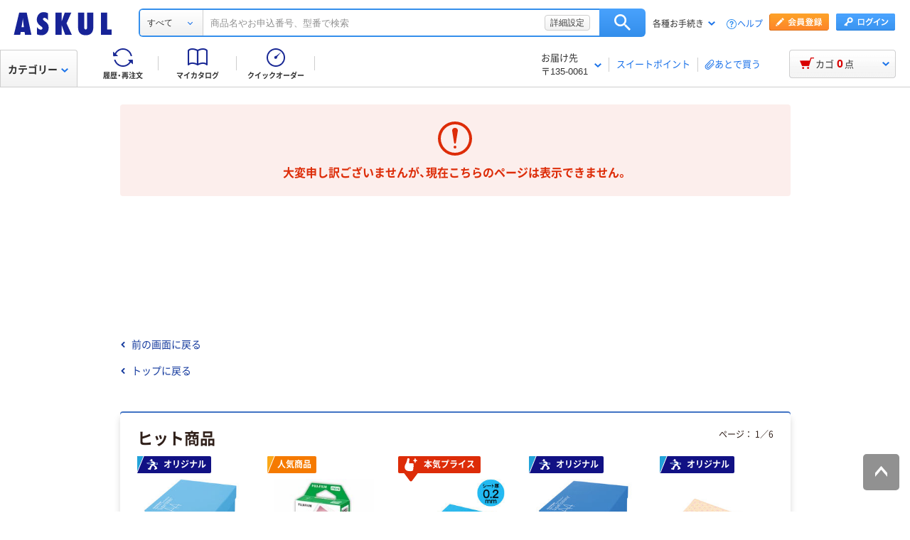

--- FILE ---
content_type: text/javascript
request_url: https://cdn.askul.co.jp/cms/js/v139/commonError-pc.js?1768984907579
body_size: 73834
content:
/*! For license information please see commonError-pc.js.LICENSE.txt */
!function(){var t={122:function(t,e,r){"use strict";var n=r(46518),o=r(44576),i=r(91955),a=r(79306),u=r(22812),c=r(79039),s=r(43724);n({global:!0,enumerable:!0,dontCallGetSet:!0,forced:c(function(){return s&&1!==Object.getOwnPropertyDescriptor(o,"queueMicrotask").value.length})},{queueMicrotask:function(t){u(arguments.length,1),i(a(t))}})},373:function(t,e,r){"use strict";var n=r(44576),o=r(27476),i=r(79039),a=r(79306),u=r(74488),c=r(94644),s=r(13709),f=r(13763),l=r(39519),p=r(3607),h=c.aTypedArray,v=c.exportTypedArrayMethod,y=n.Uint16Array,d=y&&o(y.prototype.sort),m=!(!d||i(function(){d(new y(2),null)})&&i(function(){d(new y(2),{})})),b=!!d&&!i(function(){if(l)return l<74;if(s)return s<67;if(f)return!0;if(p)return p<602;var t,e,r=new y(516),n=Array(516);for(t=0;t<516;t++)e=t%4,r[t]=515-t,n[t]=t-2*e+3;for(d(r,function(t,e){return(t/4|0)-(e/4|0)}),t=0;t<516;t++)if(r[t]!==n[t])return!0});v("sort",function(t){return void 0!==t&&a(t),b?d(this,t):u(h(this),function(t){return function(e,r){return void 0!==t?+t(e,r)||0:r!=r?-1:e!=e?1:0===e&&0===r?1/e>0&&1/r<0?1:-1:e>r}}(t))},!b||m)},655:function(t,e,r){"use strict";var n=r(36955),o=String;t.exports=function(t){if("Symbol"===n(t))throw new TypeError("Cannot convert a Symbol value to a string");return o(t)}},1103:function(t){"use strict";t.exports=function(t){try{return{error:!1,value:t()}}catch(t){return{error:!0,value:t}}}},1469:function(t,e,r){"use strict";var n=r(87433);t.exports=function(t,e){return new(n(t))(0===e?0:e)}},1480:function(t,e,r){"use strict";var n=r(46518),o=r(79039),i=r(10298).f;n({target:"Object",stat:!0,forced:o(function(){return!Object.getOwnPropertyNames(1)})},{getOwnPropertyNames:i})},1625:function(t,e,r){"use strict";var n=r(79504);t.exports=n({}.isPrototypeOf)},1951:function(t,e,r){"use strict";var n=r(78227);e.f=n},2008:function(t,e,r){"use strict";var n=r(46518),o=r(59213).filter;n({target:"Array",proto:!0,forced:!r(70597)("filter")},{filter:function(t){return o(this,t,arguments.length>1?arguments[1]:void 0)}})},2087:function(t,e,r){"use strict";var n=r(20034),o=Math.floor;t.exports=Number.isInteger||function(t){return!n(t)&&isFinite(t)&&o(t)===t}},2259:function(t,e,r){"use strict";r(70511)("iterator")},2293:function(t,e,r){"use strict";var n=r(28551),o=r(35548),i=r(64117),a=r(78227)("species");t.exports=function(t,e){var r,u=n(t).constructor;return void 0===u||i(r=n(u)[a])?e:o(r)}},2360:function(t,e,r){"use strict";var n,o=r(28551),i=r(96801),a=r(88727),u=r(30421),c=r(20397),s=r(4055),f=r(66119),l="prototype",p="script",h=f("IE_PROTO"),v=function(){},y=function(t){return"<"+p+">"+t+"</"+p+">"},d=function(t){t.write(y("")),t.close();var e=t.parentWindow.Object;return t=null,e},m=function(){try{n=new ActiveXObject("htmlfile")}catch(t){}var t,e,r;m="undefined"!=typeof document?document.domain&&n?d(n):(e=s("iframe"),r="java"+p+":",e.style.display="none",c.appendChild(e),e.src=String(r),(t=e.contentWindow.document).open(),t.write(y("document.F=Object")),t.close(),t.F):d(n);for(var o=a.length;o--;)delete m[l][a[o]];return m()};u[h]=!0,t.exports=Object.create||function(t,e){var r;return null!==t?(v[l]=o(t),r=new v,v[l]=null,r[h]=t):r=m(),void 0===e?r:i.f(r,e)}},2478:function(t,e,r){"use strict";var n=r(79504),o=r(48981),i=Math.floor,a=n("".charAt),u=n("".replace),c=n("".slice),s=/\$([$&'`]|\d{1,2}|<[^>]*>)/g,f=/\$([$&'`]|\d{1,2})/g;t.exports=function(t,e,r,n,l,p){var h=r+t.length,v=n.length,y=f;return void 0!==l&&(l=o(l),y=s),u(p,y,function(o,u){var s;switch(a(u,0)){case"$":return"$";case"&":return t;case"`":return c(e,0,r);case"'":return c(e,h);case"<":s=l[c(u,1,-1)];break;default:var f=+u;if(0===f)return o;if(f>v){var p=i(f/10);return 0===p?o:p<=v?void 0===n[p-1]?a(u,1):n[p-1]+a(u,1):o}s=n[f-1]}return void 0===s?"":s})}},2892:function(t,e,r){"use strict";var n=r(46518),o=r(96395),i=r(43724),a=r(44576),u=r(19167),c=r(79504),s=r(92796),f=r(39297),l=r(23167),p=r(1625),h=r(10757),v=r(72777),y=r(79039),d=r(38480).f,m=r(77347).f,b=r(24913).f,g=r(31240),w=r(43802).trim,S="Number",O=a[S],x=u[S],E=O.prototype,j=a.TypeError,A=c("".slice),P=c("".charCodeAt),T=s(S,!O(" 0o1")||!O("0b1")||O("+0x1")),_=function(t){var e,r=arguments.length<1?0:O(function(t){var e=v(t,"number");return"bigint"==typeof e?e:function(t){var e,r,n,o,i,a,u,c,s=v(t,"number");if(h(s))throw new j("Cannot convert a Symbol value to a number");if("string"==typeof s&&s.length>2)if(s=w(s),43===(e=P(s,0))||45===e){if(88===(r=P(s,2))||120===r)return NaN}else if(48===e){switch(P(s,1)){case 66:case 98:n=2,o=49;break;case 79:case 111:n=8,o=55;break;default:return+s}for(a=(i=A(s,2)).length,u=0;u<a;u++)if((c=P(i,u))<48||c>o)return NaN;return parseInt(i,n)}return+s}(e)}(t));return p(E,e=this)&&y(function(){g(e)})?l(Object(r),this,_):r};_.prototype=E,T&&!o&&(E.constructor=_),n({global:!0,constructor:!0,wrap:!0,forced:T},{Number:_});var R=function(t,e){for(var r,n=i?d(e):"MAX_VALUE,MIN_VALUE,NaN,NEGATIVE_INFINITY,POSITIVE_INFINITY,EPSILON,MAX_SAFE_INTEGER,MIN_SAFE_INTEGER,isFinite,isInteger,isNaN,isSafeInteger,parseFloat,parseInt,fromString,range".split(","),o=0;n.length>o;o++)f(e,r=n[o])&&!f(t,r)&&b(t,r,m(e,r))};o&&x&&R(u[S],x),(T||o)&&R(u[S],O)},3296:function(t,e,r){"use strict";r(45806)},3362:function(t,e,r){"use strict";r(10436),r(16499),r(82003),r(7743),r(51481),r(40280)},3451:function(t,e,r){"use strict";var n=r(46518),o=r(79504),i=r(30421),a=r(20034),u=r(39297),c=r(24913).f,s=r(38480),f=r(10298),l=r(34124),p=r(33392),h=r(92744),v=!1,y=p("meta"),d=0,m=function(t){c(t,y,{value:{objectID:"O"+d++,weakData:{}}})},b=t.exports={enable:function(){b.enable=function(){},v=!0;var t=s.f,e=o([].splice),r={};r[y]=1,t(r).length&&(s.f=function(r){for(var n=t(r),o=0,i=n.length;o<i;o++)if(n[o]===y){e(n,o,1);break}return n},n({target:"Object",stat:!0,forced:!0},{getOwnPropertyNames:f.f}))},fastKey:function(t,e){if(!a(t))return"symbol"==typeof t?t:("string"==typeof t?"S":"P")+t;if(!u(t,y)){if(!l(t))return"F";if(!e)return"E";m(t)}return t[y].objectID},getWeakData:function(t,e){if(!u(t,y)){if(!l(t))return!0;if(!e)return!1;m(t)}return t[y].weakData},onFreeze:function(t){return h&&v&&l(t)&&!u(t,y)&&m(t),t}};i[y]=!0},3470:function(t){"use strict";t.exports=Object.is||function(t,e){return t===e?0!==t||1/t==1/e:t!=t&&e!=e}},3607:function(t,e,r){"use strict";var n=r(82839).match(/AppleWebKit\/(\d+)\./);t.exports=!!n&&+n[1]},3717:function(t,e,r){"use strict";var n=r(79504),o=2147483647,i=/[^\0-\u007E]/,a=/[.\u3002\uFF0E\uFF61]/g,u="Overflow: input needs wider integers to process",c=RangeError,s=n(a.exec),f=Math.floor,l=String.fromCharCode,p=n("".charCodeAt),h=n([].join),v=n([].push),y=n("".replace),d=n("".split),m=n("".toLowerCase),b=function(t){return t+22+75*(t<26)},g=function(t,e,r){var n=0;for(t=r?f(t/700):t>>1,t+=f(t/e);t>455;)t=f(t/35),n+=36;return f(n+36*t/(t+38))},w=function(t){var e=[];t=function(t){for(var e=[],r=0,n=t.length;r<n;){var o=p(t,r++);if(o>=55296&&o<=56319&&r<n){var i=p(t,r++);56320==(64512&i)?v(e,((1023&o)<<10)+(1023&i)+65536):(v(e,o),r--)}else v(e,o)}return e}(t);var r,n,i=t.length,a=128,s=0,y=72;for(r=0;r<t.length;r++)(n=t[r])<128&&v(e,l(n));var d=e.length,m=d;for(d&&v(e,"-");m<i;){var w=o;for(r=0;r<t.length;r++)(n=t[r])>=a&&n<w&&(w=n);var S=m+1;if(w-a>f((o-s)/S))throw new c(u);for(s+=(w-a)*S,a=w,r=0;r<t.length;r++){if((n=t[r])<a&&++s>o)throw new c(u);if(n===a){for(var O=s,x=36;;){var E=x<=y?1:x>=y+26?26:x-y;if(O<E)break;var j=O-E,A=36-E;v(e,l(b(E+j%A))),O=f(j/A),x+=36}v(e,l(b(O))),y=g(s,S,m===d),s=0,m++}}s++,a++}return h(e,"")};t.exports=function(t){var e,r,n=[],o=d(y(m(t),a,"."),".");for(e=0;e<o.length;e++)r=o[e],v(n,s(i,r)?"xn--"+w(r):r);return h(n,".")}},4055:function(t,e,r){"use strict";var n=r(44576),o=r(20034),i=n.document,a=o(i)&&o(i.createElement);t.exports=function(t){return a?i.createElement(t):{}}},4495:function(t,e,r){"use strict";var n=r(39519),o=r(79039),i=r(44576).String;t.exports=!!Object.getOwnPropertySymbols&&!o(function(){var t=Symbol("symbol detection");return!i(t)||!(Object(t)instanceof Symbol)||!Symbol.sham&&n&&n<41})},4731:function(t,e,r){"use strict";var n=r(44576);r(10687)(n.JSON,"JSON",!0)},5506:function(t,e,r){"use strict";var n=r(46518),o=r(32357).entries;n({target:"Object",stat:!0},{entries:function(t){return o(t)}})},5746:function(t,e,r){"use strict";var n=r(69565),o=r(89228),i=r(28551),a=r(20034),u=r(67750),c=r(3470),s=r(655),f=r(55966),l=r(56682);o("search",function(t,e,r){return[function(e){var r=u(this),o=a(e)?f(e,t):void 0;return o?n(o,e,r):new RegExp(e)[t](s(r))},function(t){var n=i(this),o=s(t),a=r(e,n,o);if(a.done)return a.value;var u=n.lastIndex;c(u,0)||(n.lastIndex=0);var f=l(n,o);return c(n.lastIndex,u)||(n.lastIndex=u),null===f?-1:f.index}]})},6469:function(t,e,r){"use strict";var n=r(78227),o=r(2360),i=r(24913).f,a=n("unscopables"),u=Array.prototype;void 0===u[a]&&i(u,a,{configurable:!0,value:o(null)}),t.exports=function(t){u[a][t]=!0}},6761:function(t,e,r){"use strict";var n=r(46518),o=r(44576),i=r(69565),a=r(79504),u=r(96395),c=r(43724),s=r(4495),f=r(79039),l=r(39297),p=r(1625),h=r(28551),v=r(25397),y=r(56969),d=r(655),m=r(6980),b=r(2360),g=r(71072),w=r(38480),S=r(10298),O=r(33717),x=r(77347),E=r(24913),j=r(96801),A=r(48773),P=r(36840),T=r(62106),_=r(25745),R=r(66119),k=r(30421),C=r(33392),I=r(78227),N=r(1951),U=r(70511),L=r(58242),F=r(10687),D=r(91181),B=r(59213).forEach,M=R("hidden"),z="Symbol",V="prototype",G=D.set,q=D.getterFor(z),W=Object[V],H=o.Symbol,$=H&&H[V],K=o.RangeError,J=o.TypeError,Y=o.QObject,X=x.f,Q=E.f,Z=S.f,tt=A.f,et=a([].push),rt=_("symbols"),nt=_("op-symbols"),ot=_("wks"),it=!Y||!Y[V]||!Y[V].findChild,at=function(t,e,r){var n=X(W,e);n&&delete W[e],Q(t,e,r),n&&t!==W&&Q(W,e,n)},ut=c&&f(function(){return 7!==b(Q({},"a",{get:function(){return Q(this,"a",{value:7}).a}})).a})?at:Q,ct=function(t,e){var r=rt[t]=b($);return G(r,{type:z,tag:t,description:e}),c||(r.description=e),r},st=function(t,e,r){t===W&&st(nt,e,r),h(t);var n=y(e);return h(r),l(rt,n)?(r.enumerable?(l(t,M)&&t[M][n]&&(t[M][n]=!1),r=b(r,{enumerable:m(0,!1)})):(l(t,M)||Q(t,M,m(1,b(null))),t[M][n]=!0),ut(t,n,r)):Q(t,n,r)},ft=function(t,e){h(t);var r=v(e),n=g(r).concat(vt(r));return B(n,function(e){c&&!i(lt,r,e)||st(t,e,r[e])}),t},lt=function(t){var e=y(t),r=i(tt,this,e);return!(this===W&&l(rt,e)&&!l(nt,e))&&(!(r||!l(this,e)||!l(rt,e)||l(this,M)&&this[M][e])||r)},pt=function(t,e){var r=v(t),n=y(e);if(r!==W||!l(rt,n)||l(nt,n)){var o=X(r,n);return!o||!l(rt,n)||l(r,M)&&r[M][n]||(o.enumerable=!0),o}},ht=function(t){var e=Z(v(t)),r=[];return B(e,function(t){l(rt,t)||l(k,t)||et(r,t)}),r},vt=function(t){var e=t===W,r=Z(e?nt:v(t)),n=[];return B(r,function(t){!l(rt,t)||e&&!l(W,t)||et(n,rt[t])}),n};s||(H=function(){if(p($,this))throw new J("Symbol is not a constructor");var t=arguments.length&&void 0!==arguments[0]?d(arguments[0]):void 0,e=C(t),r=function(t){var n=void 0===this?o:this;n===W&&i(r,nt,t),l(n,M)&&l(n[M],e)&&(n[M][e]=!1);var a=m(1,t);try{ut(n,e,a)}catch(t){if(!(t instanceof K))throw t;at(n,e,a)}};return c&&it&&ut(W,e,{configurable:!0,set:r}),ct(e,t)},P($=H[V],"toString",function(){return q(this).tag}),P(H,"withoutSetter",function(t){return ct(C(t),t)}),A.f=lt,E.f=st,j.f=ft,x.f=pt,w.f=S.f=ht,O.f=vt,N.f=function(t){return ct(I(t),t)},c&&(T($,"description",{configurable:!0,get:function(){return q(this).description}}),u||P(W,"propertyIsEnumerable",lt,{unsafe:!0}))),n({global:!0,constructor:!0,wrap:!0,forced:!s,sham:!s},{Symbol:H}),B(g(ot),function(t){U(t)}),n({target:z,stat:!0,forced:!s},{useSetter:function(){it=!0},useSimple:function(){it=!1}}),n({target:"Object",stat:!0,forced:!s,sham:!c},{create:function(t,e){return void 0===e?b(t):ft(b(t),e)},defineProperty:st,defineProperties:ft,getOwnPropertyDescriptor:pt}),n({target:"Object",stat:!0,forced:!s},{getOwnPropertyNames:ht}),L(),F(H,z),k[M]=!0},6980:function(t){"use strict";t.exports=function(t,e){return{enumerable:!(1&t),configurable:!(2&t),writable:!(4&t),value:e}}},7040:function(t,e,r){"use strict";var n=r(4495);t.exports=n&&!Symbol.sham&&"symbol"==typeof Symbol.iterator},7743:function(t,e,r){"use strict";var n=r(46518),o=r(69565),i=r(79306),a=r(36043),u=r(1103),c=r(72652);n({target:"Promise",stat:!0,forced:r(90537)},{race:function(t){var e=this,r=a.f(e),n=r.reject,s=u(function(){var a=i(e.resolve);c(t,function(t){o(a,e,t).then(r.resolve,n)})});return s.error&&n(s.value),r.promise}})},7860:function(t,e,r){"use strict";var n=r(82839);t.exports=/web0s(?!.*chrome)/i.test(n)},8379:function(t,e,r){"use strict";var n=r(18745),o=r(25397),i=r(91291),a=r(26198),u=r(34598),c=Math.min,s=[].lastIndexOf,f=!!s&&1/[1].lastIndexOf(1,-0)<0,l=u("lastIndexOf"),p=f||!l;t.exports=p?function(t){if(f)return n(s,this,arguments)||0;var e=o(this),r=a(e);if(0===r)return-1;var u=r-1;for(arguments.length>1&&(u=c(u,i(arguments[1]))),u<0&&(u=r+u);u>=0;u--)if(u in e&&e[u]===t)return u||0;return-1}:s},8995:function(t,e,r){"use strict";var n=r(94644),o=r(59213).map,i=n.aTypedArray,a=n.getTypedArrayConstructor;(0,n.exportTypedArrayMethod)("map",function(t){return o(i(this),t,arguments.length>1?arguments[1]:void 0,function(t,e){return new(a(t))(e)})})},9539:function(t,e,r){"use strict";var n=r(69565),o=r(28551),i=r(55966);t.exports=function(t,e,r){var a,u;o(t);try{if(!(a=i(t,"return"))){if("throw"===e)throw r;return r}a=n(a,t)}catch(t){u=!0,a=t}if("throw"===e)throw r;if(u)throw a;return o(a),r}},10298:function(t,e,r){"use strict";var n=r(22195),o=r(25397),i=r(38480).f,a=r(67680),u="object"==typeof window&&window&&Object.getOwnPropertyNames?Object.getOwnPropertyNames(window):[];t.exports.f=function(t){return u&&"Window"===n(t)?function(t){try{return i(t)}catch(t){return a(u)}}(t):i(o(t))}},10350:function(t,e,r){"use strict";var n=r(43724),o=r(39297),i=Function.prototype,a=n&&Object.getOwnPropertyDescriptor,u=o(i,"name"),c=u&&"something"===function(){}.name,s=u&&(!n||n&&a(i,"name").configurable);t.exports={EXISTS:u,PROPER:c,CONFIGURABLE:s}},10436:function(t,e,r){"use strict";var n,o,i,a,u=r(46518),c=r(96395),s=r(16193),f=r(44576),l=r(19167),p=r(69565),h=r(36840),v=r(52967),y=r(10687),d=r(87633),m=r(79306),b=r(94901),g=r(20034),w=r(90679),S=r(2293),O=r(59225).set,x=r(91955),E=r(90757),j=r(1103),A=r(18265),P=r(91181),T=r(80550),_=r(10916),R=r(36043),k="Promise",C=_.CONSTRUCTOR,I=_.REJECTION_EVENT,N=_.SUBCLASSING,U=P.getterFor(k),L=P.set,F=T&&T.prototype,D=T,B=F,M=f.TypeError,z=f.document,V=f.process,G=R.f,q=G,W=!!(z&&z.createEvent&&f.dispatchEvent),H="unhandledrejection",$=function(t){var e;return!(!g(t)||!b(e=t.then))&&e},K=function(t,e){var r,n,o,i=e.value,a=1===e.state,u=a?t.ok:t.fail,c=t.resolve,s=t.reject,f=t.domain;try{u?(a||(2===e.rejection&&Z(e),e.rejection=1),!0===u?r=i:(f&&f.enter(),r=u(i),f&&(f.exit(),o=!0)),r===t.promise?s(new M("Promise-chain cycle")):(n=$(r))?p(n,r,c,s):c(r)):s(i)}catch(t){f&&!o&&f.exit(),s(t)}},J=function(t,e){t.notified||(t.notified=!0,x(function(){for(var r,n=t.reactions;r=n.get();)K(r,t);t.notified=!1,e&&!t.rejection&&X(t)}))},Y=function(t,e,r){var n,o;W?((n=z.createEvent("Event")).promise=e,n.reason=r,n.initEvent(t,!1,!0),f.dispatchEvent(n)):n={promise:e,reason:r},!I&&(o=f["on"+t])?o(n):t===H&&E("Unhandled promise rejection",r)},X=function(t){p(O,f,function(){var e,r=t.facade,n=t.value;if(Q(t)&&(e=j(function(){s?V.emit("unhandledRejection",n,r):Y(H,r,n)}),t.rejection=s||Q(t)?2:1,e.error))throw e.value})},Q=function(t){return 1!==t.rejection&&!t.parent},Z=function(t){p(O,f,function(){var e=t.facade;s?V.emit("rejectionHandled",e):Y("rejectionhandled",e,t.value)})},tt=function(t,e,r){return function(n){t(e,n,r)}},et=function(t,e,r){t.done||(t.done=!0,r&&(t=r),t.value=e,t.state=2,J(t,!0))},rt=function(t,e,r){if(!t.done){t.done=!0,r&&(t=r);try{if(t.facade===e)throw new M("Promise can't be resolved itself");var n=$(e);n?x(function(){var r={done:!1};try{p(n,e,tt(rt,r,t),tt(et,r,t))}catch(e){et(r,e,t)}}):(t.value=e,t.state=1,J(t,!1))}catch(e){et({done:!1},e,t)}}};if(C&&(B=(D=function(t){w(this,B),m(t),p(n,this);var e=U(this);try{t(tt(rt,e),tt(et,e))}catch(t){et(e,t)}}).prototype,(n=function(t){L(this,{type:k,done:!1,notified:!1,parent:!1,reactions:new A,rejection:!1,state:0,value:null})}).prototype=h(B,"then",function(t,e){var r=U(this),n=G(S(this,D));return r.parent=!0,n.ok=!b(t)||t,n.fail=b(e)&&e,n.domain=s?V.domain:void 0,0===r.state?r.reactions.add(n):x(function(){K(n,r)}),n.promise}),o=function(){var t=new n,e=U(t);this.promise=t,this.resolve=tt(rt,e),this.reject=tt(et,e)},R.f=G=function(t){return t===D||t===i?new o(t):q(t)},!c&&b(T)&&F!==Object.prototype)){a=F.then,N||h(F,"then",function(t,e){var r=this;return new D(function(t,e){p(a,r,t,e)}).then(t,e)},{unsafe:!0});try{delete F.constructor}catch(t){}v&&v(F,B)}u({global:!0,constructor:!0,wrap:!0,forced:C},{Promise:D}),i=l.Promise,y(D,k,!1,!0),d(k)},10687:function(t,e,r){"use strict";var n=r(24913).f,o=r(39297),i=r(78227)("toStringTag");t.exports=function(t,e,r){t&&!r&&(t=t.prototype),t&&!o(t,i)&&n(t,i,{configurable:!0,value:e})}},10757:function(t,e,r){"use strict";var n=r(97751),o=r(94901),i=r(1625),a=r(7040),u=Object;t.exports=a?function(t){return"symbol"==typeof t}:function(t){var e=n("Symbol");return o(e)&&i(e.prototype,u(t))}},10916:function(t,e,r){"use strict";var n=r(44576),o=r(80550),i=r(94901),a=r(92796),u=r(33706),c=r(78227),s=r(84215),f=r(96395),l=r(39519),p=o&&o.prototype,h=c("species"),v=!1,y=i(n.PromiseRejectionEvent),d=a("Promise",function(){var t=u(o),e=t!==String(o);if(!e&&66===l)return!0;if(f&&(!p.catch||!p.finally))return!0;if(!l||l<51||!/native code/.test(t)){var r=new o(function(t){t(1)}),n=function(t){t(function(){},function(){})};if((r.constructor={})[h]=n,!(v=r.then(function(){})instanceof n))return!0}return!(e||"BROWSER"!==s&&"DENO"!==s||y)});t.exports={CONSTRUCTOR:d,REJECTION_EVENT:y,SUBCLASSING:v}},11056:function(t,e,r){"use strict";var n=r(24913).f;t.exports=function(t,e,r){r in t||n(t,r,{configurable:!0,get:function(){return e[r]},set:function(t){e[r]=t}})}},11392:function(t,e,r){"use strict";var n,o=r(46518),i=r(27476),a=r(77347).f,u=r(18014),c=r(655),s=r(60511),f=r(67750),l=r(41436),p=r(96395),h=i("".slice),v=Math.min,y=l("startsWith");o({target:"String",proto:!0,forced:!(!p&&!y&&(n=a(String.prototype,"startsWith"),n&&!n.writable)||y)},{startsWith:function(t){var e=c(f(this));s(t);var r=u(v(arguments.length>1?arguments[1]:void 0,e.length)),n=c(t);return h(e,r,r+n.length)===n}})},12211:function(t,e,r){"use strict";var n=r(79039);t.exports=!n(function(){function t(){}return t.prototype.constructor=null,Object.getPrototypeOf(new t)!==t.prototype})},12887:function(t,e,r){"use strict";var n=r(44576),o=r(79039),i=r(79504),a=r(94644),u=r(23792),c=r(78227)("iterator"),s=n.Uint8Array,f=i(u.values),l=i(u.keys),p=i(u.entries),h=a.aTypedArray,v=a.exportTypedArrayMethod,y=s&&s.prototype,d=!o(function(){y[c].call([1])}),m=!!y&&y.values&&y[c]===y.values&&"values"===y.values.name,b=function(){return f(h(this))};v("entries",function(){return p(h(this))},d),v("keys",function(){return l(h(this))},d),v("values",b,d||!m,{name:"values"}),v(c,b,d||!m,{name:"values"})},13709:function(t,e,r){"use strict";var n=r(82839).match(/firefox\/(\d+)/i);t.exports=!!n&&+n[1]},13763:function(t,e,r){"use strict";var n=r(82839);t.exports=/MSIE|Trident/.test(n)},13925:function(t,e,r){"use strict";var n=r(20034);t.exports=function(t){return n(t)||null===t}},15617:function(t,e,r){"use strict";var n=r(33164);t.exports=Math.fround||function(t){return n(t,1.1920928955078125e-7,34028234663852886e22,11754943508222875e-54)}},15652:function(t,e,r){"use strict";var n=r(79039);t.exports=n(function(){if("function"==typeof ArrayBuffer){var t=new ArrayBuffer(8);Object.isExtensible(t)&&Object.defineProperty(t,"a",{value:8})}})},15823:function(t,e,r){"use strict";var n=r(46518),o=r(44576),i=r(69565),a=r(43724),u=r(72805),c=r(94644),s=r(66346),f=r(90679),l=r(6980),p=r(66699),h=r(2087),v=r(18014),y=r(57696),d=r(58229),m=r(58319),b=r(56969),g=r(39297),w=r(36955),S=r(20034),O=r(10757),x=r(2360),E=r(1625),j=r(52967),A=r(38480).f,P=r(43251),T=r(59213).forEach,_=r(87633),R=r(62106),k=r(24913),C=r(77347),I=r(35370),N=r(91181),U=r(23167),L=N.get,F=N.set,D=N.enforce,B=k.f,M=C.f,z=o.RangeError,V=s.ArrayBuffer,G=V.prototype,q=s.DataView,W=c.NATIVE_ARRAY_BUFFER_VIEWS,H=c.TYPED_ARRAY_TAG,$=c.TypedArray,K=c.TypedArrayPrototype,J=c.isTypedArray,Y="BYTES_PER_ELEMENT",X="Wrong length",Q=function(t,e){R(t,e,{configurable:!0,get:function(){return L(this)[e]}})},Z=function(t){var e;return E(G,t)||"ArrayBuffer"===(e=w(t))||"SharedArrayBuffer"===e},tt=function(t,e){return J(t)&&!O(e)&&e in t&&h(+e)&&e>=0},et=function(t,e){return e=b(e),tt(t,e)?l(2,t[e]):M(t,e)},rt=function(t,e,r){return e=b(e),!(tt(t,e)&&S(r)&&g(r,"value"))||g(r,"get")||g(r,"set")||r.configurable||g(r,"writable")&&!r.writable||g(r,"enumerable")&&!r.enumerable?B(t,e,r):(t[e]=r.value,t)};a?(W||(C.f=et,k.f=rt,Q(K,"buffer"),Q(K,"byteOffset"),Q(K,"byteLength"),Q(K,"length")),n({target:"Object",stat:!0,forced:!W},{getOwnPropertyDescriptor:et,defineProperty:rt}),t.exports=function(t,e,r){var a=t.match(/\d+/)[0]/8,c=t+(r?"Clamped":"")+"Array",s="get"+t,l="set"+t,h=o[c],b=h,g=b&&b.prototype,w={},O=function(t,e){B(t,e,{get:function(){return function(t,e){var r=L(t);return r.view[s](e*a+r.byteOffset,!0)}(this,e)},set:function(t){return function(t,e,n){var o=L(t);o.view[l](e*a+o.byteOffset,r?m(n):n,!0)}(this,e,t)},enumerable:!0})};W?u&&(b=e(function(t,e,r,n){return f(t,g),U(S(e)?Z(e)?void 0!==n?new h(e,d(r,a),n):void 0!==r?new h(e,d(r,a)):new h(e):J(e)?I(b,e):i(P,b,e):new h(y(e)),t,b)}),j&&j(b,$),T(A(h),function(t){t in b||p(b,t,h[t])}),b.prototype=g):(b=e(function(t,e,r,n){f(t,g);var o,u,c,s=0,l=0;if(S(e)){if(!Z(e))return J(e)?I(b,e):i(P,b,e);o=e,l=d(r,a);var p=e.byteLength;if(void 0===n){if(p%a)throw new z(X);if((u=p-l)<0)throw new z(X)}else if((u=v(n)*a)+l>p)throw new z(X);c=u/a}else c=y(e),o=new V(u=c*a);for(F(t,{buffer:o,byteOffset:l,byteLength:u,length:c,view:new q(o)});s<c;)O(t,s++)}),j&&j(b,$),g=b.prototype=x(K)),g.constructor!==b&&p(g,"constructor",b),D(g).TypedArrayConstructor=b,H&&p(g,H,c);var E=b!==h;w[c]=b,n({global:!0,constructor:!0,forced:E,sham:!W},w),Y in b||p(b,Y,a),Y in g||p(g,Y,a),_(c)}):t.exports=function(){}},16193:function(t,e,r){"use strict";var n=r(84215);t.exports="NODE"===n},16468:function(t,e,r){"use strict";var n=r(46518),o=r(44576),i=r(79504),a=r(92796),u=r(36840),c=r(3451),s=r(72652),f=r(90679),l=r(94901),p=r(64117),h=r(20034),v=r(79039),y=r(84428),d=r(10687),m=r(23167);t.exports=function(t,e,r){var b=-1!==t.indexOf("Map"),g=-1!==t.indexOf("Weak"),w=b?"set":"add",S=o[t],O=S&&S.prototype,x=S,E={},j=function(t){var e=i(O[t]);u(O,t,"add"===t?function(t){return e(this,0===t?0:t),this}:"delete"===t?function(t){return!(g&&!h(t))&&e(this,0===t?0:t)}:"get"===t?function(t){return g&&!h(t)?void 0:e(this,0===t?0:t)}:"has"===t?function(t){return!(g&&!h(t))&&e(this,0===t?0:t)}:function(t,r){return e(this,0===t?0:t,r),this})};if(a(t,!l(S)||!(g||O.forEach&&!v(function(){(new S).entries().next()}))))x=r.getConstructor(e,t,b,w),c.enable();else if(a(t,!0)){var A=new x,P=A[w](g?{}:-0,1)!==A,T=v(function(){A.has(1)}),_=y(function(t){new S(t)}),R=!g&&v(function(){for(var t=new S,e=5;e--;)t[w](e,e);return!t.has(-0)});_||((x=e(function(t,e){f(t,O);var r=m(new S,t,x);return p(e)||s(e,r[w],{that:r,AS_ENTRIES:b}),r})).prototype=O,O.constructor=x),(T||R)&&(j("delete"),j("has"),b&&j("get")),(R||P)&&j(w),g&&O.clear&&delete O.clear}return E[t]=x,n({global:!0,constructor:!0,forced:x!==S},E),d(x,t),g||r.setStrong(x,t,b),x}},16499:function(t,e,r){"use strict";var n=r(46518),o=r(69565),i=r(79306),a=r(36043),u=r(1103),c=r(72652);n({target:"Promise",stat:!0,forced:r(90537)},{all:function(t){var e=this,r=a.f(e),n=r.resolve,s=r.reject,f=u(function(){var r=i(e.resolve),a=[],u=0,f=1;c(t,function(t){var i=u++,c=!1;f++,o(r,e,t).then(function(t){c||(c=!0,a[i]=t,--f||n(a))},s)}),--f||n(a)});return f.error&&s(f.value),r.promise}})},16575:function(t,e,r){"use strict";var n=r(39297);t.exports=function(t){return void 0!==t&&(n(t,"value")||n(t,"writable"))}},16823:function(t){"use strict";var e=String;t.exports=function(t){try{return e(t)}catch(t){return"Object"}}},18014:function(t,e,r){"use strict";var n=r(91291),o=Math.min;t.exports=function(t){var e=n(t);return e>0?o(e,9007199254740991):0}},18265:function(t){"use strict";var e=function(){this.head=null,this.tail=null};e.prototype={add:function(t){var e={item:t,next:null},r=this.tail;r?r.next=e:this.head=e,this.tail=e},get:function(){var t=this.head;if(t)return null===(this.head=t.next)&&(this.tail=null),t.item}},t.exports=e},18727:function(t,e,r){"use strict";var n=r(36955);t.exports=function(t){var e=n(t);return"BigInt64Array"===e||"BigUint64Array"===e}},18745:function(t,e,r){"use strict";var n=r(40616),o=Function.prototype,i=o.apply,a=o.call;t.exports="object"==typeof Reflect&&Reflect.apply||(n?a.bind(i):function(){return a.apply(i,arguments)})},18814:function(t,e,r){"use strict";var n=r(79039),o=r(44576).RegExp;t.exports=n(function(){var t=o("(?<a>b)","g");return"b"!==t.exec("b").groups.a||"bc"!=="b".replace(t,"$<a>c")})},19167:function(t,e,r){"use strict";var n=r(44576);t.exports=n},19369:function(t,e,r){"use strict";var n=r(94644),o=r(79504),i=n.aTypedArray,a=n.exportTypedArrayMethod,u=o([].join);a("join",function(t){return u(i(this),t)})},19370:function(t,e,r){r(34782),r(26099),r(23500),function(){function t(){var t=Array.prototype.slice.call(arguments),e=document.createDocumentFragment();t.forEach(function(t){var r=t instanceof Node;e.appendChild(r?t:document.createTextNode(String(t)))}),this.parentNode.insertBefore(e,this.nextSibling)}[Element.prototype,CharacterData.prototype,DocumentType.prototype].forEach(function(e){e.hasOwnProperty("after")||Object.defineProperty(e,"after",{configurable:!0,enumerable:!0,writable:!0,value:t})})}()},19617:function(t,e,r){"use strict";var n=r(25397),o=r(35610),i=r(26198),a=function(t){return function(e,r,a){var u=n(e),c=i(u);if(0===c)return!t&&-1;var s,f=o(a,c);if(t&&r!=r){for(;c>f;)if((s=u[f++])!=s)return!0}else for(;c>f;f++)if((t||f in u)&&u[f]===r)return t||f||0;return!t&&-1}};t.exports={includes:a(!0),indexOf:a(!1)}},20034:function(t,e,r){"use strict";var n=r(94901);t.exports=function(t){return"object"==typeof t?null!==t:n(t)}},20397:function(t,e,r){"use strict";var n=r(97751);t.exports=n("document","documentElement")},21489:function(t,e,r){"use strict";r(15823)("Uint8",function(t){return function(e,r,n){return t(this,e,r,n)}})},22195:function(t,e,r){"use strict";var n=r(79504),o=n({}.toString),i=n("".slice);t.exports=function(t){return i(o(t),8,-1)}},22812:function(t){"use strict";var e=TypeError;t.exports=function(t,r){if(t<r)throw new e("Not enough arguments");return t}},23167:function(t,e,r){"use strict";var n=r(94901),o=r(20034),i=r(52967);t.exports=function(t,e,r){var a,u;return i&&n(a=e.constructor)&&a!==r&&o(u=a.prototype)&&u!==r.prototype&&i(t,u),t}},23418:function(t,e,r){"use strict";var n=r(46518),o=r(97916);n({target:"Array",stat:!0,forced:!r(84428)(function(t){Array.from(t)})},{from:o})},23500:function(t,e,r){"use strict";var n=r(44576),o=r(67400),i=r(79296),a=r(90235),u=r(66699),c=function(t){if(t&&t.forEach!==a)try{u(t,"forEach",a)}catch(e){t.forEach=a}};for(var s in o)o[s]&&c(n[s]&&n[s].prototype);c(i)},23792:function(t,e,r){"use strict";var n=r(25397),o=r(6469),i=r(26269),a=r(91181),u=r(24913).f,c=r(51088),s=r(62529),f=r(96395),l=r(43724),p="Array Iterator",h=a.set,v=a.getterFor(p);t.exports=c(Array,"Array",function(t,e){h(this,{type:p,target:n(t),index:0,kind:e})},function(){var t=v(this),e=t.target,r=t.index++;if(!e||r>=e.length)return t.target=null,s(void 0,!0);switch(t.kind){case"keys":return s(r,!1);case"values":return s(e[r],!1)}return s([r,e[r]],!1)},"values");var y=i.Arguments=i.Array;if(o("keys"),o("values"),o("entries"),!f&&l&&"values"!==y.name)try{u(y,"name",{value:"values"})}catch(t){}},24913:function(t,e,r){"use strict";var n=r(43724),o=r(35917),i=r(48686),a=r(28551),u=r(56969),c=TypeError,s=Object.defineProperty,f=Object.getOwnPropertyDescriptor,l="enumerable",p="configurable",h="writable";e.f=n?i?function(t,e,r){if(a(t),e=u(e),a(r),"function"==typeof t&&"prototype"===e&&"value"in r&&h in r&&!r[h]){var n=f(t,e);n&&n[h]&&(t[e]=r.value,r={configurable:p in r?r[p]:n[p],enumerable:l in r?r[l]:n[l],writable:!1})}return s(t,e,r)}:s:function(t,e,r){if(a(t),e=u(e),a(r),o)try{return s(t,e,r)}catch(t){}if("get"in r||"set"in r)throw new c("Accessors not supported");return"value"in r&&(t[e]=r.value),t}},25397:function(t,e,r){"use strict";var n=r(47055),o=r(67750);t.exports=function(t){return n(o(t))}},25428:function(t,e,r){"use strict";r(46518)({target:"Number",stat:!0},{isFinite:r(50360)})},25440:function(t,e,r){"use strict";var n=r(18745),o=r(69565),i=r(79504),a=r(89228),u=r(79039),c=r(28551),s=r(94901),f=r(20034),l=r(91291),p=r(18014),h=r(655),v=r(67750),y=r(57829),d=r(55966),m=r(2478),b=r(61034),g=r(56682),w=r(78227)("replace"),S=Math.max,O=Math.min,x=i([].concat),E=i([].push),j=i("".indexOf),A=i("".slice),P=function(t){return void 0===t?t:String(t)},T="$0"==="a".replace(/./,"$0"),_=!!/./[w]&&""===/./[w]("a","$0");a("replace",function(t,e,r){var i=_?"$":"$0";return[function(t,r){var n=v(this),i=f(t)?d(t,w):void 0;return i?o(i,t,n,r):o(e,h(n),t,r)},function(t,o){var a=c(this),u=h(t);if("string"==typeof o&&-1===j(o,i)&&-1===j(o,"$<")){var f=r(e,a,u,o);if(f.done)return f.value}var v=s(o);v||(o=h(o));var d,w=h(b(a)),T=-1!==j(w,"g");T&&(d=-1!==j(w,"u"),a.lastIndex=0);for(var _,R=[];null!==(_=g(a,u))&&(E(R,_),T);)""===h(_[0])&&(a.lastIndex=y(u,p(a.lastIndex),d));for(var k="",C=0,I=0;I<R.length;I++){for(var N,U=h((_=R[I])[0]),L=S(O(l(_.index),u.length),0),F=[],D=1;D<_.length;D++)E(F,P(_[D]));var B=_.groups;if(v){var M=x([U],F,L,u);void 0!==B&&E(M,B),N=h(n(o,void 0,M))}else N=m(U,u,L,F,B,o);L>=C&&(k+=A(u,C,L)+N,C=L+U.length)}return k+A(u,C)}]},!!u(function(){var t=/./;return t.exec=function(){var t=[];return t.groups={a:"7"},t},"7"!=="".replace(t,"$<a>")})||!T||_)},25745:function(t,e,r){"use strict";var n=r(77629);t.exports=function(t,e){return n[t]||(n[t]=e||{})}},26099:function(t,e,r){"use strict";var n=r(92140),o=r(36840),i=r(53179);n||o(Object.prototype,"toString",i,{unsafe:!0})},26198:function(t,e,r){"use strict";var n=r(18014);t.exports=function(t){return n(t.length)}},26269:function(t){"use strict";t.exports={}},27208:function(t,e,r){"use strict";var n=r(46518),o=r(69565);n({target:"URL",proto:!0,enumerable:!0},{toJSON:function(){return o(URL.prototype.toString,this)}})},27337:function(t,e,r){"use strict";var n=r(46518),o=r(79504),i=r(35610),a=RangeError,u=String.fromCharCode,c=String.fromCodePoint,s=o([].join);n({target:"String",stat:!0,arity:1,forced:!!c&&1!==c.length},{fromCodePoint:function(t){for(var e,r=[],n=arguments.length,o=0;n>o;){if(e=+arguments[o++],i(e,1114111)!==e)throw new a(e+" is not a valid code point");r[o]=e<65536?u(e):u(55296+((e-=65536)>>10),e%1024+56320)}return s(r,"")}})},27476:function(t,e,r){"use strict";var n=r(22195),o=r(79504);t.exports=function(t){if("Function"===n(t))return o(t)}},27495:function(t,e,r){"use strict";var n=r(46518),o=r(57323);n({target:"RegExp",proto:!0,forced:/./.exec!==o},{exec:o})},28543:function(t,e,r){"use strict";var n=r(46518),o=r(69565),i=r(27476),a=r(33994),u=r(62529),c=r(67750),s=r(18014),f=r(655),l=r(28551),p=r(20034),h=r(22195),v=r(60788),y=r(61034),d=r(55966),m=r(36840),b=r(79039),g=r(78227),w=r(2293),S=r(57829),O=r(56682),x=r(91181),E=r(96395),j=g("matchAll"),A="RegExp String",P=A+" Iterator",T=x.set,_=x.getterFor(P),R=RegExp.prototype,k=TypeError,C=i("".indexOf),I=i("".matchAll),N=!!I&&!b(function(){I("a",/./)}),U=a(function(t,e,r,n){T(this,{type:P,regexp:t,string:e,global:r,unicode:n,done:!1})},A,function(){var t=_(this);if(t.done)return u(void 0,!0);var e=t.regexp,r=t.string,n=O(e,r);return null===n?(t.done=!0,u(void 0,!0)):t.global?(""===f(n[0])&&(e.lastIndex=S(r,s(e.lastIndex),t.unicode)),u(n,!1)):(t.done=!0,u(n,!1))}),L=function(t){var e,r,n,o=l(this),i=f(t),a=w(o,RegExp),u=f(y(o));return e=new a(a===RegExp?o.source:o,u),r=!!~C(u,"g"),n=!!~C(u,"u"),e.lastIndex=s(o.lastIndex),new U(e,i,r,n)};n({target:"String",proto:!0,forced:N},{matchAll:function(t){var e,r,n,i,a=c(this);if(p(t)){if(v(t)&&(e=f(c(y(t))),!~C(e,"g")))throw new k("`.matchAll` does not allow non-global regexes");if(N)return I(a,t);if(void 0===(n=d(t,j))&&E&&"RegExp"===h(t)&&(n=L),n)return o(n,t,a)}else if(N)return I(a,t);return r=f(a),i=new RegExp(t,"g"),E?o(L,i,r):i[j](r)}}),E||j in R||m(R,j,L)},28551:function(t,e,r){"use strict";var n=r(20034),o=String,i=TypeError;t.exports=function(t){if(n(t))return t;throw new i(o(t)+" is not an object")}},28706:function(t,e,r){"use strict";var n=r(46518),o=r(79039),i=r(34376),a=r(20034),u=r(48981),c=r(26198),s=r(96837),f=r(97040),l=r(1469),p=r(70597),h=r(78227),v=r(39519),y=h("isConcatSpreadable"),d=v>=51||!o(function(){var t=[];return t[y]=!1,t.concat()[0]!==t}),m=function(t){if(!a(t))return!1;var e=t[y];return void 0!==e?!!e:i(t)};n({target:"Array",proto:!0,arity:1,forced:!d||!p("concat")},{concat:function(t){var e,r,n,o,i,a=u(this),p=l(a,0),h=0;for(e=-1,n=arguments.length;e<n;e++)if(m(i=-1===e?a:arguments[e]))for(o=c(i),s(h+o),r=0;r<o;r++,h++)r in i&&f(p,h,i[r]);else s(h+1),f(p,h++,i);return p.length=h,p}})},28845:function(t,e,r){"use strict";var n=r(44576),o=r(69565),i=r(94644),a=r(26198),u=r(58229),c=r(48981),s=r(79039),f=n.RangeError,l=n.Int8Array,p=l&&l.prototype,h=p&&p.set,v=i.aTypedArray,y=i.exportTypedArrayMethod,d=!s(function(){var t=new Uint8ClampedArray(2);return o(h,t,{length:1,0:3},1),3!==t[1]}),m=d&&i.NATIVE_ARRAY_BUFFER_VIEWS&&s(function(){var t=new l(2);return t.set(1),t.set("2",1),0!==t[0]||2!==t[1]});y("set",function(t){v(this);var e=u(arguments.length>1?arguments[1]:void 0,1),r=c(t);if(d)return o(h,this,r,e);var n=this.length,i=a(r),s=0;if(i+e>n)throw new f("Wrong length");for(;s<i;)this[e+s]=r[s++]},!d||m)},29423:function(t,e,r){"use strict";var n=r(94644),o=r(79039),i=r(67680),a=n.aTypedArray,u=n.getTypedArrayConstructor;(0,n.exportTypedArrayMethod)("slice",function(t,e){for(var r=i(a(this),t,e),n=u(this),o=0,c=r.length,s=new n(c);c>o;)s[o]=r[o++];return s},o(function(){new Int8Array(1).slice()}))},29948:function(t,e,r){"use strict";var n=r(35370),o=r(94644).getTypedArrayConstructor;t.exports=function(t,e){return n(o(t),e)}},30421:function(t){"use strict";t.exports={}},30566:function(t,e,r){"use strict";var n=r(79504),o=r(79306),i=r(20034),a=r(39297),u=r(67680),c=r(40616),s=Function,f=n([].concat),l=n([].join),p={};t.exports=c?s.bind:function(t){var e=o(this),r=e.prototype,n=u(arguments,1),c=function(){var r=f(n,u(arguments));return this instanceof c?function(t,e,r){if(!a(p,e)){for(var n=[],o=0;o<e;o++)n[o]="a["+o+"]";p[e]=s("C,a","return new C("+l(n,",")+")")}return p[e](t,r)}(e,r.length,r):e.apply(t,r)};return i(r)&&(c.prototype=r),c}},31240:function(t,e,r){"use strict";var n=r(79504);t.exports=n(1.1.valueOf)},31575:function(t,e,r){"use strict";var n=r(94644),o=r(80926).left,i=n.aTypedArray;(0,n.exportTypedArrayMethod)("reduce",function(t){var e=arguments.length;return o(i(this),t,e,e>1?arguments[1]:void 0)})},31694:function(t,e,r){"use strict";var n=r(94644),o=r(59213).find,i=n.aTypedArray;(0,n.exportTypedArrayMethod)("find",function(t){return o(i(this),t,arguments.length>1?arguments[1]:void 0)})},32357:function(t,e,r){"use strict";var n=r(43724),o=r(79039),i=r(79504),a=r(42787),u=r(71072),c=r(25397),s=i(r(48773).f),f=i([].push),l=n&&o(function(){var t=Object.create(null);return t[2]=2,!s(t,2)}),p=function(t){return function(e){for(var r,o=c(e),i=u(o),p=l&&null===a(o),h=i.length,v=0,y=[];h>v;)r=i[v++],n&&!(p?r in o:s(o,r))||f(y,t?[r,o[r]]:o[r]);return y}};t.exports={entries:p(!0),values:p(!1)}},33110:function(t,e,r){"use strict";var n=r(46518),o=r(97751),i=r(18745),a=r(69565),u=r(79504),c=r(79039),s=r(94901),f=r(10757),l=r(67680),p=r(66933),h=r(4495),v=String,y=o("JSON","stringify"),d=u(/./.exec),m=u("".charAt),b=u("".charCodeAt),g=u("".replace),w=u(1.1.toString),S=/[\uD800-\uDFFF]/g,O=/^[\uD800-\uDBFF]$/,x=/^[\uDC00-\uDFFF]$/,E=!h||c(function(){var t=o("Symbol")("stringify detection");return"[null]"!==y([t])||"{}"!==y({a:t})||"{}"!==y(Object(t))}),j=c(function(){return'"\\udf06\\ud834"'!==y("\udf06\ud834")||'"\\udead"'!==y("\udead")}),A=function(t,e){var r=l(arguments),n=p(e);if(s(n)||void 0!==t&&!f(t))return r[1]=function(t,e){if(s(n)&&(e=a(n,this,v(t),e)),!f(e))return e},i(y,null,r)},P=function(t,e,r){var n=m(r,e-1),o=m(r,e+1);return d(O,t)&&!d(x,o)||d(x,t)&&!d(O,n)?"\\u"+w(b(t,0),16):t};y&&n({target:"JSON",stat:!0,arity:3,forced:E||j},{stringify:function(t,e,r){var n=l(arguments),o=i(E?A:y,null,n);return j&&"string"==typeof o?g(o,S,P):o}})},33164:function(t,e,r){"use strict";var n=r(77782),o=r(53602),i=Math.abs;t.exports=function(t,e,r,a){var u=+t,c=i(u),s=n(u);if(c<a)return s*o(c/a/e)*a*e;var f=(1+e/2220446049250313e-31)*c,l=f-(f-c);return l>r||l!=l?s*(1/0):s*l}},33206:function(t,e,r){"use strict";var n=r(94644),o=r(59213).forEach,i=n.aTypedArray;(0,n.exportTypedArrayMethod)("forEach",function(t){o(i(this),t,arguments.length>1?arguments[1]:void 0)})},33392:function(t,e,r){"use strict";var n=r(79504),o=0,i=Math.random(),a=n(1.1.toString);t.exports=function(t){return"Symbol("+(void 0===t?"":t)+")_"+a(++o+i,36)}},33517:function(t,e,r){"use strict";var n=r(79504),o=r(79039),i=r(94901),a=r(36955),u=r(97751),c=r(33706),s=function(){},f=u("Reflect","construct"),l=/^\s*(?:class|function)\b/,p=n(l.exec),h=!l.test(s),v=function(t){if(!i(t))return!1;try{return f(s,[],t),!0}catch(t){return!1}},y=function(t){if(!i(t))return!1;switch(a(t)){case"AsyncFunction":case"GeneratorFunction":case"AsyncGeneratorFunction":return!1}try{return h||!!p(l,c(t))}catch(t){return!0}};y.sham=!0,t.exports=!f||o(function(){var t;return v(v.call)||!v(Object)||!v(function(){t=!0})||t})?y:v},33684:function(t,e,r){"use strict";var n=r(94644).exportTypedArrayMethod,o=r(79039),i=r(44576),a=r(79504),u=i.Uint8Array,c=u&&u.prototype||{},s=[].toString,f=a([].join);o(function(){s.call({})})&&(s=function(){return f(this)});var l=c.toString!==s;n("toString",s,l)},33706:function(t,e,r){"use strict";var n=r(79504),o=r(94901),i=r(77629),a=n(Function.toString);o(i.inspectSource)||(i.inspectSource=function(t){return a(t)}),t.exports=i.inspectSource},33717:function(t,e){"use strict";e.f=Object.getOwnPropertySymbols},33994:function(t,e,r){"use strict";var n=r(57657).IteratorPrototype,o=r(2360),i=r(6980),a=r(10687),u=r(26269),c=function(){return this};t.exports=function(t,e,r,s){var f=e+" Iterator";return t.prototype=o(n,{next:i(+!s,r)}),a(t,f,!1,!0),u[f]=c,t}},34124:function(t,e,r){"use strict";var n=r(79039),o=r(20034),i=r(22195),a=r(15652),u=Object.isExtensible,c=n(function(){u(1)});t.exports=c||a?function(t){return!!o(t)&&(!a||"ArrayBuffer"!==i(t))&&(!u||u(t))}:u},34376:function(t,e,r){"use strict";var n=r(22195);t.exports=Array.isArray||function(t){return"Array"===n(t)}},34527:function(t,e,r){"use strict";var n=r(43724),o=r(34376),i=TypeError,a=Object.getOwnPropertyDescriptor,u=n&&!function(){if(void 0!==this)return!0;try{Object.defineProperty([],"length",{writable:!1}).length=1}catch(t){return t instanceof TypeError}}();t.exports=u?function(t,e){if(o(t)&&!a(t,"length").writable)throw new i("Cannot set read only .length");return t.length=e}:function(t,e){return t.length=e}},34598:function(t,e,r){"use strict";var n=r(79039);t.exports=function(t,e){var r=[][t];return!!r&&n(function(){r.call(null,e||function(){return 1},1)})}},34782:function(t,e,r){"use strict";var n=r(46518),o=r(34376),i=r(33517),a=r(20034),u=r(35610),c=r(26198),s=r(25397),f=r(97040),l=r(78227),p=r(70597),h=r(67680),v=p("slice"),y=l("species"),d=Array,m=Math.max;n({target:"Array",proto:!0,forced:!v},{slice:function(t,e){var r,n,l,p=s(this),v=c(p),b=u(t,v),g=u(void 0===e?v:e,v);if(o(p)&&(r=p.constructor,(i(r)&&(r===d||o(r.prototype))||a(r)&&null===(r=r[y]))&&(r=void 0),r===d||void 0===r))return h(p,b,g);for(n=new(void 0===r?d:r)(m(g-b,0)),l=0;b<g;b++,l++)b in p&&f(n,l,p[b]);return n.length=l,n}})},35031:function(t,e,r){"use strict";var n=r(97751),o=r(79504),i=r(38480),a=r(33717),u=r(28551),c=o([].concat);t.exports=n("Reflect","ownKeys")||function(t){var e=i.f(u(t)),r=a.f;return r?c(e,r(t)):e}},35370:function(t,e,r){"use strict";var n=r(26198);t.exports=function(t,e,r){for(var o=0,i=arguments.length>2?r:n(e),a=new t(i);i>o;)a[o]=e[o++];return a}},35548:function(t,e,r){"use strict";var n=r(33517),o=r(16823),i=TypeError;t.exports=function(t){if(n(t))return t;throw new i(o(t)+" is not a constructor")}},35610:function(t,e,r){"use strict";var n=r(91291),o=Math.max,i=Math.min;t.exports=function(t,e){var r=n(t);return r<0?o(r+e,0):i(r,e)}},35917:function(t,e,r){"use strict";var n=r(43724),o=r(79039),i=r(4055);t.exports=!n&&!o(function(){return 7!==Object.defineProperty(i("div"),"a",{get:function(){return 7}}).a})},36033:function(t,e,r){"use strict";r(48523)},36043:function(t,e,r){"use strict";var n=r(79306),o=TypeError,i=function(t){var e,r;this.promise=new t(function(t,n){if(void 0!==e||void 0!==r)throw new o("Bad Promise constructor");e=t,r=n}),this.resolve=n(e),this.reject=n(r)};t.exports.f=function(t){return new i(t)}},36072:function(t,e,r){"use strict";var n=r(94644),o=r(80926).right,i=n.aTypedArray;(0,n.exportTypedArrayMethod)("reduceRight",function(t){var e=arguments.length;return o(i(this),t,e,e>1?arguments[1]:void 0)})},36840:function(t,e,r){"use strict";var n=r(94901),o=r(24913),i=r(50283),a=r(39433);t.exports=function(t,e,r,u){u||(u={});var c=u.enumerable,s=void 0!==u.name?u.name:e;if(n(r)&&i(r,s,u),u.global)c?t[e]=r:a(e,r);else{try{u.unsafe?t[e]&&(c=!0):delete t[e]}catch(t){}c?t[e]=r:o.f(t,e,{value:r,enumerable:!1,configurable:!u.nonConfigurable,writable:!u.nonWritable})}return t}},36955:function(t,e,r){"use strict";var n=r(92140),o=r(94901),i=r(22195),a=r(78227)("toStringTag"),u=Object,c="Arguments"===i(function(){return arguments}());t.exports=n?i:function(t){var e,r,n;return void 0===t?"Undefined":null===t?"Null":"string"==typeof(r=function(t,e){try{return t[e]}catch(t){}}(e=u(t),a))?r:c?i(e):"Object"===(n=i(e))&&o(e.callee)?"Arguments":n}},38344:function(t,e,r){"use strict";r(28543)},38480:function(t,e,r){"use strict";var n=r(61828),o=r(88727).concat("length","prototype");e.f=Object.getOwnPropertyNames||function(t){return n(t,o)}},38781:function(t,e,r){"use strict";var n=r(10350).PROPER,o=r(36840),i=r(28551),a=r(655),u=r(79039),c=r(61034),s="toString",f=RegExp.prototype,l=f[s],p=u(function(){return"/a/b"!==l.call({source:"a",flags:"b"})}),h=n&&l.name!==s;(p||h)&&o(f,s,function(){var t=i(this);return"/"+a(t.source)+"/"+a(c(t))},{unsafe:!0})},39297:function(t,e,r){"use strict";var n=r(79504),o=r(48981),i=n({}.hasOwnProperty);t.exports=Object.hasOwn||function(t,e){return i(o(t),e)}},39433:function(t,e,r){"use strict";var n=r(44576),o=Object.defineProperty;t.exports=function(t,e){try{o(n,t,{value:e,configurable:!0,writable:!0})}catch(r){n[t]=e}return e}},39519:function(t,e,r){"use strict";var n,o,i=r(44576),a=r(82839),u=i.process,c=i.Deno,s=u&&u.versions||c&&c.version,f=s&&s.v8;f&&(o=(n=f.split("."))[0]>0&&n[0]<4?1:+(n[0]+n[1])),!o&&a&&(!(n=a.match(/Edge\/(\d+)/))||n[1]>=74)&&(n=a.match(/Chrome\/(\d+)/))&&(o=+n[1]),t.exports=o},40280:function(t,e,r){"use strict";var n=r(46518),o=r(97751),i=r(96395),a=r(80550),u=r(10916).CONSTRUCTOR,c=r(93438),s=o("Promise"),f=i&&!u;n({target:"Promise",stat:!0,forced:i||u},{resolve:function(t){return c(f&&this===s?a:this,t)}})},40616:function(t,e,r){"use strict";var n=r(79039);t.exports=!n(function(){var t=function(){}.bind();return"function"!=typeof t||t.hasOwnProperty("prototype")})},40875:function(t,e,r){"use strict";var n=r(46518),o=r(79039),i=r(48981),a=r(42787),u=r(12211);n({target:"Object",stat:!0,forced:o(function(){a(1)}),sham:!u},{getPrototypeOf:function(t){return a(i(t))}})},40888:function(t,e,r){"use strict";var n=r(46518),o=r(69565),i=r(20034),a=r(28551),u=r(16575),c=r(77347),s=r(42787);n({target:"Reflect",stat:!0},{get:function t(e,r){var n,f,l=arguments.length<3?e:arguments[2];return a(e)===l?e[r]:(n=c.f(e,r))?u(n)?n.value:void 0===n.get?void 0:o(n.get,l):i(f=s(e))?t(f,r,l):void 0}})},41405:function(t,e,r){"use strict";var n=r(44576),o=r(18745),i=r(94644),a=r(79039),u=r(67680),c=n.Int8Array,s=i.aTypedArray,f=i.exportTypedArrayMethod,l=[].toLocaleString,p=!!c&&a(function(){l.call(new c(1))});f("toLocaleString",function(){return o(l,p?u(s(this)):s(this),u(arguments))},a(function(){return[1,2].toLocaleString()!==new c([1,2]).toLocaleString()})||!a(function(){c.prototype.toLocaleString.call([1,2])}))},41436:function(t,e,r){"use strict";var n=r(78227)("match");t.exports=function(t){var e=/./;try{"/./"[t](e)}catch(r){try{return e[n]=!1,"/./"[t](e)}catch(t){}}return!1}},42762:function(t,e,r){"use strict";var n=r(46518),o=r(43802).trim;n({target:"String",proto:!0,forced:r(60706)("trim")},{trim:function(){return o(this)}})},42787:function(t,e,r){"use strict";var n=r(39297),o=r(94901),i=r(48981),a=r(66119),u=r(12211),c=a("IE_PROTO"),s=Object,f=s.prototype;t.exports=u?s.getPrototypeOf:function(t){var e=i(t);if(n(e,c))return e[c];var r=e.constructor;return o(r)&&e instanceof r?r.prototype:e instanceof s?f:null}},43251:function(t,e,r){"use strict";var n=r(76080),o=r(69565),i=r(35548),a=r(48981),u=r(26198),c=r(70081),s=r(50851),f=r(44209),l=r(18727),p=r(94644).aTypedArrayConstructor,h=r(75854);t.exports=function(t){var e,r,v,y,d,m,b,g,w=i(this),S=a(t),O=arguments.length,x=O>1?arguments[1]:void 0,E=void 0!==x,j=s(S);if(j&&!f(j))for(g=(b=c(S,j)).next,S=[];!(m=o(g,b)).done;)S.push(m.value);for(E&&O>2&&(x=n(x,arguments[2])),r=u(S),v=new(p(w))(r),y=l(v),e=0;r>e;e++)d=E?x(S[e],e):S[e],v[e]=y?h(d):+d;return v}},43724:function(t,e,r){"use strict";var n=r(79039);t.exports=!n(function(){return 7!==Object.defineProperty({},1,{get:function(){return 7}})[1]})},43802:function(t,e,r){"use strict";var n=r(79504),o=r(67750),i=r(655),a=r(47452),u=n("".replace),c=RegExp("^["+a+"]+"),s=RegExp("(^|[^"+a+"])["+a+"]+$"),f=function(t){return function(e){var r=i(o(e));return 1&t&&(r=u(r,c,"")),2&t&&(r=u(r,s,"$1")),r}};t.exports={start:f(1),end:f(2),trim:f(3)}},44209:function(t,e,r){"use strict";var n=r(78227),o=r(26269),i=n("iterator"),a=Array.prototype;t.exports=function(t){return void 0!==t&&(o.Array===t||a[i]===t)}},44213:function(t,e,r){"use strict";var n=r(43724),o=r(79504),i=r(69565),a=r(79039),u=r(71072),c=r(33717),s=r(48773),f=r(48981),l=r(47055),p=Object.assign,h=Object.defineProperty,v=o([].concat);t.exports=!p||a(function(){if(n&&1!==p({b:1},p(h({},"a",{enumerable:!0,get:function(){h(this,"b",{value:3,enumerable:!1})}}),{b:2})).b)return!0;var t={},e={},r=Symbol("assign detection"),o="abcdefghijklmnopqrst";return t[r]=7,o.split("").forEach(function(t){e[t]=t}),7!==p({},t)[r]||u(p({},e)).join("")!==o})?function(t,e){for(var r=f(t),o=arguments.length,a=1,p=c.f,h=s.f;o>a;)for(var y,d=l(arguments[a++]),m=p?v(u(d),p(d)):u(d),b=m.length,g=0;b>g;)y=m[g++],n&&!i(h,d,y)||(r[y]=d[y]);return r}:p},44265:function(t,e,r){"use strict";var n=r(82839);t.exports=/ipad|iphone|ipod/i.test(n)&&"undefined"!=typeof Pebble},44496:function(t,e,r){"use strict";var n=r(94644),o=r(19617).includes,i=n.aTypedArray;(0,n.exportTypedArrayMethod)("includes",function(t){return o(i(this),t,arguments.length>1?arguments[1]:void 0)})},44576:function(t,e,r){"use strict";var n=function(t){return t&&t.Math===Math&&t};t.exports=n("object"==typeof globalThis&&globalThis)||n("object"==typeof window&&window)||n("object"==typeof self&&self)||n("object"==typeof r.g&&r.g)||n("object"==typeof this&&this)||function(){return this}()||Function("return this")()},45700:function(t,e,r){"use strict";var n=r(70511),o=r(58242);n("toPrimitive"),o()},45806:function(t,e,r){"use strict";r(47764);var n,o=r(46518),i=r(43724),a=r(67416),u=r(44576),c=r(76080),s=r(79504),f=r(36840),l=r(62106),p=r(90679),h=r(39297),v=r(44213),y=r(97916),d=r(67680),m=r(68183).codeAt,b=r(3717),g=r(655),w=r(10687),S=r(22812),O=r(98406),x=r(91181),E=x.set,j=x.getterFor("URL"),A=O.URLSearchParams,P=O.getState,T=u.URL,_=u.TypeError,R=u.parseInt,k=Math.floor,C=Math.pow,I=s("".charAt),N=s(/./.exec),U=s([].join),L=s(1.1.toString),F=s([].pop),D=s([].push),B=s("".replace),M=s([].shift),z=s("".split),V=s("".slice),G=s("".toLowerCase),q=s([].unshift),W="Invalid scheme",H="Invalid host",$="Invalid port",K=/[a-z]/i,J=/[\d+-.a-z]/i,Y=/\d/,X=/^0x/i,Q=/^[0-7]+$/,Z=/^\d+$/,tt=/^[\da-f]+$/i,et=/[\0\t\n\r #%/:<>?@[\\\]^|]/,rt=/[\0\t\n\r #/:<>?@[\\\]^|]/,nt=/^[\u0000-\u0020]+/,ot=/(^|[^\u0000-\u0020])[\u0000-\u0020]+$/,it=/[\t\n\r]/g,at=function(t){var e,r,n,o;if("number"==typeof t){for(e=[],r=0;r<4;r++)q(e,t%256),t=k(t/256);return U(e,".")}if("object"==typeof t){for(e="",n=function(t){for(var e=null,r=1,n=null,o=0,i=0;i<8;i++)0!==t[i]?(o>r&&(e=n,r=o),n=null,o=0):(null===n&&(n=i),++o);return o>r?n:e}(t),r=0;r<8;r++)o&&0===t[r]||(o&&(o=!1),n===r?(e+=r?":":"::",o=!0):(e+=L(t[r],16),r<7&&(e+=":")));return"["+e+"]"}return t},ut={},ct=v({},ut,{" ":1,'"':1,"<":1,">":1,"`":1}),st=v({},ct,{"#":1,"?":1,"{":1,"}":1}),ft=v({},st,{"/":1,":":1,";":1,"=":1,"@":1,"[":1,"\\":1,"]":1,"^":1,"|":1}),lt=function(t,e){var r=m(t,0);return r>32&&r<127&&!h(e,t)?t:encodeURIComponent(t)},pt={ftp:21,file:null,http:80,https:443,ws:80,wss:443},ht=function(t,e){var r;return 2===t.length&&N(K,I(t,0))&&(":"===(r=I(t,1))||!e&&"|"===r)},vt=function(t){var e;return t.length>1&&ht(V(t,0,2))&&(2===t.length||"/"===(e=I(t,2))||"\\"===e||"?"===e||"#"===e)},yt=function(t){return"."===t||"%2e"===G(t)},dt=function(t){return".."===(t=G(t))||"%2e."===t||".%2e"===t||"%2e%2e"===t},mt={},bt={},gt={},wt={},St={},Ot={},xt={},Et={},jt={},At={},Pt={},Tt={},_t={},Rt={},kt={},Ct={},It={},Nt={},Ut={},Lt={},Ft={},Dt=function(t,e,r){var n,o,i,a=g(t);if(e){if(o=this.parse(a))throw new _(o);this.searchParams=null}else{if(void 0!==r&&(n=new Dt(r,!0)),o=this.parse(a,null,n))throw new _(o);(i=P(new A)).bindURL(this),this.searchParams=i}};Dt.prototype={type:"URL",parse:function(t,e,r){var o,i,a,u,c=this,s=e||mt,f=0,l="",p=!1,v=!1,m=!1;for(t=g(t),e||(c.scheme="",c.username="",c.password="",c.host=null,c.port=null,c.path=[],c.query=null,c.fragment=null,c.cannotBeABaseURL=!1,t=B(t,nt,""),t=B(t,ot,"$1")),t=B(t,it,""),o=y(t);f<=o.length;){switch(i=o[f],s){case mt:if(!i||!N(K,i)){if(e)return W;s=gt;continue}l+=G(i),s=bt;break;case bt:if(i&&(N(J,i)||"+"===i||"-"===i||"."===i))l+=G(i);else{if(":"!==i){if(e)return W;l="",s=gt,f=0;continue}if(e&&(c.isSpecial()!==h(pt,l)||"file"===l&&(c.includesCredentials()||null!==c.port)||"file"===c.scheme&&!c.host))return;if(c.scheme=l,e)return void(c.isSpecial()&&pt[c.scheme]===c.port&&(c.port=null));l="","file"===c.scheme?s=Rt:c.isSpecial()&&r&&r.scheme===c.scheme?s=wt:c.isSpecial()?s=Et:"/"===o[f+1]?(s=St,f++):(c.cannotBeABaseURL=!0,D(c.path,""),s=Ut)}break;case gt:if(!r||r.cannotBeABaseURL&&"#"!==i)return W;if(r.cannotBeABaseURL&&"#"===i){c.scheme=r.scheme,c.path=d(r.path),c.query=r.query,c.fragment="",c.cannotBeABaseURL=!0,s=Ft;break}s="file"===r.scheme?Rt:Ot;continue;case wt:if("/"!==i||"/"!==o[f+1]){s=Ot;continue}s=jt,f++;break;case St:if("/"===i){s=At;break}s=Nt;continue;case Ot:if(c.scheme=r.scheme,i===n)c.username=r.username,c.password=r.password,c.host=r.host,c.port=r.port,c.path=d(r.path),c.query=r.query;else if("/"===i||"\\"===i&&c.isSpecial())s=xt;else if("?"===i)c.username=r.username,c.password=r.password,c.host=r.host,c.port=r.port,c.path=d(r.path),c.query="",s=Lt;else{if("#"!==i){c.username=r.username,c.password=r.password,c.host=r.host,c.port=r.port,c.path=d(r.path),c.path.length--,s=Nt;continue}c.username=r.username,c.password=r.password,c.host=r.host,c.port=r.port,c.path=d(r.path),c.query=r.query,c.fragment="",s=Ft}break;case xt:if(!c.isSpecial()||"/"!==i&&"\\"!==i){if("/"!==i){c.username=r.username,c.password=r.password,c.host=r.host,c.port=r.port,s=Nt;continue}s=At}else s=jt;break;case Et:if(s=jt,"/"!==i||"/"!==I(l,f+1))continue;f++;break;case jt:if("/"!==i&&"\\"!==i){s=At;continue}break;case At:if("@"===i){p&&(l="%40"+l),p=!0,a=y(l);for(var b=0;b<a.length;b++){var w=a[b];if(":"!==w||m){var S=lt(w,ft);m?c.password+=S:c.username+=S}else m=!0}l=""}else if(i===n||"/"===i||"?"===i||"#"===i||"\\"===i&&c.isSpecial()){if(p&&""===l)return"Invalid authority";f-=y(l).length+1,l="",s=Pt}else l+=i;break;case Pt:case Tt:if(e&&"file"===c.scheme){s=Ct;continue}if(":"!==i||v){if(i===n||"/"===i||"?"===i||"#"===i||"\\"===i&&c.isSpecial()){if(c.isSpecial()&&""===l)return H;if(e&&""===l&&(c.includesCredentials()||null!==c.port))return;if(u=c.parseHost(l))return u;if(l="",s=It,e)return;continue}"["===i?v=!0:"]"===i&&(v=!1),l+=i}else{if(""===l)return H;if(u=c.parseHost(l))return u;if(l="",s=_t,e===Tt)return}break;case _t:if(!N(Y,i)){if(i===n||"/"===i||"?"===i||"#"===i||"\\"===i&&c.isSpecial()||e){if(""!==l){var O=R(l,10);if(O>65535)return $;c.port=c.isSpecial()&&O===pt[c.scheme]?null:O,l=""}if(e)return;s=It;continue}return $}l+=i;break;case Rt:if(c.scheme="file","/"===i||"\\"===i)s=kt;else{if(!r||"file"!==r.scheme){s=Nt;continue}switch(i){case n:c.host=r.host,c.path=d(r.path),c.query=r.query;break;case"?":c.host=r.host,c.path=d(r.path),c.query="",s=Lt;break;case"#":c.host=r.host,c.path=d(r.path),c.query=r.query,c.fragment="",s=Ft;break;default:vt(U(d(o,f),""))||(c.host=r.host,c.path=d(r.path),c.shortenPath()),s=Nt;continue}}break;case kt:if("/"===i||"\\"===i){s=Ct;break}r&&"file"===r.scheme&&!vt(U(d(o,f),""))&&(ht(r.path[0],!0)?D(c.path,r.path[0]):c.host=r.host),s=Nt;continue;case Ct:if(i===n||"/"===i||"\\"===i||"?"===i||"#"===i){if(!e&&ht(l))s=Nt;else if(""===l){if(c.host="",e)return;s=It}else{if(u=c.parseHost(l))return u;if("localhost"===c.host&&(c.host=""),e)return;l="",s=It}continue}l+=i;break;case It:if(c.isSpecial()){if(s=Nt,"/"!==i&&"\\"!==i)continue}else if(e||"?"!==i)if(e||"#"!==i){if(i!==n&&(s=Nt,"/"!==i))continue}else c.fragment="",s=Ft;else c.query="",s=Lt;break;case Nt:if(i===n||"/"===i||"\\"===i&&c.isSpecial()||!e&&("?"===i||"#"===i)){if(dt(l)?(c.shortenPath(),"/"===i||"\\"===i&&c.isSpecial()||D(c.path,"")):yt(l)?"/"===i||"\\"===i&&c.isSpecial()||D(c.path,""):("file"===c.scheme&&!c.path.length&&ht(l)&&(c.host&&(c.host=""),l=I(l,0)+":"),D(c.path,l)),l="","file"===c.scheme&&(i===n||"?"===i||"#"===i))for(;c.path.length>1&&""===c.path[0];)M(c.path);"?"===i?(c.query="",s=Lt):"#"===i&&(c.fragment="",s=Ft)}else l+=lt(i,st);break;case Ut:"?"===i?(c.query="",s=Lt):"#"===i?(c.fragment="",s=Ft):i!==n&&(c.path[0]+=lt(i,ut));break;case Lt:e||"#"!==i?i!==n&&("'"===i&&c.isSpecial()?c.query+="%27":c.query+="#"===i?"%23":lt(i,ut)):(c.fragment="",s=Ft);break;case Ft:i!==n&&(c.fragment+=lt(i,ct))}f++}},parseHost:function(t){var e,r,n;if("["===I(t,0)){if("]"!==I(t,t.length-1))return H;if(e=function(t){var e,r,n,o,i,a,u,c=[0,0,0,0,0,0,0,0],s=0,f=null,l=0,p=function(){return I(t,l)};if(":"===p()){if(":"!==I(t,1))return;l+=2,f=++s}for(;p();){if(8===s)return;if(":"!==p()){for(e=r=0;r<4&&N(tt,p());)e=16*e+R(p(),16),l++,r++;if("."===p()){if(0===r)return;if(l-=r,s>6)return;for(n=0;p();){if(o=null,n>0){if(!("."===p()&&n<4))return;l++}if(!N(Y,p()))return;for(;N(Y,p());){if(i=R(p(),10),null===o)o=i;else{if(0===o)return;o=10*o+i}if(o>255)return;l++}c[s]=256*c[s]+o,2!==++n&&4!==n||s++}if(4!==n)return;break}if(":"===p()){if(l++,!p())return}else if(p())return;c[s++]=e}else{if(null!==f)return;l++,f=++s}}if(null!==f)for(a=s-f,s=7;0!==s&&a>0;)u=c[s],c[s--]=c[f+a-1],c[f+--a]=u;else if(8!==s)return;return c}(V(t,1,-1)),!e)return H;this.host=e}else if(this.isSpecial()){if(t=b(t),N(et,t))return H;if(e=function(t){var e,r,n,o,i,a,u,c=z(t,".");if(c.length&&""===c[c.length-1]&&c.length--,(e=c.length)>4)return t;for(r=[],n=0;n<e;n++){if(""===(o=c[n]))return t;if(i=10,o.length>1&&"0"===I(o,0)&&(i=N(X,o)?16:8,o=V(o,8===i?1:2)),""===o)a=0;else{if(!N(10===i?Z:8===i?Q:tt,o))return t;a=R(o,i)}D(r,a)}for(n=0;n<e;n++)if(a=r[n],n===e-1){if(a>=C(256,5-e))return null}else if(a>255)return null;for(u=F(r),n=0;n<r.length;n++)u+=r[n]*C(256,3-n);return u}(t),null===e)return H;this.host=e}else{if(N(rt,t))return H;for(e="",r=y(t),n=0;n<r.length;n++)e+=lt(r[n],ut);this.host=e}},cannotHaveUsernamePasswordPort:function(){return!this.host||this.cannotBeABaseURL||"file"===this.scheme},includesCredentials:function(){return""!==this.username||""!==this.password},isSpecial:function(){return h(pt,this.scheme)},shortenPath:function(){var t=this.path,e=t.length;!e||"file"===this.scheme&&1===e&&ht(t[0],!0)||t.length--},serialize:function(){var t=this,e=t.scheme,r=t.username,n=t.password,o=t.host,i=t.port,a=t.path,u=t.query,c=t.fragment,s=e+":";return null!==o?(s+="//",t.includesCredentials()&&(s+=r+(n?":"+n:"")+"@"),s+=at(o),null!==i&&(s+=":"+i)):"file"===e&&(s+="//"),s+=t.cannotBeABaseURL?a[0]:a.length?"/"+U(a,"/"):"",null!==u&&(s+="?"+u),null!==c&&(s+="#"+c),s},setHref:function(t){var e=this.parse(t);if(e)throw new _(e);this.searchParams.update()},getOrigin:function(){var t=this.scheme,e=this.port;if("blob"===t)try{return new Bt(t.path[0]).origin}catch(t){return"null"}return"file"!==t&&this.isSpecial()?t+"://"+at(this.host)+(null!==e?":"+e:""):"null"},getProtocol:function(){return this.scheme+":"},setProtocol:function(t){this.parse(g(t)+":",mt)},getUsername:function(){return this.username},setUsername:function(t){var e=y(g(t));if(!this.cannotHaveUsernamePasswordPort()){this.username="";for(var r=0;r<e.length;r++)this.username+=lt(e[r],ft)}},getPassword:function(){return this.password},setPassword:function(t){var e=y(g(t));if(!this.cannotHaveUsernamePasswordPort()){this.password="";for(var r=0;r<e.length;r++)this.password+=lt(e[r],ft)}},getHost:function(){var t=this.host,e=this.port;return null===t?"":null===e?at(t):at(t)+":"+e},setHost:function(t){this.cannotBeABaseURL||this.parse(t,Pt)},getHostname:function(){var t=this.host;return null===t?"":at(t)},setHostname:function(t){this.cannotBeABaseURL||this.parse(t,Tt)},getPort:function(){var t=this.port;return null===t?"":g(t)},setPort:function(t){this.cannotHaveUsernamePasswordPort()||(""===(t=g(t))?this.port=null:this.parse(t,_t))},getPathname:function(){var t=this.path;return this.cannotBeABaseURL?t[0]:t.length?"/"+U(t,"/"):""},setPathname:function(t){this.cannotBeABaseURL||(this.path=[],this.parse(t,It))},getSearch:function(){var t=this.query;return t?"?"+t:""},setSearch:function(t){""===(t=g(t))?this.query=null:("?"===I(t,0)&&(t=V(t,1)),this.query="",this.parse(t,Lt)),this.searchParams.update()},getSearchParams:function(){return this.searchParams.facade},getHash:function(){var t=this.fragment;return t?"#"+t:""},setHash:function(t){""!==(t=g(t))?("#"===I(t,0)&&(t=V(t,1)),this.fragment="",this.parse(t,Ft)):this.fragment=null},update:function(){this.query=this.searchParams.serialize()||null}};var Bt=function(t){var e=p(this,Mt),r=S(arguments.length,1)>1?arguments[1]:void 0,n=E(e,new Dt(t,!1,r));i||(e.href=n.serialize(),e.origin=n.getOrigin(),e.protocol=n.getProtocol(),e.username=n.getUsername(),e.password=n.getPassword(),e.host=n.getHost(),e.hostname=n.getHostname(),e.port=n.getPort(),e.pathname=n.getPathname(),e.search=n.getSearch(),e.searchParams=n.getSearchParams(),e.hash=n.getHash())},Mt=Bt.prototype,zt=function(t,e){return{get:function(){return j(this)[t]()},set:e&&function(t){return j(this)[e](t)},configurable:!0,enumerable:!0}};if(i&&(l(Mt,"href",zt("serialize","setHref")),l(Mt,"origin",zt("getOrigin")),l(Mt,"protocol",zt("getProtocol","setProtocol")),l(Mt,"username",zt("getUsername","setUsername")),l(Mt,"password",zt("getPassword","setPassword")),l(Mt,"host",zt("getHost","setHost")),l(Mt,"hostname",zt("getHostname","setHostname")),l(Mt,"port",zt("getPort","setPort")),l(Mt,"pathname",zt("getPathname","setPathname")),l(Mt,"search",zt("getSearch","setSearch")),l(Mt,"searchParams",zt("getSearchParams")),l(Mt,"hash",zt("getHash","setHash"))),f(Mt,"toJSON",function(){return j(this).serialize()},{enumerable:!0}),f(Mt,"toString",function(){return j(this).serialize()},{enumerable:!0}),T){var Vt=T.createObjectURL,Gt=T.revokeObjectURL;Vt&&f(Bt,"createObjectURL",c(Vt,T)),Gt&&f(Bt,"revokeObjectURL",c(Gt,T))}w(Bt,"URL"),o({global:!0,constructor:!0,forced:!a,sham:!i},{URL:Bt})},46518:function(t,e,r){"use strict";var n=r(44576),o=r(77347).f,i=r(66699),a=r(36840),u=r(39433),c=r(77740),s=r(92796);t.exports=function(t,e){var r,f,l,p,h,v=t.target,y=t.global,d=t.stat;if(r=y?n:d?n[v]||u(v,{}):n[v]&&n[v].prototype)for(f in e){if(p=e[f],l=t.dontCallGetSet?(h=o(r,f))&&h.value:r[f],!s(y?f:v+(d?".":"#")+f,t.forced)&&void 0!==l){if(typeof p==typeof l)continue;c(p,l)}(t.sham||l&&l.sham)&&i(p,"sham",!0),a(r,f,p,t)}}},46570:function(t,e,r){r(34782),r(26099),r(23500),function(){function t(){var t=Array.prototype.slice.call(arguments),e=document.createDocumentFragment();t.forEach(function(t){var r=t instanceof Node;e.appendChild(r?t:document.createTextNode(String(t)))}),this.appendChild(e)}[Element.prototype,Document.prototype,DocumentFragment.prototype].forEach(function(e){e.hasOwnProperty("append")||Object.defineProperty(e,"append",{configurable:!0,enumerable:!0,writable:!0,value:t})})}()},46706:function(t,e,r){"use strict";var n=r(79504),o=r(79306);t.exports=function(t,e,r){try{return n(o(Object.getOwnPropertyDescriptor(t,e)[r]))}catch(t){}}},47055:function(t,e,r){"use strict";var n=r(79504),o=r(79039),i=r(22195),a=Object,u=n("".split);t.exports=o(function(){return!a("z").propertyIsEnumerable(0)})?function(t){return"String"===i(t)?u(t,""):a(t)}:a},47452:function(t){"use strict";t.exports="\t\n\v\f\r                　\u2028\u2029\ufeff"},47764:function(t,e,r){"use strict";var n=r(68183).charAt,o=r(655),i=r(91181),a=r(51088),u=r(62529),c="String Iterator",s=i.set,f=i.getterFor(c);a(String,"String",function(t){s(this,{type:c,string:o(t),index:0})},function(){var t,e=f(this),r=e.string,o=e.index;return o>=r.length?u(void 0,!0):(t=n(r,o),e.index+=t.length,u(t,!1))})},48408:function(t,e,r){"use strict";r(98406)},48523:function(t,e,r){"use strict";r(16468)("Map",function(t){return function(){return t(this,arguments.length?arguments[0]:void 0)}},r(86938))},48598:function(t,e,r){"use strict";var n=r(46518),o=r(79504),i=r(47055),a=r(25397),u=r(34598),c=o([].join);n({target:"Array",proto:!0,forced:i!==Object||!u("join",",")},{join:function(t){return c(a(this),void 0===t?",":t)}})},48686:function(t,e,r){"use strict";var n=r(43724),o=r(79039);t.exports=n&&o(function(){return 42!==Object.defineProperty(function(){},"prototype",{value:42,writable:!1}).prototype})},48773:function(t,e){"use strict";var r={}.propertyIsEnumerable,n=Object.getOwnPropertyDescriptor,o=n&&!r.call({1:2},1);e.f=o?function(t){var e=n(this,t);return!!e&&e.enumerable}:r},48981:function(t,e,r){"use strict";var n=r(67750),o=Object;t.exports=function(t){return o(n(t))}},49773:function(t,e,r){"use strict";var n=r(46518),o=r(4495),i=r(79039),a=r(33717),u=r(48981);n({target:"Object",stat:!0,forced:!o||i(function(){a.f(1)})},{getOwnPropertySymbols:function(t){var e=a.f;return e?e(u(t)):[]}})},50113:function(t,e,r){"use strict";var n=r(46518),o=r(59213).find,i=r(6469),a="find",u=!0;a in[]&&Array(1)[a](function(){u=!1}),n({target:"Array",proto:!0,forced:u},{find:function(t){return o(this,t,arguments.length>1?arguments[1]:void 0)}}),i(a)},50283:function(t,e,r){"use strict";var n=r(79504),o=r(79039),i=r(94901),a=r(39297),u=r(43724),c=r(10350).CONFIGURABLE,s=r(33706),f=r(91181),l=f.enforce,p=f.get,h=String,v=Object.defineProperty,y=n("".slice),d=n("".replace),m=n([].join),b=u&&!o(function(){return 8!==v(function(){},"length",{value:8}).length}),g=String(String).split("String"),w=t.exports=function(t,e,r){"Symbol("===y(h(e),0,7)&&(e="["+d(h(e),/^Symbol\(([^)]*)\).*$/,"$1")+"]"),r&&r.getter&&(e="get "+e),r&&r.setter&&(e="set "+e),(!a(t,"name")||c&&t.name!==e)&&(u?v(t,"name",{value:e,configurable:!0}):t.name=e),b&&r&&a(r,"arity")&&t.length!==r.arity&&v(t,"length",{value:r.arity});try{r&&a(r,"constructor")&&r.constructor?u&&v(t,"prototype",{writable:!1}):t.prototype&&(t.prototype=void 0)}catch(t){}var n=l(t);return a(n,"source")||(n.source=m(g,"string"==typeof e?e:"")),t};Function.prototype.toString=w(function(){return i(this)&&p(this).source||s(this)},"toString")},50360:function(t,e,r){"use strict";var n=r(44576).isFinite;t.exports=Number.isFinite||function(t){return"number"==typeof t&&n(t)}},50851:function(t,e,r){"use strict";var n=r(36955),o=r(55966),i=r(64117),a=r(26269),u=r(78227)("iterator");t.exports=function(t){if(!i(t))return o(t,u)||o(t,"@@iterator")||a[n(t)]}},51088:function(t,e,r){"use strict";var n=r(46518),o=r(69565),i=r(96395),a=r(10350),u=r(94901),c=r(33994),s=r(42787),f=r(52967),l=r(10687),p=r(66699),h=r(36840),v=r(78227),y=r(26269),d=r(57657),m=a.PROPER,b=a.CONFIGURABLE,g=d.IteratorPrototype,w=d.BUGGY_SAFARI_ITERATORS,S=v("iterator"),O="keys",x="values",E="entries",j=function(){return this};t.exports=function(t,e,r,a,v,d,A){c(r,e,a);var P,T,_,R=function(t){if(t===v&&U)return U;if(!w&&t&&t in I)return I[t];switch(t){case O:case x:case E:return function(){return new r(this,t)}}return function(){return new r(this)}},k=e+" Iterator",C=!1,I=t.prototype,N=I[S]||I["@@iterator"]||v&&I[v],U=!w&&N||R(v),L="Array"===e&&I.entries||N;if(L&&(P=s(L.call(new t)))!==Object.prototype&&P.next&&(i||s(P)===g||(f?f(P,g):u(P[S])||h(P,S,j)),l(P,k,!0,!0),i&&(y[k]=j)),m&&v===x&&N&&N.name!==x&&(!i&&b?p(I,"name",x):(C=!0,U=function(){return o(N,this)})),v)if(T={values:R(x),keys:d?U:R(O),entries:R(E)},A)for(_ in T)(w||C||!(_ in I))&&h(I,_,T[_]);else n({target:e,proto:!0,forced:w||C},T);return i&&!A||I[S]===U||h(I,S,U,{name:v}),y[e]=U,T}},51481:function(t,e,r){"use strict";var n=r(46518),o=r(36043);n({target:"Promise",stat:!0,forced:r(10916).CONSTRUCTOR},{reject:function(t){var e=o.f(this);return(0,e.reject)(t),e.promise}})},52675:function(t,e,r){"use strict";r(6761),r(81510),r(97812),r(33110),r(49773)},52811:function(t,e,r){"use strict";var n=r(46518),o=r(92744),i=r(79039),a=r(20034),u=r(3451).onFreeze,c=Object.freeze;n({target:"Object",stat:!0,forced:i(function(){c(1)}),sham:!o},{freeze:function(t){return c&&a(t)?c(u(t)):t}})},52967:function(t,e,r){"use strict";var n=r(46706),o=r(20034),i=r(67750),a=r(73506);t.exports=Object.setPrototypeOf||("__proto__"in{}?function(){var t,e=!1,r={};try{(t=n(Object.prototype,"__proto__","set"))(r,[]),e=r instanceof Array}catch(t){}return function(r,n){return i(r),a(n),o(r)?(e?t(r,n):r.__proto__=n,r):r}}():void 0)},53179:function(t,e,r){"use strict";var n=r(92140),o=r(36955);t.exports=n?{}.toString:function(){return"[object "+o(this)+"]"}},53602:function(t){"use strict";var e=4503599627370496;t.exports=function(t){return t+e-e}},53640:function(t,e,r){"use strict";var n=r(28551),o=r(84270),i=TypeError;t.exports=function(t){if(n(this),"string"===t||"default"===t)t="string";else if("number"!==t)throw new i("Incorrect hint");return o(this,t)}},54554:function(t,e,r){"use strict";var n=r(46518),o=r(48981),i=r(35610),a=r(91291),u=r(26198),c=r(34527),s=r(96837),f=r(1469),l=r(97040),p=r(84606),h=r(70597)("splice"),v=Math.max,y=Math.min;n({target:"Array",proto:!0,forced:!h},{splice:function(t,e){var r,n,h,d,m,b,g=o(this),w=u(g),S=i(t,w),O=arguments.length;for(0===O?r=n=0:1===O?(r=0,n=w-S):(r=O-2,n=y(v(a(e),0),w-S)),s(w+r-n),h=f(g,n),d=0;d<n;d++)(m=S+d)in g&&l(h,d,g[m]);if(h.length=n,r<n){for(d=S;d<w-n;d++)b=d+r,(m=d+n)in g?g[b]=g[m]:p(g,b);for(d=w;d>w-n+r;d--)p(g,d-1)}else if(r>n)for(d=w-n;d>S;d--)b=d+r-1,(m=d+n-1)in g?g[b]=g[m]:p(g,b);for(d=0;d<r;d++)g[d+S]=arguments[d+2];return c(g,w-n+r),h}})},54743:function(t,e,r){"use strict";var n=r(46518),o=r(44576),i=r(66346),a=r(87633),u="ArrayBuffer",c=i[u];n({global:!0,constructor:!0,forced:o[u]!==c},{ArrayBuffer:c}),a(u)},55081:function(t,e,r){"use strict";var n=r(46518),o=r(44576);n({global:!0,forced:o.globalThis!==o},{globalThis:o})},55966:function(t,e,r){"use strict";var n=r(79306),o=r(64117);t.exports=function(t,e){var r=t[e];return o(r)?void 0:n(r)}},56279:function(t,e,r){"use strict";var n=r(36840);t.exports=function(t,e,r){for(var o in e)n(t,o,e[o],r);return t}},56682:function(t,e,r){"use strict";var n=r(69565),o=r(28551),i=r(94901),a=r(22195),u=r(57323),c=TypeError;t.exports=function(t,e){var r=t.exec;if(i(r)){var s=n(r,t,e);return null!==s&&o(s),s}if("RegExp"===a(t))return n(u,t,e);throw new c("RegExp#exec called on incompatible receiver")}},56969:function(t,e,r){"use strict";var n=r(72777),o=r(10757);t.exports=function(t){var e=n(t,"string");return o(e)?e:e+""}},57029:function(t,e,r){"use strict";var n=r(48981),o=r(35610),i=r(26198),a=r(84606),u=Math.min;t.exports=[].copyWithin||function(t,e){var r=n(this),c=i(r),s=o(t,c),f=o(e,c),l=arguments.length>2?arguments[2]:void 0,p=u((void 0===l?c:o(l,c))-f,c-s),h=1;for(f<s&&s<f+p&&(h=-1,f+=p-1,s+=p-1);p-- >0;)f in r?r[s]=r[f]:a(r,s),s+=h,f+=h;return r}},57301:function(t,e,r){"use strict";var n=r(94644),o=r(59213).some,i=n.aTypedArray;(0,n.exportTypedArrayMethod)("some",function(t){return o(i(this),t,arguments.length>1?arguments[1]:void 0)})},57323:function(t,e,r){"use strict";var n,o,i=r(69565),a=r(79504),u=r(655),c=r(67979),s=r(58429),f=r(25745),l=r(2360),p=r(91181).get,h=r(83635),v=r(18814),y=f("native-string-replace",String.prototype.replace),d=RegExp.prototype.exec,m=d,b=a("".charAt),g=a("".indexOf),w=a("".replace),S=a("".slice),O=(o=/b*/g,i(d,n=/a/,"a"),i(d,o,"a"),0!==n.lastIndex||0!==o.lastIndex),x=s.BROKEN_CARET,E=void 0!==/()??/.exec("")[1];(O||E||x||h||v)&&(m=function(t){var e,r,n,o,a,s,f,h=this,v=p(h),j=u(t),A=v.raw;if(A)return A.lastIndex=h.lastIndex,e=i(m,A,j),h.lastIndex=A.lastIndex,e;var P=v.groups,T=x&&h.sticky,_=i(c,h),R=h.source,k=0,C=j;if(T&&(_=w(_,"y",""),-1===g(_,"g")&&(_+="g"),C=S(j,h.lastIndex),h.lastIndex>0&&(!h.multiline||h.multiline&&"\n"!==b(j,h.lastIndex-1))&&(R="(?: "+R+")",C=" "+C,k++),r=new RegExp("^(?:"+R+")",_)),E&&(r=new RegExp("^"+R+"$(?!\\s)",_)),O&&(n=h.lastIndex),o=i(d,T?r:h,C),T?o?(o.input=S(o.input,k),o[0]=S(o[0],k),o.index=h.lastIndex,h.lastIndex+=o[0].length):h.lastIndex=0:O&&o&&(h.lastIndex=h.global?o.index+o[0].length:n),E&&o&&o.length>1&&i(y,o[0],r,function(){for(a=1;a<arguments.length-2;a++)void 0===arguments[a]&&(o[a]=void 0)}),o&&P)for(o.groups=s=l(null),a=0;a<P.length;a++)s[(f=P[a])[0]]=o[f[1]];return o}),t.exports=m},57657:function(t,e,r){"use strict";var n,o,i,a=r(79039),u=r(94901),c=r(20034),s=r(2360),f=r(42787),l=r(36840),p=r(78227),h=r(96395),v=p("iterator"),y=!1;[].keys&&("next"in(i=[].keys())?(o=f(f(i)))!==Object.prototype&&(n=o):y=!0),!c(n)||a(function(){var t={};return n[v].call(t)!==t})?n={}:h&&(n=s(n)),u(n[v])||l(n,v,function(){return this}),t.exports={IteratorPrototype:n,BUGGY_SAFARI_ITERATORS:y}},57696:function(t,e,r){"use strict";var n=r(91291),o=r(18014),i=RangeError;t.exports=function(t){if(void 0===t)return 0;var e=n(t),r=o(e);if(e!==r)throw new i("Wrong length or index");return r}},57829:function(t,e,r){"use strict";var n=r(68183).charAt;t.exports=function(t,e,r){return e+(r?n(t,e).length:1)}},58229:function(t,e,r){"use strict";var n=r(99590),o=RangeError;t.exports=function(t,e){var r=n(t);if(r%e)throw new o("Wrong offset");return r}},58242:function(t,e,r){"use strict";var n=r(69565),o=r(97751),i=r(78227),a=r(36840);t.exports=function(){var t=o("Symbol"),e=t&&t.prototype,r=e&&e.valueOf,u=i("toPrimitive");e&&!e[u]&&a(e,u,function(t){return n(r,this)},{arity:1})}},58319:function(t){"use strict";var e=Math.round;t.exports=function(t){var r=e(t);return r<0?0:r>255?255:255&r}},58429:function(t,e,r){"use strict";var n=r(79039),o=r(44576).RegExp,i=n(function(){var t=o("a","y");return t.lastIndex=2,null!==t.exec("abcd")}),a=i||n(function(){return!o("a","y").sticky}),u=i||n(function(){var t=o("^r","gy");return t.lastIndex=2,null!==t.exec("str")});t.exports={BROKEN_CARET:u,MISSED_STICKY:a,UNSUPPORTED_Y:i}},58622:function(t,e,r){"use strict";var n=r(44576),o=r(94901),i=n.WeakMap;t.exports=o(i)&&/native code/.test(String(i))},59213:function(t,e,r){"use strict";var n=r(76080),o=r(79504),i=r(47055),a=r(48981),u=r(26198),c=r(1469),s=o([].push),f=function(t){var e=1===t,r=2===t,o=3===t,f=4===t,l=6===t,p=7===t,h=5===t||l;return function(v,y,d,m){for(var b,g,w=a(v),S=i(w),O=u(S),x=n(y,d),E=0,j=m||c,A=e?j(v,O):r||p?j(v,0):void 0;O>E;E++)if((h||E in S)&&(g=x(b=S[E],E,w),t))if(e)A[E]=g;else if(g)switch(t){case 3:return!0;case 5:return b;case 6:return E;case 2:s(A,b)}else switch(t){case 4:return!1;case 7:s(A,b)}return l?-1:o||f?f:A}};t.exports={forEach:f(0),map:f(1),filter:f(2),some:f(3),every:f(4),find:f(5),findIndex:f(6),filterReject:f(7)}},59225:function(t,e,r){"use strict";var n,o,i,a,u=r(44576),c=r(18745),s=r(76080),f=r(94901),l=r(39297),p=r(79039),h=r(20397),v=r(67680),y=r(4055),d=r(22812),m=r(89544),b=r(16193),g=u.setImmediate,w=u.clearImmediate,S=u.process,O=u.Dispatch,x=u.Function,E=u.MessageChannel,j=u.String,A=0,P={},T="onreadystatechange";p(function(){n=u.location});var _=function(t){if(l(P,t)){var e=P[t];delete P[t],e()}},R=function(t){return function(){_(t)}},k=function(t){_(t.data)},C=function(t){u.postMessage(j(t),n.protocol+"//"+n.host)};g&&w||(g=function(t){d(arguments.length,1);var e=f(t)?t:x(t),r=v(arguments,1);return P[++A]=function(){c(e,void 0,r)},o(A),A},w=function(t){delete P[t]},b?o=function(t){S.nextTick(R(t))}:O&&O.now?o=function(t){O.now(R(t))}:E&&!m?(a=(i=new E).port2,i.port1.onmessage=k,o=s(a.postMessage,a)):u.addEventListener&&f(u.postMessage)&&!u.importScripts&&n&&"file:"!==n.protocol&&!p(C)?(o=C,u.addEventListener("message",k,!1)):o=T in y("script")?function(t){h.appendChild(y("script"))[T]=function(){h.removeChild(this),_(t)}}:function(t){setTimeout(R(t),0)}),t.exports={set:g,clear:w}},60479:function(t,e,r){"use strict";r(10687)(Math,"Math",!0)},60511:function(t,e,r){"use strict";var n=r(60788),o=TypeError;t.exports=function(t){if(n(t))throw new o("The method doesn't accept regular expressions");return t}},60706:function(t,e,r){"use strict";var n=r(10350).PROPER,o=r(79039),i=r(47452);t.exports=function(t){return o(function(){return!!i[t]()||"​᠎"!=="​᠎"[t]()||n&&i[t].name!==t})}},60788:function(t,e,r){"use strict";var n=r(20034),o=r(22195),i=r(78227)("match");t.exports=function(t){var e;return n(t)&&(void 0!==(e=t[i])?!!e:"RegExp"===o(t))}},60825:function(t,e,r){"use strict";var n=r(46518),o=r(97751),i=r(18745),a=r(30566),u=r(35548),c=r(28551),s=r(20034),f=r(2360),l=r(79039),p=o("Reflect","construct"),h=Object.prototype,v=[].push,y=l(function(){function t(){}return!(p(function(){},[],t)instanceof t)}),d=!l(function(){p(function(){})}),m=y||d;n({target:"Reflect",stat:!0,forced:m,sham:m},{construct:function(t,e){u(t),c(e);var r=arguments.length<3?t:u(arguments[2]);if(d&&!y)return p(t,e,r);if(t===r){switch(e.length){case 0:return new t;case 1:return new t(e[0]);case 2:return new t(e[0],e[1]);case 3:return new t(e[0],e[1],e[2]);case 4:return new t(e[0],e[1],e[2],e[3])}var n=[null];return i(v,n,e),new(i(a,t,n))}var o=r.prototype,l=f(s(o)?o:h),m=i(t,l,e);return s(m)?m:l}})},60888:function(t,e,r){function n(t){return n="function"==typeof Symbol&&"symbol"==typeof Symbol.iterator?function(t){return typeof t}:function(t){return t&&"function"==typeof Symbol&&t.constructor===Symbol&&t!==Symbol.prototype?"symbol":typeof t},n(t)}r(52675),r(89463),r(2259),r(23792),r(26099),r(47764),r(62953),function(){var t="function"==typeof Symbol&&"symbol"==n(Symbol.iterator)?function(t){return n(t)}:function(t){return t&&"function"==typeof Symbol&&t.constructor===Symbol&&t!==Symbol.prototype?"symbol":n(t)};function e(){var e,r=this.parentNode,n=arguments.length;if(r)for(n||r.removeChild(this);n--;)"object"!==(void 0===(e=arguments[n])?"undefined":t(e))?e=this.ownerDocument.createTextNode(e):e.parentNode&&e.parentNode.removeChild(e),n?r.insertBefore(this.previousSibling,e):r.replaceChild(e,this)}[Element.prototype,CharacterData.prototype,DocumentType.prototype].forEach(function(t){t.hasOwnProperty("replaceWith")||Object.defineProperty(t,"replaceWith",{configurable:!0,enumerable:!0,writable:!0,value:e})})}()},61034:function(t,e,r){"use strict";var n=r(69565),o=r(39297),i=r(1625),a=r(65213),u=r(67979),c=RegExp.prototype;t.exports=a.correct?function(t){return t.flags}:function(t){return a.correct||!i(c,t)||o(t,"flags")?t.flags:n(u,t)}},61828:function(t,e,r){"use strict";var n=r(79504),o=r(39297),i=r(25397),a=r(19617).indexOf,u=r(30421),c=n([].push);t.exports=function(t,e){var r,n=i(t),s=0,f=[];for(r in n)!o(u,r)&&o(n,r)&&c(f,r);for(;e.length>s;)o(n,r=e[s++])&&(~a(f,r)||c(f,r));return f}},62010:function(t,e,r){"use strict";var n=r(43724),o=r(10350).EXISTS,i=r(79504),a=r(62106),u=Function.prototype,c=i(u.toString),s=/function\b(?:\s|\/\*[\S\s]*?\*\/|\/\/[^\n\r]*[\n\r]+)*([^\s(/]*)/,f=i(s.exec);n&&!o&&a(u,"name",{configurable:!0,get:function(){try{return f(s,c(this))[1]}catch(t){return""}}})},62062:function(t,e,r){"use strict";var n=r(46518),o=r(59213).map;n({target:"Array",proto:!0,forced:!r(70597)("map")},{map:function(t){return o(this,t,arguments.length>1?arguments[1]:void 0)}})},62106:function(t,e,r){"use strict";var n=r(50283),o=r(24913);t.exports=function(t,e,r){return r.get&&n(r.get,e,{getter:!0}),r.set&&n(r.set,e,{setter:!0}),o.f(t,e,r)}},62480:function(t,e,r){"use strict";r(55081)},62529:function(t){"use strict";t.exports=function(t,e){return{value:t,done:e}}},62953:function(t,e,r){"use strict";var n=r(44576),o=r(67400),i=r(79296),a=r(23792),u=r(66699),c=r(10687),s=r(78227)("iterator"),f=a.values,l=function(t,e){if(t){if(t[s]!==f)try{u(t,s,f)}catch(e){t[s]=f}if(c(t,e,!0),o[e])for(var r in a)if(t[r]!==a[r])try{u(t,r,a[r])}catch(e){t[r]=a[r]}}};for(var p in o)l(n[p]&&n[p].prototype,p);l(i,"DOMTokenList")},64117:function(t){"use strict";t.exports=function(t){return null==t}},65213:function(t,e,r){"use strict";var n=r(44576),o=r(79039),i=n.RegExp,a=!o(function(){var t=!0;try{i(".","d")}catch(e){t=!1}var e={},r="",n=t?"dgimsy":"gimsy",o=function(t,n){Object.defineProperty(e,t,{get:function(){return r+=n,!0}})},a={dotAll:"s",global:"g",ignoreCase:"i",multiline:"m",sticky:"y"};for(var u in t&&(a.hasIndices="d"),a)o(u,a[u]);return Object.getOwnPropertyDescriptor(i.prototype,"flags").get.call(e)!==n||r!==n});t.exports={correct:a}},65746:function(t,e,r){"use strict";var n,o=r(92744),i=r(44576),a=r(79504),u=r(56279),c=r(3451),s=r(16468),f=r(91625),l=r(20034),p=r(91181).enforce,h=r(79039),v=r(58622),y=Object,d=Array.isArray,m=y.isExtensible,b=y.isFrozen,g=y.isSealed,w=y.freeze,S=y.seal,O=!i.ActiveXObject&&"ActiveXObject"in i,x=function(t){return function(){return t(this,arguments.length?arguments[0]:void 0)}},E=s("WeakMap",x,f),j=E.prototype,A=a(j.set);if(v)if(O){n=f.getConstructor(x,"WeakMap",!0),c.enable();var P=a(j.delete),T=a(j.has),_=a(j.get);u(j,{delete:function(t){if(l(t)&&!m(t)){var e=p(this);return e.frozen||(e.frozen=new n),P(this,t)||e.frozen.delete(t)}return P(this,t)},has:function(t){if(l(t)&&!m(t)){var e=p(this);return e.frozen||(e.frozen=new n),T(this,t)||e.frozen.has(t)}return T(this,t)},get:function(t){if(l(t)&&!m(t)){var e=p(this);return e.frozen||(e.frozen=new n),T(this,t)?_(this,t):e.frozen.get(t)}return _(this,t)},set:function(t,e){if(l(t)&&!m(t)){var r=p(this);r.frozen||(r.frozen=new n),T(this,t)?A(this,t,e):r.frozen.set(t,e)}else A(this,t,e);return this}})}else o&&h(function(){var t=w([]);return A(new E,t,1),!b(t)})&&u(j,{set:function(t,e){var r;return d(t)&&(b(t)?r=w:g(t)&&(r=S)),A(this,t,e),r&&r(t),this}})},66119:function(t,e,r){"use strict";var n=r(25745),o=r(33392),i=n("keys");t.exports=function(t){return i[t]||(i[t]=o(t))}},66346:function(t,e,r){"use strict";var n=r(44576),o=r(79504),i=r(43724),a=r(77811),u=r(10350),c=r(66699),s=r(62106),f=r(56279),l=r(79039),p=r(90679),h=r(91291),v=r(18014),y=r(57696),d=r(15617),m=r(88490),b=r(42787),g=r(52967),w=r(84373),S=r(67680),O=r(23167),x=r(77740),E=r(10687),j=r(91181),A=u.PROPER,P=u.CONFIGURABLE,T="ArrayBuffer",_="DataView",R="prototype",k="Wrong index",C=j.getterFor(T),I=j.getterFor(_),N=j.set,U=n[T],L=U,F=L&&L[R],D=n[_],B=D&&D[R],M=Object.prototype,z=n.Array,V=n.RangeError,G=o(w),q=o([].reverse),W=m.pack,H=m.unpack,$=function(t){return[255&t]},K=function(t){return[255&t,t>>8&255]},J=function(t){return[255&t,t>>8&255,t>>16&255,t>>24&255]},Y=function(t){return t[3]<<24|t[2]<<16|t[1]<<8|t[0]},X=function(t){return W(d(t),23,4)},Q=function(t){return W(t,52,8)},Z=function(t,e,r){s(t[R],e,{configurable:!0,get:function(){return r(this)[e]}})},tt=function(t,e,r,n){var o=I(t),i=y(r),a=!!n;if(i+e>o.byteLength)throw new V(k);var u=o.bytes,c=i+o.byteOffset,s=S(u,c,c+e);return a?s:q(s)},et=function(t,e,r,n,o,i){var a=I(t),u=y(r),c=n(+o),s=!!i;if(u+e>a.byteLength)throw new V(k);for(var f=a.bytes,l=u+a.byteOffset,p=0;p<e;p++)f[l+p]=c[s?p:e-p-1]};if(a){var rt=A&&U.name!==T;l(function(){U(1)})&&l(function(){new U(-1)})&&!l(function(){return new U,new U(1.5),new U(NaN),1!==U.length||rt&&!P})?rt&&P&&c(U,"name",T):((L=function(t){return p(this,F),O(new U(y(t)),this,L)})[R]=F,F.constructor=L,x(L,U)),g&&b(B)!==M&&g(B,M);var nt=new D(new L(2)),ot=o(B.setInt8);nt.setInt8(0,2147483648),nt.setInt8(1,2147483649),!nt.getInt8(0)&&nt.getInt8(1)||f(B,{setInt8:function(t,e){ot(this,t,e<<24>>24)},setUint8:function(t,e){ot(this,t,e<<24>>24)}},{unsafe:!0})}else F=(L=function(t){p(this,F);var e=y(t);N(this,{type:T,bytes:G(z(e),0),byteLength:e}),i||(this.byteLength=e,this.detached=!1)})[R],B=(D=function(t,e,r){p(this,B),p(t,F);var n=C(t),o=n.byteLength,a=h(e);if(a<0||a>o)throw new V("Wrong offset");if(a+(r=void 0===r?o-a:v(r))>o)throw new V("Wrong length");N(this,{type:_,buffer:t,byteLength:r,byteOffset:a,bytes:n.bytes}),i||(this.buffer=t,this.byteLength=r,this.byteOffset=a)})[R],i&&(Z(L,"byteLength",C),Z(D,"buffer",I),Z(D,"byteLength",I),Z(D,"byteOffset",I)),f(B,{getInt8:function(t){return tt(this,1,t)[0]<<24>>24},getUint8:function(t){return tt(this,1,t)[0]},getInt16:function(t){var e=tt(this,2,t,arguments.length>1&&arguments[1]);return(e[1]<<8|e[0])<<16>>16},getUint16:function(t){var e=tt(this,2,t,arguments.length>1&&arguments[1]);return e[1]<<8|e[0]},getInt32:function(t){return Y(tt(this,4,t,arguments.length>1&&arguments[1]))},getUint32:function(t){return Y(tt(this,4,t,arguments.length>1&&arguments[1]))>>>0},getFloat32:function(t){return H(tt(this,4,t,arguments.length>1&&arguments[1]),23)},getFloat64:function(t){return H(tt(this,8,t,arguments.length>1&&arguments[1]),52)},setInt8:function(t,e){et(this,1,t,$,e)},setUint8:function(t,e){et(this,1,t,$,e)},setInt16:function(t,e){et(this,2,t,K,e,arguments.length>2&&arguments[2])},setUint16:function(t,e){et(this,2,t,K,e,arguments.length>2&&arguments[2])},setInt32:function(t,e){et(this,4,t,J,e,arguments.length>2&&arguments[2])},setUint32:function(t,e){et(this,4,t,J,e,arguments.length>2&&arguments[2])},setFloat32:function(t,e){et(this,4,t,X,e,arguments.length>2&&arguments[2])},setFloat64:function(t,e){et(this,8,t,Q,e,arguments.length>2&&arguments[2])}});E(L,T),E(D,_),t.exports={ArrayBuffer:L,DataView:D}},66412:function(t,e,r){"use strict";r(70511)("asyncIterator")},66651:function(t,e,r){"use strict";var n=r(94644),o=r(19617).indexOf,i=n.aTypedArray;(0,n.exportTypedArrayMethod)("indexOf",function(t){return o(i(this),t,arguments.length>1?arguments[1]:void 0)})},66699:function(t,e,r){"use strict";var n=r(43724),o=r(24913),i=r(6980);t.exports=n?function(t,e,r){return o.f(t,e,i(1,r))}:function(t,e,r){return t[e]=r,t}},66812:function(t,e,r){"use strict";var n=r(94644),o=r(18745),i=r(8379),a=n.aTypedArray;(0,n.exportTypedArrayMethod)("lastIndexOf",function(t){var e=arguments.length;return o(i,a(this),e>1?[t,arguments[1]]:[t])})},66933:function(t,e,r){"use strict";var n=r(79504),o=r(34376),i=r(94901),a=r(22195),u=r(655),c=n([].push);t.exports=function(t){if(i(t))return t;if(o(t)){for(var e=t.length,r=[],n=0;n<e;n++){var s=t[n];"string"==typeof s?c(r,s):"number"!=typeof s&&"Number"!==a(s)&&"String"!==a(s)||c(r,u(s))}var f=r.length,l=!0;return function(t,e){if(l)return l=!1,e;if(o(this))return e;for(var n=0;n<f;n++)if(r[n]===t)return e}}}},67400:function(t){"use strict";t.exports={CSSRuleList:0,CSSStyleDeclaration:0,CSSValueList:0,ClientRectList:0,DOMRectList:0,DOMStringList:0,DOMTokenList:1,DataTransferItemList:0,FileList:0,HTMLAllCollection:0,HTMLCollection:0,HTMLFormElement:0,HTMLSelectElement:0,MediaList:0,MimeTypeArray:0,NamedNodeMap:0,NodeList:1,PaintRequestList:0,Plugin:0,PluginArray:0,SVGLengthList:0,SVGNumberList:0,SVGPathSegList:0,SVGPointList:0,SVGStringList:0,SVGTransformList:0,SourceBufferList:0,StyleSheetList:0,TextTrackCueList:0,TextTrackList:0,TouchList:0}},67416:function(t,e,r){"use strict";var n=r(79039),o=r(78227),i=r(43724),a=r(96395),u=o("iterator");t.exports=!n(function(){var t=new URL("b?a=1&b=2&c=3","https://a"),e=t.searchParams,r=new URLSearchParams("a=1&a=2&b=3"),n="";return t.pathname="c%20d",e.forEach(function(t,r){e.delete("b"),n+=r+t}),r.delete("a",2),r.delete("b",void 0),a&&(!t.toJSON||!r.has("a",1)||r.has("a",2)||!r.has("a",void 0)||r.has("b"))||!e.size&&(a||!i)||!e.sort||"https://a/c%20d?a=1&c=3"!==t.href||"3"!==e.get("c")||"a=1"!==String(new URLSearchParams("?a=1"))||!e[u]||"a"!==new URL("https://a@b").username||"b"!==new URLSearchParams(new URLSearchParams("a=b")).get("a")||"xn--e1aybc"!==new URL("https://тест").host||"#%D0%B1"!==new URL("https://a#б").hash||"a1c3"!==n||"x"!==new URL("https://x",void 0).host})},67680:function(t,e,r){"use strict";var n=r(79504);t.exports=n([].slice)},67750:function(t,e,r){"use strict";var n=r(64117),o=TypeError;t.exports=function(t){if(n(t))throw new o("Can't call method on "+t);return t}},67979:function(t,e,r){"use strict";var n=r(28551);t.exports=function(){var t=n(this),e="";return t.hasIndices&&(e+="d"),t.global&&(e+="g"),t.ignoreCase&&(e+="i"),t.multiline&&(e+="m"),t.dotAll&&(e+="s"),t.unicode&&(e+="u"),t.unicodeSets&&(e+="v"),t.sticky&&(e+="y"),e}},68183:function(t,e,r){"use strict";var n=r(79504),o=r(91291),i=r(655),a=r(67750),u=n("".charAt),c=n("".charCodeAt),s=n("".slice),f=function(t){return function(e,r){var n,f,l=i(a(e)),p=o(r),h=l.length;return p<0||p>=h?t?"":void 0:(n=c(l,p))<55296||n>56319||p+1===h||(f=c(l,p+1))<56320||f>57343?t?u(l,p):n:t?s(l,p,p+2):f-56320+(n-55296<<10)+65536}};t.exports={codeAt:f(!1),charAt:f(!0)}},69085:function(t,e,r){"use strict";var n=r(46518),o=r(44213);n({target:"Object",stat:!0,arity:2,forced:Object.assign!==o},{assign:o})},69539:function(t,e,r){"use strict";var n=r(94644),o=r(59213).filter,i=r(29948),a=n.aTypedArray;(0,n.exportTypedArrayMethod)("filter",function(t){var e=o(a(this),t,arguments.length>1?arguments[1]:void 0);return i(this,e)})},69565:function(t,e,r){"use strict";var n=r(40616),o=Function.prototype.call;t.exports=n?o.bind(o):function(){return o.apply(o,arguments)}},70081:function(t,e,r){"use strict";var n=r(69565),o=r(79306),i=r(28551),a=r(16823),u=r(50851),c=TypeError;t.exports=function(t,e){var r=arguments.length<2?u(t):e;if(o(r))return i(n(r,t));throw new c(a(t)+" is not iterable")}},70511:function(t,e,r){"use strict";var n=r(19167),o=r(39297),i=r(1951),a=r(24913).f;t.exports=function(t){var e=n.Symbol||(n.Symbol={});o(e,t)||a(e,t,{value:i.f(t)})}},70597:function(t,e,r){"use strict";var n=r(79039),o=r(78227),i=r(39519),a=o("species");t.exports=function(t){return i>=51||!n(function(){var e=[];return(e.constructor={})[a]=function(){return{foo:1}},1!==e[t](Boolean).foo})}},71072:function(t,e,r){"use strict";var n=r(61828),o=r(88727);t.exports=Object.keys||function(t){return n(t,o)}},71761:function(t,e,r){"use strict";var n=r(69565),o=r(79504),i=r(89228),a=r(28551),u=r(20034),c=r(18014),s=r(655),f=r(67750),l=r(55966),p=r(57829),h=r(61034),v=r(56682),y=o("".indexOf);i("match",function(t,e,r){return[function(e){var r=f(this),o=u(e)?l(e,t):void 0;return o?n(o,e,r):new RegExp(e)[t](s(r))},function(t){var n=a(this),o=s(t),i=r(e,n,o);if(i.done)return i.value;var u=s(h(n));if(-1===y(u,"g"))return v(n,o);var f=-1!==y(u,"u");n.lastIndex=0;for(var l,d=[],m=0;null!==(l=v(n,o));){var b=s(l[0]);d[m]=b,""===b&&(n.lastIndex=p(o,c(n.lastIndex),f)),m++}return 0===m?null:d}]})},72170:function(t,e,r){"use strict";var n=r(94644),o=r(59213).every,i=n.aTypedArray;(0,n.exportTypedArrayMethod)("every",function(t){return o(i(this),t,arguments.length>1?arguments[1]:void 0)})},72652:function(t,e,r){"use strict";var n=r(76080),o=r(69565),i=r(28551),a=r(16823),u=r(44209),c=r(26198),s=r(1625),f=r(70081),l=r(50851),p=r(9539),h=TypeError,v=function(t,e){this.stopped=t,this.result=e},y=v.prototype;t.exports=function(t,e,r){var d,m,b,g,w,S,O,x=r&&r.that,E=!(!r||!r.AS_ENTRIES),j=!(!r||!r.IS_RECORD),A=!(!r||!r.IS_ITERATOR),P=!(!r||!r.INTERRUPTED),T=n(e,x),_=function(t){return d&&p(d,"normal"),new v(!0,t)},R=function(t){return E?(i(t),P?T(t[0],t[1],_):T(t[0],t[1])):P?T(t,_):T(t)};if(j)d=t.iterator;else if(A)d=t;else{if(!(m=l(t)))throw new h(a(t)+" is not iterable");if(u(m)){for(b=0,g=c(t);g>b;b++)if((w=R(t[b]))&&s(y,w))return w;return new v(!1)}d=f(t,m)}for(S=j?t.next:d.next;!(O=o(S,d)).done;){try{w=R(O.value)}catch(t){p(d,"throw",t)}if("object"==typeof w&&w&&s(y,w))return w}return new v(!1)}},72777:function(t,e,r){"use strict";var n=r(69565),o=r(20034),i=r(10757),a=r(55966),u=r(84270),c=r(78227),s=TypeError,f=c("toPrimitive");t.exports=function(t,e){if(!o(t)||i(t))return t;var r,c=a(t,f);if(c){if(void 0===e&&(e="default"),r=n(c,t,e),!o(r)||i(r))return r;throw new s("Can't convert object to primitive value")}return void 0===e&&(e="number"),u(t,e)}},72805:function(t,e,r){"use strict";var n=r(44576),o=r(79039),i=r(84428),a=r(94644).NATIVE_ARRAY_BUFFER_VIEWS,u=n.ArrayBuffer,c=n.Int8Array;t.exports=!a||!o(function(){c(1)})||!o(function(){new c(-1)})||!i(function(t){new c,new c(null),new c(1.5),new c(t)},!0)||o(function(){return 1!==new c(new u(2),1,void 0).length})},73506:function(t,e,r){"use strict";var n=r(13925),o=String,i=TypeError;t.exports=function(t){if(n(t))return t;throw new i("Can't set "+o(t)+" as a prototype")}},73772:function(t,e,r){"use strict";r(65746)},74488:function(t,e,r){"use strict";var n=r(67680),o=Math.floor,i=function(t,e){var r=t.length;if(r<8)for(var a,u,c=1;c<r;){for(u=c,a=t[c];u&&e(t[u-1],a)>0;)t[u]=t[--u];u!==c++&&(t[u]=a)}else for(var s=o(r/2),f=i(n(t,0,s),e),l=i(n(t,s),e),p=f.length,h=l.length,v=0,y=0;v<p||y<h;)t[v+y]=v<p&&y<h?e(f[v],l[y])<=0?f[v++]:l[y++]:v<p?f[v++]:l[y++];return t};t.exports=i},75044:function(t,e,r){"use strict";var n=r(94644),o=r(84373),i=r(75854),a=r(36955),u=r(69565),c=r(79504),s=r(79039),f=n.aTypedArray,l=n.exportTypedArrayMethod,p=c("".slice);l("fill",function(t){var e=arguments.length;f(this);var r="Big"===p(a(this),0,3)?i(t):+t;return u(o,this,r,e>1?arguments[1]:void 0,e>2?arguments[2]:void 0)},s(function(){var t=0;return new Int8Array(2).fill({valueOf:function(){return t++}}),1!==t}))},75854:function(t,e,r){"use strict";var n=r(72777),o=TypeError;t.exports=function(t){var e=n(t,"number");if("number"==typeof e)throw new o("Can't convert number to bigint");return BigInt(e)}},76080:function(t,e,r){"use strict";var n=r(27476),o=r(79306),i=r(40616),a=n(n.bind);t.exports=function(t,e){return o(t),void 0===e?t:i?a(t,e):function(){return t.apply(e,arguments)}}},77347:function(t,e,r){"use strict";var n=r(43724),o=r(69565),i=r(48773),a=r(6980),u=r(25397),c=r(56969),s=r(39297),f=r(35917),l=Object.getOwnPropertyDescriptor;e.f=n?l:function(t,e){if(t=u(t),e=c(e),f)try{return l(t,e)}catch(t){}if(s(t,e))return a(!o(i.f,t,e),t[e])}},77629:function(t,e,r){"use strict";var n=r(96395),o=r(44576),i=r(39433),a="__core-js_shared__",u=t.exports=o[a]||i(a,{});(u.versions||(u.versions=[])).push({version:"3.45.0",mode:n?"pure":"global",copyright:"© 2014-2025 Denis Pushkarev (zloirock.ru)",license:"https://github.com/zloirock/core-js/blob/v3.45.0/LICENSE",source:"https://github.com/zloirock/core-js"})},77740:function(t,e,r){"use strict";var n=r(39297),o=r(35031),i=r(77347),a=r(24913);t.exports=function(t,e,r){for(var u=o(e),c=a.f,s=i.f,f=0;f<u.length;f++){var l=u[f];n(t,l)||r&&n(r,l)||c(t,l,s(e,l))}}},77782:function(t){"use strict";t.exports=Math.sign||function(t){var e=+t;return 0===e||e!=e?e:e<0?-1:1}},77811:function(t){"use strict";t.exports="undefined"!=typeof ArrayBuffer&&"undefined"!=typeof DataView},78125:function(t,e,r){"use strict";var n=r(97751),o=r(70511),i=r(10687);o("toStringTag"),i(n("Symbol"),"Symbol")},78227:function(t,e,r){"use strict";var n=r(44576),o=r(25745),i=r(39297),a=r(33392),u=r(4495),c=r(7040),s=n.Symbol,f=o("wks"),l=c?s.for||s:s&&s.withoutSetter||a;t.exports=function(t){return i(f,t)||(f[t]=u&&i(s,t)?s[t]:l("Symbol."+t)),f[t]}},79039:function(t){"use strict";t.exports=function(t){try{return!!t()}catch(t){return!0}}},79296:function(t,e,r){"use strict";var n=r(4055)("span").classList,o=n&&n.constructor&&n.constructor.prototype;t.exports=o===Object.prototype?void 0:o},79306:function(t,e,r){"use strict";var n=r(94901),o=r(16823),i=TypeError;t.exports=function(t){if(n(t))return t;throw new i(o(t)+" is not a function")}},79432:function(t,e,r){"use strict";var n=r(46518),o=r(48981),i=r(71072);n({target:"Object",stat:!0,forced:r(79039)(function(){i(1)})},{keys:function(t){return i(o(t))}})},79504:function(t,e,r){"use strict";var n=r(40616),o=Function.prototype,i=o.call,a=n&&o.bind.bind(i,i);t.exports=n?a:function(t){return function(){return i.apply(t,arguments)}}},80550:function(t,e,r){"use strict";var n=r(44576);t.exports=n.Promise},80741:function(t){"use strict";var e=Math.ceil,r=Math.floor;t.exports=Math.trunc||function(t){var n=+t;return(n>0?r:e)(n)}},80926:function(t,e,r){"use strict";var n=r(79306),o=r(48981),i=r(47055),a=r(26198),u=TypeError,c="Reduce of empty array with no initial value",s=function(t){return function(e,r,s,f){var l=o(e),p=i(l),h=a(l);if(n(r),0===h&&s<2)throw new u(c);var v=t?h-1:0,y=t?-1:1;if(s<2)for(;;){if(v in p){f=p[v],v+=y;break}if(v+=y,t?v<0:h<=v)throw new u(c)}for(;t?v>=0:h>v;v+=y)v in p&&(f=r(f,p[v],v,l));return f}};t.exports={left:s(!1),right:s(!0)}},81278:function(t,e,r){"use strict";var n=r(46518),o=r(43724),i=r(35031),a=r(25397),u=r(77347),c=r(97040);n({target:"Object",stat:!0,sham:!o},{getOwnPropertyDescriptors:function(t){for(var e,r,n=a(t),o=u.f,s=i(n),f={},l=0;s.length>l;)void 0!==(r=o(n,e=s[l++]))&&c(f,e,r);return f}})},81510:function(t,e,r){"use strict";var n=r(46518),o=r(97751),i=r(39297),a=r(655),u=r(25745),c=r(91296),s=u("string-to-symbol-registry"),f=u("symbol-to-string-registry");n({target:"Symbol",stat:!0,forced:!c},{for:function(t){var e=a(t);if(i(s,e))return s[e];var r=o("Symbol")(e);return s[e]=r,f[r]=e,r}})},81630:function(t,e,r){"use strict";var n=r(79504),o=r(94644),i=n(r(57029)),a=o.aTypedArray;(0,o.exportTypedArrayMethod)("copyWithin",function(t,e){return i(a(this),t,e,arguments.length>2?arguments[2]:void 0)})},82003:function(t,e,r){"use strict";var n=r(46518),o=r(96395),i=r(10916).CONSTRUCTOR,a=r(80550),u=r(97751),c=r(94901),s=r(36840),f=a&&a.prototype;if(n({target:"Promise",proto:!0,forced:i,real:!0},{catch:function(t){return this.then(void 0,t)}}),!o&&c(a)){var l=u("Promise").prototype.catch;f.catch!==l&&s(f,"catch",l,{unsafe:!0})}},82839:function(t,e,r){"use strict";var n=r(44576).navigator,o=n&&n.userAgent;t.exports=o?String(o):""},83635:function(t,e,r){"use strict";var n=r(79039),o=r(44576).RegExp;t.exports=n(function(){var t=o(".","s");return!(t.dotAll&&t.test("\n")&&"s"===t.flags)})},83851:function(t,e,r){"use strict";var n=r(46518),o=r(79039),i=r(25397),a=r(77347).f,u=r(43724);n({target:"Object",stat:!0,forced:!u||o(function(){a(1)}),sham:!u},{getOwnPropertyDescriptor:function(t,e){return a(i(t),e)}})},84215:function(t,e,r){"use strict";var n=r(44576),o=r(82839),i=r(22195),a=function(t){return o.slice(0,t.length)===t};t.exports=a("Bun/")?"BUN":a("Cloudflare-Workers")?"CLOUDFLARE":a("Deno/")?"DENO":a("Node.js/")?"NODE":n.Bun&&"string"==typeof Bun.version?"BUN":n.Deno&&"object"==typeof Deno.version?"DENO":"process"===i(n.process)?"NODE":n.window&&n.document?"BROWSER":"REST"},84270:function(t,e,r){"use strict";var n=r(69565),o=r(94901),i=r(20034),a=TypeError;t.exports=function(t,e){var r,u;if("string"===e&&o(r=t.toString)&&!i(u=n(r,t)))return u;if(o(r=t.valueOf)&&!i(u=n(r,t)))return u;if("string"!==e&&o(r=t.toString)&&!i(u=n(r,t)))return u;throw new a("Can't convert object to primitive value")}},84373:function(t,e,r){"use strict";var n=r(48981),o=r(35610),i=r(26198);t.exports=function(t){for(var e=n(this),r=i(e),a=arguments.length,u=o(a>1?arguments[1]:void 0,r),c=a>2?arguments[2]:void 0,s=void 0===c?r:o(c,r);s>u;)e[u++]=t;return e}},84428:function(t,e,r){"use strict";var n=r(78227)("iterator"),o=!1;try{var i=0,a={next:function(){return{done:!!i++}},return:function(){o=!0}};a[n]=function(){return this},Array.from(a,function(){throw 2})}catch(t){}t.exports=function(t,e){try{if(!e&&!o)return!1}catch(t){return!1}var r=!1;try{var i={};i[n]=function(){return{next:function(){return{done:r=!0}}}},t(i)}catch(t){}return r}},84606:function(t,e,r){"use strict";var n=r(16823),o=TypeError;t.exports=function(t,e){if(!delete t[e])throw new o("Cannot delete property "+n(e)+" of "+n(t))}},84864:function(t,e,r){"use strict";var n=r(43724),o=r(44576),i=r(79504),a=r(92796),u=r(23167),c=r(66699),s=r(2360),f=r(38480).f,l=r(1625),p=r(60788),h=r(655),v=r(61034),y=r(58429),d=r(11056),m=r(36840),b=r(79039),g=r(39297),w=r(91181).enforce,S=r(87633),O=r(78227),x=r(83635),E=r(18814),j=O("match"),A=o.RegExp,P=A.prototype,T=o.SyntaxError,_=i(P.exec),R=i("".charAt),k=i("".replace),C=i("".indexOf),I=i("".slice),N=/^\?<[^\s\d!#%&*+<=>@^][^\s!#%&*+<=>@^]*>/,U=/a/g,L=/a/g,F=new A(U)!==U,D=y.MISSED_STICKY,B=y.UNSUPPORTED_Y;if(a("RegExp",n&&(!F||D||x||E||b(function(){return L[j]=!1,A(U)!==U||A(L)===L||"/a/i"!==String(A(U,"i"))})))){for(var M=function(t,e){var r,n,o,i,a,f,y=l(P,this),d=p(t),m=void 0===e,b=[],S=t;if(!y&&d&&m&&t.constructor===M)return t;if((d||l(P,t))&&(t=t.source,m&&(e=v(S))),t=void 0===t?"":h(t),e=void 0===e?"":h(e),S=t,x&&"dotAll"in U&&(n=!!e&&C(e,"s")>-1)&&(e=k(e,/s/g,"")),r=e,D&&"sticky"in U&&(o=!!e&&C(e,"y")>-1)&&B&&(e=k(e,/y/g,"")),E&&(i=function(t){for(var e,r=t.length,n=0,o="",i=[],a=s(null),u=!1,c=!1,f=0,l="";n<=r;n++){if("\\"===(e=R(t,n)))e+=R(t,++n);else if("]"===e)u=!1;else if(!u)switch(!0){case"["===e:u=!0;break;case"("===e:if(o+=e,"?:"===I(t,n+1,n+3))continue;_(N,I(t,n+1))&&(n+=2,c=!0),f++;continue;case">"===e&&c:if(""===l||g(a,l))throw new T("Invalid capture group name");a[l]=!0,i[i.length]=[l,f],c=!1,l="";continue}c?l+=e:o+=e}return[o,i]}(t),t=i[0],b=i[1]),a=u(A(t,e),y?this:P,M),(n||o||b.length)&&(f=w(a),n&&(f.dotAll=!0,f.raw=M(function(t){for(var e,r=t.length,n=0,o="",i=!1;n<=r;n++)"\\"!==(e=R(t,n))?i||"."!==e?("["===e?i=!0:"]"===e&&(i=!1),o+=e):o+="[\\s\\S]":o+=e+R(t,++n);return o}(t),r)),o&&(f.sticky=!0),b.length&&(f.groups=b)),t!==S)try{c(a,"source",""===S?"(?:)":S)}catch(t){}return a},z=f(A),V=0;z.length>V;)d(M,A,z[V++]);P.constructor=M,M.prototype=P,m(o,"RegExp",M,{constructor:!0})}S("RegExp")},86614:function(t,e,r){"use strict";var n=r(94644),o=r(18014),i=r(35610),a=n.aTypedArray,u=n.getTypedArrayConstructor;(0,n.exportTypedArrayMethod)("subarray",function(t,e){var r=a(this),n=r.length,c=i(t,n);return new(u(r))(r.buffer,r.byteOffset+c*r.BYTES_PER_ELEMENT,o((void 0===e?n:i(e,n))-c))})},86938:function(t,e,r){"use strict";var n=r(2360),o=r(62106),i=r(56279),a=r(76080),u=r(90679),c=r(64117),s=r(72652),f=r(51088),l=r(62529),p=r(87633),h=r(43724),v=r(3451).fastKey,y=r(91181),d=y.set,m=y.getterFor;t.exports={getConstructor:function(t,e,r,f){var l=t(function(t,o){u(t,p),d(t,{type:e,index:n(null),first:null,last:null,size:0}),h||(t.size=0),c(o)||s(o,t[f],{that:t,AS_ENTRIES:r})}),p=l.prototype,y=m(e),b=function(t,e,r){var n,o,i=y(t),a=g(t,e);return a?a.value=r:(i.last=a={index:o=v(e,!0),key:e,value:r,previous:n=i.last,next:null,removed:!1},i.first||(i.first=a),n&&(n.next=a),h?i.size++:t.size++,"F"!==o&&(i.index[o]=a)),t},g=function(t,e){var r,n=y(t),o=v(e);if("F"!==o)return n.index[o];for(r=n.first;r;r=r.next)if(r.key===e)return r};return i(p,{clear:function(){for(var t=y(this),e=t.first;e;)e.removed=!0,e.previous&&(e.previous=e.previous.next=null),e=e.next;t.first=t.last=null,t.index=n(null),h?t.size=0:this.size=0},delete:function(t){var e=this,r=y(e),n=g(e,t);if(n){var o=n.next,i=n.previous;delete r.index[n.index],n.removed=!0,i&&(i.next=o),o&&(o.previous=i),r.first===n&&(r.first=o),r.last===n&&(r.last=i),h?r.size--:e.size--}return!!n},forEach:function(t){for(var e,r=y(this),n=a(t,arguments.length>1?arguments[1]:void 0);e=e?e.next:r.first;)for(n(e.value,e.key,this);e&&e.removed;)e=e.previous},has:function(t){return!!g(this,t)}}),i(p,r?{get:function(t){var e=g(this,t);return e&&e.value},set:function(t,e){return b(this,0===t?0:t,e)}}:{add:function(t){return b(this,t=0===t?0:t,t)}}),h&&o(p,"size",{configurable:!0,get:function(){return y(this).size}}),l},setStrong:function(t,e,r){var n=e+" Iterator",o=m(e),i=m(n);f(t,e,function(t,e){d(this,{type:n,target:t,state:o(t),kind:e,last:null})},function(){for(var t=i(this),e=t.kind,r=t.last;r&&r.removed;)r=r.previous;return t.target&&(t.last=r=r?r.next:t.state.first)?l("keys"===e?r.key:"values"===e?r.value:[r.key,r.value],!1):(t.target=null,l(void 0,!0))},r?"entries":"values",!r,!0),p(e)}}},87433:function(t,e,r){"use strict";var n=r(34376),o=r(33517),i=r(20034),a=r(78227)("species"),u=Array;t.exports=function(t){var e;return n(t)&&(e=t.constructor,(o(e)&&(e===u||n(e.prototype))||i(e)&&null===(e=e[a]))&&(e=void 0)),void 0===e?u:e}},87633:function(t,e,r){"use strict";var n=r(97751),o=r(62106),i=r(78227),a=r(43724),u=i("species");t.exports=function(t){var e=n(t);a&&e&&!e[u]&&o(e,u,{configurable:!0,get:function(){return this}})}},88490:function(t){"use strict";var e=Array,r=Math.abs,n=Math.pow,o=Math.floor,i=Math.log,a=Math.LN2;t.exports={pack:function(t,u,c){var s,f,l,p=e(c),h=8*c-u-1,v=(1<<h)-1,y=v>>1,d=23===u?n(2,-24)-n(2,-77):0,m=t<0||0===t&&1/t<0?1:0,b=0;for((t=r(t))!=t||t===1/0?(f=t!=t?1:0,s=v):(s=o(i(t)/a),t*(l=n(2,-s))<1&&(s--,l*=2),(t+=s+y>=1?d/l:d*n(2,1-y))*l>=2&&(s++,l/=2),s+y>=v?(f=0,s=v):s+y>=1?(f=(t*l-1)*n(2,u),s+=y):(f=t*n(2,y-1)*n(2,u),s=0));u>=8;)p[b++]=255&f,f/=256,u-=8;for(s=s<<u|f,h+=u;h>0;)p[b++]=255&s,s/=256,h-=8;return p[b-1]|=128*m,p},unpack:function(t,e){var r,o=t.length,i=8*o-e-1,a=(1<<i)-1,u=a>>1,c=i-7,s=o-1,f=t[s--],l=127&f;for(f>>=7;c>0;)l=256*l+t[s--],c-=8;for(r=l&(1<<-c)-1,l>>=-c,c+=e;c>0;)r=256*r+t[s--],c-=8;if(0===l)l=1-u;else{if(l===a)return r?NaN:f?-1/0:1/0;r+=n(2,e),l-=u}return(f?-1:1)*r*n(2,l-e)}}},88727:function(t){"use strict";t.exports=["constructor","hasOwnProperty","isPrototypeOf","propertyIsEnumerable","toLocaleString","toString","valueOf"]},88747:function(t,e,r){"use strict";var n=r(94644),o=n.aTypedArray,i=n.exportTypedArrayMethod,a=Math.floor;i("reverse",function(){for(var t,e=this,r=o(e).length,n=a(r/2),i=0;i<n;)t=e[i],e[i++]=e[--r],e[r]=t;return e})},89228:function(t,e,r){"use strict";r(27495);var n=r(69565),o=r(36840),i=r(57323),a=r(79039),u=r(78227),c=r(66699),s=u("species"),f=RegExp.prototype;t.exports=function(t,e,r,l){var p=u(t),h=!a(function(){var e={};return e[p]=function(){return 7},7!==""[t](e)}),v=h&&!a(function(){var e=!1,r=/a/;return"split"===t&&((r={}).constructor={},r.constructor[s]=function(){return r},r.flags="",r[p]=/./[p]),r.exec=function(){return e=!0,null},r[p](""),!e});if(!h||!v||r){var y=/./[p],d=e(p,""[t],function(t,e,r,o,a){var u=e.exec;return u===i||u===f.exec?h&&!a?{done:!0,value:n(y,e,r,o)}:{done:!0,value:n(t,r,e,o)}:{done:!1}});o(String.prototype,t,d[0]),o(f,p,d[1])}l&&c(f[p],"sham",!0)}},89463:function(t,e,r){"use strict";var n=r(46518),o=r(43724),i=r(44576),a=r(79504),u=r(39297),c=r(94901),s=r(1625),f=r(655),l=r(62106),p=r(77740),h=i.Symbol,v=h&&h.prototype;if(o&&c(h)&&(!("description"in v)||void 0!==h().description)){var y={},d=function(){var t=arguments.length<1||void 0===arguments[0]?void 0:f(arguments[0]),e=s(v,this)?new h(t):void 0===t?h():h(t);return""===t&&(y[e]=!0),e};p(d,h),d.prototype=v,v.constructor=d;var m="Symbol(description detection)"===String(h("description detection")),b=a(v.valueOf),g=a(v.toString),w=/^Symbol\((.*)\)[^)]+$/,S=a("".replace),O=a("".slice);l(v,"description",{configurable:!0,get:function(){var t=b(this);if(u(y,t))return"";var e=g(t),r=m?O(e,7,-1):S(e,w,"$1");return""===r?void 0:r}}),n({global:!0,constructor:!0,forced:!0},{Symbol:d})}},89544:function(t,e,r){"use strict";var n=r(82839);t.exports=/(?:ipad|iphone|ipod).*applewebkit/i.test(n)},89572:function(t,e,r){"use strict";var n=r(39297),o=r(36840),i=r(53640),a=r(78227)("toPrimitive"),u=Date.prototype;n(u,a)||o(u,a,i)},89955:function(t,e,r){"use strict";var n=r(94644),o=r(59213).findIndex,i=n.aTypedArray;(0,n.exportTypedArrayMethod)("findIndex",function(t){return o(i(this),t,arguments.length>1?arguments[1]:void 0)})},90235:function(t,e,r){"use strict";var n=r(59213).forEach,o=r(34598)("forEach");t.exports=o?[].forEach:function(t){return n(this,t,arguments.length>1?arguments[1]:void 0)}},90537:function(t,e,r){"use strict";var n=r(80550),o=r(84428),i=r(10916).CONSTRUCTOR;t.exports=i||!o(function(t){n.all(t).then(void 0,function(){})})},90679:function(t,e,r){"use strict";var n=r(1625),o=TypeError;t.exports=function(t,e){if(n(e,t))return t;throw new o("Incorrect invocation")}},90744:function(t,e,r){"use strict";var n=r(69565),o=r(79504),i=r(89228),a=r(28551),u=r(20034),c=r(67750),s=r(2293),f=r(57829),l=r(18014),p=r(655),h=r(55966),v=r(56682),y=r(58429),d=r(79039),m=y.UNSUPPORTED_Y,b=Math.min,g=o([].push),w=o("".slice),S=!d(function(){var t=/(?:)/,e=t.exec;t.exec=function(){return e.apply(this,arguments)};var r="ab".split(t);return 2!==r.length||"a"!==r[0]||"b"!==r[1]}),O="c"==="abbc".split(/(b)*/)[1]||4!=="test".split(/(?:)/,-1).length||2!=="ab".split(/(?:ab)*/).length||4!==".".split(/(.?)(.?)/).length||".".split(/()()/).length>1||"".split(/.?/).length;i("split",function(t,e,r){var o="0".split(void 0,0).length?function(t,r){return void 0===t&&0===r?[]:n(e,this,t,r)}:e;return[function(e,r){var i=c(this),a=u(e)?h(e,t):void 0;return a?n(a,e,i,r):n(o,p(i),e,r)},function(t,n){var i=a(this),u=p(t);if(!O){var c=r(o,i,u,n,o!==e);if(c.done)return c.value}var h=s(i,RegExp),y=i.unicode,d=(i.ignoreCase?"i":"")+(i.multiline?"m":"")+(i.unicode?"u":"")+(m?"g":"y"),S=new h(m?"^(?:"+i.source+")":i,d),x=void 0===n?4294967295:n>>>0;if(0===x)return[];if(0===u.length)return null===v(S,u)?[u]:[];for(var E=0,j=0,A=[];j<u.length;){S.lastIndex=m?0:j;var P,T=v(S,m?w(u,j):u);if(null===T||(P=b(l(S.lastIndex+(m?j:0)),u.length))===E)j=f(u,j,y);else{if(g(A,w(u,E,j)),A.length===x)return A;for(var _=1;_<=T.length-1;_++)if(g(A,T[_]),A.length===x)return A;j=E=P}}return g(A,w(u,E)),A}]},O||!S,m)},90757:function(t){"use strict";t.exports=function(t,e){try{1===arguments.length?console.error(t):console.error(t,e)}catch(t){}}},91181:function(t,e,r){"use strict";var n,o,i,a=r(58622),u=r(44576),c=r(20034),s=r(66699),f=r(39297),l=r(77629),p=r(66119),h=r(30421),v="Object already initialized",y=u.TypeError,d=u.WeakMap;if(a||l.state){var m=l.state||(l.state=new d);m.get=m.get,m.has=m.has,m.set=m.set,n=function(t,e){if(m.has(t))throw new y(v);return e.facade=t,m.set(t,e),e},o=function(t){return m.get(t)||{}},i=function(t){return m.has(t)}}else{var b=p("state");h[b]=!0,n=function(t,e){if(f(t,b))throw new y(v);return e.facade=t,s(t,b,e),e},o=function(t){return f(t,b)?t[b]:{}},i=function(t){return f(t,b)}}t.exports={set:n,get:o,has:i,enforce:function(t){return i(t)?o(t):n(t,{})},getterFor:function(t){return function(e){var r;if(!c(e)||(r=o(e)).type!==t)throw new y("Incompatible receiver, "+t+" required");return r}}}},91291:function(t,e,r){"use strict";var n=r(80741);t.exports=function(t){var e=+t;return e!=e||0===e?0:n(e)}},91296:function(t,e,r){"use strict";var n=r(4495);t.exports=n&&!!Symbol.for&&!!Symbol.keyFor},91625:function(t,e,r){"use strict";var n=r(79504),o=r(56279),i=r(3451).getWeakData,a=r(90679),u=r(28551),c=r(64117),s=r(20034),f=r(72652),l=r(59213),p=r(39297),h=r(91181),v=h.set,y=h.getterFor,d=l.find,m=l.findIndex,b=n([].splice),g=0,w=function(t){return t.frozen||(t.frozen=new S)},S=function(){this.entries=[]},O=function(t,e){return d(t.entries,function(t){return t[0]===e})};S.prototype={get:function(t){var e=O(this,t);if(e)return e[1]},has:function(t){return!!O(this,t)},set:function(t,e){var r=O(this,t);r?r[1]=e:this.entries.push([t,e])},delete:function(t){var e=m(this.entries,function(e){return e[0]===t});return~e&&b(this.entries,e,1),!!~e}},t.exports={getConstructor:function(t,e,r,n){var l=t(function(t,o){a(t,h),v(t,{type:e,id:g++,frozen:null}),c(o)||f(o,t[n],{that:t,AS_ENTRIES:r})}),h=l.prototype,d=y(e),m=function(t,e,r){var n=d(t),o=i(u(e),!0);return!0===o?w(n).set(e,r):o[n.id]=r,t};return o(h,{delete:function(t){var e=d(this);if(!s(t))return!1;var r=i(t);return!0===r?w(e).delete(t):r&&p(r,e.id)&&delete r[e.id]},has:function(t){var e=d(this);if(!s(t))return!1;var r=i(t);return!0===r?w(e).has(t):r&&p(r,e.id)}}),o(h,r?{get:function(t){var e=d(this);if(s(t)){var r=i(t);if(!0===r)return w(e).get(t);if(r)return r[e.id]}},set:function(t,e){return m(this,t,e)}}:{add:function(t){return m(this,t,!0)}}),l}}},91955:function(t,e,r){"use strict";var n,o,i,a,u,c=r(44576),s=r(93389),f=r(76080),l=r(59225).set,p=r(18265),h=r(89544),v=r(44265),y=r(7860),d=r(16193),m=c.MutationObserver||c.WebKitMutationObserver,b=c.document,g=c.process,w=c.Promise,S=s("queueMicrotask");if(!S){var O=new p,x=function(){var t,e;for(d&&(t=g.domain)&&t.exit();e=O.get();)try{e()}catch(t){throw O.head&&n(),t}t&&t.enter()};h||d||y||!m||!b?!v&&w&&w.resolve?((a=w.resolve(void 0)).constructor=w,u=f(a.then,a),n=function(){u(x)}):d?n=function(){g.nextTick(x)}:(l=f(l,c),n=function(){l(x)}):(o=!0,i=b.createTextNode(""),new m(x).observe(i,{characterData:!0}),n=function(){i.data=o=!o}),S=function(t){O.head||n(),O.add(t)}}t.exports=S},92140:function(t,e,r){"use strict";var n={};n[r(78227)("toStringTag")]="z",t.exports="[object z]"===String(n)},92744:function(t,e,r){"use strict";var n=r(79039);t.exports=!n(function(){return Object.isExtensible(Object.preventExtensions({}))})},92796:function(t,e,r){"use strict";var n=r(79039),o=r(94901),i=/#|\.prototype\./,a=function(t,e){var r=c[u(t)];return r===f||r!==s&&(o(e)?n(e):!!e)},u=a.normalize=function(t){return String(t).replace(i,".").toLowerCase()},c=a.data={},s=a.NATIVE="N",f=a.POLYFILL="P";t.exports=a},93389:function(t,e,r){"use strict";var n=r(44576),o=r(43724),i=Object.getOwnPropertyDescriptor;t.exports=function(t){if(!o)return n[t];var e=i(n,t);return e&&e.value}},93438:function(t,e,r){"use strict";var n=r(28551),o=r(20034),i=r(36043);t.exports=function(t,e){if(n(t),o(e)&&e.constructor===t)return e;var r=i.f(t);return(0,r.resolve)(e),r.promise}},94644:function(t,e,r){"use strict";var n,o,i,a=r(77811),u=r(43724),c=r(44576),s=r(94901),f=r(20034),l=r(39297),p=r(36955),h=r(16823),v=r(66699),y=r(36840),d=r(62106),m=r(1625),b=r(42787),g=r(52967),w=r(78227),S=r(33392),O=r(91181),x=O.enforce,E=O.get,j=c.Int8Array,A=j&&j.prototype,P=c.Uint8ClampedArray,T=P&&P.prototype,_=j&&b(j),R=A&&b(A),k=Object.prototype,C=c.TypeError,I=w("toStringTag"),N=S("TYPED_ARRAY_TAG"),U="TypedArrayConstructor",L=a&&!!g&&"Opera"!==p(c.opera),F=!1,D={Int8Array:1,Uint8Array:1,Uint8ClampedArray:1,Int16Array:2,Uint16Array:2,Int32Array:4,Uint32Array:4,Float32Array:4,Float64Array:8},B={BigInt64Array:8,BigUint64Array:8},M=function(t){var e=b(t);if(f(e)){var r=E(e);return r&&l(r,U)?r[U]:M(e)}},z=function(t){if(!f(t))return!1;var e=p(t);return l(D,e)||l(B,e)};for(n in D)(i=(o=c[n])&&o.prototype)?x(i)[U]=o:L=!1;for(n in B)(i=(o=c[n])&&o.prototype)&&(x(i)[U]=o);if((!L||!s(_)||_===Function.prototype)&&(_=function(){throw new C("Incorrect invocation")},L))for(n in D)c[n]&&g(c[n],_);if((!L||!R||R===k)&&(R=_.prototype,L))for(n in D)c[n]&&g(c[n].prototype,R);if(L&&b(T)!==R&&g(T,R),u&&!l(R,I))for(n in F=!0,d(R,I,{configurable:!0,get:function(){return f(this)?this[N]:void 0}}),D)c[n]&&v(c[n],N,n);t.exports={NATIVE_ARRAY_BUFFER_VIEWS:L,TYPED_ARRAY_TAG:F&&N,aTypedArray:function(t){if(z(t))return t;throw new C("Target is not a typed array")},aTypedArrayConstructor:function(t){if(s(t)&&(!g||m(_,t)))return t;throw new C(h(t)+" is not a typed array constructor")},exportTypedArrayMethod:function(t,e,r,n){if(u){if(r)for(var o in D){var i=c[o];if(i&&l(i.prototype,t))try{delete i.prototype[t]}catch(r){try{i.prototype[t]=e}catch(t){}}}R[t]&&!r||y(R,t,r?e:L&&A[t]||e,n)}},exportTypedArrayStaticMethod:function(t,e,r){var n,o;if(u){if(g){if(r)for(n in D)if((o=c[n])&&l(o,t))try{delete o[t]}catch(t){}if(_[t]&&!r)return;try{return y(_,t,r?e:L&&_[t]||e)}catch(t){}}for(n in D)!(o=c[n])||o[t]&&!r||y(o,t,e)}},getTypedArrayConstructor:M,isView:function(t){if(!f(t))return!1;var e=p(t);return"DataView"===e||l(D,e)||l(B,e)},isTypedArray:z,TypedArray:_,TypedArrayPrototype:R}},94901:function(t){"use strict";var e="object"==typeof document&&document.all;t.exports=void 0===e&&void 0!==e?function(t){return"function"==typeof t||t===e}:function(t){return"function"==typeof t}},96319:function(t,e,r){"use strict";var n=r(28551),o=r(9539);t.exports=function(t,e,r,i){try{return i?e(n(r)[0],r[1]):e(r)}catch(e){o(t,"throw",e)}}},96395:function(t){"use strict";t.exports=!1},96801:function(t,e,r){"use strict";var n=r(43724),o=r(48686),i=r(24913),a=r(28551),u=r(25397),c=r(71072);e.f=n&&!o?Object.defineProperties:function(t,e){a(t);for(var r,n=u(e),o=c(e),s=o.length,f=0;s>f;)i.f(t,r=o[f++],n[r]);return t}},96837:function(t){"use strict";var e=TypeError;t.exports=function(t){if(t>9007199254740991)throw e("Maximum allowed index exceeded");return t}},97040:function(t,e,r){"use strict";var n=r(43724),o=r(24913),i=r(6980);t.exports=function(t,e,r){n?o.f(t,e,i(0,r)):t[e]=r}},97751:function(t,e,r){"use strict";var n=r(44576),o=r(94901);t.exports=function(t,e){return arguments.length<2?(r=n[t],o(r)?r:void 0):n[t]&&n[t][e];var r}},97812:function(t,e,r){"use strict";var n=r(46518),o=r(39297),i=r(10757),a=r(16823),u=r(25745),c=r(91296),s=u("symbol-to-string-registry");n({target:"Symbol",stat:!0,forced:!c},{keyFor:function(t){if(!i(t))throw new TypeError(a(t)+" is not a symbol");if(o(s,t))return s[t]}})},97916:function(t,e,r){"use strict";var n=r(76080),o=r(69565),i=r(48981),a=r(96319),u=r(44209),c=r(33517),s=r(26198),f=r(97040),l=r(70081),p=r(50851),h=Array;t.exports=function(t){var e=i(t),r=c(this),v=arguments.length,y=v>1?arguments[1]:void 0,d=void 0!==y;d&&(y=n(y,v>2?arguments[2]:void 0));var m,b,g,w,S,O,x=p(e),E=0;if(!x||this===h&&u(x))for(m=s(e),b=r?new this(m):h(m);m>E;E++)O=d?y(e[E],E):e[E],f(b,E,O);else for(b=r?new this:[],S=(w=l(e,x)).next;!(g=o(S,w)).done;E++)O=d?a(w,y,[g.value,E],!0):g.value,f(b,E,O);return b.length=E,b}},98406:function(t,e,r){"use strict";r(23792),r(27337);var n=r(46518),o=r(44576),i=r(93389),a=r(97751),u=r(69565),c=r(79504),s=r(43724),f=r(67416),l=r(36840),p=r(62106),h=r(56279),v=r(10687),y=r(33994),d=r(91181),m=r(90679),b=r(94901),g=r(39297),w=r(76080),S=r(36955),O=r(28551),x=r(20034),E=r(655),j=r(2360),A=r(6980),P=r(70081),T=r(50851),_=r(62529),R=r(22812),k=r(78227),C=r(74488),I=k("iterator"),N="URLSearchParams",U=N+"Iterator",L=d.set,F=d.getterFor(N),D=d.getterFor(U),B=i("fetch"),M=i("Request"),z=i("Headers"),V=M&&M.prototype,G=z&&z.prototype,q=o.TypeError,W=o.encodeURIComponent,H=String.fromCharCode,$=a("String","fromCodePoint"),K=parseInt,J=c("".charAt),Y=c([].join),X=c([].push),Q=c("".replace),Z=c([].shift),tt=c([].splice),et=c("".split),rt=c("".slice),nt=c(/./.exec),ot=/\+/g,it=/^[0-9a-f]+$/i,at=function(t,e){var r=rt(t,e,e+2);return nt(it,r)?K(r,16):NaN},ut=function(t){for(var e=0,r=128;r>0&&0!==(t&r);r>>=1)e++;return e},ct=function(t){var e=null;switch(t.length){case 1:e=t[0];break;case 2:e=(31&t[0])<<6|63&t[1];break;case 3:e=(15&t[0])<<12|(63&t[1])<<6|63&t[2];break;case 4:e=(7&t[0])<<18|(63&t[1])<<12|(63&t[2])<<6|63&t[3]}return e>1114111?null:e},st=function(t){for(var e=(t=Q(t,ot," ")).length,r="",n=0;n<e;){var o=J(t,n);if("%"===o){if("%"===J(t,n+1)||n+3>e){r+="%",n++;continue}var i=at(t,n+1);if(i!=i){r+=o,n++;continue}n+=2;var a=ut(i);if(0===a)o=H(i);else{if(1===a||a>4){r+="�",n++;continue}for(var u=[i],c=1;c<a&&!(3+ ++n>e||"%"!==J(t,n));){var s=at(t,n+1);if(s!=s){n+=3;break}if(s>191||s<128)break;X(u,s),n+=2,c++}if(u.length!==a){r+="�";continue}var f=ct(u);null===f?r+="�":o=$(f)}}r+=o,n++}return r},ft=/[!'()~]|%20/g,lt={"!":"%21","'":"%27","(":"%28",")":"%29","~":"%7E","%20":"+"},pt=function(t){return lt[t]},ht=function(t){return Q(W(t),ft,pt)},vt=y(function(t,e){L(this,{type:U,target:F(t).entries,index:0,kind:e})},N,function(){var t=D(this),e=t.target,r=t.index++;if(!e||r>=e.length)return t.target=null,_(void 0,!0);var n=e[r];switch(t.kind){case"keys":return _(n.key,!1);case"values":return _(n.value,!1)}return _([n.key,n.value],!1)},!0),yt=function(t){this.entries=[],this.url=null,void 0!==t&&(x(t)?this.parseObject(t):this.parseQuery("string"==typeof t?"?"===J(t,0)?rt(t,1):t:E(t)))};yt.prototype={type:N,bindURL:function(t){this.url=t,this.update()},parseObject:function(t){var e,r,n,o,i,a,c,s=this.entries,f=T(t);if(f)for(r=(e=P(t,f)).next;!(n=u(r,e)).done;){if(i=(o=P(O(n.value))).next,(a=u(i,o)).done||(c=u(i,o)).done||!u(i,o).done)throw new q("Expected sequence with length 2");X(s,{key:E(a.value),value:E(c.value)})}else for(var l in t)g(t,l)&&X(s,{key:l,value:E(t[l])})},parseQuery:function(t){if(t)for(var e,r,n=this.entries,o=et(t,"&"),i=0;i<o.length;)(e=o[i++]).length&&(r=et(e,"="),X(n,{key:st(Z(r)),value:st(Y(r,"="))}))},serialize:function(){for(var t,e=this.entries,r=[],n=0;n<e.length;)t=e[n++],X(r,ht(t.key)+"="+ht(t.value));return Y(r,"&")},update:function(){this.entries.length=0,this.parseQuery(this.url.query)},updateURL:function(){this.url&&this.url.update()}};var dt=function(){m(this,mt);var t=L(this,new yt(arguments.length>0?arguments[0]:void 0));s||(this.size=t.entries.length)},mt=dt.prototype;if(h(mt,{append:function(t,e){var r=F(this);R(arguments.length,2),X(r.entries,{key:E(t),value:E(e)}),s||this.length++,r.updateURL()},delete:function(t){for(var e=F(this),r=R(arguments.length,1),n=e.entries,o=E(t),i=r<2?void 0:arguments[1],a=void 0===i?i:E(i),u=0;u<n.length;){var c=n[u];if(c.key!==o||void 0!==a&&c.value!==a)u++;else if(tt(n,u,1),void 0!==a)break}s||(this.size=n.length),e.updateURL()},get:function(t){var e=F(this).entries;R(arguments.length,1);for(var r=E(t),n=0;n<e.length;n++)if(e[n].key===r)return e[n].value;return null},getAll:function(t){var e=F(this).entries;R(arguments.length,1);for(var r=E(t),n=[],o=0;o<e.length;o++)e[o].key===r&&X(n,e[o].value);return n},has:function(t){for(var e=F(this).entries,r=R(arguments.length,1),n=E(t),o=r<2?void 0:arguments[1],i=void 0===o?o:E(o),a=0;a<e.length;){var u=e[a++];if(u.key===n&&(void 0===i||u.value===i))return!0}return!1},set:function(t,e){var r=F(this);R(arguments.length,1);for(var n,o=r.entries,i=!1,a=E(t),u=E(e),c=0;c<o.length;c++)(n=o[c]).key===a&&(i?tt(o,c--,1):(i=!0,n.value=u));i||X(o,{key:a,value:u}),s||(this.size=o.length),r.updateURL()},sort:function(){var t=F(this);C(t.entries,function(t,e){return t.key>e.key?1:-1}),t.updateURL()},forEach:function(t){for(var e,r=F(this).entries,n=w(t,arguments.length>1?arguments[1]:void 0),o=0;o<r.length;)n((e=r[o++]).value,e.key,this)},keys:function(){return new vt(this,"keys")},values:function(){return new vt(this,"values")},entries:function(){return new vt(this,"entries")}},{enumerable:!0}),l(mt,I,mt.entries,{name:"entries"}),l(mt,"toString",function(){return F(this).serialize()},{enumerable:!0}),s&&p(mt,"size",{get:function(){return F(this).entries.length},configurable:!0,enumerable:!0}),v(dt,N),n({global:!0,constructor:!0,forced:!f},{URLSearchParams:dt}),!f&&b(z)){var bt=c(G.has),gt=c(G.set),wt=function(t){if(x(t)){var e,r=t.body;if(S(r)===N)return e=t.headers?new z(t.headers):new z,bt(e,"content-type")||gt(e,"content-type","application/x-www-form-urlencoded;charset=UTF-8"),j(t,{body:A(0,E(r)),headers:A(0,e)})}return t};if(b(B)&&n({global:!0,enumerable:!0,dontCallGetSet:!0,forced:!0},{fetch:function(t){return B(t,arguments.length>1?wt(arguments[1]):{})}}),b(M)){var St=function(t){return m(this,V),new M(t,arguments.length>1?wt(arguments[1]):{})};V.constructor=St,St.prototype=V,n({global:!0,constructor:!0,dontCallGetSet:!0,forced:!0},{Request:St})}}t.exports={URLSearchParams:dt,getState:F}},99449:function(t,e,r){"use strict";var n,o=r(46518),i=r(27476),a=r(77347).f,u=r(18014),c=r(655),s=r(60511),f=r(67750),l=r(41436),p=r(96395),h=i("".slice),v=Math.min,y=l("endsWith");o({target:"String",proto:!0,forced:!(!p&&!y&&(n=a(String.prototype,"endsWith"),n&&!n.writable)||y)},{endsWith:function(t){var e=c(f(this));s(t);var r=arguments.length>1?arguments[1]:void 0,n=e.length,o=void 0===r?n:v(u(r),n),i=c(t);return h(e,o-i.length,o)===i}})},99590:function(t,e,r){"use strict";var n=r(91291),o=RangeError;t.exports=function(t){var e=n(t);if(e<0)throw new o("The argument can't be less than 0");return e}}},e={};function r(n){var o=e[n];if(void 0!==o)return o.exports;var i=e[n]={exports:{}};return t[n].call(i.exports,i,i.exports,r),i.exports}r.d=function(t,e){for(var n in e)r.o(e,n)&&!r.o(t,n)&&Object.defineProperty(t,n,{enumerable:!0,get:e[n]})},r.g=function(){if("object"==typeof globalThis)return globalThis;try{return this||new Function("return this")()}catch(t){if("object"==typeof window)return window}}(),r.o=function(t,e){return Object.prototype.hasOwnProperty.call(t,e)},r.r=function(t){"undefined"!=typeof Symbol&&Symbol.toStringTag&&Object.defineProperty(t,Symbol.toStringTag,{value:"Module"}),Object.defineProperty(t,"__esModule",{value:!0})},function(){"use strict";var t={};r.r(t),r.d(t,{hasBrowserEnv:function(){return At},hasStandardBrowserEnv:function(){return Tt},hasStandardBrowserWebWorkerEnv:function(){return _t},navigator:function(){return Pt},origin:function(){return Rt}}),r(69085);var e="undefined"!=typeof window&&null!=window.customElements&&void 0!==window.customElements.polyfillWrapFlushCallback,n=function(t,e){for(var r=arguments.length>2&&void 0!==arguments[2]?arguments[2]:null;e!==r;){var n=e.nextSibling;t.removeChild(e),e=n}},o=void 0!==document.documentMode;r(46570),r(60888),r(19370),o&&function(){if(arguments.length>0&&void 0!==arguments[0]&&arguments[0]||!("content"in document.createElement("template"))){var t=document.implementation.createHTMLDocument("template"),e=t.body,r={enumerable:!0,configurable:!0},o=Document.prototype.createElement;Document.prototype.createElement=function(i,a){var u,c,s=o.call(this,i,a);return"TEMPLATE"===s.tagName&&(u=s,c=t.createDocumentFragment(),Object.defineProperties(u,{content:Object.assign(Object.assign({},r),{get:function(){return c}}),innerHTML:Object.assign(Object.assign({},r),{set:function(t){e.innerHTML=t,n(c,c.firstChild),function(t,e){for(var r=arguments.length>2&&void 0!==arguments[2]?arguments[2]:null,n=arguments.length>3&&void 0!==arguments[3]?arguments[3]:null;e!==r;){var o=e.nextSibling;t.insertBefore(e,n),e=o}}(c,e.firstChild)}})})),s}}}();var i=window.TRYLION.Env;function a(t,e){return function(){return t.apply(e,arguments)}}function u(t,e){(null==e||e>t.length)&&(e=t.length);for(var r=0,n=Array(e);r<e;r++)n[r]=t[r];return n}function c(t){return c="function"==typeof Symbol&&"symbol"==typeof Symbol.iterator?function(t){return typeof t}:function(t){return t&&"function"==typeof Symbol&&t.constructor===Symbol&&t!==Symbol.prototype?"symbol":typeof t},c(t)}r(52675),r(89463),r(2259),r(45700),r(23792),r(89572),r(2892),r(40875),r(26099),r(3362),r(47764),r(62953),r(28706),r(62062),r(23500),r(2008),r(36033),r(83851),r(81278),r(79432),r(60825),r(38781),r(11392),r(3296),r(27208),r(48408),r(78125),r(23418),r(34782),r(54743),r(62010),r(4731),r(60479),r(25428),r(1480),r(27495),r(25440),r(90744),r(42762),r(21489),r(81630),r(72170),r(75044),r(69539),r(31694),r(89955),r(33206),r(44496),r(66651),r(12887),r(19369),r(66812),r(8995),r(31575),r(36072),r(88747),r(28845),r(29423),r(57301),r(373),r(86614),r(41405),r(33684),r(62480),r(122);var s,f=Object.prototype.toString,l=Object.getPrototypeOf,p=Symbol.iterator,h=Symbol.toStringTag,v=(s=Object.create(null),function(t){var e=f.call(t);return s[e]||(s[e]=e.slice(8,-1).toLowerCase())}),y=function(t){return t=t.toLowerCase(),function(e){return v(e)===t}},d=function(t){return function(e){return c(e)===t}},m=Array.isArray,b=d("undefined");function g(t){return null!==t&&!b(t)&&null!==t.constructor&&!b(t.constructor)&&x(t.constructor.isBuffer)&&t.constructor.isBuffer(t)}var w,S=y("ArrayBuffer"),O=d("string"),x=d("function"),E=d("number"),j=function(t){return null!==t&&"object"===c(t)},A=function(t){if("object"!==v(t))return!1;var e=l(t);return!(null!==e&&e!==Object.prototype&&null!==Object.getPrototypeOf(e)||h in t||p in t)},P=y("Date"),T=y("File"),_=y("Blob"),R=y("FileList"),k=y("URLSearchParams"),C=function(t){if(Array.isArray(t))return t}(w=["ReadableStream","Request","Response","Headers"].map(y))||function(t){var e=null==t?null:"undefined"!=typeof Symbol&&t[Symbol.iterator]||t["@@iterator"];if(null!=e){var r,n,o,i,a=[],u=!0,c=!1;try{for(o=(e=e.call(t)).next,!4;!(u=(r=o.call(e)).done)&&(a.push(r.value),4!==a.length);u=!0);}catch(t){c=!0,n=t}finally{try{if(!u&&null!=e.return&&(i=e.return(),Object(i)!==i))return}finally{if(c)throw n}}return a}}(w)||function(t){if(t){if("string"==typeof t)return u(t,4);var e={}.toString.call(t).slice(8,-1);return"Object"===e&&t.constructor&&(e=t.constructor.name),"Map"===e||"Set"===e?Array.from(t):"Arguments"===e||/^(?:Ui|I)nt(?:8|16|32)(?:Clamped)?Array$/.test(e)?u(t,4):void 0}}(w)||function(){throw new TypeError("Invalid attempt to destructure non-iterable instance.\nIn order to be iterable, non-array objects must have a [Symbol.iterator]() method.")}(),I=C[0],N=C[1],U=C[2],L=C[3];function F(t,e){var r,n,o=(arguments.length>2&&void 0!==arguments[2]?arguments[2]:{}).allOwnKeys,i=void 0!==o&&o;if(null!=t)if("object"!==c(t)&&(t=[t]),m(t))for(r=0,n=t.length;r<n;r++)e.call(null,t[r],r,t);else{if(g(t))return;var a,u=i?Object.getOwnPropertyNames(t):Object.keys(t),s=u.length;for(r=0;r<s;r++)a=u[r],e.call(null,t[a],a,t)}}function D(t,e){if(g(t))return null;e=e.toLowerCase();for(var r,n=Object.keys(t),o=n.length;o-- >0;)if(e===(r=n[o]).toLowerCase())return r;return null}var B,M,z,V,G,q,W="undefined"!=typeof globalThis?globalThis:"undefined"!=typeof self?self:"undefined"!=typeof window?window:global,H=function(t){return!b(t)&&t!==W},$=(B="undefined"!=typeof Uint8Array&&l(Uint8Array),function(t){return B&&t instanceof B}),K=y("HTMLFormElement"),J=(M=Object.prototype.hasOwnProperty,function(t,e){return M.call(t,e)}),Y=y("RegExp"),X=function(t,e){var r=Object.getOwnPropertyDescriptors(t),n={};F(r,function(r,o){var i;!1!==(i=e(r,o,t))&&(n[o]=i||r)}),Object.defineProperties(t,n)},Q=y("AsyncFunction"),Z=(z="function"==typeof setImmediate,V=x(W.postMessage),z?setImmediate:V?(G="axios@".concat(Math.random()),q=[],W.addEventListener("message",function(t){var e=t.source,r=t.data;e===W&&r===G&&q.length&&q.shift()()},!1),function(t){q.push(t),W.postMessage(G,"*")}):function(t){return setTimeout(t)}),tt="undefined"!=typeof queueMicrotask?queueMicrotask.bind(W):"undefined"!=typeof process&&process.nextTick||Z,et={isArray:m,isArrayBuffer:S,isBuffer:g,isFormData:function(t){var e;return t&&("function"==typeof FormData&&t instanceof FormData||x(t.append)&&("formdata"===(e=v(t))||"object"===e&&x(t.toString)&&"[object FormData]"===t.toString()))},isArrayBufferView:function(t){return"undefined"!=typeof ArrayBuffer&&ArrayBuffer.isView?ArrayBuffer.isView(t):t&&t.buffer&&S(t.buffer)},isString:O,isNumber:E,isBoolean:function(t){return!0===t||!1===t},isObject:j,isPlainObject:A,isEmptyObject:function(t){if(!j(t)||g(t))return!1;try{return 0===Object.keys(t).length&&Object.getPrototypeOf(t)===Object.prototype}catch(t){return!1}},isReadableStream:I,isRequest:N,isResponse:U,isHeaders:L,isUndefined:b,isDate:P,isFile:T,isBlob:_,isRegExp:Y,isFunction:x,isStream:function(t){return j(t)&&x(t.pipe)},isURLSearchParams:k,isTypedArray:$,isFileList:R,forEach:F,merge:function t(){for(var e=(H(this)&&this||{}).caseless,r={},n=function(n,o){var i=e&&D(r,o)||o;A(r[i])&&A(n)?r[i]=t(r[i],n):A(n)?r[i]=t({},n):m(n)?r[i]=n.slice():r[i]=n},o=0,i=arguments.length;o<i;o++)arguments[o]&&F(arguments[o],n);return r},extend:function(t,e,r){return F(e,function(e,n){r&&x(e)?t[n]=a(e,r):t[n]=e},{allOwnKeys:(arguments.length>3&&void 0!==arguments[3]?arguments[3]:{}).allOwnKeys}),t},trim:function(t){return t.trim?t.trim():t.replace(/^[\s\uFEFF\xA0]+|[\s\uFEFF\xA0]+$/g,"")},stripBOM:function(t){return 65279===t.charCodeAt(0)&&(t=t.slice(1)),t},inherits:function(t,e,r,n){t.prototype=Object.create(e.prototype,n),t.prototype.constructor=t,Object.defineProperty(t,"super",{value:e.prototype}),r&&Object.assign(t.prototype,r)},toFlatObject:function(t,e,r,n){var o,i,a,u={};if(e=e||{},null==t)return e;do{for(i=(o=Object.getOwnPropertyNames(t)).length;i-- >0;)a=o[i],n&&!n(a,t,e)||u[a]||(e[a]=t[a],u[a]=!0);t=!1!==r&&l(t)}while(t&&(!r||r(t,e))&&t!==Object.prototype);return e},kindOf:v,kindOfTest:y,endsWith:function(t,e,r){t=String(t),(void 0===r||r>t.length)&&(r=t.length),r-=e.length;var n=t.indexOf(e,r);return-1!==n&&n===r},toArray:function(t){if(!t)return null;if(m(t))return t;var e=t.length;if(!E(e))return null;for(var r=new Array(e);e-- >0;)r[e]=t[e];return r},forEachEntry:function(t,e){for(var r,n=(t&&t[p]).call(t);(r=n.next())&&!r.done;){var o=r.value;e.call(t,o[0],o[1])}},matchAll:function(t,e){for(var r,n=[];null!==(r=t.exec(e));)n.push(r);return n},isHTMLForm:K,hasOwnProperty:J,hasOwnProp:J,reduceDescriptors:X,freezeMethods:function(t){X(t,function(e,r){if(x(t)&&-1!==["arguments","caller","callee"].indexOf(r))return!1;var n=t[r];x(n)&&(e.enumerable=!1,"writable"in e?e.writable=!1:e.set||(e.set=function(){throw Error("Can not rewrite read-only method '"+r+"'")}))})},toObjectSet:function(t,e){var r={},n=function(t){t.forEach(function(t){r[t]=!0})};return m(t)?n(t):n(String(t).split(e)),r},toCamelCase:function(t){return t.toLowerCase().replace(/[-_\s]([a-z\d])(\w*)/g,function(t,e,r){return e.toUpperCase()+r})},noop:function(){},toFiniteNumber:function(t,e){return null!=t&&Number.isFinite(t=+t)?t:e},findKey:D,global:W,isContextDefined:H,isSpecCompliantForm:function(t){return!!(t&&x(t.append)&&"FormData"===t[h]&&t[p])},toJSONObject:function(t){var e=new Array(10),r=function(t,n){if(j(t)){if(e.indexOf(t)>=0)return;if(g(t))return t;if(!("toJSON"in t)){e[n]=t;var o=m(t)?[]:{};return F(t,function(t,e){var i=r(t,n+1);!b(i)&&(o[e]=i)}),e[n]=void 0,o}}return t};return r(t,0)},isAsyncFn:Q,isThenable:function(t){return t&&(j(t)||x(t))&&x(t.then)&&x(t.catch)},setImmediate:Z,asap:tt,isIterable:function(t){return null!=t&&x(t[p])}};function rt(t,e,r,n,o){Error.call(this),Error.captureStackTrace?Error.captureStackTrace(this,this.constructor):this.stack=(new Error).stack,this.message=t,this.name="AxiosError",e&&(this.code=e),r&&(this.config=r),n&&(this.request=n),o&&(this.response=o,this.status=o.status?o.status:null)}r(99449),r(48598),et.inherits(rt,Error,{toJSON:function(){return{message:this.message,name:this.name,description:this.description,number:this.number,fileName:this.fileName,lineNumber:this.lineNumber,columnNumber:this.columnNumber,stack:this.stack,config:et.toJSONObject(this.config),code:this.code,status:this.status}}});var nt=rt.prototype,ot={};["ERR_BAD_OPTION_VALUE","ERR_BAD_OPTION","ECONNABORTED","ETIMEDOUT","ERR_NETWORK","ERR_FR_TOO_MANY_REDIRECTS","ERR_DEPRECATED","ERR_BAD_RESPONSE","ERR_BAD_REQUEST","ERR_CANCELED","ERR_NOT_SUPPORT","ERR_INVALID_URL"].forEach(function(t){ot[t]={value:t}}),Object.defineProperties(rt,ot),Object.defineProperty(nt,"isAxiosError",{value:!0}),rt.from=function(t,e,r,n,o,i){var a=Object.create(nt);return et.toFlatObject(t,a,function(t){return t!==Error.prototype},function(t){return"isAxiosError"!==t}),rt.call(a,t.message,e,r,n,o),a.cause=t,a.name=t.name,i&&Object.assign(a,i),a};var it=rt;function at(t){return at="function"==typeof Symbol&&"symbol"==typeof Symbol.iterator?function(t){return typeof t}:function(t){return t&&"function"==typeof Symbol&&t.constructor===Symbol&&t!==Symbol.prototype?"symbol":typeof t},at(t)}function ut(t){return et.isPlainObject(t)||et.isArray(t)}function ct(t){return et.endsWith(t,"[]")?t.slice(0,-2):t}function st(t,e,r){return t?t.concat(e).map(function(t,e){return t=ct(t),!r&&e?"["+t+"]":t}).join(r?".":""):e}var ft=et.toFlatObject(et,{},null,function(t){return/^is[A-Z]/.test(t)}),lt=function(t,e,r){if(!et.isObject(t))throw new TypeError("target must be an object");e=e||new FormData;var n=(r=et.toFlatObject(r,{metaTokens:!0,dots:!1,indexes:!1},!1,function(t,e){return!et.isUndefined(e[t])})).metaTokens,o=r.visitor||s,i=r.dots,a=r.indexes,u=(r.Blob||"undefined"!=typeof Blob&&Blob)&&et.isSpecCompliantForm(e);if(!et.isFunction(o))throw new TypeError("visitor must be a function");function c(t){if(null===t)return"";if(et.isDate(t))return t.toISOString();if(et.isBoolean(t))return t.toString();if(!u&&et.isBlob(t))throw new it("Blob is not supported. Use a Buffer instead.");return et.isArrayBuffer(t)||et.isTypedArray(t)?u&&"function"==typeof Blob?new Blob([t]):Buffer.from(t):t}function s(t,r,o){var u=t;if(t&&!o&&"object"===at(t))if(et.endsWith(r,"{}"))r=n?r:r.slice(0,-2),t=JSON.stringify(t);else if(et.isArray(t)&&function(t){return et.isArray(t)&&!t.some(ut)}(t)||(et.isFileList(t)||et.endsWith(r,"[]"))&&(u=et.toArray(t)))return r=ct(r),u.forEach(function(t,n){!et.isUndefined(t)&&null!==t&&e.append(!0===a?st([r],n,i):null===a?r:r+"[]",c(t))}),!1;return!!ut(t)||(e.append(st(o,r,i),c(t)),!1)}var f=[],l=Object.assign(ft,{defaultVisitor:s,convertValue:c,isVisitable:ut});if(!et.isObject(t))throw new TypeError("data must be an object");return function t(r,n){if(!et.isUndefined(r)){if(-1!==f.indexOf(r))throw Error("Circular reference detected in "+n.join("."));f.push(r),et.forEach(r,function(r,i){!0===(!(et.isUndefined(r)||null===r)&&o.call(e,r,et.isString(i)?i.trim():i,n,l))&&t(r,n?n.concat(i):[i])}),f.pop()}}(t),e};function pt(t){var e={"!":"%21","'":"%27","(":"%28",")":"%29","~":"%7E","%20":"+","%00":"\0"};return encodeURIComponent(t).replace(/[!'()~]|%20|%00/g,function(t){return e[t]})}function ht(t,e){this._pairs=[],t&&lt(t,this,e)}var vt=ht.prototype;vt.append=function(t,e){this._pairs.push([t,e])},vt.toString=function(t){var e=t?function(e){return t.call(this,e,pt)}:pt;return this._pairs.map(function(t){return e(t[0])+"="+e(t[1])},"").join("&")};var yt=ht;function dt(t){return encodeURIComponent(t).replace(/%3A/gi,":").replace(/%24/g,"$").replace(/%2C/gi,",").replace(/%20/g,"+").replace(/%5B/gi,"[").replace(/%5D/gi,"]")}function mt(t,e,r){if(!e)return t;var n=r&&r.encode||dt;et.isFunction(r)&&(r={serialize:r});var o,i=r&&r.serialize;if(o=i?i(e,r):et.isURLSearchParams(e)?e.toString():new yt(e,r).toString(n)){var a=t.indexOf("#");-1!==a&&(t=t.slice(0,a)),t+=(-1===t.indexOf("?")?"?":"&")+o}return t}function bt(t){return bt="function"==typeof Symbol&&"symbol"==typeof Symbol.iterator?function(t){return typeof t}:function(t){return t&&"function"==typeof Symbol&&t.constructor===Symbol&&t!==Symbol.prototype?"symbol":typeof t},bt(t)}function gt(t,e){for(var r=0;r<e.length;r++){var n=e[r];n.enumerable=n.enumerable||!1,n.configurable=!0,"value"in n&&(n.writable=!0),Object.defineProperty(t,wt(n.key),n)}}function wt(t){var e=function(t){if("object"!=bt(t)||!t)return t;var e=t[Symbol.toPrimitive];if(void 0!==e){var r=e.call(t,"string");if("object"!=bt(r))return r;throw new TypeError("@@toPrimitive must return a primitive value.")}return String(t)}(t);return"symbol"==bt(e)?e:e+""}var St=function(){return function(t,e){return e&&gt(t.prototype,e),Object.defineProperty(t,"prototype",{writable:!1}),t}(function t(){!function(t,e){if(!(t instanceof e))throw new TypeError("Cannot call a class as a function")}(this,t),this.handlers=[]},[{key:"use",value:function(t,e,r){return this.handlers.push({fulfilled:t,rejected:e,synchronous:!!r&&r.synchronous,runWhen:r?r.runWhen:null}),this.handlers.length-1}},{key:"eject",value:function(t){this.handlers[t]&&(this.handlers[t]=null)}},{key:"clear",value:function(){this.handlers&&(this.handlers=[])}},{key:"forEach",value:function(t){et.forEach(this.handlers,function(e){null!==e&&t(e)})}}])}(),Ot=St,xt={silentJSONParsing:!0,forcedJSONParsing:!0,clarifyTimeoutError:!1},Et={isBrowser:!0,classes:{URLSearchParams:"undefined"!=typeof URLSearchParams?URLSearchParams:yt,FormData:"undefined"!=typeof FormData?FormData:null,Blob:"undefined"!=typeof Blob?Blob:null},protocols:["http","https","file","blob","url","data"]};function jt(t){return jt="function"==typeof Symbol&&"symbol"==typeof Symbol.iterator?function(t){return typeof t}:function(t){return t&&"function"==typeof Symbol&&t.constructor===Symbol&&t!==Symbol.prototype?"symbol":typeof t},jt(t)}var At="undefined"!=typeof window&&"undefined"!=typeof document,Pt="object"===("undefined"==typeof navigator?"undefined":jt(navigator))&&navigator||void 0,Tt=At&&(!Pt||["ReactNative","NativeScript","NS"].indexOf(Pt.product)<0),_t="undefined"!=typeof WorkerGlobalScope&&self instanceof WorkerGlobalScope&&"function"==typeof self.importScripts,Rt=At&&window.location.href||"http://localhost";function kt(t){return kt="function"==typeof Symbol&&"symbol"==typeof Symbol.iterator?function(t){return typeof t}:function(t){return t&&"function"==typeof Symbol&&t.constructor===Symbol&&t!==Symbol.prototype?"symbol":typeof t},kt(t)}function Ct(t,e){var r=Object.keys(t);if(Object.getOwnPropertySymbols){var n=Object.getOwnPropertySymbols(t);e&&(n=n.filter(function(e){return Object.getOwnPropertyDescriptor(t,e).enumerable})),r.push.apply(r,n)}return r}function It(t){for(var e=1;e<arguments.length;e++){var r=null!=arguments[e]?arguments[e]:{};e%2?Ct(Object(r),!0).forEach(function(e){Nt(t,e,r[e])}):Object.getOwnPropertyDescriptors?Object.defineProperties(t,Object.getOwnPropertyDescriptors(r)):Ct(Object(r)).forEach(function(e){Object.defineProperty(t,e,Object.getOwnPropertyDescriptor(r,e))})}return t}function Nt(t,e,r){return(e=function(t){var e=function(t){if("object"!=kt(t)||!t)return t;var e=t[Symbol.toPrimitive];if(void 0!==e){var r=e.call(t,"string");if("object"!=kt(r))return r;throw new TypeError("@@toPrimitive must return a primitive value.")}return String(t)}(t);return"symbol"==kt(e)?e:e+""}(e))in t?Object.defineProperty(t,e,{value:r,enumerable:!0,configurable:!0,writable:!0}):t[e]=r,t}var Ut=It(It({},t),Et);function Lt(t){return Lt="function"==typeof Symbol&&"symbol"==typeof Symbol.iterator?function(t){return typeof t}:function(t){return t&&"function"==typeof Symbol&&t.constructor===Symbol&&t!==Symbol.prototype?"symbol":typeof t},Lt(t)}function Ft(t,e){var r=Object.keys(t);if(Object.getOwnPropertySymbols){var n=Object.getOwnPropertySymbols(t);e&&(n=n.filter(function(e){return Object.getOwnPropertyDescriptor(t,e).enumerable})),r.push.apply(r,n)}return r}function Dt(t,e,r){return(e=function(t){var e=function(t){if("object"!=Lt(t)||!t)return t;var e=t[Symbol.toPrimitive];if(void 0!==e){var r=e.call(t,"string");if("object"!=Lt(r))return r;throw new TypeError("@@toPrimitive must return a primitive value.")}return String(t)}(t);return"symbol"==Lt(e)?e:e+""}(e))in t?Object.defineProperty(t,e,{value:r,enumerable:!0,configurable:!0,writable:!0}):t[e]=r,t}r(38344);var Bt=function(t){function e(t,r,n,o){var i=t[o++];if("__proto__"===i)return!0;var a=Number.isFinite(+i),u=o>=t.length;return i=!i&&et.isArray(n)?n.length:i,u?(et.hasOwnProp(n,i)?n[i]=[n[i],r]:n[i]=r,!a):(n[i]&&et.isObject(n[i])||(n[i]=[]),e(t,r,n[i],o)&&et.isArray(n[i])&&(n[i]=function(t){var e,r,n={},o=Object.keys(t),i=o.length;for(e=0;e<i;e++)n[r=o[e]]=t[r];return n}(n[i])),!a)}if(et.isFormData(t)&&et.isFunction(t.entries)){var r={};return et.forEachEntry(t,function(t,n){e(function(t){return et.matchAll(/\w+|\[(\w*)]/g,t).map(function(t){return"[]"===t[0]?"":t[1]||t[0]})}(t),n,r,0)}),r}return null},Mt={transitional:xt,adapter:["xhr","http","fetch"],transformRequest:[function(t,e){var r,n=e.getContentType()||"",o=n.indexOf("application/json")>-1,i=et.isObject(t);if(i&&et.isHTMLForm(t)&&(t=new FormData(t)),et.isFormData(t))return o?JSON.stringify(Bt(t)):t;if(et.isArrayBuffer(t)||et.isBuffer(t)||et.isStream(t)||et.isFile(t)||et.isBlob(t)||et.isReadableStream(t))return t;if(et.isArrayBufferView(t))return t.buffer;if(et.isURLSearchParams(t))return e.setContentType("application/x-www-form-urlencoded;charset=utf-8",!1),t.toString();if(i){if(n.indexOf("application/x-www-form-urlencoded")>-1)return function(t,e){return lt(t,new Ut.classes.URLSearchParams,function(t){for(var e=1;e<arguments.length;e++){var r=null!=arguments[e]?arguments[e]:{};e%2?Ft(Object(r),!0).forEach(function(e){Dt(t,e,r[e])}):Object.getOwnPropertyDescriptors?Object.defineProperties(t,Object.getOwnPropertyDescriptors(r)):Ft(Object(r)).forEach(function(e){Object.defineProperty(t,e,Object.getOwnPropertyDescriptor(r,e))})}return t}({visitor:function(t,e,r,n){return Ut.isNode&&et.isBuffer(t)?(this.append(e,t.toString("base64")),!1):n.defaultVisitor.apply(this,arguments)}},e))}(t,this.formSerializer).toString();if((r=et.isFileList(t))||n.indexOf("multipart/form-data")>-1){var a=this.env&&this.env.FormData;return lt(r?{"files[]":t}:t,a&&new a,this.formSerializer)}}return i||o?(e.setContentType("application/json",!1),function(t){if(et.isString(t))try{return(0,JSON.parse)(t),et.trim(t)}catch(t){if("SyntaxError"!==t.name)throw t}return(0,JSON.stringify)(t)}(t)):t}],transformResponse:[function(t){var e=this.transitional||Mt.transitional,r=e&&e.forcedJSONParsing,n="json"===this.responseType;if(et.isResponse(t)||et.isReadableStream(t))return t;if(t&&et.isString(t)&&(r&&!this.responseType||n)){var o=!(e&&e.silentJSONParsing)&&n;try{return JSON.parse(t)}catch(t){if(o){if("SyntaxError"===t.name)throw it.from(t,it.ERR_BAD_RESPONSE,this,null,this.response);throw t}}}return t}],timeout:0,xsrfCookieName:"XSRF-TOKEN",xsrfHeaderName:"X-XSRF-TOKEN",maxContentLength:-1,maxBodyLength:-1,env:{FormData:Ut.classes.FormData,Blob:Ut.classes.Blob},validateStatus:function(t){return t>=200&&t<300},headers:{common:{Accept:"application/json, text/plain, */*","Content-Type":void 0}}};et.forEach(["delete","get","head","post","put","patch"],function(t){Mt.headers[t]={}});var zt=Mt,Vt=(r(5506),et.toObjectSet(["age","authorization","content-length","content-type","etag","expires","from","host","if-modified-since","if-unmodified-since","last-modified","location","max-forwards","proxy-authorization","referer","retry-after","user-agent"]));function Gt(t){return Gt="function"==typeof Symbol&&"symbol"==typeof Symbol.iterator?function(t){return typeof t}:function(t){return t&&"function"==typeof Symbol&&t.constructor===Symbol&&t!==Symbol.prototype?"symbol":typeof t},Gt(t)}function qt(t){return function(t){if(Array.isArray(t))return Ht(t)}(t)||function(t){if("undefined"!=typeof Symbol&&null!=t[Symbol.iterator]||null!=t["@@iterator"])return Array.from(t)}(t)||Wt(t)||function(){throw new TypeError("Invalid attempt to spread non-iterable instance.\nIn order to be iterable, non-array objects must have a [Symbol.iterator]() method.")}()}function Wt(t,e){if(t){if("string"==typeof t)return Ht(t,e);var r={}.toString.call(t).slice(8,-1);return"Object"===r&&t.constructor&&(r=t.constructor.name),"Map"===r||"Set"===r?Array.from(t):"Arguments"===r||/^(?:Ui|I)nt(?:8|16|32)(?:Clamped)?Array$/.test(r)?Ht(t,e):void 0}}function Ht(t,e){(null==e||e>t.length)&&(e=t.length);for(var r=0,n=Array(e);r<e;r++)n[r]=t[r];return n}function $t(t,e){for(var r=0;r<e.length;r++){var n=e[r];n.enumerable=n.enumerable||!1,n.configurable=!0,"value"in n&&(n.writable=!0),Object.defineProperty(t,Kt(n.key),n)}}function Kt(t){var e=function(t){if("object"!=Gt(t)||!t)return t;var e=t[Symbol.toPrimitive];if(void 0!==e){var r=e.call(t,"string");if("object"!=Gt(r))return r;throw new TypeError("@@toPrimitive must return a primitive value.")}return String(t)}(t);return"symbol"==Gt(e)?e:e+""}var Jt=Symbol("internals");function Yt(t){return t&&String(t).trim().toLowerCase()}function Xt(t){return!1===t||null==t?t:et.isArray(t)?t.map(Xt):String(t)}function Qt(t,e,r,n,o){return et.isFunction(n)?n.call(this,e,r):(o&&(e=r),et.isString(e)?et.isString(n)?-1!==e.indexOf(n):et.isRegExp(n)?n.test(e):void 0:void 0)}var Zt=function(){return function(t,e,r){return e&&$t(t.prototype,e),r&&$t(t,r),Object.defineProperty(t,"prototype",{writable:!1}),t}(function t(e){!function(t,e){if(!(t instanceof e))throw new TypeError("Cannot call a class as a function")}(this,t),e&&this.set(e)},[{key:"set",value:function(t,e,r){var n=this;function o(t,e,r){var o=Yt(e);if(!o)throw new Error("header name must be a non-empty string");var i=et.findKey(n,o);(!i||void 0===n[i]||!0===r||void 0===r&&!1!==n[i])&&(n[i||e]=Xt(t))}var i=function(t,e){return et.forEach(t,function(t,r){return o(t,r,e)})};if(et.isPlainObject(t)||t instanceof this.constructor)i(t,e);else if(et.isString(t)&&(t=t.trim())&&!/^[-_a-zA-Z0-9^`|~,!#$%&'*+.]+$/.test(t.trim()))i(function(t){var e,r,n,o={};return t&&t.split("\n").forEach(function(t){n=t.indexOf(":"),e=t.substring(0,n).trim().toLowerCase(),r=t.substring(n+1).trim(),!e||o[e]&&Vt[e]||("set-cookie"===e?o[e]?o[e].push(r):o[e]=[r]:o[e]=o[e]?o[e]+", "+r:r)}),o}(t),e);else if(et.isObject(t)&&et.isIterable(t)){var a,u,c,s={},f=function(t){var e="undefined"!=typeof Symbol&&t[Symbol.iterator]||t["@@iterator"];if(!e){if(Array.isArray(t)||(e=Wt(t))){e&&(t=e);var r=0,n=function(){};return{s:n,n:function(){return r>=t.length?{done:!0}:{done:!1,value:t[r++]}},e:function(t){throw t},f:n}}throw new TypeError("Invalid attempt to iterate non-iterable instance.\nIn order to be iterable, non-array objects must have a [Symbol.iterator]() method.")}var o,i=!0,a=!1;return{s:function(){e=e.call(t)},n:function(){var t=e.next();return i=t.done,t},e:function(t){a=!0,o=t},f:function(){try{i||null==e.return||e.return()}finally{if(a)throw o}}}}(t);try{for(f.s();!(c=f.n()).done;){var l=c.value;if(!et.isArray(l))throw TypeError("Object iterator must return a key-value pair");s[u=l[0]]=(a=s[u])?et.isArray(a)?[].concat(qt(a),[l[1]]):[a,l[1]]:l[1]}}catch(t){f.e(t)}finally{f.f()}i(s,e)}else null!=t&&o(e,t,r);return this}},{key:"get",value:function(t,e){if(t=Yt(t)){var r=et.findKey(this,t);if(r){var n=this[r];if(!e)return n;if(!0===e)return function(t){for(var e,r=Object.create(null),n=/([^\s,;=]+)\s*(?:=\s*([^,;]+))?/g;e=n.exec(t);)r[e[1]]=e[2];return r}(n);if(et.isFunction(e))return e.call(this,n,r);if(et.isRegExp(e))return e.exec(n);throw new TypeError("parser must be boolean|regexp|function")}}}},{key:"has",value:function(t,e){if(t=Yt(t)){var r=et.findKey(this,t);return!(!r||void 0===this[r]||e&&!Qt(0,this[r],r,e))}return!1}},{key:"delete",value:function(t,e){var r=this,n=!1;function o(t){if(t=Yt(t)){var o=et.findKey(r,t);!o||e&&!Qt(0,r[o],o,e)||(delete r[o],n=!0)}}return et.isArray(t)?t.forEach(o):o(t),n}},{key:"clear",value:function(t){for(var e=Object.keys(this),r=e.length,n=!1;r--;){var o=e[r];t&&!Qt(0,this[o],o,t,!0)||(delete this[o],n=!0)}return n}},{key:"normalize",value:function(t){var e=this,r={};return et.forEach(this,function(n,o){var i=et.findKey(r,o);if(i)return e[i]=Xt(n),void delete e[o];var a=t?function(t){return t.trim().toLowerCase().replace(/([a-z\d])(\w*)/g,function(t,e,r){return e.toUpperCase()+r})}(o):String(o).trim();a!==o&&delete e[o],e[a]=Xt(n),r[a]=!0}),this}},{key:"concat",value:function(){for(var t,e=arguments.length,r=new Array(e),n=0;n<e;n++)r[n]=arguments[n];return(t=this.constructor).concat.apply(t,[this].concat(r))}},{key:"toJSON",value:function(t){var e=Object.create(null);return et.forEach(this,function(r,n){null!=r&&!1!==r&&(e[n]=t&&et.isArray(r)?r.join(", "):r)}),e}},{key:Symbol.iterator,value:function(){return Object.entries(this.toJSON())[Symbol.iterator]()}},{key:"toString",value:function(){return Object.entries(this.toJSON()).map(function(t){var e=function(t,e){return function(t){if(Array.isArray(t))return t}(t)||function(t,e){var r=null==t?null:"undefined"!=typeof Symbol&&t[Symbol.iterator]||t["@@iterator"];if(null!=r){var n,o,i,a,u=[],c=!0,s=!1;try{if(i=(r=r.call(t)).next,0===e){if(Object(r)!==r)return;c=!1}else for(;!(c=(n=i.call(r)).done)&&(u.push(n.value),u.length!==e);c=!0);}catch(t){s=!0,o=t}finally{try{if(!c&&null!=r.return&&(a=r.return(),Object(a)!==a))return}finally{if(s)throw o}}return u}}(t,e)||Wt(t,e)||function(){throw new TypeError("Invalid attempt to destructure non-iterable instance.\nIn order to be iterable, non-array objects must have a [Symbol.iterator]() method.")}()}(t,2);return e[0]+": "+e[1]}).join("\n")}},{key:"getSetCookie",value:function(){return this.get("set-cookie")||[]}},{key:Symbol.toStringTag,get:function(){return"AxiosHeaders"}}],[{key:"from",value:function(t){return t instanceof this?t:new this(t)}},{key:"concat",value:function(t){for(var e=new this(t),r=arguments.length,n=new Array(r>1?r-1:0),o=1;o<r;o++)n[o-1]=arguments[o];return n.forEach(function(t){return e.set(t)}),e}},{key:"accessor",value:function(t){var e=(this[Jt]=this[Jt]={accessors:{}}).accessors,r=this.prototype;function n(t){var n=Yt(t);e[n]||(function(t,e){var r=et.toCamelCase(" "+e);["get","set","has"].forEach(function(n){Object.defineProperty(t,n+r,{value:function(t,r,o){return this[n].call(this,e,t,r,o)},configurable:!0})})}(r,t),e[n]=!0)}return et.isArray(t)?t.forEach(n):n(t),this}}])}();Zt.accessor(["Content-Type","Content-Length","Accept","Accept-Encoding","User-Agent","Authorization"]),et.reduceDescriptors(Zt.prototype,function(t,e){var r=t.value,n=e[0].toUpperCase()+e.slice(1);return{get:function(){return r},set:function(t){this[n]=t}}}),et.freezeMethods(Zt);var te=Zt;function ee(t,e){var r=this||zt,n=e||r,o=te.from(n.headers),i=n.data;return et.forEach(t,function(t){i=t.call(r,i,o.normalize(),e?e.status:void 0)}),o.normalize(),i}function re(t){return!(!t||!t.__CANCEL__)}function ne(t,e,r){it.call(this,null==t?"canceled":t,it.ERR_CANCELED,e,r),this.name="CanceledError"}et.inherits(ne,it,{__CANCEL__:!0});var oe=ne;function ie(t,e,r){var n=r.config.validateStatus;r.status&&n&&!n(r.status)?e(new it("Request failed with status code "+r.status,[it.ERR_BAD_REQUEST,it.ERR_BAD_RESPONSE][Math.floor(r.status/100)-4],r.config,r.request,r)):t(r)}function ae(t,e){(null==e||e>t.length)&&(e=t.length);for(var r=0,n=Array(e);r<e;r++)n[r]=t[r];return n}var ue=function(t,e){var r,n,o=0,i=1e3/e,a=function(e){var i=arguments.length>1&&void 0!==arguments[1]?arguments[1]:Date.now();o=i,r=null,n&&(clearTimeout(n),n=null),t.apply(void 0,function(t){return function(t){if(Array.isArray(t))return ae(t)}(t)||function(t){if("undefined"!=typeof Symbol&&null!=t[Symbol.iterator]||null!=t["@@iterator"])return Array.from(t)}(t)||function(t,e){if(t){if("string"==typeof t)return ae(t,e);var r={}.toString.call(t).slice(8,-1);return"Object"===r&&t.constructor&&(r=t.constructor.name),"Map"===r||"Set"===r?Array.from(t):"Arguments"===r||/^(?:Ui|I)nt(?:8|16|32)(?:Clamped)?Array$/.test(r)?ae(t,e):void 0}}(t)||function(){throw new TypeError("Invalid attempt to spread non-iterable instance.\nIn order to be iterable, non-array objects must have a [Symbol.iterator]() method.")}()}(e))};return[function(){for(var t=Date.now(),e=t-o,u=arguments.length,c=new Array(u),s=0;s<u;s++)c[s]=arguments[s];e>=i?a(c,t):(r=c,n||(n=setTimeout(function(){n=null,a(r)},i-e)))},function(){return r&&a(r)}]};function ce(t){return ce="function"==typeof Symbol&&"symbol"==typeof Symbol.iterator?function(t){return typeof t}:function(t){return t&&"function"==typeof Symbol&&t.constructor===Symbol&&t!==Symbol.prototype?"symbol":typeof t},ce(t)}var se=function(t,e){var r=arguments.length>2&&void 0!==arguments[2]?arguments[2]:3,n=0,o=function(t,e){t=t||10;var r,n=new Array(t),o=new Array(t),i=0,a=0;return e=void 0!==e?e:1e3,function(u){var c=Date.now(),s=o[a];r||(r=c),n[i]=u,o[i]=c;for(var f=a,l=0;f!==i;)l+=n[f++],f%=t;if((i=(i+1)%t)===a&&(a=(a+1)%t),!(c-r<e)){var p=s&&c-s;return p?Math.round(1e3*l/p):void 0}}}(50,250);return ue(function(r){var i=r.loaded,a=r.lengthComputable?r.total:void 0,u=i-n,c=o(u);n=i;var s=function(t,e,r){return(e=function(t){var e=function(t){if("object"!=ce(t)||!t)return t;var e=t[Symbol.toPrimitive];if(void 0!==e){var r=e.call(t,"string");if("object"!=ce(r))return r;throw new TypeError("@@toPrimitive must return a primitive value.")}return String(t)}(t);return"symbol"==ce(e)?e:e+""}(e))in t?Object.defineProperty(t,e,{value:r,enumerable:!0,configurable:!0,writable:!0}):t[e]=r,t}({loaded:i,total:a,progress:a?i/a:void 0,bytes:u,rate:c||void 0,estimated:c&&a&&i<=a?(a-i)/c:void 0,event:r,lengthComputable:null!=a},e?"download":"upload",!0);t(s)},r)},fe=function(t,e){var r=null!=t;return[function(n){return e[0]({lengthComputable:r,total:t,loaded:n})},e[1]]},le=function(t){return function(){for(var e=arguments.length,r=new Array(e),n=0;n<e;n++)r[n]=arguments[n];return et.asap(function(){return t.apply(void 0,r)})}},pe=Ut.hasStandardBrowserEnv?function(t,e){return function(r){return r=new URL(r,Ut.origin),t.protocol===r.protocol&&t.host===r.host&&(e||t.port===r.port)}}(new URL(Ut.origin),Ut.navigator&&/(msie|trident)/i.test(Ut.navigator.userAgent)):function(){return!0},he=(r(84864),r(71761),Ut.hasStandardBrowserEnv?{write:function(t,e,r,n,o,i){var a=[t+"="+encodeURIComponent(e)];et.isNumber(r)&&a.push("expires="+new Date(r).toGMTString()),et.isString(n)&&a.push("path="+n),et.isString(o)&&a.push("domain="+o),!0===i&&a.push("secure"),document.cookie=a.join("; ")},read:function(t){var e=document.cookie.match(new RegExp("(^|;\\s*)("+t+")=([^;]*)"));return e?decodeURIComponent(e[3]):null},remove:function(t){this.write(t,"",Date.now()-864e5)}}:{write:function(){},read:function(){return null},remove:function(){}});function ve(t,e,r){var n=!/^([a-z][a-z\d+\-.]*:)?\/\//i.test(e);return t&&(n||0==r)?function(t,e){return e?t.replace(/\/?\/$/,"")+"/"+e.replace(/^\/+/,""):t}(t,e):e}function ye(t){return ye="function"==typeof Symbol&&"symbol"==typeof Symbol.iterator?function(t){return typeof t}:function(t){return t&&"function"==typeof Symbol&&t.constructor===Symbol&&t!==Symbol.prototype?"symbol":typeof t},ye(t)}function de(t,e){var r=Object.keys(t);if(Object.getOwnPropertySymbols){var n=Object.getOwnPropertySymbols(t);e&&(n=n.filter(function(e){return Object.getOwnPropertyDescriptor(t,e).enumerable})),r.push.apply(r,n)}return r}function me(t){for(var e=1;e<arguments.length;e++){var r=null!=arguments[e]?arguments[e]:{};e%2?de(Object(r),!0).forEach(function(e){be(t,e,r[e])}):Object.getOwnPropertyDescriptors?Object.defineProperties(t,Object.getOwnPropertyDescriptors(r)):de(Object(r)).forEach(function(e){Object.defineProperty(t,e,Object.getOwnPropertyDescriptor(r,e))})}return t}function be(t,e,r){return(e=function(t){var e=function(t){if("object"!=ye(t)||!t)return t;var e=t[Symbol.toPrimitive];if(void 0!==e){var r=e.call(t,"string");if("object"!=ye(r))return r;throw new TypeError("@@toPrimitive must return a primitive value.")}return String(t)}(t);return"symbol"==ye(e)?e:e+""}(e))in t?Object.defineProperty(t,e,{value:r,enumerable:!0,configurable:!0,writable:!0}):t[e]=r,t}var ge=function(t){return t instanceof te?me({},t):t};function we(t,e){e=e||{};var r={};function n(t,e,r,n){return et.isPlainObject(t)&&et.isPlainObject(e)?et.merge.call({caseless:n},t,e):et.isPlainObject(e)?et.merge({},e):et.isArray(e)?e.slice():e}function o(t,e,r,o){return et.isUndefined(e)?et.isUndefined(t)?void 0:n(void 0,t,0,o):n(t,e,0,o)}function i(t,e){if(!et.isUndefined(e))return n(void 0,e)}function a(t,e){return et.isUndefined(e)?et.isUndefined(t)?void 0:n(void 0,t):n(void 0,e)}function u(r,o,i){return i in e?n(r,o):i in t?n(void 0,r):void 0}var c={url:i,method:i,data:i,baseURL:a,transformRequest:a,transformResponse:a,paramsSerializer:a,timeout:a,timeoutMessage:a,withCredentials:a,withXSRFToken:a,adapter:a,responseType:a,xsrfCookieName:a,xsrfHeaderName:a,onUploadProgress:a,onDownloadProgress:a,decompress:a,maxContentLength:a,maxBodyLength:a,beforeRedirect:a,transport:a,httpAgent:a,httpsAgent:a,cancelToken:a,socketPath:a,responseEncoding:a,validateStatus:u,headers:function(t,e,r){return o(ge(t),ge(e),0,!0)}};return et.forEach(Object.keys(me(me({},t),e)),function(n){var i=c[n]||o,a=i(t[n],e[n],n);et.isUndefined(a)&&i!==u||(r[n]=a)}),r}function Se(t,e){if(t){if("string"==typeof t)return Oe(t,e);var r={}.toString.call(t).slice(8,-1);return"Object"===r&&t.constructor&&(r=t.constructor.name),"Map"===r||"Set"===r?Array.from(t):"Arguments"===r||/^(?:Ui|I)nt(?:8|16|32)(?:Clamped)?Array$/.test(r)?Oe(t,e):void 0}}function Oe(t,e){(null==e||e>t.length)&&(e=t.length);for(var r=0,n=Array(e);r<e;r++)n[r]=t[r];return n}function xe(t){if("undefined"!=typeof Symbol&&null!=t[Symbol.iterator]||null!=t["@@iterator"])return Array.from(t)}var Ee=function(t){var e,r=we({},t),n=r.data,o=r.withXSRFToken,i=r.xsrfHeaderName,a=r.xsrfCookieName,u=r.headers,c=r.auth;if(r.headers=u=te.from(u),r.url=mt(ve(r.baseURL,r.url,r.allowAbsoluteUrls),t.params,t.paramsSerializer),c&&u.set("Authorization","Basic "+btoa((c.username||"")+":"+(c.password?unescape(encodeURIComponent(c.password)):""))),et.isFormData(n))if(Ut.hasStandardBrowserEnv||Ut.hasStandardBrowserWebWorkerEnv)u.setContentType(void 0);else if(!1!==(e=u.getContentType())){var s=e?e.split(";").map(function(t){return t.trim()}).filter(Boolean):[],f=function(t){return function(t){if(Array.isArray(t))return t}(t)||xe(t)||Se(t)||function(){throw new TypeError("Invalid attempt to destructure non-iterable instance.\nIn order to be iterable, non-array objects must have a [Symbol.iterator]() method.")}()}(s),l=f[0],p=f.slice(1);u.setContentType([l||"multipart/form-data"].concat(function(t){return function(t){if(Array.isArray(t))return Oe(t)}(t)||xe(t)||Se(t)||function(){throw new TypeError("Invalid attempt to spread non-iterable instance.\nIn order to be iterable, non-array objects must have a [Symbol.iterator]() method.")}()}(p)).join("; "))}if(Ut.hasStandardBrowserEnv&&(o&&et.isFunction(o)&&(o=o(r)),o||!1!==o&&pe(r.url))){var h=i&&a&&he.read(a);h&&u.set(i,h)}return r};function je(t,e){return function(t){if(Array.isArray(t))return t}(t)||function(t,e){var r=null==t?null:"undefined"!=typeof Symbol&&t[Symbol.iterator]||t["@@iterator"];if(null!=r){var n,o,i,a,u=[],c=!0,s=!1;try{if(i=(r=r.call(t)).next,0===e){if(Object(r)!==r)return;c=!1}else for(;!(c=(n=i.call(r)).done)&&(u.push(n.value),u.length!==e);c=!0);}catch(t){s=!0,o=t}finally{try{if(!c&&null!=r.return&&(a=r.return(),Object(a)!==a))return}finally{if(s)throw o}}return u}}(t,e)||function(t,e){if(t){if("string"==typeof t)return Ae(t,e);var r={}.toString.call(t).slice(8,-1);return"Object"===r&&t.constructor&&(r=t.constructor.name),"Map"===r||"Set"===r?Array.from(t):"Arguments"===r||/^(?:Ui|I)nt(?:8|16|32)(?:Clamped)?Array$/.test(r)?Ae(t,e):void 0}}(t,e)||function(){throw new TypeError("Invalid attempt to destructure non-iterable instance.\nIn order to be iterable, non-array objects must have a [Symbol.iterator]() method.")}()}function Ae(t,e){(null==e||e>t.length)&&(e=t.length);for(var r=0,n=Array(e);r<e;r++)n[r]=t[r];return n}var Pe="undefined"!=typeof XMLHttpRequest&&function(t){return new Promise(function(e,r){var n,o,i,a,u,c=Ee(t),s=c.data,f=te.from(c.headers).normalize(),l=c.responseType,p=c.onUploadProgress,h=c.onDownloadProgress;function v(){a&&a(),u&&u(),c.cancelToken&&c.cancelToken.unsubscribe(n),c.signal&&c.signal.removeEventListener("abort",n)}var y=new XMLHttpRequest;function d(){if(y){var n=te.from("getAllResponseHeaders"in y&&y.getAllResponseHeaders());ie(function(t){e(t),v()},function(t){r(t),v()},{data:l&&"text"!==l&&"json"!==l?y.response:y.responseText,status:y.status,statusText:y.statusText,headers:n,config:t,request:y}),y=null}}if(y.open(c.method.toUpperCase(),c.url,!0),y.timeout=c.timeout,"onloadend"in y?y.onloadend=d:y.onreadystatechange=function(){y&&4===y.readyState&&(0!==y.status||y.responseURL&&0===y.responseURL.indexOf("file:"))&&setTimeout(d)},y.onabort=function(){y&&(r(new it("Request aborted",it.ECONNABORTED,t,y)),y=null)},y.onerror=function(){r(new it("Network Error",it.ERR_NETWORK,t,y)),y=null},y.ontimeout=function(){var e=c.timeout?"timeout of "+c.timeout+"ms exceeded":"timeout exceeded",n=c.transitional||xt;c.timeoutErrorMessage&&(e=c.timeoutErrorMessage),r(new it(e,n.clarifyTimeoutError?it.ETIMEDOUT:it.ECONNABORTED,t,y)),y=null},void 0===s&&f.setContentType(null),"setRequestHeader"in y&&et.forEach(f.toJSON(),function(t,e){y.setRequestHeader(e,t)}),et.isUndefined(c.withCredentials)||(y.withCredentials=!!c.withCredentials),l&&"json"!==l&&(y.responseType=c.responseType),h){var m=je(se(h,!0),2);i=m[0],u=m[1],y.addEventListener("progress",i)}if(p&&y.upload){var b=je(se(p),2);o=b[0],a=b[1],y.upload.addEventListener("progress",o),y.upload.addEventListener("loadend",a)}(c.cancelToken||c.signal)&&(n=function(e){y&&(r(!e||e.type?new oe(null,t,y):e),y.abort(),y=null)},c.cancelToken&&c.cancelToken.subscribe(n),c.signal&&(c.signal.aborted?n():c.signal.addEventListener("abort",n)));var g,w,S=(g=c.url,(w=/^([-+\w]{1,25})(:?\/\/|:)/.exec(g))&&w[1]||"");S&&-1===Ut.protocols.indexOf(S)?r(new it("Unsupported protocol "+S+":",it.ERR_BAD_REQUEST,t)):y.send(s||null)})},Te=function(t,e){var r=(t=t?t.filter(Boolean):[]).length;if(e||r){var n,o=new AbortController,i=function(t){if(!n){n=!0,u();var e=t instanceof Error?t:this.reason;o.abort(e instanceof it?e:new oe(e instanceof Error?e.message:e))}},a=e&&setTimeout(function(){a=null,i(new it("timeout ".concat(e," of ms exceeded"),it.ETIMEDOUT))},e),u=function(){t&&(a&&clearTimeout(a),a=null,t.forEach(function(t){t.unsubscribe?t.unsubscribe(i):t.removeEventListener("abort",i)}),t=null)};t.forEach(function(t){return t.addEventListener("abort",i)});var c=o.signal;return c.unsubscribe=function(){return et.asap(u)},c}};function _e(t){return _e="function"==typeof Symbol&&"symbol"==typeof Symbol.iterator?function(t){return typeof t}:function(t){return t&&"function"==typeof Symbol&&t.constructor===Symbol&&t!==Symbol.prototype?"symbol":typeof t},_e(t)}function Re(t,e,r,n,o,i,a){try{var u=t[i](a),c=u.value}catch(t){return void r(t)}u.done?e(c):Promise.resolve(c).then(n,o)}function ke(t){if(null!=t){var e=t["function"==typeof Symbol&&Symbol.iterator||"@@iterator"],r=0;if(e)return e.call(t);if("function"==typeof t.next)return t;if(!isNaN(t.length))return{next:function(){return t&&r>=t.length&&(t=void 0),{value:t&&t[r++],done:!t}}}}throw new TypeError(_e(t)+" is not iterable")}function Ce(){var t,e,r="function"==typeof Symbol?Symbol:{},n=r.iterator||"@@iterator",o=r.toStringTag||"@@toStringTag";function i(r,n,o,i){var c=n&&n.prototype instanceof u?n:u,s=Object.create(c.prototype);return Ie(s,"_invoke",function(r,n,o){var i,u,c,s=0,f=o||[],l=!1,p={p:0,n:0,v:t,a:h,f:h.bind(t,4),d:function(e,r){return i=e,u=0,c=t,p.n=r,a}};function h(r,n){for(u=r,c=n,e=0;!l&&s&&!o&&e<f.length;e++){var o,i=f[e],h=p.p,v=i[2];r>3?(o=v===n)&&(c=i[(u=i[4])?5:(u=3,3)],i[4]=i[5]=t):i[0]<=h&&((o=r<2&&h<i[1])?(u=0,p.v=n,p.n=i[1]):h<v&&(o=r<3||i[0]>n||n>v)&&(i[4]=r,i[5]=n,p.n=v,u=0))}if(o||r>1)return a;throw l=!0,n}return function(o,f,v){if(s>1)throw TypeError("Generator is already running");for(l&&1===f&&h(f,v),u=f,c=v;(e=u<2?t:c)||!l;){i||(u?u<3?(u>1&&(p.n=-1),h(u,c)):p.n=c:p.v=c);try{if(s=2,i){if(u||(o="next"),e=i[o]){if(!(e=e.call(i,c)))throw TypeError("iterator result is not an object");if(!e.done)return e;c=e.value,u<2&&(u=0)}else 1===u&&(e=i.return)&&e.call(i),u<2&&(c=TypeError("The iterator does not provide a '"+o+"' method"),u=1);i=t}else if((e=(l=p.n<0)?c:r.call(n,p))!==a)break}catch(e){i=t,u=1,c=e}finally{s=1}}return{value:e,done:l}}}(r,o,i),!0),s}var a={};function u(){}function c(){}function s(){}e=Object.getPrototypeOf;var f=[][n]?e(e([][n]())):(Ie(e={},n,function(){return this}),e),l=s.prototype=u.prototype=Object.create(f);function p(t){return Object.setPrototypeOf?Object.setPrototypeOf(t,s):(t.__proto__=s,Ie(t,o,"GeneratorFunction")),t.prototype=Object.create(l),t}return c.prototype=s,Ie(l,"constructor",s),Ie(s,"constructor",c),c.displayName="GeneratorFunction",Ie(s,o,"GeneratorFunction"),Ie(l),Ie(l,o,"Generator"),Ie(l,n,function(){return this}),Ie(l,"toString",function(){return"[object Generator]"}),(Ce=function(){return{w:i,m:p}})()}function Ie(t,e,r,n){var o=Object.defineProperty;try{o({},"",{})}catch(t){o=0}Ie=function(t,e,r,n){function i(e,r){Ie(t,e,function(t){return this._invoke(e,r,t)})}e?o?o(t,e,{value:r,enumerable:!n,configurable:!n,writable:!n}):t[e]=r:(i("next",0),i("throw",1),i("return",2))},Ie(t,e,r,n)}function Ne(t){return function(){return new Ue(t.apply(this,arguments))}}function Ue(t){var e,r;function n(e,r){try{var i=t[e](r),a=i.value,u=a instanceof De;Promise.resolve(u?a.v:a).then(function(r){if(u){var c="return"===e?"return":"next";if(!a.k||r.done)return n(c,r);r=t[c](r).value}o(i.done?"return":"normal",r)},function(t){n("throw",t)})}catch(t){o("throw",t)}}function o(t,o){switch(t){case"return":e.resolve({value:o,done:!0});break;case"throw":e.reject(o);break;default:e.resolve({value:o,done:!1})}(e=e.next)?n(e.key,e.arg):r=null}this._invoke=function(t,o){return new Promise(function(i,a){var u={key:t,arg:o,resolve:i,reject:a,next:null};r?r=r.next=u:(e=r=u,n(t,o))})},"function"!=typeof t.return&&(this.return=void 0)}function Le(t){return new De(t,0)}function Fe(t){var e={},r=!1;function n(e,n){return r=!0,n=new Promise(function(r){r(t[e](n))}),{done:!1,value:new De(n,1)}}return e["undefined"!=typeof Symbol&&Symbol.iterator||"@@iterator"]=function(){return this},e.next=function(t){return r?(r=!1,t):n("next",t)},"function"==typeof t.throw&&(e.throw=function(t){if(r)throw r=!1,t;return n("throw",t)}),"function"==typeof t.return&&(e.return=function(t){return r?(r=!1,t):n("return",t)}),e}function De(t,e){this.v=t,this.k=e}function Be(t){var e,r,n,o=2;for("undefined"!=typeof Symbol&&(r=Symbol.asyncIterator,n=Symbol.iterator);o--;){if(r&&null!=(e=t[r]))return e.call(t);if(n&&null!=(e=t[n]))return new Me(e.call(t));r="@@asyncIterator",n="@@iterator"}throw new TypeError("Object is not async iterable")}function Me(t){function e(t){if(Object(t)!==t)return Promise.reject(new TypeError(t+" is not an object."));var e=t.done;return Promise.resolve(t.value).then(function(t){return{value:t,done:e}})}return Me=function(t){this.s=t,this.n=t.next},Me.prototype={s:null,n:null,next:function(){return e(this.n.apply(this.s,arguments))},return:function(t){var r=this.s.return;return void 0===r?Promise.resolve({value:t,done:!0}):e(r.apply(this.s,arguments))},throw:function(t){var r=this.s.return;return void 0===r?Promise.reject(t):e(r.apply(this.s,arguments))}},new Me(t)}r(66412),Ue.prototype["function"==typeof Symbol&&Symbol.asyncIterator||"@@asyncIterator"]=function(){return this},Ue.prototype.next=function(t){return this._invoke("next",t)},Ue.prototype.throw=function(t){return this._invoke("throw",t)},Ue.prototype.return=function(t){return this._invoke("return",t)};var ze=Ce().m(function t(e,r){var n,o,i;return Ce().w(function(t){for(;;)switch(t.n){case 0:if(n=e.byteLength,r&&!(n<r)){t.n=2;break}return t.n=1,e;case 1:return t.a(2);case 2:o=0;case 3:if(!(o<n)){t.n=5;break}return i=o+r,t.n=4,e.slice(o,i);case 4:o=i,t.n=3;break;case 5:return t.a(2)}},t)}),Ve=function(){var t=Ne(Ce().m(function t(e,r){var n,o,i,a,u,c,s;return Ce().w(function(t){for(;;)switch(t.p=t.n){case 0:n=!1,o=!1,t.p=1,a=Be(Ge(e));case 2:return t.n=3,Le(a.next());case 3:if(!(n=!(u=t.v).done)){t.n=5;break}return c=u.value,t.d(ke(Fe(Be(ze(c,r)))),4);case 4:n=!1,t.n=2;break;case 5:t.n=7;break;case 6:t.p=6,s=t.v,o=!0,i=s;case 7:if(t.p=7,t.p=8,!n||null==a.return){t.n=9;break}return t.n=9,Le(a.return());case 9:if(t.p=9,!o){t.n=10;break}throw i;case 10:return t.f(9);case 11:return t.f(7);case 12:return t.a(2)}},t,null,[[8,,9,11],[1,6,7,12]])}));return function(e,r){return t.apply(this,arguments)}}(),Ge=function(){var t=Ne(Ce().m(function t(e){var r,n,o,i;return Ce().w(function(t){for(;;)switch(t.p=t.n){case 0:if(!e[Symbol.asyncIterator]){t.n=2;break}return t.d(ke(Fe(Be(e))),1);case 1:return t.a(2);case 2:r=e.getReader(),t.p=3;case 4:return t.n=5,Le(r.read());case 5:if(n=t.v,o=n.done,i=n.value,!o){t.n=6;break}return t.a(3,8);case 6:return t.n=7,i;case 7:t.n=4;break;case 8:return t.p=8,t.n=9,Le(r.cancel());case 9:return t.f(8);case 10:return t.a(2)}},t,null,[[3,,8,10]])}));return function(e){return t.apply(this,arguments)}}(),qe=function(t,e,r,n){var o,i=Ve(t,e),a=0,u=function(t){o||(o=!0,n&&n(t))};return new ReadableStream({pull:function(t){return(e=Ce().m(function e(){var n,o,c,s,f,l;return Ce().w(function(e){for(;;)switch(e.p=e.n){case 0:return e.p=0,e.n=1,i.next();case 1:if(n=e.v,o=n.done,c=n.value,!o){e.n=2;break}return u(),t.close(),e.a(2);case 2:s=c.byteLength,r&&(f=a+=s,r(f)),t.enqueue(new Uint8Array(c)),e.n=4;break;case 3:throw e.p=3,l=e.v,u(l),l;case 4:return e.a(2)}},e,null,[[0,3]])}),function(){var t=this,r=arguments;return new Promise(function(n,o){var i=e.apply(t,r);function a(t){Re(i,n,o,a,u,"next",t)}function u(t){Re(i,n,o,a,u,"throw",t)}a(void 0)})})();var e},cancel:function(t){return u(t),i.return()}},{highWaterMark:2})};function We(t){return We="function"==typeof Symbol&&"symbol"==typeof Symbol.iterator?function(t){return typeof t}:function(t){return t&&"function"==typeof Symbol&&t.constructor===Symbol&&t!==Symbol.prototype?"symbol":typeof t},We(t)}function He(t,e){var r=Object.keys(t);if(Object.getOwnPropertySymbols){var n=Object.getOwnPropertySymbols(t);e&&(n=n.filter(function(e){return Object.getOwnPropertyDescriptor(t,e).enumerable})),r.push.apply(r,n)}return r}function $e(t){for(var e=1;e<arguments.length;e++){var r=null!=arguments[e]?arguments[e]:{};e%2?He(Object(r),!0).forEach(function(e){Ke(t,e,r[e])}):Object.getOwnPropertyDescriptors?Object.defineProperties(t,Object.getOwnPropertyDescriptors(r)):He(Object(r)).forEach(function(e){Object.defineProperty(t,e,Object.getOwnPropertyDescriptor(r,e))})}return t}function Ke(t,e,r){return(e=function(t){var e=function(t){if("object"!=We(t)||!t)return t;var e=t[Symbol.toPrimitive];if(void 0!==e){var r=e.call(t,"string");if("object"!=We(r))return r;throw new TypeError("@@toPrimitive must return a primitive value.")}return String(t)}(t);return"symbol"==We(e)?e:e+""}(e))in t?Object.defineProperty(t,e,{value:r,enumerable:!0,configurable:!0,writable:!0}):t[e]=r,t}function Je(t,e){return function(t){if(Array.isArray(t))return t}(t)||function(t,e){var r=null==t?null:"undefined"!=typeof Symbol&&t[Symbol.iterator]||t["@@iterator"];if(null!=r){var n,o,i,a,u=[],c=!0,s=!1;try{if(i=(r=r.call(t)).next,0===e){if(Object(r)!==r)return;c=!1}else for(;!(c=(n=i.call(r)).done)&&(u.push(n.value),u.length!==e);c=!0);}catch(t){s=!0,o=t}finally{try{if(!c&&null!=r.return&&(a=r.return(),Object(a)!==a))return}finally{if(s)throw o}}return u}}(t,e)||function(t,e){if(t){if("string"==typeof t)return Ye(t,e);var r={}.toString.call(t).slice(8,-1);return"Object"===r&&t.constructor&&(r=t.constructor.name),"Map"===r||"Set"===r?Array.from(t):"Arguments"===r||/^(?:Ui|I)nt(?:8|16|32)(?:Clamped)?Array$/.test(r)?Ye(t,e):void 0}}(t,e)||function(){throw new TypeError("Invalid attempt to destructure non-iterable instance.\nIn order to be iterable, non-array objects must have a [Symbol.iterator]() method.")}()}function Ye(t,e){(null==e||e>t.length)&&(e=t.length);for(var r=0,n=Array(e);r<e;r++)n[r]=t[r];return n}function Xe(){var t,e,r="function"==typeof Symbol?Symbol:{},n=r.iterator||"@@iterator",o=r.toStringTag||"@@toStringTag";function i(r,n,o,i){var c=n&&n.prototype instanceof u?n:u,s=Object.create(c.prototype);return Qe(s,"_invoke",function(r,n,o){var i,u,c,s=0,f=o||[],l=!1,p={p:0,n:0,v:t,a:h,f:h.bind(t,4),d:function(e,r){return i=e,u=0,c=t,p.n=r,a}};function h(r,n){for(u=r,c=n,e=0;!l&&s&&!o&&e<f.length;e++){var o,i=f[e],h=p.p,v=i[2];r>3?(o=v===n)&&(c=i[(u=i[4])?5:(u=3,3)],i[4]=i[5]=t):i[0]<=h&&((o=r<2&&h<i[1])?(u=0,p.v=n,p.n=i[1]):h<v&&(o=r<3||i[0]>n||n>v)&&(i[4]=r,i[5]=n,p.n=v,u=0))}if(o||r>1)return a;throw l=!0,n}return function(o,f,v){if(s>1)throw TypeError("Generator is already running");for(l&&1===f&&h(f,v),u=f,c=v;(e=u<2?t:c)||!l;){i||(u?u<3?(u>1&&(p.n=-1),h(u,c)):p.n=c:p.v=c);try{if(s=2,i){if(u||(o="next"),e=i[o]){if(!(e=e.call(i,c)))throw TypeError("iterator result is not an object");if(!e.done)return e;c=e.value,u<2&&(u=0)}else 1===u&&(e=i.return)&&e.call(i),u<2&&(c=TypeError("The iterator does not provide a '"+o+"' method"),u=1);i=t}else if((e=(l=p.n<0)?c:r.call(n,p))!==a)break}catch(e){i=t,u=1,c=e}finally{s=1}}return{value:e,done:l}}}(r,o,i),!0),s}var a={};function u(){}function c(){}function s(){}e=Object.getPrototypeOf;var f=[][n]?e(e([][n]())):(Qe(e={},n,function(){return this}),e),l=s.prototype=u.prototype=Object.create(f);function p(t){return Object.setPrototypeOf?Object.setPrototypeOf(t,s):(t.__proto__=s,Qe(t,o,"GeneratorFunction")),t.prototype=Object.create(l),t}return c.prototype=s,Qe(l,"constructor",s),Qe(s,"constructor",c),c.displayName="GeneratorFunction",Qe(s,o,"GeneratorFunction"),Qe(l),Qe(l,o,"Generator"),Qe(l,n,function(){return this}),Qe(l,"toString",function(){return"[object Generator]"}),(Xe=function(){return{w:i,m:p}})()}function Qe(t,e,r,n){var o=Object.defineProperty;try{o({},"",{})}catch(t){o=0}Qe=function(t,e,r,n){function i(e,r){Qe(t,e,function(t){return this._invoke(e,r,t)})}e?o?o(t,e,{value:r,enumerable:!n,configurable:!n,writable:!n}):t[e]=r:(i("next",0),i("throw",1),i("return",2))},Qe(t,e,r,n)}function Ze(t,e,r,n,o,i,a){try{var u=t[i](a),c=u.value}catch(t){return void r(t)}u.done?e(c):Promise.resolve(c).then(n,o)}function tr(t){return function(){var e=this,r=arguments;return new Promise(function(n,o){var i=t.apply(e,r);function a(t){Ze(i,n,o,a,u,"next",t)}function u(t){Ze(i,n,o,a,u,"throw",t)}a(void 0)})}}var er,rr,nr="function"==typeof fetch&&"function"==typeof Request&&"function"==typeof Response,or=nr&&"function"==typeof ReadableStream,ir=nr&&("function"==typeof TextEncoder?(er=new TextEncoder,function(t){return er.encode(t)}):function(){var t=tr(Xe().m(function t(e){var r,n;return Xe().w(function(t){for(;;)switch(t.n){case 0:return r=Uint8Array,t.n=1,new Response(e).arrayBuffer();case 1:return n=t.v,t.a(2,new r(n))}},t)}));return function(e){return t.apply(this,arguments)}}()),ar=function(t){try{for(var e=arguments.length,r=new Array(e>1?e-1:0),n=1;n<e;n++)r[n-1]=arguments[n];return!!t.apply(void 0,r)}catch(t){return!1}},ur=or&&ar(function(){var t=!1,e=new Request(Ut.origin,{body:new ReadableStream,method:"POST",get duplex(){return t=!0,"half"}}).headers.has("Content-Type");return t&&!e}),cr=or&&ar(function(){return et.isReadableStream(new Response("").body)}),sr={stream:cr&&function(t){return t.body}};nr&&(rr=new Response,["text","arrayBuffer","blob","formData","stream"].forEach(function(t){!sr[t]&&(sr[t]=et.isFunction(rr[t])?function(e){return e[t]()}:function(e,r){throw new it("Response type '".concat(t,"' is not supported"),it.ERR_NOT_SUPPORT,r)})}));var fr=function(){var t=tr(Xe().m(function t(e){var r;return Xe().w(function(t){for(;;)switch(t.n){case 0:if(null!=e){t.n=1;break}return t.a(2,0);case 1:if(!et.isBlob(e)){t.n=2;break}return t.a(2,e.size);case 2:if(!et.isSpecCompliantForm(e)){t.n=4;break}return r=new Request(Ut.origin,{method:"POST",body:e}),t.n=3,r.arrayBuffer();case 3:case 6:return t.a(2,t.v.byteLength);case 4:if(!et.isArrayBufferView(e)&&!et.isArrayBuffer(e)){t.n=5;break}return t.a(2,e.byteLength);case 5:if(et.isURLSearchParams(e)&&(e+=""),!et.isString(e)){t.n=7;break}return t.n=6,ir(e);case 7:return t.a(2)}},t)}));return function(e){return t.apply(this,arguments)}}(),lr=function(){var t=tr(Xe().m(function t(e,r){var n;return Xe().w(function(t){for(;;)if(0===t.n)return n=et.toFiniteNumber(e.getContentLength()),t.a(2,null==n?fr(r):n)},t)}));return function(e,r){return t.apply(this,arguments)}}(),pr=nr&&function(){var t=tr(Xe().m(function t(e){var r,n,o,i,a,u,c,s,f,l,p,h,v,y,d,m,b,g,w,S,O,x,E,j,A,P,T,_,R,k,C,I,N,U,L,F,D;return Xe().w(function(t){for(;;)switch(t.p=t.n){case 0:if(r=Ee(e),n=r.url,o=r.method,i=r.data,a=r.signal,u=r.cancelToken,c=r.timeout,s=r.onDownloadProgress,f=r.onUploadProgress,l=r.responseType,p=r.headers,h=r.withCredentials,v=void 0===h?"same-origin":h,y=r.fetchOptions,l=l?(l+"").toLowerCase():"text",d=Te([a,u&&u.toAbortSignal()],c),b=d&&d.unsubscribe&&function(){d.unsubscribe()},t.p=1,!(L=f&&ur&&"get"!==o&&"head"!==o)){t.n=3;break}return t.n=2,lr(p,i);case 2:F=g=t.v,L=0!==F;case 3:if(!L){t.n=4;break}w=new Request(n,{method:"POST",body:i,duplex:"half"}),et.isFormData(i)&&(S=w.headers.get("content-type"))&&p.setContentType(S),w.body&&(O=fe(g,se(le(f))),x=Je(O,2),E=x[0],j=x[1],i=qe(w.body,65536,E,j));case 4:return et.isString(v)||(v=v?"include":"omit"),A="credentials"in Request.prototype,m=new Request(n,$e($e({},y),{},{signal:d,method:o.toUpperCase(),headers:p.normalize().toJSON(),body:i,duplex:"half",credentials:A?v:void 0})),t.n=5,fetch(m,y);case 5:return P=t.v,T=cr&&("stream"===l||"response"===l),cr&&(s||T&&b)&&(_={},["status","statusText","headers"].forEach(function(t){_[t]=P[t]}),R=et.toFiniteNumber(P.headers.get("content-length")),k=s&&fe(R,se(le(s),!0))||[],C=Je(k,2),I=C[0],N=C[1],P=new Response(qe(P.body,65536,I,function(){N&&N(),b&&b()}),_)),l=l||"text",t.n=6,sr[et.findKey(sr,l)||"text"](P,e);case 6:return U=t.v,!T&&b&&b(),t.n=7,new Promise(function(t,r){ie(t,r,{data:U,headers:te.from(P.headers),status:P.status,statusText:P.statusText,config:e,request:m})});case 7:return t.a(2,t.v);case 8:if(t.p=8,D=t.v,b&&b(),!D||"TypeError"!==D.name||!/Load failed|fetch/i.test(D.message)){t.n=9;break}throw Object.assign(new it("Network Error",it.ERR_NETWORK,e,m),{cause:D.cause||D});case 9:throw it.from(D,D&&D.code,e,m);case 10:return t.a(2)}},t,null,[[1,8]])}));return function(e){return t.apply(this,arguments)}}();function hr(t,e){(null==e||e>t.length)&&(e=t.length);for(var r=0,n=Array(e);r<e;r++)n[r]=t[r];return n}var vr={http:null,xhr:Pe,fetch:pr};et.forEach(vr,function(t,e){if(t){try{Object.defineProperty(t,"name",{value:e})}catch(t){}Object.defineProperty(t,"adapterName",{value:e})}});var yr=function(t){return"- ".concat(t)},dr=function(t){return et.isFunction(t)||null===t||!1===t},mr=function(t){for(var e,r,n=(t=et.isArray(t)?t:[t]).length,o={},i=0;i<n;i++){var a=void 0;if(r=e=t[i],!dr(e)&&void 0===(r=vr[(a=String(e)).toLowerCase()]))throw new it("Unknown adapter '".concat(a,"'"));if(r)break;o[a||"#"+i]=r}if(!r){var u=Object.entries(o).map(function(t){var e=function(t,e){return function(t){if(Array.isArray(t))return t}(t)||function(t,e){var r=null==t?null:"undefined"!=typeof Symbol&&t[Symbol.iterator]||t["@@iterator"];if(null!=r){var n,o,i,a,u=[],c=!0,s=!1;try{if(i=(r=r.call(t)).next,0===e){if(Object(r)!==r)return;c=!1}else for(;!(c=(n=i.call(r)).done)&&(u.push(n.value),u.length!==e);c=!0);}catch(t){s=!0,o=t}finally{try{if(!c&&null!=r.return&&(a=r.return(),Object(a)!==a))return}finally{if(s)throw o}}return u}}(t,e)||function(t,e){if(t){if("string"==typeof t)return hr(t,e);var r={}.toString.call(t).slice(8,-1);return"Object"===r&&t.constructor&&(r=t.constructor.name),"Map"===r||"Set"===r?Array.from(t):"Arguments"===r||/^(?:Ui|I)nt(?:8|16|32)(?:Clamped)?Array$/.test(r)?hr(t,e):void 0}}(t,e)||function(){throw new TypeError("Invalid attempt to destructure non-iterable instance.\nIn order to be iterable, non-array objects must have a [Symbol.iterator]() method.")}()}(t,2),r=e[0],n=e[1];return"adapter ".concat(r," ")+(!1===n?"is not supported by the environment":"is not available in the build")}),c=n?u.length>1?"since :\n"+u.map(yr).join("\n"):" "+yr(u[0]):"as no adapter specified";throw new it("There is no suitable adapter to dispatch the request "+c,"ERR_NOT_SUPPORT")}return r};function br(t){if(t.cancelToken&&t.cancelToken.throwIfRequested(),t.signal&&t.signal.aborted)throw new oe(null,t)}function gr(t){return br(t),t.headers=te.from(t.headers),t.data=ee.call(t,t.transformRequest),-1!==["post","put","patch"].indexOf(t.method)&&t.headers.setContentType("application/x-www-form-urlencoded",!1),mr(t.adapter||zt.adapter)(t).then(function(e){return br(t),e.data=ee.call(t,t.transformResponse,e),e.headers=te.from(e.headers),e},function(e){return re(e)||(br(t),e&&e.response&&(e.response.data=ee.call(t,t.transformResponse,e.response),e.response.headers=te.from(e.response.headers))),Promise.reject(e)})}var wr="1.11.0";function Sr(t){return Sr="function"==typeof Symbol&&"symbol"==typeof Symbol.iterator?function(t){return typeof t}:function(t){return t&&"function"==typeof Symbol&&t.constructor===Symbol&&t!==Symbol.prototype?"symbol":typeof t},Sr(t)}var Or={};["object","boolean","number","function","string","symbol"].forEach(function(t,e){Or[t]=function(r){return Sr(r)===t||"a"+(e<1?"n ":" ")+t}});var xr={};Or.transitional=function(t,e,r){function n(t,e){return"[Axios v"+wr+"] Transitional option '"+t+"'"+e+(r?". "+r:"")}return function(r,o,i){if(!1===t)throw new it(n(o," has been removed"+(e?" in "+e:"")),it.ERR_DEPRECATED);return e&&!xr[o]&&(xr[o]=!0,console.warn(n(o," has been deprecated since v"+e+" and will be removed in the near future"))),!t||t(r,o,i)}},Or.spelling=function(t){return function(e,r){return console.warn("".concat(r," is likely a misspelling of ").concat(t)),!0}};var Er={assertOptions:function(t,e,r){if("object"!==Sr(t))throw new it("options must be an object",it.ERR_BAD_OPTION_VALUE);for(var n=Object.keys(t),o=n.length;o-- >0;){var i=n[o],a=e[i];if(a){var u=t[i],c=void 0===u||a(u,i,t);if(!0!==c)throw new it("option "+i+" must be "+c,it.ERR_BAD_OPTION_VALUE)}else if(!0!==r)throw new it("Unknown option "+i,it.ERR_BAD_OPTION)}},validators:Or};function jr(t){return jr="function"==typeof Symbol&&"symbol"==typeof Symbol.iterator?function(t){return typeof t}:function(t){return t&&"function"==typeof Symbol&&t.constructor===Symbol&&t!==Symbol.prototype?"symbol":typeof t},jr(t)}function Ar(){var t,e,r="function"==typeof Symbol?Symbol:{},n=r.iterator||"@@iterator",o=r.toStringTag||"@@toStringTag";function i(r,n,o,i){var c=n&&n.prototype instanceof u?n:u,s=Object.create(c.prototype);return Pr(s,"_invoke",function(r,n,o){var i,u,c,s=0,f=o||[],l=!1,p={p:0,n:0,v:t,a:h,f:h.bind(t,4),d:function(e,r){return i=e,u=0,c=t,p.n=r,a}};function h(r,n){for(u=r,c=n,e=0;!l&&s&&!o&&e<f.length;e++){var o,i=f[e],h=p.p,v=i[2];r>3?(o=v===n)&&(c=i[(u=i[4])?5:(u=3,3)],i[4]=i[5]=t):i[0]<=h&&((o=r<2&&h<i[1])?(u=0,p.v=n,p.n=i[1]):h<v&&(o=r<3||i[0]>n||n>v)&&(i[4]=r,i[5]=n,p.n=v,u=0))}if(o||r>1)return a;throw l=!0,n}return function(o,f,v){if(s>1)throw TypeError("Generator is already running");for(l&&1===f&&h(f,v),u=f,c=v;(e=u<2?t:c)||!l;){i||(u?u<3?(u>1&&(p.n=-1),h(u,c)):p.n=c:p.v=c);try{if(s=2,i){if(u||(o="next"),e=i[o]){if(!(e=e.call(i,c)))throw TypeError("iterator result is not an object");if(!e.done)return e;c=e.value,u<2&&(u=0)}else 1===u&&(e=i.return)&&e.call(i),u<2&&(c=TypeError("The iterator does not provide a '"+o+"' method"),u=1);i=t}else if((e=(l=p.n<0)?c:r.call(n,p))!==a)break}catch(e){i=t,u=1,c=e}finally{s=1}}return{value:e,done:l}}}(r,o,i),!0),s}var a={};function u(){}function c(){}function s(){}e=Object.getPrototypeOf;var f=[][n]?e(e([][n]())):(Pr(e={},n,function(){return this}),e),l=s.prototype=u.prototype=Object.create(f);function p(t){return Object.setPrototypeOf?Object.setPrototypeOf(t,s):(t.__proto__=s,Pr(t,o,"GeneratorFunction")),t.prototype=Object.create(l),t}return c.prototype=s,Pr(l,"constructor",s),Pr(s,"constructor",c),c.displayName="GeneratorFunction",Pr(s,o,"GeneratorFunction"),Pr(l),Pr(l,o,"Generator"),Pr(l,n,function(){return this}),Pr(l,"toString",function(){return"[object Generator]"}),(Ar=function(){return{w:i,m:p}})()}function Pr(t,e,r,n){var o=Object.defineProperty;try{o({},"",{})}catch(t){o=0}Pr=function(t,e,r,n){function i(e,r){Pr(t,e,function(t){return this._invoke(e,r,t)})}e?o?o(t,e,{value:r,enumerable:!n,configurable:!n,writable:!n}):t[e]=r:(i("next",0),i("throw",1),i("return",2))},Pr(t,e,r,n)}function Tr(t,e,r,n,o,i,a){try{var u=t[i](a),c=u.value}catch(t){return void r(t)}u.done?e(c):Promise.resolve(c).then(n,o)}function _r(t,e){for(var r=0;r<e.length;r++){var n=e[r];n.enumerable=n.enumerable||!1,n.configurable=!0,"value"in n&&(n.writable=!0),Object.defineProperty(t,Rr(n.key),n)}}function Rr(t){var e=function(t){if("object"!=jr(t)||!t)return t;var e=t[Symbol.toPrimitive];if(void 0!==e){var r=e.call(t,"string");if("object"!=jr(r))return r;throw new TypeError("@@toPrimitive must return a primitive value.")}return String(t)}(t);return"symbol"==jr(e)?e:e+""}var kr=Er.validators,Cr=function(){return function(t,e){return e&&_r(t.prototype,e),Object.defineProperty(t,"prototype",{writable:!1}),t}(function t(e){!function(t,e){if(!(t instanceof e))throw new TypeError("Cannot call a class as a function")}(this,t),this.defaults=e||{},this.interceptors={request:new Ot,response:new Ot}},[{key:"request",value:(t=Ar().m(function t(e,r){var n,o,i;return Ar().w(function(t){for(;;)switch(t.p=t.n){case 0:return t.p=0,t.n=1,this._request(e,r);case 1:return t.a(2,t.v);case 2:if(t.p=2,(i=t.v)instanceof Error){n={},Error.captureStackTrace?Error.captureStackTrace(n):n=new Error,o=n.stack?n.stack.replace(/^.+\n/,""):"";try{i.stack?o&&!String(i.stack).endsWith(o.replace(/^.+\n.+\n/,""))&&(i.stack+="\n"+o):i.stack=o}catch(t){}}throw i;case 3:return t.a(2)}},t,this,[[0,2]])}),e=function(){var e=this,r=arguments;return new Promise(function(n,o){var i=t.apply(e,r);function a(t){Tr(i,n,o,a,u,"next",t)}function u(t){Tr(i,n,o,a,u,"throw",t)}a(void 0)})},function(t,r){return e.apply(this,arguments)})},{key:"_request",value:function(t,e){"string"==typeof t?(e=e||{}).url=t:e=t||{};var r=e=we(this.defaults,e),n=r.transitional,o=r.paramsSerializer,i=r.headers;void 0!==n&&Er.assertOptions(n,{silentJSONParsing:kr.transitional(kr.boolean),forcedJSONParsing:kr.transitional(kr.boolean),clarifyTimeoutError:kr.transitional(kr.boolean)},!1),null!=o&&(et.isFunction(o)?e.paramsSerializer={serialize:o}:Er.assertOptions(o,{encode:kr.function,serialize:kr.function},!0)),void 0!==e.allowAbsoluteUrls||(void 0!==this.defaults.allowAbsoluteUrls?e.allowAbsoluteUrls=this.defaults.allowAbsoluteUrls:e.allowAbsoluteUrls=!0),Er.assertOptions(e,{baseUrl:kr.spelling("baseURL"),withXsrfToken:kr.spelling("withXSRFToken")},!0),e.method=(e.method||this.defaults.method||"get").toLowerCase();var a=i&&et.merge(i.common,i[e.method]);i&&et.forEach(["delete","get","head","post","put","patch","common"],function(t){delete i[t]}),e.headers=te.concat(a,i);var u=[],c=!0;this.interceptors.request.forEach(function(t){"function"==typeof t.runWhen&&!1===t.runWhen(e)||(c=c&&t.synchronous,u.unshift(t.fulfilled,t.rejected))});var s,f=[];this.interceptors.response.forEach(function(t){f.push(t.fulfilled,t.rejected)});var l,p=0;if(!c){var h=[gr.bind(this),void 0];for(h.unshift.apply(h,u),h.push.apply(h,f),l=h.length,s=Promise.resolve(e);p<l;)s=s.then(h[p++],h[p++]);return s}l=u.length;var v=e;for(p=0;p<l;){var y=u[p++],d=u[p++];try{v=y(v)}catch(t){d.call(this,t);break}}try{s=gr.call(this,v)}catch(t){return Promise.reject(t)}for(p=0,l=f.length;p<l;)s=s.then(f[p++],f[p++]);return s}},{key:"getUri",value:function(t){return mt(ve((t=we(this.defaults,t)).baseURL,t.url,t.allowAbsoluteUrls),t.params,t.paramsSerializer)}}]);var t,e}();et.forEach(["delete","get","head","options"],function(t){Cr.prototype[t]=function(e,r){return this.request(we(r||{},{method:t,url:e,data:(r||{}).data}))}}),et.forEach(["post","put","patch"],function(t){function e(e){return function(r,n,o){return this.request(we(o||{},{method:t,headers:e?{"Content-Type":"multipart/form-data"}:{},url:r,data:n}))}}Cr.prototype[t]=e(),Cr.prototype[t+"Form"]=e(!0)});var Ir=Cr;function Nr(t){return Nr="function"==typeof Symbol&&"symbol"==typeof Symbol.iterator?function(t){return typeof t}:function(t){return t&&"function"==typeof Symbol&&t.constructor===Symbol&&t!==Symbol.prototype?"symbol":typeof t},Nr(t)}function Ur(t,e){for(var r=0;r<e.length;r++){var n=e[r];n.enumerable=n.enumerable||!1,n.configurable=!0,"value"in n&&(n.writable=!0),Object.defineProperty(t,Lr(n.key),n)}}function Lr(t){var e=function(t){if("object"!=Nr(t)||!t)return t;var e=t[Symbol.toPrimitive];if(void 0!==e){var r=e.call(t,"string");if("object"!=Nr(r))return r;throw new TypeError("@@toPrimitive must return a primitive value.")}return String(t)}(t);return"symbol"==Nr(e)?e:e+""}r(54554);var Fr=function(){function t(e){if(function(t,e){if(!(t instanceof e))throw new TypeError("Cannot call a class as a function")}(this,t),"function"!=typeof e)throw new TypeError("executor must be a function.");var r;this.promise=new Promise(function(t){r=t});var n=this;this.promise.then(function(t){if(n._listeners){for(var e=n._listeners.length;e-- >0;)n._listeners[e](t);n._listeners=null}}),this.promise.then=function(t){var e,r=new Promise(function(t){n.subscribe(t),e=t}).then(t);return r.cancel=function(){n.unsubscribe(e)},r},e(function(t,e,o){n.reason||(n.reason=new oe(t,e,o),r(n.reason))})}return function(t,e,r){return e&&Ur(t.prototype,e),r&&Ur(t,r),Object.defineProperty(t,"prototype",{writable:!1}),t}(t,[{key:"throwIfRequested",value:function(){if(this.reason)throw this.reason}},{key:"subscribe",value:function(t){this.reason?t(this.reason):this._listeners?this._listeners.push(t):this._listeners=[t]}},{key:"unsubscribe",value:function(t){if(this._listeners){var e=this._listeners.indexOf(t);-1!==e&&this._listeners.splice(e,1)}}},{key:"toAbortSignal",value:function(){var t=this,e=new AbortController,r=function(t){e.abort(t)};return this.subscribe(r),e.signal.unsubscribe=function(){return t.unsubscribe(r)},e.signal}}],[{key:"source",value:function(){var e;return{token:new t(function(t){e=t}),cancel:e}}}])}(),Dr=Fr;function Br(t,e){(null==e||e>t.length)&&(e=t.length);for(var r=0,n=Array(e);r<e;r++)n[r]=t[r];return n}var Mr={Continue:100,SwitchingProtocols:101,Processing:102,EarlyHints:103,Ok:200,Created:201,Accepted:202,NonAuthoritativeInformation:203,NoContent:204,ResetContent:205,PartialContent:206,MultiStatus:207,AlreadyReported:208,ImUsed:226,MultipleChoices:300,MovedPermanently:301,Found:302,SeeOther:303,NotModified:304,UseProxy:305,Unused:306,TemporaryRedirect:307,PermanentRedirect:308,BadRequest:400,Unauthorized:401,PaymentRequired:402,Forbidden:403,NotFound:404,MethodNotAllowed:405,NotAcceptable:406,ProxyAuthenticationRequired:407,RequestTimeout:408,Conflict:409,Gone:410,LengthRequired:411,PreconditionFailed:412,PayloadTooLarge:413,UriTooLong:414,UnsupportedMediaType:415,RangeNotSatisfiable:416,ExpectationFailed:417,ImATeapot:418,MisdirectedRequest:421,UnprocessableEntity:422,Locked:423,FailedDependency:424,TooEarly:425,UpgradeRequired:426,PreconditionRequired:428,TooManyRequests:429,RequestHeaderFieldsTooLarge:431,UnavailableForLegalReasons:451,InternalServerError:500,NotImplemented:501,BadGateway:502,ServiceUnavailable:503,GatewayTimeout:504,HttpVersionNotSupported:505,VariantAlsoNegotiates:506,InsufficientStorage:507,LoopDetected:508,NotExtended:510,NetworkAuthenticationRequired:511};Object.entries(Mr).forEach(function(t){var e=function(t,e){return function(t){if(Array.isArray(t))return t}(t)||function(t,e){var r=null==t?null:"undefined"!=typeof Symbol&&t[Symbol.iterator]||t["@@iterator"];if(null!=r){var n,o,i,a,u=[],c=!0,s=!1;try{if(i=(r=r.call(t)).next,0===e){if(Object(r)!==r)return;c=!1}else for(;!(c=(n=i.call(r)).done)&&(u.push(n.value),u.length!==e);c=!0);}catch(t){s=!0,o=t}finally{try{if(!c&&null!=r.return&&(a=r.return(),Object(a)!==a))return}finally{if(s)throw o}}return u}}(t,e)||function(t,e){if(t){if("string"==typeof t)return Br(t,e);var r={}.toString.call(t).slice(8,-1);return"Object"===r&&t.constructor&&(r=t.constructor.name),"Map"===r||"Set"===r?Array.from(t):"Arguments"===r||/^(?:Ui|I)nt(?:8|16|32)(?:Clamped)?Array$/.test(r)?Br(t,e):void 0}}(t,e)||function(){throw new TypeError("Invalid attempt to destructure non-iterable instance.\nIn order to be iterable, non-array objects must have a [Symbol.iterator]() method.")}()}(t,2),r=e[0],n=e[1];Mr[n]=r});var zr=Mr,Vr=function t(e){var r=new Ir(e),n=a(Ir.prototype.request,r);return et.extend(n,Ir.prototype,r,{allOwnKeys:!0}),et.extend(n,r,null,{allOwnKeys:!0}),n.create=function(r){return t(we(e,r))},n}(zt);Vr.Axios=Ir,Vr.CanceledError=oe,Vr.CancelToken=Dr,Vr.isCancel=re,Vr.VERSION=wr,Vr.toFormData=lt,Vr.AxiosError=it,Vr.Cancel=Vr.CanceledError,Vr.all=function(t){return Promise.all(t)},Vr.spread=function(t){return function(e){return t.apply(null,e)}},Vr.isAxiosError=function(t){return et.isObject(t)&&!0===t.isAxiosError},Vr.mergeConfig=we,Vr.AxiosHeaders=te,Vr.formToJSON=function(t){return Bt(et.isHTMLForm(t)?new FormData(t):t)},Vr.getAdapter=mr,Vr.HttpStatusCode=zr,Vr.default=Vr;var Gr=Vr;function qr(t){return qr="function"==typeof Symbol&&"symbol"==typeof Symbol.iterator?function(t){return typeof t}:function(t){return t&&"function"==typeof Symbol&&t.constructor===Symbol&&t!==Symbol.prototype?"symbol":typeof t},qr(t)}function Wr(){var t,e,r="function"==typeof Symbol?Symbol:{},n=r.iterator||"@@iterator",o=r.toStringTag||"@@toStringTag";function i(r,n,o,i){var c=n&&n.prototype instanceof u?n:u,s=Object.create(c.prototype);return Hr(s,"_invoke",function(r,n,o){var i,u,c,s=0,f=o||[],l=!1,p={p:0,n:0,v:t,a:h,f:h.bind(t,4),d:function(e,r){return i=e,u=0,c=t,p.n=r,a}};function h(r,n){for(u=r,c=n,e=0;!l&&s&&!o&&e<f.length;e++){var o,i=f[e],h=p.p,v=i[2];r>3?(o=v===n)&&(c=i[(u=i[4])?5:(u=3,3)],i[4]=i[5]=t):i[0]<=h&&((o=r<2&&h<i[1])?(u=0,p.v=n,p.n=i[1]):h<v&&(o=r<3||i[0]>n||n>v)&&(i[4]=r,i[5]=n,p.n=v,u=0))}if(o||r>1)return a;throw l=!0,n}return function(o,f,v){if(s>1)throw TypeError("Generator is already running");for(l&&1===f&&h(f,v),u=f,c=v;(e=u<2?t:c)||!l;){i||(u?u<3?(u>1&&(p.n=-1),h(u,c)):p.n=c:p.v=c);try{if(s=2,i){if(u||(o="next"),e=i[o]){if(!(e=e.call(i,c)))throw TypeError("iterator result is not an object");if(!e.done)return e;c=e.value,u<2&&(u=0)}else 1===u&&(e=i.return)&&e.call(i),u<2&&(c=TypeError("The iterator does not provide a '"+o+"' method"),u=1);i=t}else if((e=(l=p.n<0)?c:r.call(n,p))!==a)break}catch(e){i=t,u=1,c=e}finally{s=1}}return{value:e,done:l}}}(r,o,i),!0),s}var a={};function u(){}function c(){}function s(){}e=Object.getPrototypeOf;var f=[][n]?e(e([][n]())):(Hr(e={},n,function(){return this}),e),l=s.prototype=u.prototype=Object.create(f);function p(t){return Object.setPrototypeOf?Object.setPrototypeOf(t,s):(t.__proto__=s,Hr(t,o,"GeneratorFunction")),t.prototype=Object.create(l),t}return c.prototype=s,Hr(l,"constructor",s),Hr(s,"constructor",c),c.displayName="GeneratorFunction",Hr(s,o,"GeneratorFunction"),Hr(l),Hr(l,o,"Generator"),Hr(l,n,function(){return this}),Hr(l,"toString",function(){return"[object Generator]"}),(Wr=function(){return{w:i,m:p}})()}function Hr(t,e,r,n){var o=Object.defineProperty;try{o({},"",{})}catch(t){o=0}Hr=function(t,e,r,n){function i(e,r){Hr(t,e,function(t){return this._invoke(e,r,t)})}e?o?o(t,e,{value:r,enumerable:!n,configurable:!n,writable:!n}):t[e]=r:(i("next",0),i("throw",1),i("return",2))},Hr(t,e,r,n)}function $r(t,e){var r=Object.keys(t);if(Object.getOwnPropertySymbols){var n=Object.getOwnPropertySymbols(t);e&&(n=n.filter(function(e){return Object.getOwnPropertyDescriptor(t,e).enumerable})),r.push.apply(r,n)}return r}function Kr(t){for(var e=1;e<arguments.length;e++){var r=null!=arguments[e]?arguments[e]:{};e%2?$r(Object(r),!0).forEach(function(e){Qr(t,e,r[e])}):Object.getOwnPropertyDescriptors?Object.defineProperties(t,Object.getOwnPropertyDescriptors(r)):$r(Object(r)).forEach(function(e){Object.defineProperty(t,e,Object.getOwnPropertyDescriptor(r,e))})}return t}function Jr(t,e,r,n,o,i,a){try{var u=t[i](a),c=u.value}catch(t){return void r(t)}u.done?e(c):Promise.resolve(c).then(n,o)}function Yr(t){return function(){var e=this,r=arguments;return new Promise(function(n,o){var i=t.apply(e,r);function a(t){Jr(i,n,o,a,u,"next",t)}function u(t){Jr(i,n,o,a,u,"throw",t)}a(void 0)})}}function Xr(t,e){for(var r=0;r<e.length;r++){var n=e[r];n.enumerable=n.enumerable||!1,n.configurable=!0,"value"in n&&(n.writable=!0),Object.defineProperty(t,Zr(n.key),n)}}function Qr(t,e,r){return(e=Zr(e))in t?Object.defineProperty(t,e,{value:r,enumerable:!0,configurable:!0,writable:!0}):t[e]=r,t}function Zr(t){var e=function(t){if("object"!=qr(t)||!t)return t;var e=t[Symbol.toPrimitive];if(void 0!==e){var r=e.call(t,"string");if("object"!=qr(r))return r;throw new TypeError("@@toPrimitive must return a primitive value.")}return String(t)}(t);return"symbol"==qr(e)?e:e+""}var tn=function(t,e){var r=null;try{r="/"===i.SETTING.userPublicApi.urlBase?new URL(t,window.location.origin):new URL(t,i.SETTING.userPublicApi.urlBase)}catch(t){return}var n=e||{};return r&&r.pathname.startsWith("/api/")&&(n.headers=(null==e?void 0:e.headers)||{},n.headers.Authorization=i.SETTING.userPublicApi.authorizationCode,i.USER_INFO.userId&&(n.headers["X-USER-ID"]=i.USER_INFO.userId)),n.timeout=(null==e?void 0:e.timeout)||3e3,n},en=function(){function t(){!function(t,e){if(!(t instanceof e))throw new TypeError("Cannot call a class as a function")}(this,t)}return function(t,e,r){return e&&Xr(t.prototype,e),r&&Xr(t,r),Object.defineProperty(t,"prototype",{writable:!1}),t}(t,null,[{key:"get",value:(e=Yr(Wr().m(function t(e,r){return Wr().w(function(t){for(;;)switch(t.n){case 0:return t.n=1,Gr.get(e,Kr({withCredentials:!0},tn(e,r)));case 1:return t.n=2,t.v.data;case 2:return t.a(2,t.v)}},t)})),function(t,r){return e.apply(this,arguments)})},{key:"getWithStatusCode",value:(f=Yr(Wr().m(function e(r,n){return Wr().w(function(e){for(;;)if(0===e.n)return e.a(2,Gr.get(r,Kr({withCredentials:!0},tn(r,n))).catch(function(e){return t.catchError(r,e)}))},e)})),function(t,e){return f.apply(this,arguments)})},{key:"post",value:(s=Yr(Wr().m(function t(e,r,n){return Wr().w(function(t){for(;;)switch(t.n){case 0:return t.n=1,Gr.post(e,r,Kr({withCredentials:!0},tn(e,n)));case 1:return t.n=2,t.v.data;case 2:return t.a(2,t.v)}},t)})),function(t,e,r){return s.apply(this,arguments)})},{key:"postAsForm",value:(c=Yr(Wr().m(function t(e,r,n){var o,i;return Wr().w(function(t){for(;;)switch(t.n){case 0:for(i in o=new FormData,r)o.append(i,r[i]);return t.n=1,Gr.post(e,o,Kr({withCredentials:!0},tn(e,n)));case 1:return t.n=2,t.v.data;case 2:return t.a(2,t.v)}},t)})),function(t,e,r){return c.apply(this,arguments)})},{key:"postWithStatusCode",value:(u=Yr(Wr().m(function t(e,r){return Wr().w(function(t){for(;;)if(0===t.n)return t.a(2,Gr.post(e,r,Kr({withCredentials:!0},tn(e,void 0))))},t)})),function(t,e){return u.apply(this,arguments)})},{key:"postForAPIError",value:(a=Yr(Wr().m(function e(r,n,o){return Wr().w(function(e){for(;;)if(0===e.n)return e.a(2,Gr.post(r,n,Kr({withCredentials:!0},tn(r,o))).catch(function(e){return t.catchError(r,e)}))},e)})),function(t,e,r){return a.apply(this,arguments)})},{key:"put",value:(o=Yr(Wr().m(function t(e,r,n){return Wr().w(function(t){for(;;)switch(t.n){case 0:return t.n=1,Gr.put(e,r,Kr({withCredentials:!0},tn(e,void 0))).catch(function(t){n(t,null)});case 1:return t.a(2)}},t)})),function(t,e,r){return o.apply(this,arguments)})},{key:"delete",value:(n=Yr(Wr().m(function t(e){return Wr().w(function(t){for(;;)switch(t.n){case 0:return t.n=1,Gr.delete(e,Kr({withCredentials:!0},tn(e,void 0)));case 1:return t.n=2,t.v.data;case 2:return t.a(2,t.v)}},t)})),function(t){return n.apply(this,arguments)})},{key:"deleteWithStatusCode",value:(r=Yr(Wr().m(function e(r){return Wr().w(function(e){for(;;)if(0===e.n)return e.a(2,Gr.delete(r,Kr({withCredentials:!0},tn(r,void 0))).catch(function(e){return t.catchError(r,e)}))},e)})),function(t){return r.apply(this,arguments)})},{key:"catchError",value:function(e,r){return t.errorStatusCheck(e,r),r}},{key:"errorStatusCheck",value:function(e,r){var n;throw i.PAGE=i.PAGE||{},(!r.response||(null===(n=r.response)||void 0===n?void 0:n.status)>=400)&&e.indexOf(t.showAlertWhile400Or500Error)>-1&&alert("予期せぬエラーが発生しました。申し訳ありませんが再度お試しください。"),r}}]);var e,r,n,o,a,u,c,s,f}();Qr(en,"showAlertWhile400Or500Error","showAlertWhile400Or500Error");var rn=function(t){return t.SOLOARE="SOLOARE",t.CLUB="CLUB",t.TRYLION="TRYLION",t}({}),nn=function(t){return t===rn.SOLOARE},on=function(t){return t===rn.CLUB};function an(t){return an="function"==typeof Symbol&&"symbol"==typeof Symbol.iterator?function(t){return typeof t}:function(t){return t&&"function"==typeof Symbol&&t.constructor===Symbol&&t!==Symbol.prototype?"symbol":typeof t},an(t)}function un(){var t,e,r="function"==typeof Symbol?Symbol:{},n=r.iterator||"@@iterator",o=r.toStringTag||"@@toStringTag";function i(r,n,o,i){var c=n&&n.prototype instanceof u?n:u,s=Object.create(c.prototype);return cn(s,"_invoke",function(r,n,o){var i,u,c,s=0,f=o||[],l=!1,p={p:0,n:0,v:t,a:h,f:h.bind(t,4),d:function(e,r){return i=e,u=0,c=t,p.n=r,a}};function h(r,n){for(u=r,c=n,e=0;!l&&s&&!o&&e<f.length;e++){var o,i=f[e],h=p.p,v=i[2];r>3?(o=v===n)&&(c=i[(u=i[4])?5:(u=3,3)],i[4]=i[5]=t):i[0]<=h&&((o=r<2&&h<i[1])?(u=0,p.v=n,p.n=i[1]):h<v&&(o=r<3||i[0]>n||n>v)&&(i[4]=r,i[5]=n,p.n=v,u=0))}if(o||r>1)return a;throw l=!0,n}return function(o,f,v){if(s>1)throw TypeError("Generator is already running");for(l&&1===f&&h(f,v),u=f,c=v;(e=u<2?t:c)||!l;){i||(u?u<3?(u>1&&(p.n=-1),h(u,c)):p.n=c:p.v=c);try{if(s=2,i){if(u||(o="next"),e=i[o]){if(!(e=e.call(i,c)))throw TypeError("iterator result is not an object");if(!e.done)return e;c=e.value,u<2&&(u=0)}else 1===u&&(e=i.return)&&e.call(i),u<2&&(c=TypeError("The iterator does not provide a '"+o+"' method"),u=1);i=t}else if((e=(l=p.n<0)?c:r.call(n,p))!==a)break}catch(e){i=t,u=1,c=e}finally{s=1}}return{value:e,done:l}}}(r,o,i),!0),s}var a={};function u(){}function c(){}function s(){}e=Object.getPrototypeOf;var f=[][n]?e(e([][n]())):(cn(e={},n,function(){return this}),e),l=s.prototype=u.prototype=Object.create(f);function p(t){return Object.setPrototypeOf?Object.setPrototypeOf(t,s):(t.__proto__=s,cn(t,o,"GeneratorFunction")),t.prototype=Object.create(l),t}return c.prototype=s,cn(l,"constructor",s),cn(s,"constructor",c),c.displayName="GeneratorFunction",cn(s,o,"GeneratorFunction"),cn(l),cn(l,o,"Generator"),cn(l,n,function(){return this}),cn(l,"toString",function(){return"[object Generator]"}),(un=function(){return{w:i,m:p}})()}function cn(t,e,r,n){var o=Object.defineProperty;try{o({},"",{})}catch(t){o=0}cn=function(t,e,r,n){function i(e,r){cn(t,e,function(t){return this._invoke(e,r,t)})}e?o?o(t,e,{value:r,enumerable:!n,configurable:!n,writable:!n}):t[e]=r:(i("next",0),i("throw",1),i("return",2))},cn(t,e,r,n)}function sn(t,e,r,n,o,i,a){try{var u=t[i](a),c=u.value}catch(t){return void r(t)}u.done?e(c):Promise.resolve(c).then(n,o)}function fn(t,e){for(var r=0;r<e.length;r++){var n=e[r];n.enumerable=n.enumerable||!1,n.configurable=!0,"value"in n&&(n.writable=!0),Object.defineProperty(t,ln(n.key),n)}}function ln(t){var e=function(t){if("object"!=an(t)||!t)return t;var e=t[Symbol.toPrimitive];if(void 0!==e){var r=e.call(t,"string");if("object"!=an(r))return r;throw new TypeError("@@toPrimitive must return a primitive value.")}return String(t)}(t);return"symbol"==an(e)?e:e+""}var pn=i.SETTING.rr.apiKey,hn=i.SETTING.rr.urlBase,vn="".concat(window.location.protocol,"//").concat(window.location.host),yn=function(){return function(t,e){return e&&fn(t.prototype,e),Object.defineProperty(t,"prototype",{writable:!1}),t}(function t(){!function(t,e){if(!(t instanceof e))throw new TypeError("Cannot call a class as a function")}(this,t)},[{key:"sendRequestToRrServer",value:function(t,e){if("undefined"!=typeof r3_common){var r=new r3_common;r.setApiKey(pn),r.setBaseUrl(hn),r.setClickthruServer(vn),t.userTracking?r.setSessionId(t.userTracking):r.setSessionId(""),t.isLogin&&t.userId?r.setUserId(t.userId):r.setUserId(""),t.userSegments&&t.userSegments.forEach(function(t){t&&r.addSegment(t)}),t.setRrRequestParams(r,t.pageOption,e),rr_flush_onload(),r3()}}},{key:"getRrItemsDetail",value:(t=un().m(function t(e,r,n,o,a){var u,c,s;return un().w(function(t){for(;;)switch(t.n){case 0:return u=on(n)?"CLUB":nn(n)?"SOLOARE":"TRYLION",c={catalogItemCodeList:e,isVariation:r,siteType:u,llCategoryCode:o,lCategoryCode:a},t.n=1,en.post("".concat(i.SETTING.userPublicApi.urlBase,"api/attract/recommend/richRelevanceItems/"),c).catch(function(){return[]});case 1:return s=t.v,t.a(2,s.map(function(t){return{isVariation:t.isVariation,isMedical:t.isMedicalItem,itemCode:t.isVariation?t.itemGroupCode:t.catalogItemCode,supplierId:"P00001",promotionDisplayType:t.promotionDisplayType,itemName:t.isVariation?t.itemGroupName:t.itemNameWebUniq,imageUrl:t.l1ImageFileUrl,displayUserReview:t.isVariation?t.groupReviewPoint:t.userReviewPoint,userReviewCount:t.isVariation?t.groupReviewCount:t.userReviewCount,salesPriceTaxInclude:t.isVariation?t.groupMinPrice:t.salesPrice}}))}},t)}),e=function(){var e=this,r=arguments;return new Promise(function(n,o){var i=t.apply(e,r);function a(t){sn(i,n,o,a,u,"next",t)}function u(t){sn(i,n,o,a,u,"throw",t)}a(void 0)})},function(t,r,n,o,i){return e.apply(this,arguments)})}]);var t,e}(),dn=(r(50113),r(5746),r(52811),r(40888),r(73772),new WeakMap),mn=function(t){return"function"==typeof t&&dn.has(t)},bn={},gn={};function wn(t){return wn="function"==typeof Symbol&&"symbol"==typeof Symbol.iterator?function(t){return typeof t}:function(t){return t&&"function"==typeof Symbol&&t.constructor===Symbol&&t!==Symbol.prototype?"symbol":typeof t},wn(t)}function Sn(t,e){for(var r=0;r<e.length;r++){var n=e[r];n.enumerable=n.enumerable||!1,n.configurable=!0,"value"in n&&(n.writable=!0),Object.defineProperty(t,xn(n.key),n)}}function On(t,e,r){return e&&Sn(t.prototype,e),r&&Sn(t,r),Object.defineProperty(t,"prototype",{writable:!1}),t}function xn(t){var e=function(t){if("object"!=wn(t)||!t)return t;var e=t[Symbol.toPrimitive];if(void 0!==e){var r=e.call(t,"string");if("object"!=wn(r))return r;throw new TypeError("@@toPrimitive must return a primitive value.")}return String(t)}(t);return"symbol"==wn(e)?e:e+""}var En="{{lit-".concat(String(Math.random()).slice(2),"}}"),jn="\x3c!--".concat(En,"--\x3e"),An=new RegExp("".concat(En,"|").concat(jn)),Pn="$lit$",Tn=On(function t(e,r){!function(t,e){if(!(t instanceof e))throw new TypeError("Cannot call a class as a function")}(this,t),this.parts=[],this.element=r;for(var n=[],o=[],i=document.createTreeWalker(r.content,133,null,!1),a=0,u=-1,c=0,s=e.strings,f=e.values.length;c<f;){var l=i.nextNode();if(null!==l){if(u++,1===l.nodeType){if(l.hasAttributes()){for(var p=l.attributes,h=p.length,v=0,y=0;y<h;y++)_n(p[y].name,Pn)&&v++;for(;v-- >0;){var d=s[c],m=Cn.exec(d)[2],b=m.toLowerCase()+Pn,g=l.getAttribute(b);l.removeAttribute(b);var w=g.split(An);this.parts.push({type:"attribute",index:u,name:m,strings:w}),c+=w.length-1}}"TEMPLATE"===l.tagName&&(o.push(l),i.currentNode=l.content)}else if(3===l.nodeType){var S=l.data;if(S.indexOf(En)>=0){for(var O=l.parentNode,x=S.split(An),E=x.length-1,j=0;j<E;j++){var A=void 0,P=x[j];if(""===P)A=kn();else{var T=Cn.exec(P);null!==T&&_n(T[2],Pn)&&(P=P.slice(0,T.index)+T[1]+T[2].slice(0,-5)+T[3]),A=document.createTextNode(P)}O.insertBefore(A,l),this.parts.push({type:"node",index:++u})}""===x[E]?(O.insertBefore(kn(),l),n.push(l)):l.data=x[E],c+=E}}else if(8===l.nodeType)if(l.data===En){var _=l.parentNode;null!==l.previousSibling&&u!==a||(u++,_.insertBefore(kn(),l)),a=u,this.parts.push({type:"node",index:u}),null===l.nextSibling?l.data="":(n.push(l),u--),c++}else for(var R=-1;-1!==(R=l.data.indexOf(En,R+1));)this.parts.push({type:"node",index:-1}),c++}else i.currentNode=o.pop()}for(var k=0,C=n;k<C.length;k++){var I=C[k];I.parentNode.removeChild(I)}}),_n=function(t,e){var r=t.length-e.length;return r>=0&&t.slice(r)===e},Rn=function(t){return-1!==t.index},kn=function(){return document.createComment("")},Cn=/([ \x09\x0a\x0c\x0d])([^\0-\x1F\x7F-\x9F "'>=/]+)([ \x09\x0a\x0c\x0d]*=[ \x09\x0a\x0c\x0d]*(?:[^ \x09\x0a\x0c\x0d"'`<>=]*|"[^"]*|'[^']*))$/;function In(t){return In="function"==typeof Symbol&&"symbol"==typeof Symbol.iterator?function(t){return typeof t}:function(t){return t&&"function"==typeof Symbol&&t.constructor===Symbol&&t!==Symbol.prototype?"symbol":typeof t},In(t)}function Nn(t){return function(t){if(Array.isArray(t))return Fn(t)}(t)||function(t){if("undefined"!=typeof Symbol&&null!=t[Symbol.iterator]||null!=t["@@iterator"])return Array.from(t)}(t)||Ln(t)||function(){throw new TypeError("Invalid attempt to spread non-iterable instance.\nIn order to be iterable, non-array objects must have a [Symbol.iterator]() method.")}()}function Un(t,e){var r="undefined"!=typeof Symbol&&t[Symbol.iterator]||t["@@iterator"];if(!r){if(Array.isArray(t)||(r=Ln(t))||e&&t&&"number"==typeof t.length){r&&(t=r);var n=0,o=function(){};return{s:o,n:function(){return n>=t.length?{done:!0}:{done:!1,value:t[n++]}},e:function(t){throw t},f:o}}throw new TypeError("Invalid attempt to iterate non-iterable instance.\nIn order to be iterable, non-array objects must have a [Symbol.iterator]() method.")}var i,a=!0,u=!1;return{s:function(){r=r.call(t)},n:function(){var t=r.next();return a=t.done,t},e:function(t){u=!0,i=t},f:function(){try{a||null==r.return||r.return()}finally{if(u)throw i}}}}function Ln(t,e){if(t){if("string"==typeof t)return Fn(t,e);var r={}.toString.call(t).slice(8,-1);return"Object"===r&&t.constructor&&(r=t.constructor.name),"Map"===r||"Set"===r?Array.from(t):"Arguments"===r||/^(?:Ui|I)nt(?:8|16|32)(?:Clamped)?Array$/.test(r)?Fn(t,e):void 0}}function Fn(t,e){(null==e||e>t.length)&&(e=t.length);for(var r=0,n=Array(e);r<e;r++)n[r]=t[r];return n}function Dn(t,e){for(var r=0;r<e.length;r++){var n=e[r];n.enumerable=n.enumerable||!1,n.configurable=!0,"value"in n&&(n.writable=!0),Object.defineProperty(t,Bn(n.key),n)}}function Bn(t){var e=function(t){if("object"!=In(t)||!t)return t;var e=t[Symbol.toPrimitive];if(void 0!==e){var r=e.call(t,"string");if("object"!=In(r))return r;throw new TypeError("@@toPrimitive must return a primitive value.")}return String(t)}(t);return"symbol"==In(e)?e:e+""}var Mn=function(){return function(t,e){return e&&Dn(t.prototype,e),Object.defineProperty(t,"prototype",{writable:!1}),t}(function t(e,r,n){!function(t,e){if(!(t instanceof e))throw new TypeError("Cannot call a class as a function")}(this,t),this.__parts=[],this.template=e,this.processor=r,this.options=n},[{key:"update",value:function(t){var e,r=0,n=Un(this.__parts);try{for(n.s();!(e=n.n()).done;){var o=e.value;void 0!==o&&o.setValue(t[r]),r++}}catch(t){n.e(t)}finally{n.f()}var i,a=Un(this.__parts);try{for(a.s();!(i=a.n()).done;){var u=i.value;void 0!==u&&u.commit()}}catch(t){a.e(t)}finally{a.f()}}},{key:"_clone",value:function(){for(var t,r=e?this.template.element.content.cloneNode(!0):document.importNode(this.template.element.content,!0),n=[],o=this.template.parts,i=document.createTreeWalker(r,133,null,!1),a=0,u=0,c=i.nextNode();a<o.length;)if(t=o[a],Rn(t)){for(;u<t.index;)u++,"TEMPLATE"===c.nodeName&&(n.push(c),i.currentNode=c.content),null===(c=i.nextNode())&&(i.currentNode=n.pop(),c=i.nextNode());if("node"===t.type){var s=this.processor.handleTextExpression(this.options);s.insertAfterNode(c.previousSibling),this.__parts.push(s)}else{var f;(f=this.__parts).push.apply(f,Nn(this.processor.handleAttributeExpressions(c,t.name,t.strings,this.options)))}a++}else this.__parts.push(void 0),a++;return e&&(document.adoptNode(r),customElements.upgrade(r)),r}}])}();function zn(t){return zn="function"==typeof Symbol&&"symbol"==typeof Symbol.iterator?function(t){return typeof t}:function(t){return t&&"function"==typeof Symbol&&t.constructor===Symbol&&t!==Symbol.prototype?"symbol":typeof t},zn(t)}function Vn(t,e){for(var r=0;r<e.length;r++){var n=e[r];n.enumerable=n.enumerable||!1,n.configurable=!0,"value"in n&&(n.writable=!0),Object.defineProperty(t,Gn(n.key),n)}}function Gn(t){var e=function(t){if("object"!=zn(t)||!t)return t;var e=t[Symbol.toPrimitive];if(void 0!==e){var r=e.call(t,"string");if("object"!=zn(r))return r;throw new TypeError("@@toPrimitive must return a primitive value.")}return String(t)}(t);return"symbol"==zn(e)?e:e+""}var qn=window.trustedTypes&&trustedTypes.createPolicy("lit-html",{createHTML:function(t){return t}}),Wn=" ".concat(En," "),Hn=function(){return function(t,e,r){return e&&Vn(t.prototype,e),r&&Vn(t,r),Object.defineProperty(t,"prototype",{writable:!1}),t}(function t(e,r,n,o){(function(t,e){if(!(t instanceof e))throw new TypeError("Cannot call a class as a function")})(this,t),this.strings=e,this.values=r,this.type=n,this.processor=o},[{key:"getHTML",value:function(){for(var t=this.strings.length-1,e="",r=!1,n=0;n<t;n++){var o=this.strings[n],i=o.lastIndexOf("\x3c!--");r=(i>-1||r)&&-1===o.indexOf("--\x3e",i+1);var a=Cn.exec(o);e+=null===a?o+(r?Wn:jn):o.substr(0,a.index)+a[1]+a[2]+Pn+a[3]+En}return e+this.strings[t]}},{key:"getTemplateElement",value:function(){var t=document.createElement("template"),e=this.getHTML();return void 0!==qn&&(e=qn.createHTML(e)),t.innerHTML=e,t}}])}();function $n(t,e,r){return e=Yn(e),function(t,e){if(e&&("object"==io(e)||"function"==typeof e))return e;if(void 0!==e)throw new TypeError("Derived constructors may only return object or undefined");return function(t){if(void 0===t)throw new ReferenceError("this hasn't been initialised - super() hasn't been called");return t}(t)}(t,Kn()?Reflect.construct(e,r||[],Yn(t).constructor):e.apply(t,r))}function Kn(){try{var t=!Boolean.prototype.valueOf.call(Reflect.construct(Boolean,[],function(){}))}catch(t){}return(Kn=function(){return!!t})()}function Jn(){return Jn="undefined"!=typeof Reflect&&Reflect.get?Reflect.get.bind():function(t,e,r){var n=function(t,e){for(;!{}.hasOwnProperty.call(t,e)&&null!==(t=Yn(t)););return t}(t,e);if(n){var o=Object.getOwnPropertyDescriptor(n,e);return o.get?o.get.call(arguments.length<3?t:r):o.value}},Jn.apply(null,arguments)}function Yn(t){return Yn=Object.setPrototypeOf?Object.getPrototypeOf.bind():function(t){return t.__proto__||Object.getPrototypeOf(t)},Yn(t)}function Xn(t,e){if("function"!=typeof e&&null!==e)throw new TypeError("Super expression must either be null or a function");t.prototype=Object.create(e&&e.prototype,{constructor:{value:t,writable:!0,configurable:!0}}),Object.defineProperty(t,"prototype",{writable:!1}),e&&Qn(t,e)}function Qn(t,e){return Qn=Object.setPrototypeOf?Object.setPrototypeOf.bind():function(t,e){return t.__proto__=e,t},Qn(t,e)}function Zn(t,e){var r="undefined"!=typeof Symbol&&t[Symbol.iterator]||t["@@iterator"];if(!r){if(Array.isArray(t)||(r=function(t,e){if(t){if("string"==typeof t)return to(t,e);var r={}.toString.call(t).slice(8,-1);return"Object"===r&&t.constructor&&(r=t.constructor.name),"Map"===r||"Set"===r?Array.from(t):"Arguments"===r||/^(?:Ui|I)nt(?:8|16|32)(?:Clamped)?Array$/.test(r)?to(t,e):void 0}}(t))||e&&t&&"number"==typeof t.length){r&&(t=r);var n=0,o=function(){};return{s:o,n:function(){return n>=t.length?{done:!0}:{done:!1,value:t[n++]}},e:function(t){throw t},f:o}}throw new TypeError("Invalid attempt to iterate non-iterable instance.\nIn order to be iterable, non-array objects must have a [Symbol.iterator]() method.")}var i,a=!0,u=!1;return{s:function(){r=r.call(t)},n:function(){var t=r.next();return a=t.done,t},e:function(t){u=!0,i=t},f:function(){try{a||null==r.return||r.return()}finally{if(u)throw i}}}}function to(t,e){(null==e||e>t.length)&&(e=t.length);for(var r=0,n=Array(e);r<e;r++)n[r]=t[r];return n}function eo(t,e){if(!(t instanceof e))throw new TypeError("Cannot call a class as a function")}function ro(t,e){for(var r=0;r<e.length;r++){var n=e[r];n.enumerable=n.enumerable||!1,n.configurable=!0,"value"in n&&(n.writable=!0),Object.defineProperty(t,oo(n.key),n)}}function no(t,e,r){return e&&ro(t.prototype,e),r&&ro(t,r),Object.defineProperty(t,"prototype",{writable:!1}),t}function oo(t){var e=function(t){if("object"!=io(t)||!t)return t;var e=t[Symbol.toPrimitive];if(void 0!==e){var r=e.call(t,"string");if("object"!=io(r))return r;throw new TypeError("@@toPrimitive must return a primitive value.")}return String(t)}(t);return"symbol"==io(e)?e:e+""}function io(t){return io="function"==typeof Symbol&&"symbol"==typeof Symbol.iterator?function(t){return typeof t}:function(t){return t&&"function"==typeof Symbol&&t.constructor===Symbol&&t!==Symbol.prototype?"symbol":typeof t},io(t)}var ao=function(t){return null===t||!("object"===io(t)||"function"==typeof t)},uo=function(t){return Array.isArray(t)||!(!t||!t[Symbol.iterator])},co=function(){return no(function t(e,r,n){eo(this,t),this.dirty=!0,this.element=e,this.name=r,this.strings=n,this.parts=[];for(var o=0;o<n.length-1;o++)this.parts[o]=this._createPart()},[{key:"_createPart",value:function(){return new so(this)}},{key:"_getValue",value:function(){var t=this.strings,e=t.length-1,r=this.parts;if(1===e&&""===t[0]&&""===t[1]){var n=r[0].value;if("symbol"===io(n))return String(n);if("string"==typeof n||!uo(n))return n}for(var o="",i=0;i<e;i++){o+=t[i];var a=r[i];if(void 0!==a){var u=a.value;if(ao(u)||!uo(u))o+="string"==typeof u?u:String(u);else{var c,s=Zn(u);try{for(s.s();!(c=s.n()).done;){var f=c.value;o+="string"==typeof f?f:String(f)}}catch(t){s.e(t)}finally{s.f()}}}}return o+t[e]}},{key:"commit",value:function(){this.dirty&&(this.dirty=!1,this.element.setAttribute(this.name,this._getValue()))}}])}(),so=function(){return no(function t(e){eo(this,t),this.value=void 0,this.committer=e},[{key:"setValue",value:function(t){t===bn||ao(t)&&t===this.value||(this.value=t,mn(t)||(this.committer.dirty=!0))}},{key:"commit",value:function(){for(;mn(this.value);){var t=this.value;this.value=bn,t(this)}this.value!==bn&&this.committer.commit()}}])}(),fo=function(){function t(e){eo(this,t),this.value=void 0,this.__pendingValue=void 0,this.options=e}return no(t,[{key:"appendInto",value:function(t){this.startNode=t.appendChild(kn()),this.endNode=t.appendChild(kn())}},{key:"insertAfterNode",value:function(t){this.startNode=t,this.endNode=t.nextSibling}},{key:"appendIntoPart",value:function(t){t.__insert(this.startNode=kn()),t.__insert(this.endNode=kn())}},{key:"insertAfterPart",value:function(t){t.__insert(this.startNode=kn()),this.endNode=t.endNode,t.endNode=this.startNode}},{key:"setValue",value:function(t){this.__pendingValue=t}},{key:"commit",value:function(){if(null!==this.startNode.parentNode){for(;mn(this.__pendingValue);){var t=this.__pendingValue;this.__pendingValue=bn,t(this)}var e=this.__pendingValue;e!==bn&&(ao(e)?e!==this.value&&this.__commitText(e):e instanceof Hn?this.__commitTemplateResult(e):e instanceof Node?this.__commitNode(e):uo(e)?this.__commitIterable(e):e===gn?(this.value=gn,this.clear()):this.__commitText(e))}}},{key:"__insert",value:function(t){this.endNode.parentNode.insertBefore(t,this.endNode)}},{key:"__commitNode",value:function(t){this.value!==t&&(this.clear(),this.__insert(t),this.value=t)}},{key:"__commitText",value:function(t){var e=this.startNode.nextSibling,r="string"==typeof(t=null==t?"":t)?t:String(t);e===this.endNode.previousSibling&&3===e.nodeType?e.data=r:this.__commitNode(document.createTextNode(r)),this.value=t}},{key:"__commitTemplateResult",value:function(t){var e=this.options.templateFactory(t);if(this.value instanceof Mn&&this.value.template===e)this.value.update(t.values);else{var r=new Mn(e,t.processor,this.options),n=r._clone();r.update(t.values),this.__commitNode(n),this.value=r}}},{key:"__commitIterable",value:function(e){Array.isArray(this.value)||(this.value=[],this.clear());var r,n,o=this.value,i=0,a=Zn(e);try{for(a.s();!(n=a.n()).done;){var u=n.value;void 0===(r=o[i])&&(r=new t(this.options),o.push(r),0===i?r.appendIntoPart(this):r.insertAfterPart(o[i-1])),r.setValue(u),r.commit(),i++}}catch(t){a.e(t)}finally{a.f()}i<o.length&&(o.length=i,this.clear(r&&r.endNode))}},{key:"clear",value:function(){var t=arguments.length>0&&void 0!==arguments[0]?arguments[0]:this.startNode;n(this.startNode.parentNode,t.nextSibling,this.endNode)}}])}(),lo=function(){return no(function t(e,r,n){if(eo(this,t),this.value=void 0,this.__pendingValue=void 0,2!==n.length||""!==n[0]||""!==n[1])throw new Error("Boolean attributes can only contain a single expression");this.element=e,this.name=r,this.strings=n},[{key:"setValue",value:function(t){this.__pendingValue=t}},{key:"commit",value:function(){for(;mn(this.__pendingValue);){var t=this.__pendingValue;this.__pendingValue=bn,t(this)}if(this.__pendingValue!==bn){var e=!!this.__pendingValue;this.value!==e&&(e?this.element.setAttribute(this.name,""):this.element.removeAttribute(this.name),this.value=e),this.__pendingValue=bn}}}])}(),po=function(t){function e(t,r,n){var o;return eo(this,e),(o=$n(this,e,[t,r,n])).single=2===n.length&&""===n[0]&&""===n[1],o}return Xn(e,t),no(e,[{key:"_createPart",value:function(){return new ho(this)}},{key:"_getValue",value:function(){return this.single?this.parts[0].value:function(t,e,r){var n=Jn(Yn(t.prototype),"_getValue",r);return"function"==typeof n?function(t){return n.apply(r,t)}:n}(e,0,this)([])}},{key:"commit",value:function(){this.dirty&&(this.dirty=!1,this.element[this.name]=this._getValue())}}])}(co),ho=function(t){function e(){return eo(this,e),$n(this,e,arguments)}return Xn(e,t),no(e)}(so),vo=!1;!function(){try{var t={get capture(){return vo=!0,!1}};window.addEventListener("test",t,t),window.removeEventListener("test",t,t)}catch(t){}}();var yo=function(){return no(function t(e,r,n){var o=this;eo(this,t),this.value=void 0,this.__pendingValue=void 0,this.element=e,this.eventName=r,this.eventContext=n,this.__boundHandleEvent=function(t){return o.handleEvent(t)}},[{key:"setValue",value:function(t){this.__pendingValue=t}},{key:"commit",value:function(){for(;mn(this.__pendingValue);){var t=this.__pendingValue;this.__pendingValue=bn,t(this)}if(this.__pendingValue!==bn){var e=this.__pendingValue,r=this.value,n=null==e||null!=r&&(e.capture!==r.capture||e.once!==r.once||e.passive!==r.passive),o=null!=e&&(null==r||n);n&&this.element.removeEventListener(this.eventName,this.__boundHandleEvent,this.__options),o&&(this.__options=mo(e),this.element.addEventListener(this.eventName,this.__boundHandleEvent,this.__options)),this.value=e,this.__pendingValue=bn}}},{key:"handleEvent",value:function(t){"function"==typeof this.value?this.value.call(this.eventContext||this.element,t):this.value.handleEvent(t)}}])}(),mo=function(t){return t&&(vo?{capture:t.capture,passive:t.passive,once:t.once}:t.capture)};function bo(t){return bo="function"==typeof Symbol&&"symbol"==typeof Symbol.iterator?function(t){return typeof t}:function(t){return t&&"function"==typeof Symbol&&t.constructor===Symbol&&t!==Symbol.prototype?"symbol":typeof t},bo(t)}function go(t,e){for(var r=0;r<e.length;r++){var n=e[r];n.enumerable=n.enumerable||!1,n.configurable=!0,"value"in n&&(n.writable=!0),Object.defineProperty(t,wo(n.key),n)}}function wo(t){var e=function(t){if("object"!=bo(t)||!t)return t;var e=t[Symbol.toPrimitive];if(void 0!==e){var r=e.call(t,"string");if("object"!=bo(r))return r;throw new TypeError("@@toPrimitive must return a primitive value.")}return String(t)}(t);return"symbol"==bo(e)?e:e+""}var So=function(){return function(t,e){return e&&go(t.prototype,e),Object.defineProperty(t,"prototype",{writable:!1}),t}(function t(){!function(t,e){if(!(t instanceof e))throw new TypeError("Cannot call a class as a function")}(this,t)},[{key:"handleAttributeExpressions",value:function(t,e,r,n){var o=e[0];return"."===o?new po(t,e.slice(1),r).parts:"@"===o?[new yo(t,e.slice(1),n.eventContext)]:"?"===o?[new lo(t,e.slice(1),r)]:new co(t,e,r).parts}},{key:"handleTextExpression",value:function(t){return new fo(t)}}])}(),Oo=new So;function xo(t){var e=Eo.get(t.type);void 0===e&&(e={stringsArray:new WeakMap,keyString:new Map},Eo.set(t.type,e));var r=e.stringsArray.get(t.strings);if(void 0!==r)return r;var n=t.strings.join(En);return void 0===(r=e.keyString.get(n))&&(r=new Tn(t,t.getTemplateElement()),e.keyString.set(n,r)),e.stringsArray.set(t.strings,r),r}var Eo=new Map,jo=new WeakMap;"undefined"!=typeof window&&(window.litHtmlVersions||(window.litHtmlVersions=[])).push("1.4.1");var Ao,Po,To,_o,Ro,ko,Co,Io,No=function(t){for(var e=arguments.length,r=new Array(e>1?e-1:0),n=1;n<e;n++)r[n-1]=arguments[n];return new Hn(t,r,"html",Oo)},Uo=function(t,e){var r=t.toLocaleString("ja-JP",{style:"currency",currency:"JPY"});return e?"".concat(r,"~"):r},Lo=function(){var t=i.SITE_TYPE,e=i.SETTING.cdn.urlBase;return on(t)?"".concat(e,"/assets-club/"):"".concat(e,"/assets-soloare/")};function Fo(t,e){return e||(e=t.slice(0)),Object.freeze(Object.defineProperties(t,{raw:{value:Object.freeze(e)}}))}var Do=function(t,e){var r=arguments.length>2&&void 0!==arguments[2]?arguments[2]:97;return t?No(Co||(Co=Fo(['<img\n      data-src="','"\n      src="[data-uri]"\n      class="a-img_img js-lazy-img"\n      alt="','"\n      width="','"\n      height="','"\n    />'])),t,e,r,r):No(Io||(Io=Fo(['<img\n    data-src="','"\n    src="[data-uri]"\n    class="a-img_img js-lazy-img"\n    alt=""\n    width="','"\n    height="','"\n  />'])),"".concat(Lo(),"images/img_nophoto.jpg"),r,r)},Bo=function(t,e,r,n){return n||(r?"/v/".concat(Mo(e),"/"):t?"P00001"===t?"/p/".concat(e,"/"):"/p/".concat(t,"-").concat(e,"/"):"/p/".concat(e,"/"))},Mo=function(t){return t.length<6?t:zo(t,9)},zo=function(t,e){return(Array(e).join("0")+t).slice(-e)};function Vo(){var t,e,r="function"==typeof Symbol?Symbol:{},n=r.iterator||"@@iterator",o=r.toStringTag||"@@toStringTag";function i(r,n,o,i){var c=n&&n.prototype instanceof u?n:u,s=Object.create(c.prototype);return Go(s,"_invoke",function(r,n,o){var i,u,c,s=0,f=o||[],l=!1,p={p:0,n:0,v:t,a:h,f:h.bind(t,4),d:function(e,r){return i=e,u=0,c=t,p.n=r,a}};function h(r,n){for(u=r,c=n,e=0;!l&&s&&!o&&e<f.length;e++){var o,i=f[e],h=p.p,v=i[2];r>3?(o=v===n)&&(c=i[(u=i[4])?5:(u=3,3)],i[4]=i[5]=t):i[0]<=h&&((o=r<2&&h<i[1])?(u=0,p.v=n,p.n=i[1]):h<v&&(o=r<3||i[0]>n||n>v)&&(i[4]=r,i[5]=n,p.n=v,u=0))}if(o||r>1)return a;throw l=!0,n}return function(o,f,v){if(s>1)throw TypeError("Generator is already running");for(l&&1===f&&h(f,v),u=f,c=v;(e=u<2?t:c)||!l;){i||(u?u<3?(u>1&&(p.n=-1),h(u,c)):p.n=c:p.v=c);try{if(s=2,i){if(u||(o="next"),e=i[o]){if(!(e=e.call(i,c)))throw TypeError("iterator result is not an object");if(!e.done)return e;c=e.value,u<2&&(u=0)}else 1===u&&(e=i.return)&&e.call(i),u<2&&(c=TypeError("The iterator does not provide a '"+o+"' method"),u=1);i=t}else if((e=(l=p.n<0)?c:r.call(n,p))!==a)break}catch(e){i=t,u=1,c=e}finally{s=1}}return{value:e,done:l}}}(r,o,i),!0),s}var a={};function u(){}function c(){}function s(){}e=Object.getPrototypeOf;var f=[][n]?e(e([][n]())):(Go(e={},n,function(){return this}),e),l=s.prototype=u.prototype=Object.create(f);function p(t){return Object.setPrototypeOf?Object.setPrototypeOf(t,s):(t.__proto__=s,Go(t,o,"GeneratorFunction")),t.prototype=Object.create(l),t}return c.prototype=s,Go(l,"constructor",s),Go(s,"constructor",c),c.displayName="GeneratorFunction",Go(s,o,"GeneratorFunction"),Go(l),Go(l,o,"Generator"),Go(l,n,function(){return this}),Go(l,"toString",function(){return"[object Generator]"}),(Vo=function(){return{w:i,m:p}})()}function Go(t,e,r,n){var o=Object.defineProperty;try{o({},"",{})}catch(t){o=0}Go=function(t,e,r,n){function i(e,r){Go(t,e,function(t){return this._invoke(e,r,t)})}e?o?o(t,e,{value:r,enumerable:!n,configurable:!n,writable:!n}):t[e]=r:(i("next",0),i("throw",1),i("return",2))},Go(t,e,r,n)}function qo(t,e,r,n,o,i,a){try{var u=t[i](a),c=u.value}catch(t){return void r(t)}u.done?e(c):Promise.resolve(c).then(n,o)}var Wo={recomRR_Item_01:"recom_RR_Item_01",recomRR_Item_02:"recom_RR_Item_02",recomRR_Item_03:"recom_RR_Item_03",recomRR_Var_01:"recom_RR_Var_01",recomRR_Var_02:"recom_RR_Var_02"},Ho=function(t,e){if(!("placements"in window.RR.data.JSON))return{rrTitle:"",rrCatalogItems:[]};var r=window.RR.data.JSON.placements.find(function(e){return e.placement_name.split(".")[1]===t});if(void 0===r)return{rrTitle:"",rrCatalogItems:[]};var n=r.items.map(function(t){return{catalogItemCode:t.id,variationCode:Ko(t.product_short_name),rrLinkUrl:t.link_url}}),o=e&&e<n.length?e:n.length,i=n.slice(0,o);return{rrTitle:r.strategy_message,rrCatalogItems:i}},$o=function(){var t,e=(t=Vo().m(function t(e){var r,n,o,i;return Vo().w(function(t){for(;;)switch(t.n){case 0:if(r=Ho(e.placementName,e.displayCount),n=new yn,!(r.rrCatalogItems.length<=0)){t.n=1;break}return t.a(2,{items:[],title:r.rrTitle});case 1:return t.n=2,n.getRrItemsDetail(r.rrCatalogItems.map(function(t){return t.catalogItemCode}),!0,rn.CLUB);case 2:return o=t.v,i=o.map(function(t){var n=r.rrCatalogItems.find(function(e){return t.itemCode===e.catalogItemCode||t.itemCode===e.variationCode});if(void 0!==n){var o=n.rrLinkUrl,i=Wo[e.placementName]||"";if(o&&i){var a=new URL(decodeURIComponent(o)).searchParams.get("ct");if(a){var u=""!==new URL(a).search;o+=encodeURIComponent("".concat(u?"&":"?","int_id=").concat(i))}}t.rrLinkUrl=o}else{var c=Wo[e.placementName]||"";c&&(t.rrLinkUrl="".concat(Bo(t.supplierId,t.itemCode,t.isVariation),"?int_id=").concat(c))}return t}),t.a(2,{items:i,title:r.rrTitle})}},t)}),function(){var e=this,r=arguments;return new Promise(function(n,o){var i=t.apply(e,r);function a(t){qo(i,n,o,a,u,"next",t)}function u(t){qo(i,n,o,a,u,"throw",t)}a(void 0)})});return function(t){return e.apply(this,arguments)}}(),Ko=function(t){for(var e=0;"0"===t.charAt(e);)e++;return t.slice(e)};function Jo(t){return Jo="function"==typeof Symbol&&"symbol"==typeof Symbol.iterator?function(t){return typeof t}:function(t){return t&&"function"==typeof Symbol&&t.constructor===Symbol&&t!==Symbol.prototype?"symbol":typeof t},Jo(t)}function Yo(t,e){var r=Object.keys(t);if(Object.getOwnPropertySymbols){var n=Object.getOwnPropertySymbols(t);e&&(n=n.filter(function(e){return Object.getOwnPropertyDescriptor(t,e).enumerable})),r.push.apply(r,n)}return r}function Xo(t,e,r){return(e=Zo(e))in t?Object.defineProperty(t,e,{value:r,enumerable:!0,configurable:!0,writable:!0}):t[e]=r,t}function Qo(t,e){for(var r=0;r<e.length;r++){var n=e[r];n.enumerable=n.enumerable||!1,n.configurable=!0,"value"in n&&(n.writable=!0),Object.defineProperty(t,Zo(n.key),n)}}function Zo(t){var e=function(t){if("object"!=Jo(t)||!t)return t;var e=t[Symbol.toPrimitive];if(void 0!==e){var r=e.call(t,"string");if("object"!=Jo(r))return r;throw new TypeError("@@toPrimitive must return a primitive value.")}return String(t)}(t);return"symbol"==Jo(e)?e:e+""}var ti=function(){return function(t,e){return e&&Qo(t.prototype,e),Object.defineProperty(t,"prototype",{writable:!1}),t}(function t(e){!function(t,e){if(!(t instanceof e))throw new TypeError("Cannot call a class as a function")}(this,t),this.model=e,this.model=function(t){for(var e=1;e<arguments.length;e++){var r=null!=arguments[e]?arguments[e]:{};e%2?Yo(Object(r),!0).forEach(function(e){Xo(t,e,r[e])}):Object.getOwnPropertyDescriptors?Object.defineProperties(t,Object.getOwnPropertyDescriptors(r)):Yo(Object(r)).forEach(function(e){Object.defineProperty(t,e,Object.getOwnPropertyDescriptor(r,e))})}return t}({},e),this.model.rrAreaProfileCommonError2={placementName:"recomRR_Error_02",displayCount:30,rrAreaItems:[],rrAreaTitle:"",perView:5},this.model.rrAreaProfileCommonError3={placementName:"recomRR_Error_03",displayCount:30,rrAreaItems:[],rrAreaTitle:"",perView:5}},[{key:"getModel",value:function(){return this.model}},{key:"setRrAreaDataCommonError2",value:function(t,e){this.model.rrAreaProfileCommonError2.rrAreaItems=t,this.model.rrAreaProfileCommonError2.rrAreaTitle=e}},{key:"setRrAreaDataCommonError3",value:function(t,e){this.model.rrAreaProfileCommonError3.rrAreaItems=t,this.model.rrAreaProfileCommonError3.rrAreaTitle=e}}])}(),ei=function(t,e){t.addPlacementType("error_page.".concat(e.placementNameCommonError2)),t.addPlacementType("error_page.".concat(e.placementNameCommonError3))};function ri(t){return ri="function"==typeof Symbol&&"symbol"==typeof Symbol.iterator?function(t){return typeof t}:function(t){return t&&"function"==typeof Symbol&&t.constructor===Symbol&&t!==Symbol.prototype?"symbol":typeof t},ri(t)}function ni(t,e){for(var r=0;r<e.length;r++){var n=e[r];n.enumerable=n.enumerable||!1,n.configurable=!0,"value"in n&&(n.writable=!0),Object.defineProperty(t,oi(n.key),n)}}function oi(t){var e=function(t){if("object"!=ri(t)||!t)return t;var e=t[Symbol.toPrimitive];if(void 0!==e){var r=e.call(t,"string");if("object"!=ri(r))return r;throw new TypeError("@@toPrimitive must return a primitive value.")}return String(t)}(t);return"symbol"==ri(e)?e:e+""}var ii,ai,ui,ci,si,fi,li,pi,hi,vi,yi,di,mi,bi=function(){return function(t,e){return e&&ni(t.prototype,e),Object.defineProperty(t,"prototype",{writable:!1}),t}(function t(){!function(t,e){if(!(t instanceof e))throw new TypeError("Cannot call a class as a function")}(this,t),function(t,e,r){(e=oi(e))in t?Object.defineProperty(t,e,{value:r,enumerable:!0,configurable:!0,writable:!0}):t[e]=r}(this,"components",[])},[{key:"mount",value:function(t,e){t&&this.components.push({component:t,element:this.getElement(e)})}},{key:"mountByCssSelector",value:function(t,e){t&&this.components.push({component:t,element:document.querySelector(e)})}},{key:"getElement",value:function(t){return document.getElementById(t.replace(/^#/,""))}},{key:"update",value:function(t){this.components.forEach(function(e){return r=e.component(t),void((o=e.element)&&function(t,e){var r=jo.get(e);void 0===r&&(n(e,e.firstChild),jo.set(e,r=new fo(Object.assign({templateFactory:xo},void 0))),r.appendInto(e)),r.setValue(t),r.commit()}(r,o));var r,o})}}])}();function gi(t,e){return e||(e=t.slice(0)),Object.freeze(Object.defineProperties(t,{raw:{value:Object.freeze(e)}}))}var wi,Si,Oi,xi,Ei,ji=function(t){return 9===t?No(ui||(ui=gi(['<span class="a-tag -bgRed -speechBubble">\n      <span class="a-icon -size20">\n        <img\n          class="a-icon_img"\n          src="','"\n          alt=""\n          width="20"\n          height="20"\n        /> </span\n      >本気プライス<svg class="a-tag_arrow" width="20" height="13" viewBox="0 0 20 13">\n        <path\n          class="a-tag_arrowPath"\n          d="M11.6 11.7002L20 0.5H0L8.4 11.7002C9.2 12.7666 10.8 12.7666 11.6 11.7002Z"\n        ></path>\n      </svg>\n    </span>'])),"".concat(Lo(),"images/icon_serious_price.svg")):4===t?No(ci||(ci=gi(['<span class="a-tag -bgOriginal -emphasis">\n      <span class="a-icon -size16">\n        <img\n          class="a-icon_img"\n          src="','"\n          alt=""\n          width="16"\n          height="16"\n        />\n      </span>\n      オリジナル\n    </span>'])),"".concat(Lo(),"images/icon_askul_people.svg")):No(3===t?si||(si=gi(['<span class="a-tag -bgOrange -emphasis">新着</span>'])):0===t?fi||(fi=gi(['<span class="a-tag"></span>'])):6===t?li||(li=gi(['<span class="a-tag -bgRed -emphasis">アウトレット</span>'])):1===t?pi||(pi=gi(['<span class="a-tag -bgBrown -emphasis">期間限定価格</span>'])):5===t?hi||(hi=gi(['<span class="a-tag -bgOrange -emphasis">人気商品</span>'])):2===t?vi||(vi=gi(['<span class="a-tag -bgBrightpink -emphasis">プライスダウン</span>'])):7===t?yi||(yi=gi(['<span class="a-tag -bgDarkgreen -emphasis">わけあり特価</span>'])):8===t?di||(di=gi(['<span class="a-tag -bgOriginal -emphasis">メーカーコラボ</span>'])):mi||(mi=gi(['<span class="a-tag"></span>'])))};function Ai(t,e){return e||(e=t.slice(0)),Object.freeze(Object.defineProperties(t,{raw:{value:Object.freeze(e)}}))}var Pi,Ti,_i,Ri,ki=function(t){for(var e=[],r=1;r<6;r++)e.push(No(wi||(wi=Ai(['<span class="a-icon -size16">',"</span>"])),Ci(t,r)));return No(Si||(Si=Ai(["",""])),e)},Ci=function(t,e){return t-e>=0?No(Oi||(Oi=Ai(['<img\n      class="a-icon_img"\n      src="','"\n      alt=""\n      width="16"\n      height="16"\n    />'])),"".concat(Lo(),"images/icon_star_fill.svg")):t-e>=-.5?No(xi||(xi=Ai(['<img\n      class="a-icon_img"\n      src="','"\n      alt=""\n      width="16"\n      height="16"\n    />'])),"".concat(Lo(),"images/icon_star_half.svg")):No(Ei||(Ei=Ai(['<img\n    class="a-icon_img"\n    src="','"\n    alt=""\n    width="16"\n    height="16"\n  />'])),"".concat(Lo(),"images/icon_star_none.svg"))};function Ii(t,e){return e||(e=t.slice(0)),Object.freeze(Object.defineProperties(t,{raw:{value:Object.freeze(e)}}))}function Ni(t){return Ni="function"==typeof Symbol&&"symbol"==typeof Symbol.iterator?function(t){return typeof t}:function(t){return t&&"function"==typeof Symbol&&t.constructor===Symbol&&t!==Symbol.prototype?"symbol":typeof t},Ni(t)}function Ui(t,e){for(var r=0;r<e.length;r++){var n=e[r];n.enumerable=n.enumerable||!1,n.configurable=!0,"value"in n&&(n.writable=!0),Object.defineProperty(t,Li(n.key),n)}}function Li(t){var e=function(t){if("object"!=Ni(t)||!t)return t;var e=t[Symbol.toPrimitive];if(void 0!==e){var r=e.call(t,"string");if("object"!=Ni(r))return r;throw new TypeError("@@toPrimitive must return a primitive value.")}return String(t)}(t);return"symbol"==Ni(e)?e:e+""}var Fi=function(){return function(t,e){return e&&Ui(t.prototype,e),Object.defineProperty(t,"prototype",{writable:!1}),t}(function t(e){!function(t,e){if(!(t instanceof e))throw new TypeError("Cannot call a class as a function")}(this,t),function(t,e,r){(e=Li(e))in t?Object.defineProperty(t,e,{value:r,enumerable:!0,configurable:!0,writable:!0}):t[e]=r}(this,"SUPPLIER_ID_ASKUL","P00001"),this.value=e},[{key:"rawValue",value:function(){return this.value}},{key:"isAskul",value:function(){return this.value===this.SUPPLIER_ID_ASKUL}}])}();function Di(t){return Di="function"==typeof Symbol&&"symbol"==typeof Symbol.iterator?function(t){return typeof t}:function(t){return t&&"function"==typeof Symbol&&t.constructor===Symbol&&t!==Symbol.prototype?"symbol":typeof t},Di(t)}function Bi(t,e){for(var r=0;r<e.length;r++){var n=e[r];n.enumerable=n.enumerable||!1,n.configurable=!0,"value"in n&&(n.writable=!0),Object.defineProperty(t,Mi(n.key),n)}}function Mi(t){var e=function(t){if("object"!=Di(t)||!t)return t;var e=t[Symbol.toPrimitive];if(void 0!==e){var r=e.call(t,"string");if("object"!=Di(r))return r;throw new TypeError("@@toPrimitive must return a primitive value.")}return String(t)}(t);return"symbol"==Di(e)?e:e+""}var zi=function(){return function(t,e){return e&&Bi(t.prototype,e),Object.defineProperty(t,"prototype",{writable:!1}),t}(function t(){var e=arguments.length>0&&void 0!==arguments[0]?arguments[0]:new Fi(""),r=arguments.length>1&&void 0!==arguments[1]?arguments[1]:"";!function(t,e){if(!(t instanceof e))throw new TypeError("Cannot call a class as a function")}(this,t),this._supplierId=e,this._catalogItemCode=r},[{key:"getProductName",value:function(){return this._supplierId.isAskul()?this._catalogItemCode:"".concat(this._supplierId.rawValue()).concat(this._catalogItemCode)}},{key:"getProductNameForSoloel",value:function(){return"".concat(this._supplierId.rawValue()).concat(this._catalogItemCode)}}])}();function Vi(t){return Vi="function"==typeof Symbol&&"symbol"==typeof Symbol.iterator?function(t){return typeof t}:function(t){return t&&"function"==typeof Symbol&&t.constructor===Symbol&&t!==Symbol.prototype?"symbol":typeof t},Vi(t)}function Gi(t,e){for(var r=0;r<e.length;r++){var n=e[r];n.enumerable=n.enumerable||!1,n.configurable=!0,"value"in n&&(n.writable=!0),Object.defineProperty(t,qi(n.key),n)}}function qi(t){var e=function(t){if("object"!=Vi(t)||!t)return t;var e=t[Symbol.toPrimitive];if(void 0!==e){var r=e.call(t,"string");if("object"!=Vi(r))return r;throw new TypeError("@@toPrimitive must return a primitive value.")}return String(t)}(t);return"symbol"==Vi(e)?e:e+""}var Wi,Hi,$i=function(){return function(t,e){return e&&Gi(t.prototype,e),Object.defineProperty(t,"prototype",{writable:!1}),t}(function t(){var e=arguments.length>0&&void 0!==arguments[0]?arguments[0]:new Fi(""),r=arguments.length>1&&void 0!==arguments[1]?arguments[1]:"",n=arguments.length>2&&void 0!==arguments[2]?arguments[2]:"",o=arguments.length>3&&void 0!==arguments[3]?arguments[3]:"",i=arguments.length>4&&void 0!==arguments[4]?arguments[4]:[""],a=arguments.length>5&&void 0!==arguments[5]?arguments[5]:"",u=arguments.length>6&&void 0!==arguments[6]?arguments[6]:new zi,c=arguments.length>7&&void 0!==arguments[7]?arguments[7]:"",s=arguments.length>8&&void 0!==arguments[8]?arguments[8]:"";!function(t,e){if(!(t instanceof e))throw new TypeError("Cannot call a class as a function")}(this,t),this._supplierId=e,this._catalogItemCode=r,this._quantity=n,this._price=o,this._events=i,this._medicalMaterialType=a,this._substituteItemKey=u,this._viewAreaName=c,this._internalCampaignCode=s},[{key:"getProductName",value:function(){return this._supplierId.isAskul()?this._catalogItemCode:"".concat(this._supplierId.rawValue()).concat(this._catalogItemCode)}},{key:"getProductNameForSoloel",value:function(){return"".concat(this._supplierId.rawValue()).concat(this._catalogItemCode)}},{key:"getMedicalMaterialType",value:function(){return null==this._medicalMaterialType||""===this._medicalMaterialType?"none":this._medicalMaterialType}},{key:"getInternalCampaignCode",value:function(){return this._internalCampaignCode}}])}();function Ki(t,e){return e||(e=t.slice(0)),Object.freeze(Object.defineProperties(t,{raw:{value:Object.freeze(e)}}))}var Ji,Yi,Xi,Qi;function Zi(t,e){return e||(e=t.slice(0)),Object.freeze(Object.defineProperties(t,{raw:{value:Object.freeze(e)}}))}var ta,ea,ra=function(t,e,r,n){return No(Yi||(Yi=Zi(['\n  <div class="o-carousel_slide swiper-slide js-carousel_slide">\n    <div class="o-carousel_slideinner">\n      <div class="m-simpleitemcard -vertical ','">\n        <a\n          href=','\n          title="','"\n          class="m-simpleitemcard_link"\n        >\n          ','\n          <div class="m-simpleitemcard_img">\n            <div class="a-img -radius">\n              <span class="a-img_imgWrap">\n                ','\n              </span>\n            </div>\n          </div>\n          <div class="m-simpleitemcard_name">\n            <p class="a-text u-maxline" data-maxline="3">',"</p>\n          </div>\n        </a>\n        ","\n        ","\n      </div>\n    </div>\n  </div>\n"])),n.analyticsClass,Bo(t.supplierId,t.itemCode,t.isVariation,t.rrLinkUrl),t.itemName,(o=t.promotionDisplayType,No(ii||(ii=gi(['\n  <div class="m-simpleitemcard_tag">',"</div>\n"])),ji(o))),Do(t.imageUrl,t.itemName),t.itemName,function(t){var e=0===t.displayUserReview;return No(Pi||(Pi=Ii(['\n    <div class="m-simpleitemcard_rate">\n      <div class="m-stariconGroup">\n        <div class="m-stariconGroup_inner">\n          <span\n            title="5つ星のうち','"\n            class="m-stariconGroup_rate -size16"\n          >\n            ',"\n          </span>\n          ","\n        </div>\n      </div>\n    </div>\n  "])),t.displayUserReview,e?"":ki(t.displayUserReview),function(t,e){return t.isVariation||e?No(_i||(_i=Ii([""]))):No(Ri||(Ri=Ii([' <div class="m-stariconGroup_review">\n        <a\n          href="/review/','/"\n          class="a-textlink"\n          aria-label="','件のレビュー"\n          >(',")\n        </a>\n      </div>"])),t.itemCode,t.userReviewCount,t.userReviewCount)}(t,e))}(t),function(t,e,r,n){var o=Uo(Number(t),e);return r&&!n?No(Ao||(Ao=Fo([""]))):""==t||"null"==t?No(Po||(Po=Fo([""]))):No(To||(To=Fo(['\n    <div class="m-simpleitemcard_price">\n      <p class="a-price">\n        <span class="a-price_value">','</span>\n        <span class="a-price_after">（税込）</span>\n      </p>\n    </div>\n  '])),o)}(t.salesPriceTaxInclude,t.isVariation,t.isMedical,Qi));var o},na=function(t,e,r,n){return No(Xi||(Xi=Zi(['\n  <div class="o-carousel_slide swiper-slide js-carousel_slide">\n    <div class="o-carousel_slideinner">\n      <div class="m-itemcard -colHasTag ','">\n        ',"\n        <a\n          href=",'\n          title="','"\n          class="m-itemcard_link"\n        >\n          <div class="m-itemcard_img">\n            <div class="a-img -static -center">\n              <span class="a-img_imgWrap">\n                ',"\n              </span>\n            </div>\n          </div>\n        </a>\n        ",'\n        <div class="m-itemcard_name">\n          <a\n            href=','\n            data-maxline="4"\n            class="a-textlink u-maxline"\n            >','</a\n          >\n        </div>\n        <div class="m-itemcard_body">\n          ',"\n          ","\n        </div>\n      </div>\n    </div>\n  </div>\n"])),n.analyticsClass,(o=t.promotionDisplayType,No(ai||(ai=gi(['\n  <div class="m-itemcard_tag">',"</div>\n"])),ji(o))),Bo(t.supplierId,t.itemCode,t.isVariation,t.rrLinkUrl),t.itemName,Do(t.imageUrl,t.itemName,130),function(t){return t.isVariation?function(t){return No(Wi||(Wi=Ki(['\n  <div class="m-itemcard_variationButton">\n    <a\n      href=','\n      class="m-btn -small -tertiary"\n    >\n      <span class="m-btn_inner">\n        <span class="m-btn_text">バリエーション</span>\n      </span>\n    </a>\n  </div>\n'])),Bo(t.supplierId,t.itemCode,t.isVariation,t.rrLinkUrl))}(t):function(t){return No(Hi||(Hi=Ki(['\n  <div class="m-itemcard_cart">\n    <div class="m-addcart js-addcart">\n      <div class="m-addcart_input">\n        <div class="m-addcart_pulldown">\n          <div class="a-pulldown js-lazy-img -size48">\n            <span class="a-pulldown_select">\n              <select title="数量">\n                <option value="1" selected="">1</option>\n                <option value="2">2</option>\n                <option value="3">3</option>\n                <option value="4">4</option>\n                <option value="5">5</option>\n                <option value="6">6</option>\n                <option value="7">7</option>\n                <option value="8">8</option>\n                <option value="9">9</option>\n                <option value="10">10+</option>\n              </select>\n            </span>\n          </div>\n        </div>\n        <div class="m-addcart_textinput u-dn-all">\n          <div class="a-textinput -small -size48 js-input">\n            <span class="a-textinput_inputwrap">\n              <input\n                type="number"\n                class="a-textinput_input"\n                min="1"\n                max="999"\n                title="数量"\n                value="1"\n              />\n            </span>\n          </div>\n        </div>\n      </div>\n      <div>\n        <button\n          class="m-btn -primary -small"\n          type="button"\n          data-supplier-id="','"\n          data-catalog-item-code="','"\n          data-site-type-value="','"\n          data-medical-material-type="','"\n          onclick="TRYLION.Env.FUNCTIONS.clickAddCart(this)"\n        >\n          <span class="m-btn_inner">\n            <span class="m-btn_text">カゴへ</span>\n          </span>\n        </button>\n      </div>\n    </div>\n  </div>\n'])),t.supplierId,t.itemCode,function(){switch(i.SITE_TYPE){case rn.CLUB:return"1";case rn.SOLOARE:return"2";default:return"3"}}(),(new $i)._medicalMaterialType)}(t)}(t),Bo(t.supplierId,t.itemCode,t.isVariation,t.rrLinkUrl),t.itemName,function(t){var e=0===t.displayUserReview;return No(Ti||(Ti=Ii(['\n    <div class="m-itemcard_rate">\n      <div class="m-stariconGroup -wrap">\n        <div class="m-stariconGroup_inner">\n          <span\n            title="5つ星のうち','"\n            class="m-stariconGroup_rate -size16"\n          >\n            ',"\n          </span>\n        </div>\n      </div>\n    </div>\n  "])),t.displayUserReview,e?"":ki(t.displayUserReview))}(t),function(t,e,r,n){var o=Uo(Number(t),e);return r&&!n?No(_o||(_o=Fo([""]))):""==t||"null"==t?No(Ro||(Ro=Fo([""]))):No(ko||(ko=Fo(['\n    <div class="m-itemcard_price">\n      <p class="a-price">\n        <span class="a-price_value">','</span>\n        <span class="a-price_after">（税込）</span>\n      </p>\n    </div>\n  '])),o)}(t.salesPriceTaxInclude,t.isVariation,t.isMedical,Qi));var o};function oa(t,e){return e||(e=t.slice(0)),Object.freeze(Object.defineProperties(t,{raw:{value:Object.freeze(e)}}))}var ia,aa,ua=function(t,e){var r,n=arguments.length>2&&void 0!==arguments[2]&&arguments[2];if(0===t.rrAreaItems.length)return No(ta||(ta=oa([""])));nn(i.SITE_TYPE)&&document.getElementById("".concat(t.placementName,"-parent"))&&(document.getElementById("".concat(t.placementName,"-parent")).style.display="block"),null===(r=document.getElementById(t.placementName))||void 0===r||r.removeAttribute("style");var o="".concat(t.placementName,"-carousel");return No(ea||(ea=oa(['\n    <div class="o-colBox -margin24 o-recommendArea_head">\n      <div class="a-colitem">\n        <div class="o-colBox -margin24">\n          <div class="a-heading -typeh3">\n            <h2 class="a-heading_text">',"</h2>\n          </div>\n        </div>\n      </div>\n    </div>\n    ","\n  "])),t.rrAreaTitle,function(t,e,r){var n=arguments.length>3&&void 0!==arguments[3]?arguments[3]:6,o=arguments.length>4&&void 0!==arguments[4]?arguments[4]:"";Qi=e;var i=function(t,e){return e&&(t||!Qi)}(arguments.length>5&&void 0!==arguments[5]&&arguments[5],arguments.length>6&&void 0!==arguments[6]&&arguments[6])?na:ra;return No(Ji||(Ji=Zi(['\n    <div class="o-carousel js-lazy-img js-carousel -pagination" id="','">\n      <div\n        class="swiper-container js-carousel-body"\n        data-type="pagination"\n        data-perview="','"\n        data-space="24"\n      >\n        <div class="swiper-wrapper">\n          ','\n        </div>\n      </div>\n      <div class="o-carousel_pagination js-carousel_pagination">\n        ページ：\n        <span class="o-carousel_count js-carousel_count"></span>\n        <a href="#" class="a-textlink o-carousel_toFirst js-carousel_toFirst">最初に戻る</a>\n      </div>\n      <button class="a-ctrlbtn js-lazy-img -prev o-carousel_prev js-carousel_prev" type="button">\n        <span class="a-ctrlbtn_text">前のスライドへ</span>\n      </button>\n      <button class="a-ctrlbtn js-lazy-img -next o-carousel_next js-carousel_next" type="button">\n        <span class="a-ctrlbtn_text">次のスライドへ</span>\n      </button>\n    </div>\n  '])),r,n,function(t,e){for(var r=arguments.length>2&&void 0!==arguments[2]?arguments[2]:{},n=[],o=t.length,i=0;i<o;i++){var a=e(t[i],i,t,r);a&&n.push(a)}return n}(t,i,{analyticsClass:o}))}(t.rrAreaItems,e,o,t.perView,"",n,t.isDisplayCartButton))};function ca(t,e){return e||(e=t.slice(0)),Object.freeze(Object.defineProperties(t,{raw:{value:Object.freeze(e)}}))}var sa=function(t){return No(ia||(ia=ca(["\n  ","\n"])),ua(t.rrAreaProfileCommonError2,t.isLogin))},fa=function(t){return No(aa||(aa=ca(["\n  ","\n"])),ua(t.rrAreaProfileCommonError3,t.isLogin))};function la(t){return la="function"==typeof Symbol&&"symbol"==typeof Symbol.iterator?function(t){return typeof t}:function(t){return t&&"function"==typeof Symbol&&t.constructor===Symbol&&t!==Symbol.prototype?"symbol":typeof t},la(t)}function pa(){try{var t=!Boolean.prototype.valueOf.call(Reflect.construct(Boolean,[],function(){}))}catch(t){}return(pa=function(){return!!t})()}function ha(t){return ha=Object.setPrototypeOf?Object.getPrototypeOf.bind():function(t){return t.__proto__||Object.getPrototypeOf(t)},ha(t)}function va(t,e){return va=Object.setPrototypeOf?Object.setPrototypeOf.bind():function(t,e){return t.__proto__=e,t},va(t,e)}var ya=function(t){function e(t){var r;return function(t,e){if(!(t instanceof e))throw new TypeError("Cannot call a class as a function")}(this,e),(r=function(t,e,r){return e=ha(e),function(t,e){if(e&&("object"==la(e)||"function"==typeof e))return e;if(void 0!==e)throw new TypeError("Derived constructors may only return object or undefined");return function(t){if(void 0===t)throw new ReferenceError("this hasn't been initialised - super() hasn't been called");return t}(t)}(t,pa()?Reflect.construct(e,r||[],ha(t).constructor):e.apply(t,r))}(this,e)).mount(sa,t.rrAreaProfileCommonError2.placementName),r.mount(fa,t.rrAreaProfileCommonError3.placementName),r.update(t),new(0,window._carousel)("#".concat(t.rrAreaProfileCommonError2.placementName,",#").concat(t.rrAreaProfileCommonError3.placementName)),r}return function(t,e){if("function"!=typeof e&&null!==e)throw new TypeError("Super expression must either be null or a function");t.prototype=Object.create(e&&e.prototype,{constructor:{value:t,writable:!0,configurable:!0}}),Object.defineProperty(t,"prototype",{writable:!1}),e&&va(t,e)}(e,t),function(t){return Object.defineProperty(t,"prototype",{writable:!1}),t}(e)}(bi);function da(t){return da="function"==typeof Symbol&&"symbol"==typeof Symbol.iterator?function(t){return typeof t}:function(t){return t&&"function"==typeof Symbol&&t.constructor===Symbol&&t!==Symbol.prototype?"symbol":typeof t},da(t)}function ma(){var t,e,r="function"==typeof Symbol?Symbol:{},n=r.iterator||"@@iterator",o=r.toStringTag||"@@toStringTag";function i(r,n,o,i){var c=n&&n.prototype instanceof u?n:u,s=Object.create(c.prototype);return ba(s,"_invoke",function(r,n,o){var i,u,c,s=0,f=o||[],l=!1,p={p:0,n:0,v:t,a:h,f:h.bind(t,4),d:function(e,r){return i=e,u=0,c=t,p.n=r,a}};function h(r,n){for(u=r,c=n,e=0;!l&&s&&!o&&e<f.length;e++){var o,i=f[e],h=p.p,v=i[2];r>3?(o=v===n)&&(c=i[(u=i[4])?5:(u=3,3)],i[4]=i[5]=t):i[0]<=h&&((o=r<2&&h<i[1])?(u=0,p.v=n,p.n=i[1]):h<v&&(o=r<3||i[0]>n||n>v)&&(i[4]=r,i[5]=n,p.n=v,u=0))}if(o||r>1)return a;throw l=!0,n}return function(o,f,v){if(s>1)throw TypeError("Generator is already running");for(l&&1===f&&h(f,v),u=f,c=v;(e=u<2?t:c)||!l;){i||(u?u<3?(u>1&&(p.n=-1),h(u,c)):p.n=c:p.v=c);try{if(s=2,i){if(u||(o="next"),e=i[o]){if(!(e=e.call(i,c)))throw TypeError("iterator result is not an object");if(!e.done)return e;c=e.value,u<2&&(u=0)}else 1===u&&(e=i.return)&&e.call(i),u<2&&(c=TypeError("The iterator does not provide a '"+o+"' method"),u=1);i=t}else if((e=(l=p.n<0)?c:r.call(n,p))!==a)break}catch(e){i=t,u=1,c=e}finally{s=1}}return{value:e,done:l}}}(r,o,i),!0),s}var a={};function u(){}function c(){}function s(){}e=Object.getPrototypeOf;var f=[][n]?e(e([][n]())):(ba(e={},n,function(){return this}),e),l=s.prototype=u.prototype=Object.create(f);function p(t){return Object.setPrototypeOf?Object.setPrototypeOf(t,s):(t.__proto__=s,ba(t,o,"GeneratorFunction")),t.prototype=Object.create(l),t}return c.prototype=s,ba(l,"constructor",s),ba(s,"constructor",c),c.displayName="GeneratorFunction",ba(s,o,"GeneratorFunction"),ba(l),ba(l,o,"Generator"),ba(l,n,function(){return this}),ba(l,"toString",function(){return"[object Generator]"}),(ma=function(){return{w:i,m:p}})()}function ba(t,e,r,n){var o=Object.defineProperty;try{o({},"",{})}catch(t){o=0}ba=function(t,e,r,n){function i(e,r){ba(t,e,function(t){return this._invoke(e,r,t)})}e?o?o(t,e,{value:r,enumerable:!n,configurable:!n,writable:!n}):t[e]=r:(i("next",0),i("throw",1),i("return",2))},ba(t,e,r,n)}function ga(t,e,r,n,o,i,a){try{var u=t[i](a),c=u.value}catch(t){return void r(t)}u.done?e(c):Promise.resolve(c).then(n,o)}function wa(t,e){for(var r=0;r<e.length;r++){var n=e[r];n.enumerable=n.enumerable||!1,n.configurable=!0,"value"in n&&(n.writable=!0),Object.defineProperty(t,Sa(n.key),n)}}function Sa(t){var e=function(t){if("object"!=da(t)||!t)return t;var e=t[Symbol.toPrimitive];if(void 0!==e){var r=e.call(t,"string");if("object"!=da(r))return r;throw new TypeError("@@toPrimitive must return a primitive value.")}return String(t)}(t);return"symbol"==da(e)?e:e+""}var Oa=function(){return function(t,e,r){return r&&wa(t,r),Object.defineProperty(t,"prototype",{writable:!1}),t}(function t(){!function(t,e){if(!(t instanceof e))throw new TypeError("Cannot call a class as a function")}(this,t)},0,[{key:"init",value:function(t){this.state=new ti(t.PAGE),this.rrRepository=new yn;var e=this.state.getModel();e.shouldDisplayRecommend&&void 0!==window.RR&&(window.RR.jsonCallback=this.renderRr.bind(this),this.rrRepository.sendRequestToRrServer(function(t){return{isLogin:t.isLogin,userId:t.userId,userTracking:t.userTracking,userSegments:t.userSegments,setRrRequestParams:ei,pageOption:{placementNameCommonError2:t.rrAreaProfileCommonError2.placementName,placementNameCommonError3:t.rrAreaProfileCommonError3.placementName}}}(e)))}},{key:"renderRr",value:(t=ma().m(function t(){var e,r;return ma().w(function(t){for(;;)switch(t.n){case 0:return t.n=1,$o(this.state.getModel().rrAreaProfileCommonError2);case 1:return e=t.v,this.state.setRrAreaDataCommonError2(e.items,e.title),t.n=2,$o(this.state.getModel().rrAreaProfileCommonError3);case 2:return r=t.v,this.state.setRrAreaDataCommonError3(r.items,r.title),t.a(2,new ya(this.state.getModel()))}},t,this)}),e=function(){var e=this,r=arguments;return new Promise(function(n,o){var i=t.apply(e,r);function a(t){ga(i,n,o,a,u,"next",t)}function u(t){ga(i,n,o,a,u,"throw",t)}a(void 0)})},function(){return e.apply(this,arguments)})}]);var t,e}();document.addEventListener("DOMContentLoaded",function(){Oa.init(i)})}()}();
//# sourceMappingURL=sourcemaps/commonError-pc.js.map

--- FILE ---
content_type: text/xml;charset=UTF-8
request_url: https://www.askul.co.jp/ctg/apiAllLCate/
body_size: 13888
content:
<response>
  <code>0</code>
  <message>OK</message>
  <llCateCount>18</llCateCount>
  <llCateList>
    <llCate>
      <cateType>1</cateType>
      <llCateCd>15</llCateCd>
      <llCateName>生活雑貨/キッチン用品</llCateName>
      <lCateCount>25</lCateCount>
      <lCateList>
        <lCate>
          <lCateCd>0615</lCateCd>
          <lCateName>ティッシュ/トイレットペーパー/ペーパータオル/日用品</lCateName>
          <lCateItemCount>5522</lCateItemCount>
        </lCate>
        <lCate>
          <lCateCd>1507</lCateCd>
          <lCateName>洗剤/消臭剤/芳香剤</lCateName>
          <lCateItemCount>18457</lCateItemCount>
        </lCate>
        <lCate>
          <lCateCd>0604</lCateCd>
          <lCateName>ハンドソープ/洗面/バス/トイレ用品</lCateName>
          <lCateItemCount>44586</lCateItemCount>
        </lCate>
        <lCate>
          <lCateCd>1514</lCateCd>
          <lCateName>ボディケア・オーラルケア・ヘアケア</lCateName>
          <lCateItemCount>19071</lCateItemCount>
        </lCate>
        <lCate>
          <lCateCd>1509</lCateCd>
          <lCateName>殺虫剤/害獣対策用品</lCateName>
          <lCateItemCount>6821</lCateItemCount>
        </lCate>
        <lCate>
          <lCateCd>0617</lCateCd>
          <lCateName>ゴミ袋/清掃用品/洗濯用品</lCateName>
          <lCateItemCount>39114</lCateItemCount>
        </lCate>
        <lCate>
          <lCateCd>1306</lCateCd>
          <lCateName>ラップ/ふきん/キッチンスポンジ/キッチン用品</lCateName>
          <lCateItemCount>45059</lCateItemCount>
        </lCate>
        <lCate>
          <lCateCd>1506</lCateCd>
          <lCateName>紙コップ/紙おしぼり/割り箸/使い捨て容器</lCateName>
          <lCateItemCount>89562</lCateItemCount>
        </lCate>
        <lCate>
          <lCateCd>0603</lCateCd>
          <lCateName>食器/卓上用品</lCateName>
          <lCateItemCount>106180</lCateItemCount>
        </lCate>
        <lCate>
          <lCateCd>1505</lCateCd>
          <lCateName>鍋/フライパン/やかん</lCateName>
          <lCateItemCount>14447</lCateItemCount>
        </lCate>
        <lCate>
          <lCateCd>1309</lCateCd>
          <lCateName>調理器具/調理機器/食品運搬</lCateName>
          <lCateItemCount>60565</lCateItemCount>
        </lCate>
        <lCate>
          <lCateCd>1508</lCateCd>
          <lCateName>理美容/サロン用品</lCateName>
          <lCateItemCount>27586</lCateItemCount>
        </lCate>
        <lCate>
          <lCateCd>1517</lCateCd>
          <lCateName>雑貨ギフト</lCateName>
          <lCateItemCount>10456</lCateItemCount>
        </lCate>
        <lCate>
          <lCateCd>0618</lCateCd>
          <lCateName>防犯・防災用品</lCateName>
          <lCateItemCount>41351</lCateItemCount>
        </lCate>
        <lCate>
          <lCateCd>1515</lCateCd>
          <lCateName>コスメ・美容・アロマ</lCateName>
          <lCateItemCount>17005</lCateItemCount>
        </lCate>
        <lCate>
          <lCateCd>1602</lCateCd>
          <lCateName>無印良品</lCateName>
          <lCateItemCount>6809</lCateItemCount>
        </lCate>
        <lCate>
          <lCateCd>1516</lCateCd>
          <lCateName>生理用品</lCateName>
          <lCateItemCount>979</lCateItemCount>
        </lCate>
        <lCate>
          <lCateCd>0909</lCateCd>
          <lCateName>子ども用おむつ/おしりふき/ベビー・子供用品</lCateName>
          <lCateItemCount>16874</lCateItemCount>
        </lCate>
        <lCate>
          <lCateCd>1510</lCateCd>
          <lCateName>ペットシーツ/猫砂/ドッグ・キャットフード/ペット用品</lCateName>
          <lCateItemCount>35972</lCateItemCount>
        </lCate>
        <lCate>
          <lCateCd>1503</lCateCd>
          <lCateName>スリッパ/服飾雑貨</lCateName>
          <lCateItemCount>15269</lCateItemCount>
        </lCate>
        <lCate>
          <lCateCd>1504</lCateCd>
          <lCateName>カー用品</lCateName>
          <lCateItemCount>40589</lCateItemCount>
        </lCate>
        <lCate>
          <lCateCd>1511</lCateCd>
          <lCateName>自転車用品</lCateName>
          <lCateItemCount>19470</lCateItemCount>
        </lCate>
        <lCate>
          <lCateCd>1512</lCateCd>
          <lCateName>バイク用品</lCateName>
          <lCateItemCount>10067</lCateItemCount>
        </lCate>
        <lCate>
          <lCateCd>1513</lCateCd>
          <lCateName>防虫・除湿剤/玄関用品</lCateName>
          <lCateItemCount>11723</lCateItemCount>
        </lCate>
        <lCate>
          <lCateCd>1518</lCateCd>
          <lCateName>保育園・幼稚園・学童施設向け用品</lCateName>
          <lCateItemCount>93634</lCateItemCount>
        </lCate>
      </lCateList>
      <llRankingList>
        <llRanking>
          <rankingRank>1</rankingRank>
          <rankingImgSrc>//cdn.askul.co.jp/img/product/S/3010038_s.jpg</rankingImgSrc>
          <rankingImgAlt>ティッシュペーパー ボックス 150組 5箱入 アスクル スマートコンパクト　ビビッド PEFC認証 オリジナル</rankingImgAlt>
          <rankingLinkUrl>/v/000523064/</rankingLinkUrl>
        </llRanking>
        <llRanking>
          <rankingRank>2</rankingRank>
          <rankingImgSrc>//cdn.askul.co.jp/img/product/S/1944368_s.jpg</rankingImgSrc>
          <rankingImgAlt>ペーパータオル 中判 再生紙100％ 200枚 FSC認証 シングル 大王製紙共同企画 アスクルオリジナル</rankingImgAlt>
          <rankingLinkUrl>/v/83746/</rankingLinkUrl>
        </llRanking>
        <llRanking>
          <rankingRank>3</rankingRank>
          <rankingImgSrc>//cdn.askul.co.jp/img/product/S/1947584_s.jpg</rankingImgSrc>
          <rankingImgAlt>トイレットペーパー ダブル60ｍ　再生紙100% 6ロール リサイクル100 芯あり　FSC認証 アスクルオリジナル</rankingImgAlt>
          <rankingLinkUrl>/v/000508024/</rankingLinkUrl>
        </llRanking>
        <llRanking>
          <rankingRank>4</rankingRank>
          <rankingImgSrc>//cdn.askul.co.jp/img/product/S/1947575_s.jpg</rankingImgSrc>
          <rankingImgAlt>トイレットペーパー シングル120ｍ　再生紙100% 6ロール リサイクル100 芯あり　FSC認証 アスクルオリジナル</rankingImgAlt>
          <rankingLinkUrl>/v/000450124/</rankingLinkUrl>
        </llRanking>
        <llRanking>
          <rankingRank>5</rankingRank>
          <rankingImgSrc>//cdn.askul.co.jp/img/product/S/2491857_s.jpg</rankingImgSrc>
          <rankingImgAlt>ペーパータオル アスクル オリジナルペーパータオル 小判・シングル 再生紙 FSC認証紙 1個（200枚入）  オリジナル</rankingImgAlt>
          <rankingLinkUrl>/p/2491857/</rankingLinkUrl>
        </llRanking>
      </llRankingList>
    </llCate>
    <llCate>
      <cateType>1</cateType>
      <llCateCd>13</llCateCd>
      <llCateName>飲料/食品/ギフト/お酒</llCateName>
      <lCateCount>12</lCateCount>
      <lCateList>
        <lCate>
          <lCateCd>1307</lCateCd>
          <lCateName>水/ミネラルウォーター</lCateName>
          <lCateItemCount>454</lCateItemCount>
        </lCate>
        <lCate>
          <lCateCd>1301</lCateCd>
          <lCateName>お茶</lCateName>
          <lCateItemCount>2732</lCateItemCount>
        </lCate>
        <lCate>
          <lCateCd>1304</lCateCd>
          <lCateName>コーヒー/紅茶/ココア</lCateName>
          <lCateItemCount>5023</lCateItemCount>
        </lCate>
        <lCate>
          <lCateCd>1305</lCateCd>
          <lCateName>ソフトドリンク</lCateName>
          <lCateItemCount>3050</lCateItemCount>
        </lCate>
        <lCate>
          <lCateCd>1308</lCateCd>
          <lCateName>ペットボトル・缶・パック飲料</lCateName>
          <lCateItemCount>3034</lCateItemCount>
        </lCate>
        <lCate>
          <lCateCd>1310</lCateCd>
          <lCateName>ビール・ワイン・お酒</lCateName>
          <lCateItemCount>6032</lCateItemCount>
        </lCate>
        <lCate>
          <lCateCd>1311</lCateCd>
          <lCateName>お菓子</lCateName>
          <lCateItemCount>15815</lCateItemCount>
        </lCate>
        <lCate>
          <lCateCd>1302</lCateCd>
          <lCateName>食品/調味料</lCateName>
          <lCateItemCount>37365</lCateItemCount>
        </lCate>
        <lCate>
          <lCateCd>1313</lCateCd>
          <lCateName>業務用食材/調味料</lCateName>
          <lCateItemCount>4664</lCateItemCount>
        </lCate>
        <lCate>
          <lCateCd>1312</lCateCd>
          <lCateName>粉ミルク/ベビーフード/ベビー飲料/赤ちゃん・子供用おやつ</lCateName>
          <lCateItemCount>978</lCateItemCount>
        </lCate>
        <lCate>
          <lCateCd>1601</lCateCd>
          <lCateName>飲料・食品ギフト</lCateName>
          <lCateItemCount>20263</lCateItemCount>
        </lCate>
        <lCate>
          <lCateCd>1314</lCateCd>
          <lCateName>業務用酒類/飲料</lCateName>
          <lCateItemCount>1900</lCateItemCount>
        </lCate>
      </lCateList>
      <llRankingList>
        <llRanking>
          <rankingRank>1</rankingRank>
          <rankingImgSrc>//cdn.askul.co.jp/img/product/S/AR51975_s.jpg</rankingImgSrc>
          <rankingImgAlt>嬬恋銘水 ナチュラルミネラルウォーター 500mlキャップシール付き／2Lラベルレス 10本</rankingImgAlt>
          <rankingLinkUrl>/v/000535251/</rankingLinkUrl>
        </llRanking>
        <llRanking>
          <rankingRank>2</rankingRank>
          <rankingImgSrc>//cdn.askul.co.jp/img/product/S/518423_s.jpg</rankingImgSrc>
          <rankingImgAlt>サントリー 天然水 ミネラルウォーター ペットボトル</rankingImgAlt>
          <rankingLinkUrl>/v/67641/</rankingLinkUrl>
        </llRanking>
        <llRanking>
          <rankingRank>3</rankingRank>
          <rankingImgSrc>//cdn.askul.co.jp/img/product/S/P233512_s.jpg</rankingImgSrc>
          <rankingImgAlt>サントリー 伊右衛門 「お茶、どうぞ。」 緑茶</rankingImgAlt>
          <rankingLinkUrl>/v/000176703/</rankingLinkUrl>
        </llRanking>
        <llRanking>
          <rankingRank>4</rankingRank>
          <rankingImgSrc>//cdn.askul.co.jp/img/product/S/P232171_s.jpg</rankingImgSrc>
          <rankingImgAlt>メロディアン　コーヒーフレッシュ・ポーションクリーム （セレニータ）</rankingImgAlt>
          <rankingLinkUrl>/v/001233050/</rankingLinkUrl>
        </llRanking>
        <llRanking>
          <rankingRank>5</rankingRank>
          <rankingImgSrc>//cdn.askul.co.jp/img/product/S/NW94050_s.jpg</rankingImgSrc>
          <rankingImgAlt>メロディアン セレニータ シロップ オリジナル</rankingImgAlt>
          <rankingLinkUrl>/v/001563875/</rankingLinkUrl>
        </llRanking>
      </llRankingList>
    </llCate>
    <llCate>
      <cateType>1</cateType>
      <llCateCd>09</llCateCd>
      <llCateName>衛生/医療/介護</llCateName>
      <lCateCount>37</lCateCount>
      <lCateList>
        <lCate>
          <lCateCd>0915</lCateCd>
          <lCateName>使い捨て手袋</lCateName>
          <lCateItemCount>2079</lCateItemCount>
        </lCate>
        <lCate>
          <lCateCd>0901</lCateCd>
          <lCateName>マスク</lCateName>
          <lCateItemCount>3120</lCateItemCount>
        </lCate>
        <lCate>
          <lCateCd>0904</lCateCd>
          <lCateName>消毒/除菌</lCateName>
          <lCateItemCount>7025</lCateItemCount>
        </lCate>
        <lCate>
          <lCateCd>0921</lCateCd>
          <lCateName>ガーゼ/包帯/衛生材料</lCateName>
          <lCateItemCount>5236</lCateItemCount>
        </lCate>
        <lCate>
          <lCateCd>0917</lCateCd>
          <lCateName>ディスポ・感染予防用品</lCateName>
          <lCateItemCount>2670</lCateItemCount>
        </lCate>
        <lCate>
          <lCateCd>0928</lCateCd>
          <lCateName>医薬品</lCateName>
          <lCateItemCount>2613</lCateItemCount>
        </lCate>
        <lCate>
          <lCateCd>0930</lCateCd>
          <lCateName>医薬部外品</lCateName>
          <lCateItemCount>176</lCateItemCount>
        </lCate>
        <lCate>
          <lCateCd>0902</lCateCd>
          <lCateName>検査用品</lCateName>
          <lCateItemCount>3038</lCateItemCount>
        </lCate>
        <lCate>
          <lCateCd>0929</lCateCd>
          <lCateName>計測/身体測定</lCateName>
          <lCateItemCount>1530</lCateItemCount>
        </lCate>
        <lCate>
          <lCateCd>0911</lCateCd>
          <lCateName>薬局用品/調剤用品/服薬・投薬補助用品</lCateName>
          <lCateItemCount>8352</lCateItemCount>
        </lCate>
        <lCate>
          <lCateCd>0906</lCateCd>
          <lCateName>注射/輸液管理</lCateName>
          <lCateItemCount>1523</lCateItemCount>
        </lCate>
        <lCate>
          <lCateCd>0927</lCateCd>
          <lCateName>オーラルケア・口腔ケア用品</lCateName>
          <lCateItemCount>4092</lCateItemCount>
        </lCate>
        <lCate>
          <lCateCd>0905</lCateCd>
          <lCateName>大人用おむつ</lCateName>
          <lCateItemCount>2801</lCateItemCount>
        </lCate>
        <lCate>
          <lCateCd>0924</lCateCd>
          <lCateName>介護食/食事介護用品</lCateName>
          <lCateItemCount>3622</lCateItemCount>
        </lCate>
        <lCate>
          <lCateCd>0913</lCateCd>
          <lCateName>シューズ・サンダル</lCateName>
          <lCateItemCount>13845</lCateItemCount>
        </lCate>
        <lCate>
          <lCateCd>0920</lCateCd>
          <lCateName>白衣・ナース服(ナースウェア)</lCateName>
          <lCateItemCount>25604</lCateItemCount>
        </lCate>
        <lCate>
          <lCateCd>0912</lCateCd>
          <lCateName>温熱・冷却用品</lCateName>
          <lCateItemCount>1576</lCateItemCount>
        </lCate>
        <lCate>
          <lCateCd>0933</lCateCd>
          <lCateName>入浴剤・入浴介助用品</lCateName>
          <lCateItemCount>5114</lCateItemCount>
        </lCate>
        <lCate>
          <lCateCd>0932</lCateCd>
          <lCateName>おしり拭き・からだ拭き・清拭</lCateName>
          <lCateItemCount>567</lCateItemCount>
        </lCate>
        <lCate>
          <lCateCd>0910</lCateCd>
          <lCateName>ポータブルトイレ・消臭液・排泄介助用品</lCateName>
          <lCateItemCount>1184</lCateItemCount>
        </lCate>
        <lCate>
          <lCateCd>0907</lCateCd>
          <lCateName>カテーテル</lCateName>
          <lCateItemCount>2037</lCateItemCount>
        </lCate>
        <lCate>
          <lCateCd>0908</lCateCd>
          <lCateName>専門診療</lCateName>
          <lCateItemCount>8799</lCateItemCount>
        </lCate>
        <lCate>
          <lCateCd>0926</lCateCd>
          <lCateName>処置器具</lCateName>
          <lCateItemCount>4518</lCateItemCount>
        </lCate>
        <lCate>
          <lCateCd>0919</lCateCd>
          <lCateName>診察室備品</lCateName>
          <lCateItemCount>2901</lCateItemCount>
        </lCate>
        <lCate>
          <lCateCd>0916</lCateCd>
          <lCateName>カルテ/医療・介護事務用品</lCateName>
          <lCateItemCount>3307</lCateItemCount>
        </lCate>
        <lCate>
          <lCateCd>0925</lCateCd>
          <lCateName>医療・介護施設用家具/備品</lCateName>
          <lCateItemCount>217673</lCateItemCount>
        </lCate>
        <lCate>
          <lCateCd>0914</lCateCd>
          <lCateName>ナースグッズ（医療・介護従事者向けグッズ）</lCateName>
          <lCateItemCount>590</lCateItemCount>
        </lCate>
        <lCate>
          <lCateCd>0918</lCateCd>
          <lCateName>介護ユニフォーム</lCateName>
          <lCateItemCount>23996</lCateItemCount>
        </lCate>
        <lCate>
          <lCateCd>0922</lCateCd>
          <lCateName>サポーター</lCateName>
          <lCateItemCount>3257</lCateItemCount>
        </lCate>
        <lCate>
          <lCateCd>0923</lCateCd>
          <lCateName>車いす/歩行介助用具</lCateName>
          <lCateItemCount>8183</lCateItemCount>
        </lCate>
        <lCate>
          <lCateCd>0931</lCateCd>
          <lCateName>リハビリ・トレーニング用品/レクリエーション用品</lCateName>
          <lCateItemCount>33007</lCateItemCount>
        </lCate>
        <lCate>
          <lCateCd>0936</lCateCd>
          <lCateName>介護靴・介護シューズ・リハビリシューズ</lCateName>
          <lCateItemCount>11936</lCateItemCount>
        </lCate>
        <lCate>
          <lCateCd>0935</lCateCd>
          <lCateName>介護用衣類</lCateName>
          <lCateItemCount>11734</lCateItemCount>
        </lCate>
        <lCate>
          <lCateCd>0934</lCateCd>
          <lCateName>介護用寝具・マット・クッション</lCateName>
          <lCateItemCount>3305</lCateItemCount>
        </lCate>
        <lCate>
          <lCateCd>0937</lCateCd>
          <lCateName>介護見守り支援機器</lCateName>
          <lCateItemCount>549</lCateItemCount>
        </lCate>
        <lCate>
          <lCateCd>0903</lCateCd>
          <lCateName>ケア用品</lCateName>
          <lCateItemCount>5917</lCateItemCount>
        </lCate>
        <lCate>
          <lCateCd>0938</lCateCd>
          <lCateName>その他介護用品</lCateName>
          <lCateItemCount>275</lCateItemCount>
        </lCate>
      </lCateList>
      <llRankingList>
        <llRanking>
          <rankingRank>1</rankingRank>
          <rankingImgSrc>//cdn.askul.co.jp/img/product/S/1271895_s.jpg</rankingImgSrc>
          <rankingImgAlt>アスクル プラスチックグローブ 粉なし（パウダーフリー）</rankingImgAlt>
          <rankingLinkUrl>/v/000486483/</rankingLinkUrl>
        </llRanking>
        <llRanking>
          <rankingRank>2</rankingRank>
          <rankingImgSrc>//cdn.askul.co.jp/img/product/S/2797427_s.jpg</rankingImgSrc>
          <rankingImgAlt>アスクル 耳にやさしい やわらかいマスク</rankingImgAlt>
          <rankingLinkUrl>/v/000550879/</rankingLinkUrl>
        </llRanking>
        <llRanking>
          <rankingRank>3</rankingRank>
          <rankingImgSrc>//cdn.askul.co.jp/img/product/S/1126034_s.jpg</rankingImgSrc>
          <rankingImgAlt>アスクル 3層式マスク</rankingImgAlt>
          <rankingLinkUrl>/v/000588370/</rankingLinkUrl>
        </llRanking>
        <llRanking>
          <rankingRank>4</rankingRank>
          <rankingImgSrc>//cdn.askul.co.jp/img/product/S/X807568_s.jpg</rankingImgSrc>
          <rankingImgAlt>川西工業 プラスチックグローブ 粉なし（パウダーフリー） #2121　1箱（100枚入）（使い捨てグローブ）</rankingImgAlt>
          <rankingLinkUrl>/v/000486488/</rankingLinkUrl>
        </llRanking>
        <llRanking>
          <rankingRank>5</rankingRank>
          <rankingImgSrc>//cdn.askul.co.jp/img/product/S/1985914_s.jpg</rankingImgSrc>
          <rankingImgAlt>【アスクル限定】ファーストレイト　ニトリルグローブ　ホワイト　粉なし（パウダーフリー）</rankingImgAlt>
          <rankingLinkUrl>/v/000987189/</rankingLinkUrl>
        </llRanking>
      </llRankingList>
    </llCate>
    <llCate>
      <cateType>2</cateType>
      <llCateCd>19</llCateCd>
      <llCateName>DIY用品/園芸/資材</llCateName>
      <lCateCount>16</lCateCount>
      <lCateList>
        <lCate>
          <lCateCd>2303</lCateCd>
          <lCateName>作業工具・手工具</lCateName>
          <lCateItemCount>131300</lCateItemCount>
        </lCate>
        <lCate>
          <lCateCd>2606</lCateCd>
          <lCateName>メジャー/直尺/距離測定用品</lCateName>
          <lCateItemCount>4474</lCateItemCount>
        </lCate>
        <lCate>
          <lCateCd>2411</lCateCd>
          <lCateName>ウエス/油吸収材</lCateName>
          <lCateItemCount>2624</lCateItemCount>
        </lCate>
        <lCate>
          <lCateCd>2406</lCateCd>
          <lCateName>潤滑/接着/補修/化学製品</lCateName>
          <lCateItemCount>14823</lCateItemCount>
        </lCate>
        <lCate>
          <lCateCd>1907</lCateCd>
          <lCateName>塗料/塗装用品</lCateName>
          <lCateItemCount>61723</lCateItemCount>
        </lCate>
        <lCate>
          <lCateCd>2403</lCateCd>
          <lCateName>養生資材</lCateName>
          <lCateItemCount>6807</lCateItemCount>
        </lCate>
        <lCate>
          <lCateCd>2502</lCateCd>
          <lCateName>作業用手袋</lCateName>
          <lCateItemCount>21192</lCateItemCount>
        </lCate>
        <lCate>
          <lCateCd>2503</lCateCd>
          <lCateName>保護メガネ/耳栓</lCateName>
          <lCateItemCount>7304</lCateItemCount>
        </lCate>
        <lCate>
          <lCateCd>1403</lCateCd>
          <lCateName>台車/運搬機器</lCateName>
          <lCateItemCount>11398</lCateItemCount>
        </lCate>
        <lCate>
          <lCateCd>2401</lCateCd>
          <lCateName>はしご/脚立/足場台</lCateName>
          <lCateItemCount>5905</lCateItemCount>
        </lCate>
        <lCate>
          <lCateCd>2404</lCateCd>
          <lCateName>コードリール・発電機・作業灯</lCateName>
          <lCateItemCount>7282</lCateItemCount>
        </lCate>
        <lCate>
          <lCateCd>2413</lCateCd>
          <lCateName>屋外用品</lCateName>
          <lCateItemCount>28148</lCateItemCount>
        </lCate>
        <lCate>
          <lCateCd>1905</lCateCd>
          <lCateName>造園用品/ガーデニング用品</lCateName>
          <lCateItemCount>39880</lCateItemCount>
        </lCate>
        <lCate>
          <lCateCd>1906</lCateCd>
          <lCateName>エクステリア</lCateName>
          <lCateItemCount>59035</lCateItemCount>
        </lCate>
        <lCate>
          <lCateCd>1902</lCateCd>
          <lCateName>建築金物/建材/内装材</lCateName>
          <lCateItemCount>243828</lCateItemCount>
        </lCate>
        <lCate>
          <lCateCd>1901</lCateCd>
          <lCateName>構造資材・素材</lCateName>
          <lCateItemCount>29547</lCateItemCount>
        </lCate>
      </lCateList>
      <llRankingList>
        <llRanking>
          <rankingRank>1</rankingRank>
          <rankingImgSrc>//cdn.askul.co.jp/img/product/S/ER73274_s.jpg</rankingImgSrc>
          <rankingImgAlt>アイアグリ 米袋 5kg用 稲穂</rankingImgAlt>
          <rankingLinkUrl>/v/001227728/</rankingLinkUrl>
        </llRanking>
        <llRanking>
          <rankingRank>2</rankingRank>
          <rankingImgSrc>//cdn.askul.co.jp/img/product/S/WJ40090_s.jpg</rankingImgSrc>
          <rankingImgAlt>ワイズ 天井埋込型エアコンフィルター5枚入 EC-003 1パック(5枚入)</rankingImgAlt>
          <rankingLinkUrl>/p/WJ40090/</rankingLinkUrl>
        </llRanking>
        <llRanking>
          <rankingRank>3</rankingRank>
          <rankingImgSrc>//cdn.askul.co.jp/img/product/S/HN02349_s.jpg</rankingImgSrc>
          <rankingImgAlt>光 DS ドアストッパー</rankingImgAlt>
          <rankingLinkUrl>/v/001051607/</rankingLinkUrl>
        </llRanking>
        <llRanking>
          <rankingRank>4</rankingRank>
          <rankingImgSrc>//cdn.askul.co.jp/img/product/S/2263593_s.jpg</rankingImgSrc>
          <rankingImgAlt>フマキラー　カダン除草王シリーズ ザッソージエース</rankingImgAlt>
          <rankingLinkUrl>/v/000982346/</rankingLinkUrl>
        </llRanking>
        <llRanking>
          <rankingRank>5</rankingRank>
          <rankingImgSrc>//cdn.askul.co.jp/img/product/S/8446376_s.jpg</rankingImgSrc>
          <rankingImgAlt>「現場のチカラ」 ハンディ・クラウン 布コロナマスカー</rankingImgAlt>
          <rankingLinkUrl>/v/79642/</rankingLinkUrl>
        </llRanking>
      </llRankingList>
    </llCate>
    <llCate>
      <cateType>2</cateType>
      <llCateCd>14</llCateCd>
      <llCateName>テープ/梱包資材/店舗用品</llCateName>
      <lCateCount>10</lCateCount>
      <lCateList>
        <lCate>
          <lCateCd>1406</lCateCd>
          <lCateName>テープ</lCateName>
          <lCateItemCount>28644</lCateItemCount>
        </lCate>
        <lCate>
          <lCateCd>1409</lCateCd>
          <lCateName>ひも/荷造り紐</lCateName>
          <lCateItemCount>1523</lCateItemCount>
        </lCate>
        <lCate>
          <lCateCd>1410</lCateCd>
          <lCateName>ロープ</lCateName>
          <lCateItemCount>6498</lCateItemCount>
        </lCate>
        <lCate>
          <lCateCd>1401</lCateCd>
          <lCateName>結束用品/輪ゴム</lCateName>
          <lCateItemCount>15151</lCateItemCount>
        </lCate>
        <lCate>
          <lCateCd>1405</lCateCd>
          <lCateName>結束装置</lCateName>
          <lCateItemCount>8531</lCateItemCount>
        </lCate>
        <lCate>
          <lCateCd>1408</lCateCd>
          <lCateName>梱包資材/緩衝材</lCateName>
          <lCateItemCount>7760</lCateItemCount>
        </lCate>
        <lCate>
          <lCateCd>1701</lCateCd>
          <lCateName>袋・包装資材</lCateName>
          <lCateItemCount>70117</lCateItemCount>
        </lCate>
        <lCate>
          <lCateCd>0107</lCateCd>
          <lCateName>掲示用品</lCateName>
          <lCateItemCount>45386</lCateItemCount>
        </lCate>
        <lCate>
          <lCateCd>0106</lCateCd>
          <lCateName>店舗用品</lCateName>
          <lCateItemCount>96605</lCateItemCount>
        </lCate>
        <lCate>
          <lCateCd>0110</lCateCd>
          <lCateName>ホワイトボード</lCateName>
          <lCateItemCount>3437</lCateItemCount>
        </lCate>
      </lCateList>
      <llRankingList>
        <llRanking>
          <rankingRank>1</rankingRank>
          <rankingImgSrc>//cdn.askul.co.jp/img/product/S/013949_s.jpg</rankingImgSrc>
          <rankingImgAlt>【ガムテープ】アスクル 現場のチカラ 厚さ0.22mm 布テープ</rankingImgAlt>
          <rankingLinkUrl>/v/49020/</rankingLinkUrl>
        </llRanking>
        <llRanking>
          <rankingRank>2</rankingRank>
          <rankingImgSrc>//cdn.askul.co.jp/img/product/S/1587800_s.jpg</rankingImgSrc>
          <rankingImgAlt>アスクル 「現場のチカラ」 養生テープ</rankingImgAlt>
          <rankingLinkUrl>/v/80215/</rankingLinkUrl>
        </llRanking>
        <llRanking>
          <rankingRank>3</rankingRank>
          <rankingImgSrc>//cdn.askul.co.jp/img/product/S/596911_s.jpg</rankingImgSrc>
          <rankingImgAlt>アスクル セロハンテープ</rankingImgAlt>
          <rankingLinkUrl>/v/224/</rankingLinkUrl>
        </llRanking>
        <llRanking>
          <rankingRank>4</rankingRank>
          <rankingImgSrc>//cdn.askul.co.jp/img/product/S/9445776_s.jpg</rankingImgSrc>
          <rankingImgAlt>アスクルオリジナル　チャック袋（チャック付き袋）　0.04mm厚</rankingImgAlt>
          <rankingLinkUrl>/v/70136/</rankingLinkUrl>
        </llRanking>
        <llRanking>
          <rankingRank>5</rankingRank>
          <rankingImgSrc>//cdn.askul.co.jp/img/product/S/589292_s.jpg</rankingImgSrc>
          <rankingImgAlt>ニチバン セロテープ 大巻</rankingImgAlt>
          <rankingLinkUrl>/v/18154/</rankingLinkUrl>
        </llRanking>
      </llRankingList>
    </llCate>
    <llCate>
      <cateType>2</cateType>
      <llCateCd>24</llCateCd>
      <llCateName>物流・現場用品/台車</llCateName>
      <lCateCount>15</lCateCount>
      <lCateList>
        <lCate>
          <lCateCd>1403</lCateCd>
          <lCateName>台車/運搬機器</lCateName>
          <lCateItemCount>11398</lCateItemCount>
        </lCate>
        <lCate>
          <lCateCd>2407</lCateCd>
          <lCateName>コンテナ</lCateName>
          <lCateItemCount>6423</lCateItemCount>
        </lCate>
        <lCate>
          <lCateCd>2410</lCateCd>
          <lCateName>作業台/ワークテーブル</lCateName>
          <lCateItemCount>28479</lCateItemCount>
        </lCate>
        <lCate>
          <lCateCd>2405</lCateCd>
          <lCateName>業務用棚・ラック</lCateName>
          <lCateItemCount>32222</lCateItemCount>
        </lCate>
        <lCate>
          <lCateCd>2402</lCateCd>
          <lCateName>保管用品</lCateName>
          <lCateItemCount>12403</lCateItemCount>
        </lCate>
        <lCate>
          <lCateCd>2408</lCateCd>
          <lCateName>搬送機器/搬送用品</lCateName>
          <lCateItemCount>328504</lCateItemCount>
        </lCate>
        <lCate>
          <lCateCd>2401</lCateCd>
          <lCateName>はしご/脚立/足場台</lCateName>
          <lCateItemCount>5905</lCateItemCount>
        </lCate>
        <lCate>
          <lCateCd>2403</lCateCd>
          <lCateName>養生資材</lCateName>
          <lCateItemCount>6807</lCateItemCount>
        </lCate>
        <lCate>
          <lCateCd>2412</lCateCd>
          <lCateName>容器/缶</lCateName>
          <lCateItemCount>4590</lCateItemCount>
        </lCate>
        <lCate>
          <lCateCd>2413</lCateCd>
          <lCateName>屋外用品</lCateName>
          <lCateItemCount>28148</lCateItemCount>
        </lCate>
        <lCate>
          <lCateCd>1404</lCateCd>
          <lCateName>安全用品</lCateName>
          <lCateItemCount>106763</lCateItemCount>
        </lCate>
        <lCate>
          <lCateCd>2404</lCateCd>
          <lCateName>コードリール・発電機・作業灯</lCateName>
          <lCateItemCount>7282</lCateItemCount>
        </lCate>
        <lCate>
          <lCateCd>2406</lCateCd>
          <lCateName>潤滑/接着/補修/化学製品</lCateName>
          <lCateItemCount>14823</lCateItemCount>
        </lCate>
        <lCate>
          <lCateCd>2411</lCateCd>
          <lCateName>ウエス/油吸収材</lCateName>
          <lCateItemCount>2624</lCateItemCount>
        </lCate>
        <lCate>
          <lCateCd>2409</lCateCd>
          <lCateName>作業環境用品</lCateName>
          <lCateItemCount>4181</lCateItemCount>
        </lCate>
      </lCateList>
      <llRankingList>
        <llRanking>
          <rankingRank>1</rankingRank>
          <rankingImgSrc>//cdn.askul.co.jp/img/product/S/7893408_s.jpg</rankingImgSrc>
          <rankingImgAlt>「現場のチカラ」 アスクル 三角コーン</rankingImgAlt>
          <rankingLinkUrl>/v/46324/</rankingLinkUrl>
        </llRanking>
        <llRanking>
          <rankingRank>2</rankingRank>
          <rankingImgSrc>//cdn.askul.co.jp/img/product/S/1634051_s.jpg</rankingImgSrc>
          <rankingImgAlt>「現場のチカラ」 ブレーキ＆パーツクリーナー速乾 アスクル</rankingImgAlt>
          <rankingLinkUrl>/v/82716/</rankingLinkUrl>
        </llRanking>
        <llRanking>
          <rankingRank>3</rankingRank>
          <rankingImgSrc>//cdn.askul.co.jp/img/product/S/324457_s.jpg</rankingImgSrc>
          <rankingImgAlt>【瞬間接着剤】 コニシ ボンド ボンドアロンアルファ一般用瞬間 #31204 1本</rankingImgAlt>
          <rankingLinkUrl>/p/324457/</rankingLinkUrl>
        </llRanking>
        <llRanking>
          <rankingRank>4</rankingRank>
          <rankingImgSrc>//cdn.askul.co.jp/img/product/S/1980408_s.jpg</rankingImgSrc>
          <rankingImgAlt>【接着剤】コニシ ボンド 木工用</rankingImgAlt>
          <rankingLinkUrl>/v/973/</rankingLinkUrl>
        </llRanking>
        <llRanking>
          <rankingRank>5</rankingRank>
          <rankingImgSrc>//cdn.askul.co.jp/img/product/S/7940259_s.jpg</rankingImgSrc>
          <rankingImgAlt>「現場のチカラ」 アスクル 軽量薄型折りたたみコンテナ フタ一体型</rankingImgAlt>
          <rankingLinkUrl>/v/51185/</rankingLinkUrl>
        </llRanking>
      </llRankingList>
    </llCate>
    <llCate>
      <cateType>2</cateType>
      <llCateCd>25</llCateCd>
      <llCateName>作業服/ワークウェア/安全保護具</llCateName>
      <lCateCount>8</lCateCount>
      <lCateList>
        <lCate>
          <lCateCd>2501</lCateCd>
          <lCateName>現場・作業用マスク</lCateName>
          <lCateItemCount>1596</lCateItemCount>
        </lCate>
        <lCate>
          <lCateCd>2502</lCateCd>
          <lCateName>作業用手袋</lCateName>
          <lCateItemCount>21192</lCateItemCount>
        </lCate>
        <lCate>
          <lCateCd>2503</lCateCd>
          <lCateName>保護メガネ/耳栓</lCateName>
          <lCateItemCount>7304</lCateItemCount>
        </lCate>
        <lCate>
          <lCateCd>2504</lCateCd>
          <lCateName>ヘルメット/安全帯/墜落制止用器具</lCateName>
          <lCateItemCount>9678</lCateItemCount>
        </lCate>
        <lCate>
          <lCateCd>2505</lCateCd>
          <lCateName>安全靴/作業靴</lCateName>
          <lCateItemCount>36864</lCateItemCount>
        </lCate>
        <lCate>
          <lCateCd>1502</lCateCd>
          <lCateName>作業着</lCateName>
          <lCateItemCount>286781</lCateItemCount>
        </lCate>
        <lCate>
          <lCateCd>2506</lCateCd>
          <lCateName>飲食店/食品工場用ユニフォーム</lCateName>
          <lCateItemCount>42104</lCateItemCount>
        </lCate>
        <lCate>
          <lCateCd>1501</lCateCd>
          <lCateName>事務服/オフィスウェア/シャツ</lCateName>
          <lCateItemCount>109641</lCateItemCount>
        </lCate>
      </lCateList>
      <llRankingList>
        <llRanking>
          <rankingRank>1</rankingRank>
          <rankingImgSrc>//cdn.askul.co.jp/img/product/S/9904510_s.jpg</rankingImgSrc>
          <rankingImgAlt>「現場のチカラ」 徳用軍手 7ゲージ アスクル</rankingImgAlt>
          <rankingLinkUrl>/v/78684/</rankingLinkUrl>
        </llRanking>
        <llRanking>
          <rankingRank>2</rankingRank>
          <rankingImgSrc>//cdn.askul.co.jp/img/product/S/7883466_s.jpg</rankingImgSrc>
          <rankingImgAlt>「現場のチカラ」 品質管理用スムス手袋 マチ無し アスクル</rankingImgAlt>
          <rankingLinkUrl>/v/37512/</rankingLinkUrl>
        </llRanking>
        <llRanking>
          <rankingRank>3</rankingRank>
          <rankingImgSrc>//cdn.askul.co.jp/img/product/S/5283508_s.jpg</rankingImgSrc>
          <rankingImgAlt>「現場のチカラ」　川西工業 使いきりポリエチレン手袋 外エンボス　100枚入</rankingImgAlt>
          <rankingLinkUrl>/v/000109368/</rankingLinkUrl>
        </llRanking>
        <llRanking>
          <rankingRank>4</rankingRank>
          <rankingImgSrc>//cdn.askul.co.jp/img/product/S/5285306_s.jpg</rankingImgSrc>
          <rankingImgAlt>「現場のチカラ」 川西工業 使いきりポリエチレン手袋 内エンボス　100枚入</rankingImgAlt>
          <rankingLinkUrl>/v/000113170/</rankingLinkUrl>
        </llRanking>
        <llRanking>
          <rankingRank>5</rankingRank>
          <rankingImgSrc>//cdn.askul.co.jp/img/product/S/1985333_s.jpg</rankingImgSrc>
          <rankingImgAlt>「現場のチカラ」 使いきりニトリル手袋 薄手 粉なし ファーストレイト</rankingImgAlt>
          <rankingLinkUrl>/v/000120600/</rankingLinkUrl>
        </llRanking>
      </llRankingList>
    </llCate>
    <llCate>
      <cateType>1</cateType>
      <llCateCd>02</llCateCd>
      <llCateName>トナー/インク/コピー用紙</llCateName>
      <lCateCount>7</lCateCount>
      <lCateList>
        <lCate>
          <lCateCd>0202</lCateCd>
          <lCateName>プリンター用トナーカートリッジ/ドラムユニット</lCateName>
          <lCateItemCount>4304</lCateItemCount>
        </lCate>
        <lCate>
          <lCateCd>0208</lCateCd>
          <lCateName>プリンター用インクカートリッジ</lCateName>
          <lCateItemCount>4023</lCateItemCount>
        </lCate>
        <lCate>
          <lCateCd>0209</lCateCd>
          <lCateName>プリンタリボン その他サプライ</lCateName>
          <lCateItemCount>338</lCateItemCount>
        </lCate>
        <lCate>
          <lCateCd>0201</lCateCd>
          <lCateName>FAX用インクフィルム・インクリボン</lCateName>
          <lCateItemCount>85</lCateItemCount>
        </lCate>
        <lCate>
          <lCateCd>0205</lCateCd>
          <lCateName>3Dプリンタ用フィラメント</lCateName>
          <lCateItemCount>399</lCateItemCount>
        </lCate>
        <lCate>
          <lCateCd>0203</lCateCd>
          <lCateName>コピー用紙/プリンタ用紙</lCateName>
          <lCateItemCount>5979</lCateItemCount>
        </lCate>
        <lCate>
          <lCateCd>0210</lCateCd>
          <lCateName>ラベルシール</lCateName>
          <lCateItemCount>5265</lCateItemCount>
        </lCate>
      </lCateList>
      <llRankingList>
        <llRanking>
          <rankingRank>1</rankingRank>
          <rankingImgSrc>//cdn.askul.co.jp/img/product/S/542680_s.jpg</rankingImgSrc>
          <rankingImgAlt>コピー用紙　アスクル　マルチペーパー スーパーホワイト+</rankingImgAlt>
          <rankingLinkUrl>/v/1030/</rankingLinkUrl>
        </llRanking>
        <llRanking>
          <rankingRank>2</rankingRank>
          <rankingImgSrc>//cdn.askul.co.jp/img/product/S/352246_s.jpg</rankingImgSrc>
          <rankingImgAlt>コピー用紙　マルチペーパー　スーパーエコノミー+</rankingImgAlt>
          <rankingLinkUrl>/v/1029/</rankingLinkUrl>
        </llRanking>
        <llRanking>
          <rankingRank>3</rankingRank>
          <rankingImgSrc>//cdn.askul.co.jp/img/product/S/704957_s.jpg</rankingImgSrc>
          <rankingImgAlt>コピー用紙　マルチペーパー　スーパーホワイトＪ　国内生産品</rankingImgAlt>
          <rankingLinkUrl>/v/4034/</rankingLinkUrl>
        </llRanking>
        <llRanking>
          <rankingRank>4</rankingRank>
          <rankingImgSrc>//cdn.askul.co.jp/img/product/S/701839_s.jpg</rankingImgSrc>
          <rankingImgAlt>コピー用紙　マルチペーパー　スーパーエコノミーＪ　国内生産品</rankingImgAlt>
          <rankingLinkUrl>/v/4033/</rankingLinkUrl>
        </llRanking>
        <llRanking>
          <rankingRank>5</rankingRank>
          <rankingImgSrc>//cdn.askul.co.jp/img/product/S/6195212_s.jpg</rankingImgSrc>
          <rankingImgAlt>キヤノン（純正） BCI-380/BCI-381シリーズ</rankingImgAlt>
          <rankingLinkUrl>/v/000120462/</rankingLinkUrl>
        </llRanking>
      </llRankingList>
    </llCate>
    <llCate>
      <cateType>1</cateType>
      <llCateCd>03</llCateCd>
      <llCateName>パソコン/周辺機器/メディア</llCateName>
      <lCateCount>19</lCateCount>
      <lCateList>
        <lCate>
          <lCateCd>0309</lCateCd>
          <lCateName>パソコン/タブレット/スマートフォン/スマートウォッチ</lCateName>
          <lCateItemCount>22290</lCateItemCount>
        </lCate>
        <lCate>
          <lCateCd>0305</lCateCd>
          <lCateName>パソコン周辺機器・パーツ</lCateName>
          <lCateItemCount>11592</lCateItemCount>
        </lCate>
        <lCate>
          <lCateCd>0302</lCateCd>
          <lCateName>OAクリーナー/エアダスター</lCateName>
          <lCateItemCount>745</lCateItemCount>
        </lCate>
        <lCate>
          <lCateCd>0311</lCateCd>
          <lCateName>液晶モニター/液晶ディスプレイ</lCateName>
          <lCateItemCount>23027</lCateItemCount>
        </lCate>
        <lCate>
          <lCateCd>0314</lCateCd>
          <lCateName>プライバシーフィルター/液晶フィルム</lCateName>
          <lCateItemCount>18310</lCateItemCount>
        </lCate>
        <lCate>
          <lCateCd>0303</lCateCd>
          <lCateName>プロジェクター</lCateName>
          <lCateItemCount>2771</lCateItemCount>
        </lCate>
        <lCate>
          <lCateCd>0304</lCateCd>
          <lCateName>レーザーポインター</lCateName>
          <lCateItemCount>172</lCateItemCount>
        </lCate>
        <lCate>
          <lCateCd>0301</lCateCd>
          <lCateName>プリンター</lCateName>
          <lCateItemCount>827</lCateItemCount>
        </lCate>
        <lCate>
          <lCateCd>0310</lCateCd>
          <lCateName>スキャナー</lCateName>
          <lCateItemCount>143</lCateItemCount>
        </lCate>
        <lCate>
          <lCateCd>0316</lCateCd>
          <lCateName>HDD/SSD/外付けドライブ/カードリーダー</lCateName>
          <lCateItemCount>2688</lCateItemCount>
        </lCate>
        <lCate>
          <lCateCd>0315</lCateCd>
          <lCateName>メモリーカード/その他記録メディア</lCateName>
          <lCateItemCount>877</lCateItemCount>
        </lCate>
        <lCate>
          <lCateCd>0308</lCateCd>
          <lCateName>USBメモリ</lCateName>
          <lCateItemCount>986</lCateItemCount>
        </lCate>
        <lCate>
          <lCateCd>0204</lCateCd>
          <lCateName>CD/DVD/ブルーレイディスク</lCateName>
          <lCateItemCount>1472</lCateItemCount>
        </lCate>
        <lCate>
          <lCateCd>0312</lCateCd>
          <lCateName>ケーブル/コネクター</lCateName>
          <lCateItemCount>40952</lCateItemCount>
        </lCate>
        <lCate>
          <lCateCd>0313</lCateCd>
          <lCateName>電源タップ/電源コード</lCateName>
          <lCateItemCount>4363</lCateItemCount>
        </lCate>
        <lCate>
          <lCateCd>0307</lCateCd>
          <lCateName>PC/タブレット/スマホ/スマートウォッチアクセサリー</lCateName>
          <lCateItemCount>23140</lCateItemCount>
        </lCate>
        <lCate>
          <lCateCd>0502</lCateCd>
          <lCateName>ソフトウェア</lCateName>
          <lCateItemCount>807</lCateItemCount>
        </lCate>
        <lCate>
          <lCateCd>0501</lCateCd>
          <lCateName>書籍</lCateName>
          <lCateItemCount>36630</lCateItemCount>
        </lCate>
        <lCate>
          <lCateCd>0317</lCateCd>
          <lCateName>Apple製品</lCateName>
          <lCateItemCount>183</lCateItemCount>
        </lCate>
      </lCateList>
      <llRankingList>
        <llRanking>
          <rankingRank>1</rankingRank>
          <rankingImgSrc>//cdn.askul.co.jp/img/product/S/3616221_s.jpg</rankingImgSrc>
          <rankingImgAlt>アスクル CD/DVDプラスチックケース 1パック（10枚入） ポリスチレン製（PS素材）  オリジナル</rankingImgAlt>
          <rankingLinkUrl>/p/3616221/</rankingLinkUrl>
        </llRanking>
        <llRanking>
          <rankingRank>2</rankingRank>
          <rankingImgSrc>//cdn.askul.co.jp/img/product/S/9650383_s.jpg</rankingImgSrc>
          <rankingImgAlt>フエルネット　エアダスター　FNC-JB01S（228g/350ml）　逆さ使用可能/DME(ノンフロン)</rankingImgAlt>
          <rankingLinkUrl>/v/75585/</rankingLinkUrl>
        </llRanking>
        <llRanking>
          <rankingRank>3</rankingRank>
          <rankingImgSrc>//cdn.askul.co.jp/img/product/S/3455069_s.jpg</rankingImgSrc>
          <rankingImgAlt>ロジクール（Logicool） 無線（ワイヤレス）マウス M221シリーズ 光学方式/3ボタン/3年保証/静音タイプ</rankingImgAlt>
          <rankingLinkUrl>/v/92031/</rankingLinkUrl>
        </llRanking>
        <llRanking>
          <rankingRank>4</rankingRank>
          <rankingImgSrc>//cdn.askul.co.jp/img/product/S/3694881_s.jpg</rankingImgSrc>
          <rankingImgAlt>エレコム USBメモリー USB2.0 スライド式 2GB/4GB/8GB</rankingImgAlt>
          <rankingLinkUrl>/v/96503/</rankingLinkUrl>
        </llRanking>
        <llRanking>
          <rankingRank>5</rankingRank>
          <rankingImgSrc>//cdn.askul.co.jp/img/product/S/X834568_s.jpg</rankingImgSrc>
          <rankingImgAlt>USBメモリー USB2.0 キャップ式 32/64/128 GB キオクシア</rankingImgAlt>
          <rankingLinkUrl>/v/001562482/</rankingLinkUrl>
        </llRanking>
      </llRankingList>
    </llCate>
    <llCate>
      <cateType>1</cateType>
      <llCateCd>21</llCateCd>
      <llCateName>事務機器/家電/電池/照明</llCateName>
      <lCateCount>14</lCateCount>
      <lCateList>
        <lCate>
          <lCateCd>2102</lCateCd>
          <lCateName>電池</lCateName>
          <lCateItemCount>2720</lCateItemCount>
        </lCate>
        <lCate>
          <lCateCd>2101</lCateCd>
          <lCateName>蛍光灯/電球</lCateName>
          <lCateItemCount>7626</lCateItemCount>
        </lCate>
        <lCate>
          <lCateCd>2110</lCateCd>
          <lCateName>デスクライト/照明器具</lCateName>
          <lCateItemCount>5229</lCateItemCount>
        </lCate>
        <lCate>
          <lCateCd>2108</lCateCd>
          <lCateName>懐中電灯・ライト</lCateName>
          <lCateItemCount>2726</lCateItemCount>
        </lCate>
        <lCate>
          <lCateCd>0306</lCateCd>
          <lCateName>ラベルライター/テープ/ラベルプリンター</lCateName>
          <lCateItemCount>1717</lCateItemCount>
        </lCate>
        <lCate>
          <lCateCd>2106</lCateCd>
          <lCateName>ラミネーター/ラミネートフィルム/パウチ</lCateName>
          <lCateItemCount>901</lCateItemCount>
        </lCate>
        <lCate>
          <lCateCd>2107</lCateCd>
          <lCateName>シュレッダー</lCateName>
          <lCateItemCount>504</lCateItemCount>
        </lCate>
        <lCate>
          <lCateCd>0408</lCateCd>
          <lCateName>事務機器</lCateName>
          <lCateItemCount>6322</lCateItemCount>
        </lCate>
        <lCate>
          <lCateCd>2105</lCateCd>
          <lCateName>デジカメ/ビデオカメラ/アクセサリー</lCateName>
          <lCateItemCount>4501</lCateItemCount>
        </lCate>
        <lCate>
          <lCateCd>0409</lCateCd>
          <lCateName>AV機器/ボイスレコーダー/ドラレコ</lCateName>
          <lCateItemCount>9562</lCateItemCount>
        </lCate>
        <lCate>
          <lCateCd>0410</lCateCd>
          <lCateName>生活家電</lCateName>
          <lCateItemCount>13508</lCateItemCount>
        </lCate>
        <lCate>
          <lCateCd>2103</lCateCd>
          <lCateName>季節家電/空調家電</lCateName>
          <lCateItemCount>8152</lCateItemCount>
        </lCate>
        <lCate>
          <lCateCd>2104</lCateCd>
          <lCateName>キッチン家電</lCateName>
          <lCateItemCount>2297</lCateItemCount>
        </lCate>
        <lCate>
          <lCateCd>2109</lCateCd>
          <lCateName>理美容家電</lCateName>
          <lCateItemCount>2119</lCateItemCount>
        </lCate>
      </lCateList>
      <llRankingList>
        <llRanking>
          <rankingRank>1</rankingRank>
          <rankingImgSrc>//cdn.askul.co.jp/img/product/S/8459786_s.jpg</rankingImgSrc>
          <rankingImgAlt>アスクルオリジナル　ラミネートフィルム　A4サイズ　100μ（ミクロン）</rankingImgAlt>
          <rankingLinkUrl>/v/001498823/</rankingLinkUrl>
        </llRanking>
        <llRanking>
          <rankingRank>2</rankingRank>
          <rankingImgSrc>//cdn.askul.co.jp/img/product/S/668037_s.jpg</rankingImgSrc>
          <rankingImgAlt>乾電池　単3形　アルカリ乾電池　北欧パッケージ　アスクルオリジナル</rankingImgAlt>
          <rankingLinkUrl>/v/49523/</rankingLinkUrl>
        </llRanking>
        <llRanking>
          <rankingRank>3</rankingRank>
          <rankingImgSrc>//cdn.askul.co.jp/img/product/S/7935123_s.jpg</rankingImgSrc>
          <rankingImgAlt>乾電池　単4形　アルカリ乾電池　北欧パッケージ　アスクルオリジナル</rankingImgAlt>
          <rankingLinkUrl>/v/001026544/</rankingLinkUrl>
        </llRanking>
        <llRanking>
          <rankingRank>4</rankingRank>
          <rankingImgSrc>//cdn.askul.co.jp/img/product/S/330884_s.jpg</rankingImgSrc>
          <rankingImgAlt>キングジム テプラ TEPRA PRO【純正】テープ 白ラベル 12mm幅 （黒文字）</rankingImgAlt>
          <rankingLinkUrl>/v/001353367/</rankingLinkUrl>
        </llRanking>
        <llRanking>
          <rankingRank>5</rankingRank>
          <rankingImgSrc>//cdn.askul.co.jp/img/product/S/850015_s.jpg</rankingImgSrc>
          <rankingImgAlt>【感熱紙】アスクルオリジナル レジロール紙  普通保存</rankingImgAlt>
          <rankingLinkUrl>/v/000165136/</rankingLinkUrl>
        </llRanking>
      </llRankingList>
    </llCate>
    <llCate>
      <cateType>1</cateType>
      <llCateCd>07</llCateCd>
      <llCateName>オフィス家具/収納</llCateName>
      <lCateCount>23</lCateCount>
      <lCateList>
        <lCate>
          <lCateCd>0720</lCateCd>
          <lCateName>オフィスチェア/デスクチェア/会議椅子</lCateName>
          <lCateItemCount>110799</lCateItemCount>
        </lCate>
        <lCate>
          <lCateCd>0726</lCateCd>
          <lCateName>ソファ/介護用椅子</lCateName>
          <lCateItemCount>26761</lCateItemCount>
        </lCate>
        <lCate>
          <lCateCd>0706</lCateCd>
          <lCateName>オフィスデスク/事務机</lCateName>
          <lCateItemCount>25671</lCateItemCount>
        </lCate>
        <lCate>
          <lCateCd>0715</lCateCd>
          <lCateName>ワゴン/ラック/デスク周辺用品</lCateName>
          <lCateItemCount>6145</lCateItemCount>
        </lCate>
        <lCate>
          <lCateCd>0716</lCateCd>
          <lCateName>会議テーブル/ミーティングテーブル</lCateName>
          <lCateItemCount>40984</lCateItemCount>
        </lCate>
        <lCate>
          <lCateCd>0704</lCateCd>
          <lCateName>パーテーション/間仕切り/ベルトポールパーテーション</lCateName>
          <lCateItemCount>8261</lCateItemCount>
        </lCate>
        <lCate>
          <lCateCd>0110</lCateCd>
          <lCateName>ホワイトボード</lCateName>
          <lCateItemCount>3437</lCateItemCount>
        </lCate>
        <lCate>
          <lCateCd>0702</lCateCd>
          <lCateName>受付カウンター/受付台/応接ソファ</lCateName>
          <lCateItemCount>36445</lCateItemCount>
        </lCate>
        <lCate>
          <lCateCd>0721</lCateCd>
          <lCateName>スチール書庫/キャビネット</lCateName>
          <lCateItemCount>4998</lCateItemCount>
        </lCate>
        <lCate>
          <lCateCd>0723</lCateCd>
          <lCateName>スチールラック/中軽量ラック/ワイヤーラック</lCateName>
          <lCateItemCount>41175</lCateItemCount>
        </lCate>
        <lCate>
          <lCateCd>0722</lCateCd>
          <lCateName>ロッカー/下駄箱/シューズラック</lCateName>
          <lCateItemCount>4740</lCateItemCount>
        </lCate>
        <lCate>
          <lCateCd>1303</lCateCd>
          <lCateName>耐火金庫/防水保管庫</lCateName>
          <lCateItemCount>277</lCateItemCount>
        </lCate>
        <lCate>
          <lCateCd>0703</lCateCd>
          <lCateName>オフィスインテリア/小物家具</lCateName>
          <lCateItemCount>52064</lCateItemCount>
        </lCate>
        <lCate>
          <lCateCd>0724</lCateCd>
          <lCateName>時計</lCateName>
          <lCateItemCount>3358</lCateItemCount>
        </lCate>
        <lCate>
          <lCateCd>0712</lCateCd>
          <lCateName>ゴミ箱/ダストボックス</lCateName>
          <lCateItemCount>7118</lCateItemCount>
        </lCate>
        <lCate>
          <lCateCd>0725</lCateCd>
          <lCateName>傘立て/傘袋</lCateName>
          <lCateItemCount>1149</lCateItemCount>
        </lCate>
        <lCate>
          <lCateCd>0925</lCateCd>
          <lCateName>医療・介護施設用家具/備品</lCateName>
          <lCateItemCount>217673</lCateItemCount>
        </lCate>
        <lCate>
          <lCateCd>0708</lCateCd>
          <lCateName>収納家具/食器棚/物置</lCateName>
          <lCateItemCount>18832</lCateItemCount>
        </lCate>
        <lCate>
          <lCateCd>0705</lCateCd>
          <lCateName>収納ケース・ボックス</lCateName>
          <lCateItemCount>4440</lCateItemCount>
        </lCate>
        <lCate>
          <lCateCd>0717</lCateCd>
          <lCateName>ラグ/マット</lCateName>
          <lCateItemCount>486150</lCateItemCount>
        </lCate>
        <lCate>
          <lCateCd>0718</lCateCd>
          <lCateName>カーテン/ロールスクリーン/ブラインド</lCateName>
          <lCateItemCount>958044</lCateItemCount>
        </lCate>
        <lCate>
          <lCateCd>0719</lCateCd>
          <lCateName>ベッド/布団/寝具</lCateName>
          <lCateItemCount>9553</lCateItemCount>
        </lCate>
        <lCate>
          <lCateCd>0714</lCateCd>
          <lCateName>キッズルーム/キッズコーナー用品</lCateName>
          <lCateItemCount>312679</lCateItemCount>
        </lCate>
      </lCateList>
      <llRankingList>
        <llRanking>
          <rankingRank>1</rankingRank>
          <rankingImgSrc>//cdn.askul.co.jp/img/product/S/8444907_s.jpg</rankingImgSrc>
          <rankingImgAlt>アスクルオリジナル　傘袋（ひも付き）</rankingImgAlt>
          <rankingLinkUrl>/v/96190/</rankingLinkUrl>
        </llRanking>
        <llRanking>
          <rankingRank>2</rankingRank>
          <rankingImgSrc>//cdn.askul.co.jp/img/product/S/008054_s.jpg</rankingImgSrc>
          <rankingImgAlt>文書保存箱 ワンタッチストッカー　D型フタ式　プラス</rankingImgAlt>
          <rankingLinkUrl>/v/757/</rankingLinkUrl>
        </llRanking>
        <llRanking>
          <rankingRank>3</rankingRank>
          <rankingImgSrc>//cdn.askul.co.jp/img/product/S/591512_s.jpg</rankingImgSrc>
          <rankingImgAlt>岩崎工業　くず入れ　丸　（7.7L・13.5L）</rankingImgAlt>
          <rankingLinkUrl>/v/12768/</rankingLinkUrl>
        </llRanking>
        <llRanking>
          <rankingRank>4</rankingRank>
          <rankingImgSrc>//cdn.askul.co.jp/img/product/S/1634605_s.jpg</rankingImgSrc>
          <rankingImgAlt>トーカイスクリーン MSパネル用 補助脚 幅38×奥行230×高さ190mm</rankingImgAlt>
          <rankingLinkUrl>/v/000708393/</rankingLinkUrl>
        </llRanking>
        <llRanking>
          <rankingRank>5</rankingRank>
          <rankingImgSrc>//cdn.askul.co.jp/img/product/S/591970_s.jpg</rankingImgSrc>
          <rankingImgAlt>シンコハンガー　ジャケットハンガー バー付/クリップ付</rankingImgAlt>
          <rankingLinkUrl>/v/1774/</rankingLinkUrl>
        </llRanking>
      </llRankingList>
    </llCate>
    <llCate>
      <cateType>1</cateType>
      <llCateCd>01</llCateCd>
      <llCateName>事務用品/文房具</llCateName>
      <lCateCount>30</lCateCount>
      <lCateList>
        <lCate>
          <lCateCd>0102</lCateCd>
          <lCateName>ふせん（付箋）</lCateName>
          <lCateItemCount>3366</lCateItemCount>
        </lCate>
        <lCate>
          <lCateCd>0105</lCateCd>
          <lCateName>ノート/メモ</lCateName>
          <lCateItemCount>18126</lCateItemCount>
        </lCate>
        <lCate>
          <lCateCd>0124</lCateCd>
          <lCateName>マーカー・蛍光ペン</lCateName>
          <lCateItemCount>9473</lCateItemCount>
        </lCate>
        <lCate>
          <lCateCd>0104</lCateCd>
          <lCateName>ボールペン</lCateName>
          <lCateItemCount>9395</lCateItemCount>
        </lCate>
        <lCate>
          <lCateCd>0126</lCateCd>
          <lCateName>修正テープ/消しゴム</lCateName>
          <lCateItemCount>1920</lCateItemCount>
        </lCate>
        <lCate>
          <lCateCd>1406</lCateCd>
          <lCateName>テープ</lCateName>
          <lCateItemCount>28644</lCateItemCount>
        </lCate>
        <lCate>
          <lCateCd>0112</lCateCd>
          <lCateName>のり</lCateName>
          <lCateItemCount>1182</lCateItemCount>
        </lCate>
        <lCate>
          <lCateCd>0113</lCateCd>
          <lCateName>はさみ</lCateName>
          <lCateItemCount>1151</lCateItemCount>
        </lCate>
        <lCate>
          <lCateCd>0114</lCateCd>
          <lCateName>カッター</lCateName>
          <lCateItemCount>1598</lCateItemCount>
        </lCate>
        <lCate>
          <lCateCd>0115</lCateCd>
          <lCateName>裁断機</lCateName>
          <lCateItemCount>255</lCateItemCount>
        </lCate>
        <lCate>
          <lCateCd>0116</lCateCd>
          <lCateName>ホッチキス</lCateName>
          <lCateItemCount>566</lCateItemCount>
        </lCate>
        <lCate>
          <lCateCd>0117</lCateCd>
          <lCateName>クリップ</lCateName>
          <lCateItemCount>2161</lCateItemCount>
        </lCate>
        <lCate>
          <lCateCd>0107</lCateCd>
          <lCateName>掲示用品</lCateName>
          <lCateItemCount>45386</lCateItemCount>
        </lCate>
        <lCate>
          <lCateCd>0118</lCateCd>
          <lCateName>穴あけパンチ</lCateName>
          <lCateItemCount>603</lCateItemCount>
        </lCate>
        <lCate>
          <lCateCd>0119</lCateCd>
          <lCateName>製本用品</lCateName>
          <lCateItemCount>1024</lCateItemCount>
        </lCate>
        <lCate>
          <lCateCd>0132</lCateCd>
          <lCateName>インデックス/ラベル</lCateName>
          <lCateItemCount>1695</lCateItemCount>
        </lCate>
        <lCate>
          <lCateCd>0120</lCateCd>
          <lCateName>封筒/伝票/帳簿</lCateName>
          <lCateItemCount>17044</lCateItemCount>
        </lCate>
        <lCate>
          <lCateCd>0109</lCateCd>
          <lCateName>印鑑/スタンプ/朱肉</lCateName>
          <lCateItemCount>24048</lCateItemCount>
        </lCate>
        <lCate>
          <lCateCd>0108</lCateCd>
          <lCateName>名札/IDカードホルダー/腕章</lCateName>
          <lCateItemCount>6465</lCateItemCount>
        </lCate>
        <lCate>
          <lCateCd>0129</lCateCd>
          <lCateName>デスクマット</lCateName>
          <lCateItemCount>3609</lCateItemCount>
        </lCate>
        <lCate>
          <lCateCd>0110</lCateCd>
          <lCateName>ホワイトボード</lCateName>
          <lCateItemCount>3437</lCateItemCount>
        </lCate>
        <lCate>
          <lCateCd>0122</lCateCd>
          <lCateName>小物収納</lCateName>
          <lCateItemCount>10469</lCateItemCount>
        </lCate>
        <lCate>
          <lCateCd>0130</lCateCd>
          <lCateName>紙めくり/指サック</lCateName>
          <lCateItemCount>468</lCateItemCount>
        </lCate>
        <lCate>
          <lCateCd>0131</lCateCd>
          <lCateName>製図用品</lCateName>
          <lCateItemCount>1914</lCateItemCount>
        </lCate>
        <lCate>
          <lCateCd>0121</lCateCd>
          <lCateName>のし袋/賞状/工作用紙</lCateName>
          <lCateItemCount>13710</lCateItemCount>
        </lCate>
        <lCate>
          <lCateCd>0125</lCateCd>
          <lCateName>鉛筆・シャープペン</lCateName>
          <lCateItemCount>7150</lCateItemCount>
        </lCate>
        <lCate>
          <lCateCd>0133</lCateCd>
          <lCateName>工作用品/画材</lCateName>
          <lCateItemCount>27876</lCateItemCount>
        </lCate>
        <lCate>
          <lCateCd>0128</lCateCd>
          <lCateName>学習/運動・行事用品/おもちゃ</lCateName>
          <lCateItemCount>84616</lCateItemCount>
        </lCate>
        <lCate>
          <lCateCd>0134</lCateCd>
          <lCateName>手芸用品</lCateName>
          <lCateItemCount>69669</lCateItemCount>
        </lCate>
        <lCate>
          <lCateCd>0135</lCateCd>
          <lCateName>楽器/音響機器</lCateName>
          <lCateItemCount>5076</lCateItemCount>
        </lCate>
      </lCateList>
      <llRankingList>
        <llRanking>
          <rankingRank>1</rankingRank>
          <rankingImgSrc>//cdn.askul.co.jp/img/product/S/2702352_s.jpg</rankingImgSrc>
          <rankingImgAlt>蛍光オプテックス1(アスクル限定モデル)　蛍光ペン　ゼブラ</rankingImgAlt>
          <rankingLinkUrl>/v/4243/</rankingLinkUrl>
        </llRanking>
        <llRanking>
          <rankingRank>2</rankingRank>
          <rankingImgSrc>//cdn.askul.co.jp/img/product/S/EJ05671_s.jpg</rankingImgSrc>
          <rankingImgAlt>アスクル はたらく ふせん 75×75mm</rankingImgAlt>
          <rankingLinkUrl>/v/001229088/</rankingLinkUrl>
        </llRanking>
        <llRanking>
          <rankingRank>3</rankingRank>
          <rankingImgSrc>//cdn.askul.co.jp/img/product/S/395520_s.jpg</rankingImgSrc>
          <rankingImgAlt>アスクル　ゼムクリップ</rankingImgAlt>
          <rankingLinkUrl>/v/268/</rankingLinkUrl>
        </llRanking>
        <llRanking>
          <rankingRank>4</rankingRank>
          <rankingImgSrc>//cdn.askul.co.jp/img/product/S/177530_s.jpg</rankingImgSrc>
          <rankingImgAlt>マッキー 細字/極細 油性ペン ゼブラ</rankingImgAlt>
          <rankingLinkUrl>/v/76550/</rankingLinkUrl>
        </llRanking>
        <llRanking>
          <rankingRank>5</rankingRank>
          <rankingImgSrc>//cdn.askul.co.jp/img/product/S/177567_s.jpg</rankingImgSrc>
          <rankingImgAlt>ハイマッキー 太字/細字 油性ペン ゼブラ</rankingImgAlt>
          <rankingLinkUrl>/v/76549/</rankingLinkUrl>
        </llRanking>
      </llRankingList>
    </llCate>
    <llCate>
      <cateType>1</cateType>
      <llCateCd>10</llCateCd>
      <llCateName>ファイル</llCateName>
      <lCateCount>16</lCateCount>
      <lCateList>
        <lCate>
          <lCateCd>1007</lCateCd>
          <lCateName>クリアホルダー</lCateName>
          <lCateItemCount>2186</lCateItemCount>
        </lCate>
        <lCate>
          <lCateCd>1003</lCateCd>
          <lCateName>フラットファイル</lCateName>
          <lCateItemCount>3113</lCateItemCount>
        </lCate>
        <lCate>
          <lCateCd>1002</lCateCd>
          <lCateName>リングファイル</lCateName>
          <lCateItemCount>2190</lCateItemCount>
        </lCate>
        <lCate>
          <lCateCd>1001</lCateCd>
          <lCateName>パイプ式ファイル</lCateName>
          <lCateItemCount>1357</lCateItemCount>
        </lCate>
        <lCate>
          <lCateCd>1009</lCateCd>
          <lCateName>ファイル用リフィル</lCateName>
          <lCateItemCount>789</lCateItemCount>
        </lCate>
        <lCate>
          <lCateCd>1010</lCateCd>
          <lCateName>ファイル用インデックス</lCateName>
          <lCateItemCount>347</lCateItemCount>
        </lCate>
        <lCate>
          <lCateCd>1004</lCateCd>
          <lCateName>クリアファイル</lCateName>
          <lCateItemCount>5299</lCateItemCount>
        </lCate>
        <lCate>
          <lCateCd>1011</lCateCd>
          <lCateName>プレゼンテーション用ファイル</lCateName>
          <lCateItemCount>681</lCateItemCount>
        </lCate>
        <lCate>
          <lCateCd>1015</lCateCd>
          <lCateName>Zファイル/レバーファイル</lCateName>
          <lCateItemCount>445</lCateItemCount>
        </lCate>
        <lCate>
          <lCateCd>1005</lCateCd>
          <lCateName>ボックスファイル</lCateName>
          <lCateItemCount>1276</lCateItemCount>
        </lCate>
        <lCate>
          <lCateCd>1012</lCateCd>
          <lCateName>個別フォルダー</lCateName>
          <lCateItemCount>1013</lCateItemCount>
        </lCate>
        <lCate>
          <lCateCd>1006</lCateCd>
          <lCateName>クリップボード/用箋挟</lCateName>
          <lCateItemCount>1221</lCateItemCount>
        </lCate>
        <lCate>
          <lCateCd>1013</lCateCd>
          <lCateName>カードケース</lCateName>
          <lCateItemCount>1011</lCateItemCount>
        </lCate>
        <lCate>
          <lCateCd>1014</lCateCd>
          <lCateName>持ち運びファイル/バッグ</lCateName>
          <lCateItemCount>3632</lCateItemCount>
        </lCate>
        <lCate>
          <lCateCd>1008</lCateCd>
          <lCateName>その他 ファイル</lCateName>
          <lCateItemCount>3585</lCateItemCount>
        </lCate>
        <lCate>
          <lCateCd>0705</lCateCd>
          <lCateName>収納ケース・ボックス</lCateName>
          <lCateItemCount>4440</lCateItemCount>
        </lCate>
      </lCateList>
      <llRankingList>
        <llRanking>
          <rankingRank>1</rankingRank>
          <rankingImgSrc>//cdn.askul.co.jp/img/product/S/596223_s.jpg</rankingImgSrc>
          <rankingImgAlt>アスクル クリアーホルダー A4 スタンダード</rankingImgAlt>
          <rankingLinkUrl>/v/18503/</rankingLinkUrl>
        </llRanking>
        <llRanking>
          <rankingRank>2</rankingRank>
          <rankingImgSrc>//cdn.askul.co.jp/img/product/S/590785_s.jpg</rankingImgSrc>
          <rankingImgAlt>クリアホルダー　A4　エコノミースリム　アスクル　ファイル</rankingImgAlt>
          <rankingLinkUrl>/v/89770/</rankingLinkUrl>
        </llRanking>
        <llRanking>
          <rankingRank>3</rankingRank>
          <rankingImgSrc>//cdn.askul.co.jp/img/product/S/384301_s.jpg</rankingImgSrc>
          <rankingImgAlt>アスクル 30穴ファイル用ポケット A4タテ 再生 厚さ0.06mm</rankingImgAlt>
          <rankingLinkUrl>/v/18585/</rankingLinkUrl>
        </llRanking>
        <llRanking>
          <rankingRank>4</rankingRank>
          <rankingImgSrc>//cdn.askul.co.jp/img/product/S/2713614_s.jpg</rankingImgSrc>
          <rankingImgAlt>アスクル　リングファイル　丸型2穴　A4タテ ユーロスタイル</rankingImgAlt>
          <rankingLinkUrl>/v/4213/</rankingLinkUrl>
        </llRanking>
        <llRanking>
          <rankingRank>5</rankingRank>
          <rankingImgSrc>//cdn.askul.co.jp/img/product/S/AX06786_s.jpg</rankingImgSrc>
          <rankingImgAlt>アスクル フラットファイル エコノミータイプ A4タテ(コクヨ製造）</rankingImgAlt>
          <rankingLinkUrl>/v/000558262/</rankingLinkUrl>
        </llRanking>
      </llRankingList>
    </llCate>
    <llCate>
      <cateType>2</cateType>
      <llCateCd>23</llCateCd>
      <llCateName>工具/電動工具</llCateName>
      <lCateCount>26</lCateCount>
      <lCateList>
        <lCate>
          <lCateCd>2304</lCateCd>
          <lCateName>電動工具 (締付・穴あけ)</lCateName>
          <lCateItemCount>8025</lCateItemCount>
        </lCate>
        <lCate>
          <lCateCd>2311</lCateCd>
          <lCateName>電動工具 (切断・曲げ)</lCateName>
          <lCateItemCount>3453</lCateItemCount>
        </lCate>
        <lCate>
          <lCateCd>2312</lCateCd>
          <lCateName>電動工具 (研磨)</lCateName>
          <lCateItemCount>1578</lCateItemCount>
        </lCate>
        <lCate>
          <lCateCd>2313</lCateCd>
          <lCateName>電動工具 (研削)</lCateName>
          <lCateItemCount>1582</lCateItemCount>
        </lCate>
        <lCate>
          <lCateCd>2314</lCateCd>
          <lCateName>電動工具 (木工切断・切削）</lCateName>
          <lCateItemCount>222</lCateItemCount>
        </lCate>
        <lCate>
          <lCateCd>2315</lCateCd>
          <lCateName>電動工具 (建築・はつり）</lCateName>
          <lCateItemCount>1024</lCateItemCount>
        </lCate>
        <lCate>
          <lCateCd>2316</lCateCd>
          <lCateName>電動工具アクセサリー</lCateName>
          <lCateItemCount>117973</lCateItemCount>
        </lCate>
        <lCate>
          <lCateCd>2317</lCateCd>
          <lCateName>集塵機/ブロワ</lCateName>
          <lCateItemCount>1396</lCateItemCount>
        </lCate>
        <lCate>
          <lCateCd>2318</lCateCd>
          <lCateName>変圧器・トランス</lCateName>
          <lCateItemCount>141</lCateItemCount>
        </lCate>
        <lCate>
          <lCateCd>2310</lCateCd>
          <lCateName>エアーツール・工具（研削・研磨）</lCateName>
          <lCateItemCount>5333</lCateItemCount>
        </lCate>
        <lCate>
          <lCateCd>2319</lCateCd>
          <lCateName>エアーツール・工具 (締付・穴あけ)</lCateName>
          <lCateItemCount>1179</lCateItemCount>
        </lCate>
        <lCate>
          <lCateCd>2320</lCateCd>
          <lCateName>エアーツール・工具 (切断・曲げ)</lCateName>
          <lCateItemCount>746</lCateItemCount>
        </lCate>
        <lCate>
          <lCateCd>2321</lCateCd>
          <lCateName>エアーツール・工具 (建築・はつり)</lCateName>
          <lCateItemCount>1514</lCateItemCount>
        </lCate>
        <lCate>
          <lCateCd>2303</lCateCd>
          <lCateName>作業工具・手工具</lCateName>
          <lCateItemCount>131300</lCateItemCount>
        </lCate>
        <lCate>
          <lCateCd>2333</lCateCd>
          <lCateName>農業・園芸用機器</lCateName>
          <lCateItemCount>6815</lCateItemCount>
        </lCate>
        <lCate>
          <lCateCd>2322</lCateCd>
          <lCateName>溶接用品</lCateName>
          <lCateItemCount>7380</lCateItemCount>
        </lCate>
        <lCate>
          <lCateCd>2323</lCateCd>
          <lCateName>はんだ用品</lCateName>
          <lCateItemCount>3724</lCateItemCount>
        </lCate>
        <lCate>
          <lCateCd>2324</lCateCd>
          <lCateName>電気設備工事用品</lCateName>
          <lCateItemCount>143456</lCateItemCount>
        </lCate>
        <lCate>
          <lCateCd>2325</lCateCd>
          <lCateName>配管工事用品</lCateName>
          <lCateItemCount>6534</lCateItemCount>
        </lCate>
        <lCate>
          <lCateCd>2332</lCateCd>
          <lCateName>自動車整備工具</lCateName>
          <lCateItemCount>8702</lCateItemCount>
        </lCate>
        <lCate>
          <lCateCd>2326</lCateCd>
          <lCateName>大工道具</lCateName>
          <lCateItemCount>3167</lCateItemCount>
        </lCate>
        <lCate>
          <lCateCd>2327</lCateCd>
          <lCateName>土木工事・左官用品</lCateName>
          <lCateItemCount>3952</lCateItemCount>
        </lCate>
        <lCate>
          <lCateCd>2328</lCateCd>
          <lCateName>防爆工具</lCateName>
          <lCateItemCount>2710</lCateItemCount>
        </lCate>
        <lCate>
          <lCateCd>2329</lCateCd>
          <lCateName>絶縁工具</lCateName>
          <lCateItemCount>1967</lCateItemCount>
        </lCate>
        <lCate>
          <lCateCd>2330</lCateCd>
          <lCateName>マグネット工具</lCateName>
          <lCateItemCount>10679</lCateItemCount>
        </lCate>
        <lCate>
          <lCateCd>2331</lCateCd>
          <lCateName>電動工具（縫製）</lCateName>
          <lCateItemCount>22919</lCateItemCount>
        </lCate>
      </lCateList>
      <llRankingList>
        <llRanking>
          <rankingRank>1</rankingRank>
          <rankingImgSrc>//cdn.askul.co.jp/img/product/S/XU20280_s.jpg</rankingImgSrc>
          <rankingImgAlt>エコー金属 ステンレス製チタンコート事務用はさみ 1162-399 1個</rankingImgAlt>
          <rankingLinkUrl>/p/XU20280/</rankingLinkUrl>
        </llRanking>
        <llRanking>
          <rankingRank>2</rankingRank>
          <rankingImgSrc>//cdn.askul.co.jp/img/product/S/698091_s.jpg</rankingImgSrc>
          <rankingImgAlt>オープン工業 ハトメ鋲 HB-255 1ケース(約250個入)</rankingImgAlt>
          <rankingLinkUrl>/p/698091/</rankingLinkUrl>
        </llRanking>
        <llRanking>
          <rankingRank>3</rankingRank>
          <rankingImgSrc>//cdn.askul.co.jp/img/product/S/RK21605_s.jpg</rankingImgSrc>
          <rankingImgAlt>明邦化学工業 パーツケース MC-70 1個 63-2916-88（直送品）</rankingImgAlt>
          <rankingLinkUrl>/p/RK21605/</rankingLinkUrl>
        </llRanking>
        <llRanking>
          <rankingRank>4</rankingRank>
          <rankingImgSrc>//cdn.askul.co.jp/img/product/S/EK36865_s.jpg</rankingImgSrc>
          <rankingImgAlt>寺西化学工業 ギターマーキングチョーク(S) 白 CMK-T30 1本</rankingImgAlt>
          <rankingLinkUrl>/p/EK36865/</rankingLinkUrl>
        </llRanking>
        <llRanking>
          <rankingRank>5</rankingRank>
          <rankingImgSrc>//cdn.askul.co.jp/img/product/S/7170218_s.jpg</rankingImgSrc>
          <rankingImgAlt>新富士バーナー ガスボンベ</rankingImgAlt>
          <rankingLinkUrl>/v/001218164/</rankingLinkUrl>
        </llRanking>
      </llRankingList>
    </llCate>
    <llCate>
      <cateType>2</cateType>
      <llCateCd>06</llCateCd>
      <llCateName>切削工具/研磨材</llCateName>
      <lCateCount>24</lCateCount>
      <lCateList>
        <lCate>
          <lCateCd>2301</lCateCd>
          <lCateName>エンドミル</lCateName>
          <lCateItemCount>108427</lCateItemCount>
        </lCate>
        <lCate>
          <lCateCd>0602</lCateCd>
          <lCateName>ドリル</lCateName>
          <lCateItemCount>147428</lCateItemCount>
        </lCate>
        <lCate>
          <lCateCd>0622</lCateCd>
          <lCateName>ドリルビット/電動ドリル用ドリル</lCateName>
          <lCateItemCount>16898</lCateItemCount>
        </lCate>
        <lCate>
          <lCateCd>0605</lCateCd>
          <lCateName>タップ・ダイス</lCateName>
          <lCateItemCount>66974</lCateItemCount>
        </lCate>
        <lCate>
          <lCateCd>0606</lCateCd>
          <lCateName>カッター</lCateName>
          <lCateItemCount>55853</lCateItemCount>
        </lCate>
        <lCate>
          <lCateCd>0607</lCateCd>
          <lCateName>ポンチ・ケガキ</lCateName>
          <lCateItemCount>1622</lCateItemCount>
        </lCate>
        <lCate>
          <lCateCd>0608</lCateCd>
          <lCateName>リーマ</lCateName>
          <lCateItemCount>59201</lCateItemCount>
        </lCate>
        <lCate>
          <lCateCd>0609</lCateCd>
          <lCateName>チップ</lCateName>
          <lCateItemCount>151902</lCateItemCount>
        </lCate>
        <lCate>
          <lCateCd>0620</lCateCd>
          <lCateName>エキストラクター</lCateName>
          <lCateItemCount>827</lCateItemCount>
        </lCate>
        <lCate>
          <lCateCd>0610</lCateCd>
          <lCateName>ホルダ</lCateName>
          <lCateItemCount>53974</lCateItemCount>
        </lCate>
        <lCate>
          <lCateCd>0611</lCateCd>
          <lCateName>チャック/バイス</lCateName>
          <lCateItemCount>3785</lCateItemCount>
        </lCate>
        <lCate>
          <lCateCd>0612</lCateCd>
          <lCateName>面取り・バリ取り</lCateName>
          <lCateItemCount>8970</lCateItemCount>
        </lCate>
        <lCate>
          <lCateCd>0613</lCateCd>
          <lCateName>バイト</lCateName>
          <lCateItemCount>15024</lCateItemCount>
        </lCate>
        <lCate>
          <lCateCd>0614</lCateCd>
          <lCateName>クーラント用品</lCateName>
          <lCateItemCount>2202</lCateItemCount>
        </lCate>
        <lCate>
          <lCateCd>0616</lCateCd>
          <lCateName>ホールソー・コアドリル</lCateName>
          <lCateItemCount>9695</lCateItemCount>
        </lCate>
        <lCate>
          <lCateCd>0619</lCateCd>
          <lCateName>バンドソー/鋸刃</lCateName>
          <lCateItemCount>4996</lCateItemCount>
        </lCate>
        <lCate>
          <lCateCd>0621</lCateCd>
          <lCateName>ツーリング</lCateName>
          <lCateItemCount>29439</lCateItemCount>
        </lCate>
        <lCate>
          <lCateCd>2302</lCateCd>
          <lCateName>手研磨</lCateName>
          <lCateItemCount>18816</lCateItemCount>
        </lCate>
        <lCate>
          <lCateCd>0623</lCateCd>
          <lCateName>研削ディスク/研磨ディスク</lCateName>
          <lCateItemCount>8193</lCateItemCount>
        </lCate>
        <lCate>
          <lCateCd>0624</lCateCd>
          <lCateName>研磨剤・研磨材料</lCateName>
          <lCateItemCount>1335</lCateItemCount>
        </lCate>
        <lCate>
          <lCateCd>0625</lCateCd>
          <lCateName>切断砥石/ダイヤモンドカッター</lCateName>
          <lCateItemCount>3458</lCateItemCount>
        </lCate>
        <lCate>
          <lCateCd>0626</lCateCd>
          <lCateName>サンダー・グラインダー砥石</lCateName>
          <lCateItemCount>8023</lCateItemCount>
        </lCate>
        <lCate>
          <lCateCd>0628</lCateCd>
          <lCateName>軸付研磨</lCateName>
          <lCateItemCount>34568</lCateItemCount>
        </lCate>
        <lCate>
          <lCateCd>0627</lCateCd>
          <lCateName>バフ</lCateName>
          <lCateItemCount>515</lCateItemCount>
        </lCate>
      </lCateList>
      <llRankingList>
        <llRanking>
          <rankingRank>1</rankingRank>
          <rankingImgSrc>//cdn.askul.co.jp/img/product/S/2252642_s.jpg</rankingImgSrc>
          <rankingImgAlt>日本磨料工業 ピカールクロス 30050 1枚</rankingImgAlt>
          <rankingLinkUrl>/p/2252642/</rankingLinkUrl>
        </llRanking>
        <llRanking>
          <rankingRank>2</rankingRank>
          <rankingImgSrc>//cdn.askul.co.jp/img/product/S/P636453_s.jpg</rankingImgSrc>
          <rankingImgAlt>ビッグマン 空研ぎ紙ヤスリ</rankingImgAlt>
          <rankingLinkUrl>/v/000312310/</rankingLinkUrl>
        </llRanking>
        <llRanking>
          <rankingRank>3</rankingRank>
          <rankingImgSrc>//cdn.askul.co.jp/img/product/S/NN16493_s.jpg</rankingImgSrc>
          <rankingImgAlt>日本磨料工業 ピカール ケアー 150g 4904178140000 1個</rankingImgAlt>
          <rankingLinkUrl>/p/NN16493/</rankingLinkUrl>
        </llRanking>
        <llRanking>
          <rankingRank>4</rankingRank>
          <rankingImgSrc>//cdn.askul.co.jp/img/product/S/8962591_s.jpg</rankingImgSrc>
          <rankingImgAlt>レヂトン 切断砥石 金の卵</rankingImgAlt>
          <rankingLinkUrl>/v/001399380/</rankingLinkUrl>
        </llRanking>
        <llRanking>
          <rankingRank>5</rankingRank>
          <rankingImgSrc>//cdn.askul.co.jp/img/product/S/U949444_s.jpg</rankingImgSrc>
          <rankingImgAlt>ミラクロス KWN 三共理化学</rankingImgAlt>
          <rankingLinkUrl>/v/001162340/</rankingLinkUrl>
        </llRanking>
      </llRankingList>
    </llCate>
    <llCate>
      <cateType>2</cateType>
      <llCateCd>26</llCateCd>
      <llCateName>計測機器</llCateName>
      <lCateCount>12</lCateCount>
      <lCateList>
        <lCate>
          <lCateCd>2605</lCateCd>
          <lCateName>はかり/電子天秤</lCateName>
          <lCateItemCount>8456</lCateItemCount>
        </lCate>
        <lCate>
          <lCateCd>2602</lCateCd>
          <lCateName>タイマー/ストップウォッチ/カウンター</lCateName>
          <lCateItemCount>738</lCateItemCount>
        </lCate>
        <lCate>
          <lCateCd>2606</lCateCd>
          <lCateName>メジャー/直尺/距離測定用品</lCateName>
          <lCateItemCount>4474</lCateItemCount>
        </lCate>
        <lCate>
          <lCateCd>2607</lCateCd>
          <lCateName>ノギス/マイクロメーター/ダイヤルゲージ</lCateName>
          <lCateItemCount>11612</lCateItemCount>
        </lCate>
        <lCate>
          <lCateCd>2608</lCateCd>
          <lCateName>角度計/水平器/水準器/測量</lCateName>
          <lCateItemCount>8515</lCateItemCount>
        </lCate>
        <lCate>
          <lCateCd>2603</lCateCd>
          <lCateName>ゲージ/基準器</lCateName>
          <lCateItemCount>136145</lCateItemCount>
        </lCate>
        <lCate>
          <lCateCd>2611</lCateCd>
          <lCateName>物性・物理量測定機器</lCateName>
          <lCateItemCount>70111</lCateItemCount>
        </lCate>
        <lCate>
          <lCateCd>2610</lCateCd>
          <lCateName>電気計測器/テスター</lCateName>
          <lCateItemCount>5024</lCateItemCount>
        </lCate>
        <lCate>
          <lCateCd>2604</lCateCd>
          <lCateName>温度計/温湿度計</lCateName>
          <lCateItemCount>16803</lCateItemCount>
        </lCate>
        <lCate>
          <lCateCd>2615</lCateCd>
          <lCateName>温度管理テープ</lCateName>
          <lCateItemCount>566</lCateItemCount>
        </lCate>
        <lCate>
          <lCateCd>2601</lCateCd>
          <lCateName>水質検査機器/比重計</lCateName>
          <lCateItemCount>4672</lCateItemCount>
        </lCate>
        <lCate>
          <lCateCd>2609</lCateCd>
          <lCateName>環境測定器</lCateName>
          <lCateItemCount>8011</lCateItemCount>
        </lCate>
      </lCateList>
      <llRankingList>
        <llRanking>
          <rankingRank>1</rankingRank>
          <rankingImgSrc>//cdn.askul.co.jp/img/product/S/RH66196_s.jpg</rankingImgSrc>
          <rankingImgAlt>タニタ（TANITA） デジタルタイマー キッチンタイマー　でか見えシリーズ</rankingImgAlt>
          <rankingLinkUrl>/v/48878/</rankingLinkUrl>
        </llRanking>
        <llRanking>
          <rankingRank>2</rankingRank>
          <rankingImgSrc>//cdn.askul.co.jp/img/product/S/AW72887_s.jpg</rankingImgSrc>
          <rankingImgAlt>タニタ（TANITA） キッチンスケール 2kg KF200</rankingImgAlt>
          <rankingLinkUrl>/v/000600627/</rankingLinkUrl>
        </llRanking>
        <llRanking>
          <rankingRank>3</rankingRank>
          <rankingImgSrc>//cdn.askul.co.jp/img/product/S/WK73916_s.jpg</rankingImgSrc>
          <rankingImgAlt>【アスクル限定】三和製作所 残留塩素測定器 DPD法 錠剤試薬（錠剤タイプ）</rankingImgAlt>
          <rankingLinkUrl>/v/000595069/</rankingLinkUrl>
        </llRanking>
        <llRanking>
          <rankingRank>4</rankingRank>
          <rankingImgSrc>//cdn.askul.co.jp/img/product/S/8441843_s.jpg</rankingImgSrc>
          <rankingImgAlt>「現場のチカラ」 アスクル コンベックス</rankingImgAlt>
          <rankingLinkUrl>/v/000244850/</rankingLinkUrl>
        </llRanking>
        <llRanking>
          <rankingRank>5</rankingRank>
          <rankingImgSrc>//cdn.askul.co.jp/img/product/S/9908887_s.jpg</rankingImgSrc>
          <rankingImgAlt>柴田科学 残留塩素測定器 粉体試薬 DPD法</rankingImgAlt>
          <rankingLinkUrl>/v/96112/</rankingLinkUrl>
        </llRanking>
      </llRankingList>
    </llCate>
    <llCate>
      <cateType>2</cateType>
      <llCateCd>34</llCateCd>
      <llCateName>研究開発・クリーンルーム用品</llCateName>
      <lCateCount>17</lCateCount>
      <lCateList>
        <lCate>
          <lCateCd>3403</lCateCd>
          <lCateName>容器・計量器</lCateName>
          <lCateItemCount>36060</lCateItemCount>
        </lCate>
        <lCate>
          <lCateCd>3408</lCateCd>
          <lCateName>分注・注入機器</lCateName>
          <lCateItemCount>10103</lCateItemCount>
        </lCate>
        <lCate>
          <lCateCd>3402</lCateCd>
          <lCateName>実験器具・小物</lCateName>
          <lCateItemCount>21412</lCateItemCount>
        </lCate>
        <lCate>
          <lCateCd>3405</lCateCd>
          <lCateName>実験用消耗品</lCateName>
          <lCateItemCount>7534</lCateItemCount>
        </lCate>
        <lCate>
          <lCateCd>3409</lCateCd>
          <lCateName>実験用素材・材料</lCateName>
          <lCateItemCount>45848</lCateItemCount>
        </lCate>
        <lCate>
          <lCateCd>3406</lCateCd>
          <lCateName>分析・検査機器</lCateName>
          <lCateItemCount>22223</lCateItemCount>
        </lCate>
        <lCate>
          <lCateCd>1207</lCateCd>
          <lCateName>培養・バイオ関連品</lCateName>
          <lCateItemCount>4287</lCateItemCount>
        </lCate>
        <lCate>
          <lCateCd>3407</lCateCd>
          <lCateName>分離・ろ過用品</lCateName>
          <lCateItemCount>22233</lCateItemCount>
        </lCate>
        <lCate>
          <lCateCd>1202</lCateCd>
          <lCateName>実験室設備・備品</lCateName>
          <lCateItemCount>14208</lCateItemCount>
        </lCate>
        <lCate>
          <lCateCd>1203</lCateCd>
          <lCateName>クリーンルーム用品</lCateName>
          <lCateItemCount>15187</lCateItemCount>
        </lCate>
        <lCate>
          <lCateCd>3410</lCateCd>
          <lCateName>実験用配管用品</lCateName>
          <lCateItemCount>42156</lCateItemCount>
        </lCate>
        <lCate>
          <lCateCd>3411</lCateCd>
          <lCateName>加熱・冷却機器</lCateName>
          <lCateItemCount>9814</lCateItemCount>
        </lCate>
        <lCate>
          <lCateCd>3412</lCateCd>
          <lCateName>送液機器・ポンプ</lCateName>
          <lCateItemCount>81493</lCateItemCount>
        </lCate>
        <lCate>
          <lCateCd>3413</lCateCd>
          <lCateName>撹拌用品</lCateName>
          <lCateItemCount>3932</lCateItemCount>
        </lCate>
        <lCate>
          <lCateCd>3414</lCateCd>
          <lCateName>粉砕・混合用品</lCateName>
          <lCateItemCount>7704</lCateItemCount>
        </lCate>
        <lCate>
          <lCateCd>3415</lCateCd>
          <lCateName>蒸留・純水装置</lCateName>
          <lCateItemCount>2577</lCateItemCount>
        </lCate>
        <lCate>
          <lCateCd>3416</lCateCd>
          <lCateName>滅菌・洗浄用品</lCateName>
          <lCateItemCount>5296</lCateItemCount>
        </lCate>
      </lCateList>
      <llRankingList>
        <llRanking>
          <rankingRank>1</rankingRank>
          <rankingImgSrc>//cdn.askul.co.jp/img/product/S/WK73911_s.jpg</rankingImgSrc>
          <rankingImgAlt>「現場のチカラ」スプレーボトル　ストレートタイプ　500ml　三宝化成</rankingImgAlt>
          <rankingLinkUrl>/v/000595071/</rankingLinkUrl>
        </llRanking>
        <llRanking>
          <rankingRank>2</rankingRank>
          <rankingImgSrc>//cdn.askul.co.jp/img/product/S/UK56466_s.jpg</rankingImgSrc>
          <rankingImgAlt>アズワン 広口瓶(中栓付き)250mL NVW-250 1本 1-4658-24（直送品）</rankingImgAlt>
          <rankingLinkUrl>/p/UK56466/</rankingLinkUrl>
        </llRanking>
        <llRanking>
          <rankingRank>3</rankingRank>
          <rankingImgSrc>//cdn.askul.co.jp/img/product/S/P267969_s.jpg</rankingImgSrc>
          <rankingImgAlt>トラスコ中山 TRUSCO ペコペット（ポリサイフォン・給油用ポンプ） ポリ缶用 GJ-10-1P 1本</rankingImgAlt>
          <rankingLinkUrl>/p/P267969/</rankingLinkUrl>
        </llRanking>
        <llRanking>
          <rankingRank>4</rankingRank>
          <rankingImgSrc>//cdn.askul.co.jp/img/product/S/HE79686_s.jpg</rankingImgSrc>
          <rankingImgAlt>【スプレーボトル】 三宝化成 スプレーボトル 半透明 300ml 1本</rankingImgAlt>
          <rankingLinkUrl>/p/HE79686/</rankingLinkUrl>
        </llRanking>
        <llRanking>
          <rankingRank>5</rankingRank>
          <rankingImgSrc>//cdn.askul.co.jp/img/product/S/9933899_s.jpg</rankingImgSrc>
          <rankingImgAlt>鳥繁産業 シリカゲル 防湿対策 乾燥剤</rankingImgAlt>
          <rankingLinkUrl>/v/77239/</rankingLinkUrl>
        </llRanking>
      </llRankingList>
    </llCate>
    <llCate>
      <cateType>2</cateType>
      <llCateCd>22</llCateCd>
      <llCateName>機械部品/空圧機器/電気・電子部品</llCateName>
      <lCateCount>19</lCateCount>
      <lCateList>
        <lCate>
          <lCateCd>2209</lCateCd>
          <lCateName>治具ベース/クランピング</lCateName>
          <lCateItemCount>1336</lCateItemCount>
        </lCate>
        <lCate>
          <lCateCd>1903</lCateCd>
          <lCateName>ねじ/固定金具</lCateName>
          <lCateItemCount>519058</lCateItemCount>
        </lCate>
        <lCate>
          <lCateCd>2214</lCateCd>
          <lCateName>保護材</lCateName>
          <lCateItemCount>20607</lCateItemCount>
        </lCate>
        <lCate>
          <lCateCd>2202</lCateCd>
          <lCateName>ベアリング/伝動伝達部品</lCateName>
          <lCateItemCount>1166114</lCateItemCount>
        </lCate>
        <lCate>
          <lCateCd>2206</lCateCd>
          <lCateName>フレーム/筐体部品/キャスター</lCateName>
          <lCateItemCount>321896</lCateItemCount>
        </lCate>
        <lCate>
          <lCateCd>2215</lCateCd>
          <lCateName>搬送部品</lCateName>
          <lCateItemCount>7224</lCateItemCount>
        </lCate>
        <lCate>
          <lCateCd>2203</lCateCd>
          <lCateName>配管部品</lCateName>
          <lCateItemCount>321441</lCateItemCount>
        </lCate>
        <lCate>
          <lCateCd>2207</lCateCd>
          <lCateName>スライドガイド/ボールねじ/リニアシャフト</lCateName>
          <lCateItemCount>100257</lCateItemCount>
        </lCate>
        <lCate>
          <lCateCd>2204</lCateCd>
          <lCateName>金型部品</lCateName>
          <lCateItemCount>16138</lCateItemCount>
        </lCate>
        <lCate>
          <lCateCd>2208</lCateCd>
          <lCateName>加工治具</lCateName>
          <lCateItemCount>11680</lCateItemCount>
        </lCate>
        <lCate>
          <lCateCd>2216</lCateCd>
          <lCateName>位置決め/画像処理</lCateName>
          <lCateItemCount>2175</lCateItemCount>
        </lCate>
        <lCate>
          <lCateCd>2210</lCateCd>
          <lCateName>空圧・流体・真空機器/コンプレッサー/ホース</lCateName>
          <lCateItemCount>5457566</lCateItemCount>
        </lCate>
        <lCate>
          <lCateCd>2205</lCateCd>
          <lCateName>自動車部品/船舶部品</lCateName>
          <lCateItemCount>24777</lCateItemCount>
        </lCate>
        <lCate>
          <lCateCd>2201</lCateCd>
          <lCateName>電子部品/基板用品</lCateName>
          <lCateItemCount>70748</lCateItemCount>
        </lCate>
        <lCate>
          <lCateCd>2212</lCateCd>
          <lCateName>制御機器</lCateName>
          <lCateItemCount>1031705</lCateItemCount>
        </lCate>
        <lCate>
          <lCateCd>2211</lCateCd>
          <lCateName>配電機器</lCateName>
          <lCateItemCount>12097</lCateItemCount>
        </lCate>
        <lCate>
          <lCateCd>2213</lCateCd>
          <lCateName>電気材料/配線部品</lCateName>
          <lCateItemCount>91732</lCateItemCount>
        </lCate>
        <lCate>
          <lCateCd>2217</lCateCd>
          <lCateName>キャビネット/ボックス/ボックスアクセサリー（制御盤関連）</lCateName>
          <lCateItemCount>46343</lCateItemCount>
        </lCate>
        <lCate>
          <lCateCd>1904</lCateCd>
          <lCateName>電設資材</lCateName>
          <lCateItemCount>152999</lCateItemCount>
        </lCate>
      </lCateList>
      <llRankingList>
        <llRanking>
          <rankingRank>1</rankingRank>
          <rankingImgSrc>//cdn.askul.co.jp/img/product/S/RU94615_s.jpg</rankingImgSrc>
          <rankingImgAlt>ヒロセ電機 小型プラスチックプッシュプルロックコネクタジャック（標準タイプ） RP17-13JA-12SC(71) 1個（直送品）</rankingImgAlt>
          <rankingLinkUrl>/p/RU94615/</rankingLinkUrl>
        </llRanking>
        <llRanking>
          <rankingRank>2</rankingRank>
          <rankingImgSrc>//cdn.askul.co.jp/img/product/S/AW29873_s.jpg</rankingImgSrc>
          <rankingImgAlt>TMEHジャパン TMEH メタルジョイントセット GA-44</rankingImgAlt>
          <rankingLinkUrl>/v/000594746/</rankingLinkUrl>
        </llRanking>
        <llRanking>
          <rankingRank>3</rankingRank>
          <rankingImgSrc>//cdn.askul.co.jp/img/product/S/P012348_s.jpg</rankingImgSrc>
          <rankingImgAlt>ヤザワコーポレーション コンセントキャップ 10個入り KC8 1個</rankingImgAlt>
          <rankingLinkUrl>/p/P012348/</rankingLinkUrl>
        </llRanking>
        <llRanking>
          <rankingRank>4</rankingRank>
          <rankingImgSrc>//cdn.askul.co.jp/img/product/S/U357304_s.jpg</rankingImgSrc>
          <rankingImgAlt>トラスコ中山（TRUSCO） TRUSCO Dブラケット TSFJ</rankingImgAlt>
          <rankingLinkUrl>/v/000646902/</rankingLinkUrl>
        </llRanking>
        <llRanking>
          <rankingRank>5</rankingRank>
          <rankingImgSrc>//cdn.askul.co.jp/img/product/S/PU30902_s.jpg</rankingImgSrc>
          <rankingImgAlt>水谷電機工業 ヒートシンク</rankingImgAlt>
          <rankingLinkUrl>/v/000944422/</rankingLinkUrl>
        </llRanking>
      </llRankingList>
    </llCate>
  </llCateList>
  <lowerCateList>
    <lowerCate>
      <lowerCateCd>15</lowerCateCd>
      <lowerCateName>生活雑貨/キッチン用品</lowerCateName>
      <cateType>1</cateType>
      <llCateSeo>01</llCateSeo>
      <itemQty>677251</itemQty>
      <imgPath>//cdn.askul.co.jp/ais/resource/images/cathead/cathead-15.jpg</imgPath>
    </lowerCate>
    <lowerCate>
      <lowerCateCd>13</lowerCateCd>
      <lowerCateName>飲料/食品/ギフト/お酒</lowerCateName>
      <cateType>1</cateType>
      <llCateSeo>02</llCateSeo>
      <itemQty>85533</itemQty>
      <imgPath>//cdn.askul.co.jp/ais/resource/images/cathead/cathead-13.jpg</imgPath>
    </lowerCate>
    <lowerCate>
      <lowerCateCd>09</lowerCateCd>
      <lowerCateName>衛生/医療/介護</lowerCateName>
      <cateType>1</cateType>
      <llCateSeo>03</llCateSeo>
      <itemQty>418057</itemQty>
      <imgPath>//cdn.askul.co.jp/ais/resource/images/cathead/cathead-09.jpg</imgPath>
    </lowerCate>
    <lowerCate>
      <lowerCateCd>19</lowerCateCd>
      <lowerCateName>DIY用品/園芸/資材</lowerCateName>
      <cateType>2</cateType>
      <llCateSeo>04</llCateSeo>
      <itemQty>658597</itemQty>
      <imgPath>//cdn.askul.co.jp/ais/resource/images/cathead/cathead-19.jpg</imgPath>
    </lowerCate>
    <lowerCate>
      <lowerCateCd>14</lowerCateCd>
      <lowerCateName>テープ/梱包資材/店舗用品</lowerCateName>
      <cateType>2</cateType>
      <llCateSeo>05</llCateSeo>
      <itemQty>260629</itemQty>
      <imgPath>//cdn.askul.co.jp/ais/resource/images/cathead/cathead-14.jpg</imgPath>
    </lowerCate>
    <lowerCate>
      <lowerCateCd>24</lowerCateCd>
      <lowerCateName>物流・現場用品/台車</lowerCateName>
      <cateType>2</cateType>
      <llCateSeo>06</llCateSeo>
      <itemQty>600150</itemQty>
      <imgPath>//cdn.askul.co.jp/ais/resource/images/cathead/cathead-24.jpg</imgPath>
    </lowerCate>
    <lowerCate>
      <lowerCateCd>25</lowerCateCd>
      <lowerCateName>作業服/ワークウェア/安全保護具</lowerCateName>
      <cateType>2</cateType>
      <llCateSeo>07</llCateSeo>
      <itemQty>462159</itemQty>
      <imgPath>//cdn.askul.co.jp/ais/resource/images/cathead/cathead-25.jpg</imgPath>
    </lowerCate>
    <lowerCate>
      <lowerCateCd>02</lowerCateCd>
      <lowerCateName>トナー/インク/コピー用紙</lowerCateName>
      <cateType>1</cateType>
      <llCateSeo>08</llCateSeo>
      <itemQty>20393</itemQty>
      <imgPath>//cdn.askul.co.jp/ais/resource/images/cathead/cathead-02.jpg</imgPath>
    </lowerCate>
    <lowerCate>
      <lowerCateCd>03</lowerCateCd>
      <lowerCateName>パソコン/周辺機器/メディア</lowerCateName>
      <cateType>1</cateType>
      <llCateSeo>09</llCateSeo>
      <itemQty>148714</itemQty>
      <imgPath>//cdn.askul.co.jp/ais/resource/images/cathead/cathead-03.jpg</imgPath>
    </lowerCate>
    <lowerCate>
      <lowerCateCd>21</lowerCateCd>
      <lowerCateName>事務機器/家電/電池/照明</lowerCateName>
      <cateType>1</cateType>
      <llCateSeo>10</llCateSeo>
      <itemQty>53721</itemQty>
      <imgPath>//cdn.askul.co.jp/ais/resource/images/cathead/cathead-21.jpg</imgPath>
    </lowerCate>
    <lowerCate>
      <lowerCateCd>07</lowerCateCd>
      <lowerCateName>オフィス家具/収納</lowerCateName>
      <cateType>1</cateType>
      <llCateSeo>11</llCateSeo>
      <itemQty>1992923</itemQty>
      <imgPath>//cdn.askul.co.jp/ais/resource/images/cathead/cathead-07.jpg</imgPath>
    </lowerCate>
    <lowerCate>
      <lowerCateCd>01</lowerCateCd>
      <lowerCateName>事務用品/文房具</lowerCateName>
      <cateType>1</cateType>
      <llCateSeo>12</llCateSeo>
      <itemQty>382680</itemQty>
      <imgPath>//cdn.askul.co.jp/ais/resource/images/cathead/cathead-01.jpg</imgPath>
    </lowerCate>
    <lowerCate>
      <lowerCateCd>10</lowerCateCd>
      <lowerCateName>ファイル</lowerCateName>
      <cateType>1</cateType>
      <llCateSeo>13</llCateSeo>
      <itemQty>32495</itemQty>
      <imgPath>//cdn.askul.co.jp/ais/resource/images/cathead/cathead-10.jpg</imgPath>
    </lowerCate>
    <lowerCate>
      <lowerCateCd>23</lowerCateCd>
      <lowerCateName>工具/電動工具</lowerCateName>
      <cateType>2</cateType>
      <llCateSeo>14</llCateSeo>
      <itemQty>494683</itemQty>
      <imgPath>//cdn.askul.co.jp/ais/resource/images/cathead/cathead-23.jpg</imgPath>
    </lowerCate>
    <lowerCate>
      <lowerCateCd>06</lowerCateCd>
      <lowerCateName>切削工具/研磨材</lowerCateName>
      <cateType>2</cateType>
      <llCateSeo>15</llCateSeo>
      <itemQty>812125</itemQty>
      <imgPath>//cdn.askul.co.jp/ais/resource/images/cathead/cathead-06.jpg</imgPath>
    </lowerCate>
    <lowerCate>
      <lowerCateCd>26</lowerCateCd>
      <lowerCateName>計測機器</lowerCateName>
      <cateType>2</cateType>
      <llCateSeo>16</llCateSeo>
      <itemQty>275127</itemQty>
      <imgPath>//cdn.askul.co.jp/ais/resource/images/cathead/cathead-26.jpg</imgPath>
    </lowerCate>
    <lowerCate>
      <lowerCateCd>34</lowerCateCd>
      <lowerCateName>研究開発・クリーンルーム用品</lowerCateName>
      <cateType>2</cateType>
      <llCateSeo>17</llCateSeo>
      <itemQty>352067</itemQty>
      <imgPath>//cdn.askul.co.jp/ais/resource/images/cathead/cathead-34.jpg</imgPath>
    </lowerCate>
    <lowerCate>
      <lowerCateCd>22</lowerCateCd>
      <lowerCateName>機械部品/空圧機器/電気・電子部品</lowerCateName>
      <cateType>2</cateType>
      <llCateSeo>18</llCateSeo>
      <itemQty>9375893</itemQty>
      <imgPath>//cdn.askul.co.jp/ais/resource/images/cathead/cathead-22.jpg</imgPath>
    </lowerCate>
  </lowerCateList>
</response>

--- FILE ---
content_type: text/javascript;charset=utf-8
request_url: https://recs.algorecs.com/rrserver/p13n_generated.js?a=91d13f11700cfd3d&ts=1769385340379&v=2.1.0.20251222&ssl=t&pt=%7Cerror_page.recomRR_Error_02%7Cerror_page.recomRR_Error_03&cts=https%3A%2F%2Fwww.askul.co.jp&l=1
body_size: 3879
content:
RR.data = {JSON:{"placements":[]}};var rr_remote_data='eF5j4cotK8lMETA0MjTQNdQ1ZClN9rAwSzY1TEk01DW1NLLUNTFOMtM1NzE00bUwNzNLS0k1NbMwTQIAhB0NtA';var rr_recs={placements:[{used:false,placementType:'error_page.recomRR_Error_02',html:''},{used:false,placementType:'error_page.recomRR_Error_03',html:''}]},rr_dynamic={placements:[]},rr_call_after_flush=function(){   RR.data.JSON.placements[0] = {     "strategy_message": "ヒット商品",     "strategy_name": "TopProducts",     "placement_name": "error_page.recomRR_Error_02",     "items":[] }; RR.data.JSON.placements[0].items.push({ 	"id": "542680",     "name": "コピー用紙　マルチペーパー　スーパーホワイト+　A4 1箱（5000枚：500枚入×10冊）　高白色　アスクル  オリジナル", 	"image_url": "//cdn.askul.co.jp/img/product/L1/542680_l1.jpg", 	"link_url": "https://recs.algorecs.com/rrserver/click?a=91d13f11700cfd3d&vg=86c71da1-5929-43b6-7414-8766fde5685b&pti=14&pa=recomRR_Error_02&hpi=8073&stn=TopProducts&stid=126&rti=2&sgs=&qsgs=20859%7C20858%7C20717%7C18930%7C11690%7C11677&mvtId=-1&mvtTs=1769385340830&uguid=86c51da1-5929-43b6-7414-8766fde5685b&channelId=WEB&s=&pg=-1&p=542680&ind=0&ct=https%3A%2F%2Fwww.askul.co.jp%2Fv%2F1030%2F",     "price": "￥3,882", 	"sale_price": "", 	"rating": "http://reviews.domain.com/1336/4.0/5/rating.gif",     "num_reviews": "3415",     "product_short_name": "1030" });RR.data.JSON.placements[0].items.push({ 	"id": "RK90736",     "name": "富士フイルム instax mini チェキフィルム INS MINI JP1 1パック（10枚入り）", 	"image_url": "//cdn.askul.co.jp/img/product/L1/RK90736_l1.jpg", 	"link_url": "https://recs.algorecs.com/rrserver/click?a=91d13f11700cfd3d&vg=86c71da1-5929-43b6-7414-8766fde5685b&pti=14&pa=recomRR_Error_02&hpi=8073&stn=TopProducts&stid=126&rti=2&sgs=&qsgs=20859%7C20858%7C20717%7C18930%7C11690%7C11677&mvtId=-1&mvtTs=1769385340830&uguid=86c51da1-5929-43b6-7414-8766fde5685b&channelId=WEB&s=&pg=-1&p=RK90736&ind=1&ct=https%3A%2F%2Fwww.askul.co.jp%2Fp%2FRK90736%2F",     "price": "￥982", 	"sale_price": "", 	"rating": "http://reviews.domain.com/1336/4.0/5/rating.gif",     "num_reviews": "12",     "product_short_name": "" });RR.data.JSON.placements[0].items.push({ 	"id": "596223",     "name": "アスクル　クリアーホルダー　A4　1袋（100枚）　スタンダード　ファイル  オリジナル", 	"image_url": "//cdn.askul.co.jp/img/product/L1/596223_l1.jpg", 	"link_url": "https://recs.algorecs.com/rrserver/click?a=91d13f11700cfd3d&vg=86c71da1-5929-43b6-7414-8766fde5685b&pti=14&pa=recomRR_Error_02&hpi=8073&stn=TopProducts&stid=126&rti=2&sgs=&qsgs=20859%7C20858%7C20717%7C18930%7C11690%7C11677&mvtId=-1&mvtTs=1769385340830&uguid=86c51da1-5929-43b6-7414-8766fde5685b&channelId=WEB&s=&pg=-1&p=596223&ind=2&ct=https%3A%2F%2Fwww.askul.co.jp%2Fv%2F18503%2F",     "price": "￥818", 	"sale_price": "", 	"rating": "http://reviews.domain.com/1336/4.0/5/rating.gif",     "num_reviews": "1752",     "product_short_name": "18503" });RR.data.JSON.placements[0].items.push({ 	"id": "352246",     "name": "コピー用紙　マルチペーパー　スーパーエコノミー+　A4 1箱（5000枚：500枚入×10冊）　アスクル  オリジナル", 	"image_url": "//cdn.askul.co.jp/img/product/L1/352246_l1.jpg", 	"link_url": "https://recs.algorecs.com/rrserver/click?a=91d13f11700cfd3d&vg=86c71da1-5929-43b6-7414-8766fde5685b&pti=14&pa=recomRR_Error_02&hpi=8073&stn=TopProducts&stid=126&rti=2&sgs=&qsgs=20859%7C20858%7C20717%7C18930%7C11690%7C11677&mvtId=-1&mvtTs=1769385340830&uguid=86c51da1-5929-43b6-7414-8766fde5685b&channelId=WEB&s=&pg=-1&p=352246&ind=3&ct=https%3A%2F%2Fwww.askul.co.jp%2Fv%2F1029%2F",     "price": "￥3,882", 	"sale_price": "", 	"rating": "http://reviews.domain.com/1336/4.0/5/rating.gif",     "num_reviews": "1596",     "product_short_name": "1029" });RR.data.JSON.placements[0].items.push({ 	"id": "1944368",     "name": "ペーパータオル アスクル オリジナルペーパータオル 中判・シングル 再生紙 FSC認証紙 1個（200枚入） EBS オリジナル", 	"image_url": "//cdn.askul.co.jp/img/product/L1/1944368_l1.jpg", 	"link_url": "https://recs.algorecs.com/rrserver/click?a=91d13f11700cfd3d&vg=86c71da1-5929-43b6-7414-8766fde5685b&pti=14&pa=recomRR_Error_02&hpi=8073&stn=TopProducts&stid=126&rti=2&sgs=&qsgs=20859%7C20858%7C20717%7C18930%7C11690%7C11677&mvtId=-1&mvtTs=1769385340830&uguid=86c51da1-5929-43b6-7414-8766fde5685b&channelId=WEB&s=&pg=-1&p=1944368&ind=4&ct=https%3A%2F%2Fwww.askul.co.jp%2Fv%2F83746%2F",     "price": "￥147", 	"sale_price": "", 	"rating": "http://reviews.domain.com/1336/4.0/5/rating.gif",     "num_reviews": "991",     "product_short_name": "83746" });RR.data.JSON.placements[0].items.push({ 	"id": "3010038",     "name": "ティッシュペーパー 150組（5箱入）オリジナルティッシュ スマートコンパクト ビビッドカラー PEFC認証紙 1パック（5箱入） オリジナル", 	"image_url": "//cdn.askul.co.jp/img/product/L1/3010038_l1.jpg", 	"link_url": "https://recs.algorecs.com/rrserver/click?a=91d13f11700cfd3d&vg=86c71da1-5929-43b6-7414-8766fde5685b&pti=14&pa=recomRR_Error_02&hpi=8073&stn=TopProducts&stid=126&rti=2&sgs=&qsgs=20859%7C20858%7C20717%7C18930%7C11690%7C11677&mvtId=-1&mvtTs=1769385340830&uguid=86c51da1-5929-43b6-7414-8766fde5685b&channelId=WEB&s=&pg=-1&p=3010038&ind=5&ct=https%3A%2F%2Fwww.askul.co.jp%2Fv%2F000523064%2F",     "price": "￥289", 	"sale_price": "", 	"rating": "http://reviews.domain.com/1336/4.0/5/rating.gif",     "num_reviews": "1011",     "product_short_name": "000523064" });RR.data.JSON.placements[0].items.push({ 	"id": "P233512",     "name": "サントリー 伊右衛門 「お茶、どうぞ。」 （冷温兼用）ペットボトルお茶 緑茶 195ml 1箱（30本入）  オリジナル", 	"image_url": "//cdn.askul.co.jp/img/product/L1/P233512_l1.jpg", 	"link_url": "https://recs.algorecs.com/rrserver/click?a=91d13f11700cfd3d&vg=86c71da1-5929-43b6-7414-8766fde5685b&pti=14&pa=recomRR_Error_02&hpi=8073&stn=TopProducts&stid=126&rti=2&sgs=&qsgs=20859%7C20858%7C20717%7C18930%7C11690%7C11677&mvtId=-1&mvtTs=1769385340830&uguid=86c51da1-5929-43b6-7414-8766fde5685b&channelId=WEB&s=&pg=-1&p=P233512&ind=6&ct=https%3A%2F%2Fwww.askul.co.jp%2Fv%2F000176703%2F",     "price": "￥2,223", 	"sale_price": "", 	"rating": "http://reviews.domain.com/1336/4.0/5/rating.gif",     "num_reviews": "385",     "product_short_name": "000176703" });RR.data.JSON.placements[0].items.push({ 	"id": "EJ05671",     "name": "アスクル はたらく ふせん 付箋  75×75mm パステル5色アソート （正方形） 10冊 オリジナル", 	"image_url": "//cdn.askul.co.jp/img/product/L1/EJ05671_l1.jpg", 	"link_url": "https://recs.algorecs.com/rrserver/click?a=91d13f11700cfd3d&vg=86c71da1-5929-43b6-7414-8766fde5685b&pti=14&pa=recomRR_Error_02&hpi=8073&stn=TopProducts&stid=126&rti=2&sgs=&qsgs=20859%7C20858%7C20717%7C18930%7C11690%7C11677&mvtId=-1&mvtTs=1769385340830&uguid=86c51da1-5929-43b6-7414-8766fde5685b&channelId=WEB&s=&pg=-1&p=EJ05671&ind=7&ct=https%3A%2F%2Fwww.askul.co.jp%2Fv%2F001229088%2F",     "price": "￥764", 	"sale_price": "", 	"rating": "http://reviews.domain.com/1336/3.0/5/rating.gif",     "num_reviews": "59",     "product_short_name": "001229088" });RR.data.JSON.placements[0].items.push({ 	"id": "AX06786",     "name": "コクヨ アスクル 共同企画 フラットファイル エコノミータイプ A4タテ ブルー 1袋（10冊入） オリジナル", 	"image_url": "//cdn.askul.co.jp/img/product/L1/AX06786_l1.jpg", 	"link_url": "https://recs.algorecs.com/rrserver/click?a=91d13f11700cfd3d&vg=86c71da1-5929-43b6-7414-8766fde5685b&pti=14&pa=recomRR_Error_02&hpi=8073&stn=TopProducts&stid=126&rti=2&sgs=&qsgs=20859%7C20858%7C20717%7C18930%7C11690%7C11677&mvtId=-1&mvtTs=1769385340830&uguid=86c51da1-5929-43b6-7414-8766fde5685b&channelId=WEB&s=&pg=-1&p=AX06786&ind=8&ct=https%3A%2F%2Fwww.askul.co.jp%2Fv%2F000558262%2F",     "price": "￥269", 	"sale_price": "", 	"rating": "http://reviews.domain.com/1336/4.0/5/rating.gif",     "num_reviews": "83",     "product_short_name": "000558262" });RR.data.JSON.placements[0].items.push({ 	"id": "668037",     "name": "アスクル　アルカリ乾電池　単3形　シュリンクなしパック　1パック（10本入）  オリジナル", 	"image_url": "//cdn.askul.co.jp/img/product/L1/668037_l1.jpg", 	"link_url": "https://recs.algorecs.com/rrserver/click?a=91d13f11700cfd3d&vg=86c71da1-5929-43b6-7414-8766fde5685b&pti=14&pa=recomRR_Error_02&hpi=8073&stn=TopProducts&stid=126&rti=2&sgs=&qsgs=20859%7C20858%7C20717%7C18930%7C11690%7C11677&mvtId=-1&mvtTs=1769385340830&uguid=86c51da1-5929-43b6-7414-8766fde5685b&channelId=WEB&s=&pg=-1&p=668037&ind=9&ct=https%3A%2F%2Fwww.askul.co.jp%2Fv%2F49523%2F",     "price": "￥314", 	"sale_price": "", 	"rating": "http://reviews.domain.com/1336/4.0/5/rating.gif",     "num_reviews": "1572",     "product_short_name": "49523" });RR.data.JSON.placements[0].items.push({ 	"id": "7935123",     "name": "アスクル　アルカリ乾電池　単4形　シュリンクなしパック　LR03（10P）ASKUL2　1パック（10本入）  オリジナル", 	"image_url": "//cdn.askul.co.jp/img/product/L1/7935123_l1.jpg", 	"link_url": "https://recs.algorecs.com/rrserver/click?a=91d13f11700cfd3d&vg=86c71da1-5929-43b6-7414-8766fde5685b&pti=14&pa=recomRR_Error_02&hpi=8073&stn=TopProducts&stid=126&rti=2&sgs=&qsgs=20859%7C20858%7C20717%7C18930%7C11690%7C11677&mvtId=-1&mvtTs=1769385340830&uguid=86c51da1-5929-43b6-7414-8766fde5685b&channelId=WEB&s=&pg=-1&p=7935123&ind=10&ct=https%3A%2F%2Fwww.askul.co.jp%2Fv%2F001026544%2F",     "price": "￥314", 	"sale_price": "", 	"rating": "http://reviews.domain.com/1336/4.0/5/rating.gif",     "num_reviews": "1033",     "product_short_name": "001026544" });RR.data.JSON.placements[0].items.push({ 	"id": "1947584",     "name": "トイレットペーパー オリジナルトイレットロール リサイクル100 ダブル 60m 再生紙 1パック（6ロール入）  オリジナル", 	"image_url": "//cdn.askul.co.jp/img/product/L1/1947584_l1.jpg", 	"link_url": "https://recs.algorecs.com/rrserver/click?a=91d13f11700cfd3d&vg=86c71da1-5929-43b6-7414-8766fde5685b&pti=14&pa=recomRR_Error_02&hpi=8073&stn=TopProducts&stid=126&rti=2&sgs=&qsgs=20859%7C20858%7C20717%7C18930%7C11690%7C11677&mvtId=-1&mvtTs=1769385340830&uguid=86c51da1-5929-43b6-7414-8766fde5685b&channelId=WEB&s=&pg=-1&p=1947584&ind=11&ct=https%3A%2F%2Fwww.askul.co.jp%2Fv%2F000508024%2F",     "price": "￥419", 	"sale_price": "", 	"rating": "http://reviews.domain.com/1336/3.0/5/rating.gif",     "num_reviews": "584",     "product_short_name": "000508024" });RR.data.JSON.placements[0].items.push({ 	"id": "EJ05686",     "name": "アスクル はたらく ふせん 付箋  75×25mm パステル5色アソート （短冊） 25冊 オリジナル", 	"image_url": "//cdn.askul.co.jp/img/product/L1/EJ05686_l1.jpg", 	"link_url": "https://recs.algorecs.com/rrserver/click?a=91d13f11700cfd3d&vg=86c71da1-5929-43b6-7414-8766fde5685b&pti=14&pa=recomRR_Error_02&hpi=8073&stn=TopProducts&stid=126&rti=2&sgs=&qsgs=20859%7C20858%7C20717%7C18930%7C11690%7C11677&mvtId=-1&mvtTs=1769385340830&uguid=86c51da1-5929-43b6-7414-8766fde5685b&channelId=WEB&s=&pg=-1&p=EJ05686&ind=12&ct=https%3A%2F%2Fwww.askul.co.jp%2Fv%2F001229086%2F",     "price": "￥884", 	"sale_price": "", 	"rating": "http://reviews.domain.com/1336/4.0/5/rating.gif",     "num_reviews": "53",     "product_short_name": "001229086" });RR.data.JSON.placements[0].items.push({ 	"id": "013949",     "name": "【ガムテープ】 現場のチカラ 布テープ 0.22mm厚 幅50mm×長さ25m 茶 アスクル 1巻  オリジナル", 	"image_url": "//cdn.askul.co.jp/img/product/L1/013949_l1.jpg", 	"link_url": "https://recs.algorecs.com/rrserver/click?a=91d13f11700cfd3d&vg=86c71da1-5929-43b6-7414-8766fde5685b&pti=14&pa=recomRR_Error_02&hpi=8073&stn=TopProducts&stid=126&rti=2&sgs=&qsgs=20859%7C20858%7C20717%7C18930%7C11690%7C11677&mvtId=-1&mvtTs=1769385340830&uguid=86c51da1-5929-43b6-7414-8766fde5685b&channelId=WEB&s=&pg=-1&p=013949&ind=13&ct=https%3A%2F%2Fwww.askul.co.jp%2Fv%2F49020%2F",     "price": "￥180", 	"sale_price": "", 	"rating": "http://reviews.domain.com/1336/4.0/5/rating.gif",     "num_reviews": "1204",     "product_short_name": "49020" });RR.data.JSON.placements[0].items.push({ 	"id": "330884",     "name": "テプラ TEPRA PRO【純正】テープ スタンダード 幅12ｍｍ 白ラベル（黒文字） SS12K 1個 キングジム", 	"image_url": "//cdn.askul.co.jp/img/product/L1/330884_l1.jpg", 	"link_url": "https://recs.algorecs.com/rrserver/click?a=91d13f11700cfd3d&vg=86c71da1-5929-43b6-7414-8766fde5685b&pti=14&pa=recomRR_Error_02&hpi=8073&stn=TopProducts&stid=126&rti=2&sgs=&qsgs=20859%7C20858%7C20717%7C18930%7C11690%7C11677&mvtId=-1&mvtTs=1769385340830&uguid=86c51da1-5929-43b6-7414-8766fde5685b&channelId=WEB&s=&pg=-1&p=330884&ind=14&ct=https%3A%2F%2Fwww.askul.co.jp%2Fv%2F001353367%2F",     "price": "￥789", 	"sale_price": "", 	"rating": "http://reviews.domain.com/1336/4.0/5/rating.gif",     "num_reviews": "169",     "product_short_name": "001353367" });RR.data.JSON.placements[0].items.push({ 	"id": "1964146",     "name": "大王製紙 トイレのおそうじシート オレンジの香り 1セット（3個）【そのまま使えるファスナー付き】（寄付金付き） オリジナル", 	"image_url": "//cdn.askul.co.jp/img/product/L1/1964146_l1.jpg", 	"link_url": "https://recs.algorecs.com/rrserver/click?a=91d13f11700cfd3d&vg=86c71da1-5929-43b6-7414-8766fde5685b&pti=14&pa=recomRR_Error_02&hpi=8073&stn=TopProducts&stid=126&rti=2&sgs=&qsgs=20859%7C20858%7C20717%7C18930%7C11690%7C11677&mvtId=-1&mvtTs=1769385340830&uguid=86c51da1-5929-43b6-7414-8766fde5685b&channelId=WEB&s=&pg=-1&p=1964146&ind=15&ct=https%3A%2F%2Fwww.askul.co.jp%2Fv%2F84166%2F",     "price": "￥464", 	"sale_price": "", 	"rating": "http://reviews.domain.com/1336/4.0/5/rating.gif",     "num_reviews": "443",     "product_short_name": "84166" });RR.data.JSON.placements[0].items.push({ 	"id": "2797427",     "name": "アスクル　耳にやさしい やわらかいマスク　レギュラーサイズ　ホワイト　 使い捨て　サージカルマスク　不織布　1箱（50枚入）  オリジナル", 	"image_url": "//cdn.askul.co.jp/img/product/L1/2797427_l1.jpg", 	"link_url": "https://recs.algorecs.com/rrserver/click?a=91d13f11700cfd3d&vg=86c71da1-5929-43b6-7414-8766fde5685b&pti=14&pa=recomRR_Error_02&hpi=8073&stn=TopProducts&stid=126&rti=2&sgs=&qsgs=20859%7C20858%7C20717%7C18930%7C11690%7C11677&mvtId=-1&mvtTs=1769385340830&uguid=86c51da1-5929-43b6-7414-8766fde5685b&channelId=WEB&s=&pg=-1&p=2797427&ind=16&ct=https%3A%2F%2Fwww.askul.co.jp%2Fv%2F000550879%2F",     "price": "￥417", 	"sale_price": "", 	"rating": "http://reviews.domain.com/1336/4.0/5/rating.gif",     "num_reviews": "1185",     "product_short_name": "000550879" });RR.data.JSON.placements[0].items.push({ 	"id": "X729895",     "name": "【アスクル・ロハコ限定】伊藤園 香り豊かなお茶 緑茶 265ml 1箱（30本入）  お茶【接客】 オリジナル", 	"image_url": "//cdn.askul.co.jp/img/product/L1/X729895_l1.jpg", 	"link_url": "https://recs.algorecs.com/rrserver/click?a=91d13f11700cfd3d&vg=86c71da1-5929-43b6-7414-8766fde5685b&pti=14&pa=recomRR_Error_02&hpi=8073&stn=TopProducts&stid=126&rti=2&sgs=&qsgs=20859%7C20858%7C20717%7C18930%7C11690%7C11677&mvtId=-1&mvtTs=1769385340830&uguid=86c51da1-5929-43b6-7414-8766fde5685b&channelId=WEB&s=&pg=-1&p=X729895&ind=17&ct=https%3A%2F%2Fwww.askul.co.jp%2Fv%2F96680%2F",     "price": "￥2,278", 	"sale_price": "", 	"rating": "http://reviews.domain.com/1336/4.0/5/rating.gif",     "num_reviews": "152",     "product_short_name": "96680" });RR.data.JSON.placements[0].items.push({ 	"id": "8459786",     "name": "アスクル　ラミネートフィルムA4　100μ 100枚  オリジナル", 	"image_url": "//cdn.askul.co.jp/img/product/L1/8459786_l1.jpg", 	"link_url": "https://recs.algorecs.com/rrserver/click?a=91d13f11700cfd3d&vg=86c71da1-5929-43b6-7414-8766fde5685b&pti=14&pa=recomRR_Error_02&hpi=8073&stn=TopProducts&stid=126&rti=2&sgs=&qsgs=20859%7C20858%7C20717%7C18930%7C11690%7C11677&mvtId=-1&mvtTs=1769385340830&uguid=86c51da1-5929-43b6-7414-8766fde5685b&channelId=WEB&s=&pg=-1&p=8459786&ind=18&ct=https%3A%2F%2Fwww.askul.co.jp%2Fv%2F001498823%2F",     "price": "￥1,437", 	"sale_price": "", 	"rating": "http://reviews.domain.com/1336/3.0/5/rating.gif",     "num_reviews": "112",     "product_short_name": "001498823" });RR.data.JSON.placements[0].items.push({ 	"id": "1947575",     "name": "トイレットペーパー オリジナルトイレットロール リサイクル100 シングル 120m 再生紙 1パック（6ロール入）  オリジナル", 	"image_url": "//cdn.askul.co.jp/img/product/L1/1947575_l1.jpg", 	"link_url": "https://recs.algorecs.com/rrserver/click?a=91d13f11700cfd3d&vg=86c71da1-5929-43b6-7414-8766fde5685b&pti=14&pa=recomRR_Error_02&hpi=8073&stn=TopProducts&stid=126&rti=2&sgs=&qsgs=20859%7C20858%7C20717%7C18930%7C11690%7C11677&mvtId=-1&mvtTs=1769385340830&uguid=86c51da1-5929-43b6-7414-8766fde5685b&channelId=WEB&s=&pg=-1&p=1947575&ind=19&ct=https%3A%2F%2Fwww.askul.co.jp%2Fv%2F000450124%2F",     "price": "￥428", 	"sale_price": "", 	"rating": "http://reviews.domain.com/1336/3.0/5/rating.gif",     "num_reviews": "866",     "product_short_name": "000450124" });RR.data.JSON.placements[0].items.push({ 	"id": "395520",     "name": "アスクル　ゼムクリップ　大　1袋（100個入）  オリジナル", 	"image_url": "//cdn.askul.co.jp/img/product/L1/395520_l1.jpg", 	"link_url": "https://recs.algorecs.com/rrserver/click?a=91d13f11700cfd3d&vg=86c71da1-5929-43b6-7414-8766fde5685b&pti=14&pa=recomRR_Error_02&hpi=8073&stn=TopProducts&stid=126&rti=2&sgs=&qsgs=20859%7C20858%7C20717%7C18930%7C11690%7C11677&mvtId=-1&mvtTs=1769385340830&uguid=86c51da1-5929-43b6-7414-8766fde5685b&channelId=WEB&s=&pg=-1&p=395520&ind=20&ct=https%3A%2F%2Fwww.askul.co.jp%2Fv%2F268%2F",     "price": "￥69", 	"sale_price": "", 	"rating": "http://reviews.domain.com/1336/4.0/5/rating.gif",     "num_reviews": "273",     "product_short_name": "268" });RR.data.JSON.placements[0].items.push({ 	"id": "2758607",     "name": "アスクル ゴミ袋 乳白半透明 エコノミー 高密度 詰替用 45L 0.012mm 1パック（100枚入) バイオマス10%  オリジナル", 	"image_url": "//cdn.askul.co.jp/img/product/L1/2758607_l1.jpg", 	"link_url": "https://recs.algorecs.com/rrserver/click?a=91d13f11700cfd3d&vg=86c71da1-5929-43b6-7414-8766fde5685b&pti=14&pa=recomRR_Error_02&hpi=8073&stn=TopProducts&stid=126&rti=2&sgs=&qsgs=20859%7C20858%7C20717%7C18930%7C11690%7C11677&mvtId=-1&mvtTs=1769385340830&uguid=86c51da1-5929-43b6-7414-8766fde5685b&channelId=WEB&s=&pg=-1&p=2758607&ind=21&ct=https%3A%2F%2Fwww.askul.co.jp%2Fv%2F4564%2F",     "price": "￥635", 	"sale_price": "", 	"rating": "http://reviews.domain.com/1336/4.0/5/rating.gif",     "num_reviews": "1466",     "product_short_name": "4564" });RR.data.JSON.placements[0].items.push({ 	"id": "EJ05676",     "name": "アスクル はたらく ふせん 付箋  50×15mm パステル5色アソート（短冊） 25冊 オリジナル", 	"image_url": "//cdn.askul.co.jp/img/product/L1/EJ05676_l1.jpg", 	"link_url": "https://recs.algorecs.com/rrserver/click?a=91d13f11700cfd3d&vg=86c71da1-5929-43b6-7414-8766fde5685b&pti=14&pa=recomRR_Error_02&hpi=8073&stn=TopProducts&stid=126&rti=2&sgs=&qsgs=20859%7C20858%7C20717%7C18930%7C11690%7C11677&mvtId=-1&mvtTs=1769385340830&uguid=86c51da1-5929-43b6-7414-8766fde5685b&channelId=WEB&s=&pg=-1&p=EJ05676&ind=22&ct=https%3A%2F%2Fwww.askul.co.jp%2Fv%2F001229083%2F",     "price": "￥615", 	"sale_price": "", 	"rating": "http://reviews.domain.com/1336/4.0/5/rating.gif",     "num_reviews": "53",     "product_short_name": "001229083" });RR.data.JSON.placements[0].items.push({ 	"id": "KE57786",     "name": "アスクル ゴミ袋 スーパーエコノミー 省資源タイプ 乳白半透明 高密度 45L 厚さ0.011mm 1パック（100枚入） オリジナル", 	"image_url": "//cdn.askul.co.jp/img/product/L1/KE57786_l1.jpg", 	"link_url": "https://recs.algorecs.com/rrserver/click?a=91d13f11700cfd3d&vg=86c71da1-5929-43b6-7414-8766fde5685b&pti=14&pa=recomRR_Error_02&hpi=8073&stn=TopProducts&stid=126&rti=2&sgs=&qsgs=20859%7C20858%7C20717%7C18930%7C11690%7C11677&mvtId=-1&mvtTs=1769385340830&uguid=86c51da1-5929-43b6-7414-8766fde5685b&channelId=WEB&s=&pg=-1&p=KE57786&ind=23&ct=https%3A%2F%2Fwww.askul.co.jp%2Fv%2F000950723%2F",     "price": "￥600", 	"sale_price": "", 	"rating": "http://reviews.domain.com/1336/4.0/5/rating.gif",     "num_reviews": "42",     "product_short_name": "000950723" });RR.data.JSON.placements[0].items.push({ 	"id": "E756147",     "name": "ティッシュペーパー 150組（5箱入）×1パック オリジナルティッシュ スマートコンパクトS PEFC認証紙 1パック（5箱入） アスクル  オリジナル", 	"image_url": "//cdn.askul.co.jp/img/product/L1/E756147_l1.jpg", 	"link_url": "https://recs.algorecs.com/rrserver/click?a=91d13f11700cfd3d&vg=86c71da1-5929-43b6-7414-8766fde5685b&pti=14&pa=recomRR_Error_02&hpi=8073&stn=TopProducts&stid=126&rti=2&sgs=&qsgs=20859%7C20858%7C20717%7C18930%7C11690%7C11677&mvtId=-1&mvtTs=1769385340830&uguid=86c51da1-5929-43b6-7414-8766fde5685b&channelId=WEB&s=&pg=-1&p=E756147&ind=24&ct=https%3A%2F%2Fwww.askul.co.jp%2Fv%2F001179539%2F",     "price": "￥271", 	"sale_price": "", 	"rating": "http://reviews.domain.com/1336/3.0/5/rating.gif",     "num_reviews": "91",     "product_short_name": "001179539" });RR.data.JSON.placements[0].items.push({ 	"id": "8210855",     "name": "アスクル ゴミ袋 半透明 エコノミー 高密度 45L 厚さ0.012mm 再生原料40%使用 1パック（30枚入） オリジナル", 	"image_url": "//cdn.askul.co.jp/img/product/L1/8210855_l1.jpg", 	"link_url": "https://recs.algorecs.com/rrserver/click?a=91d13f11700cfd3d&vg=86c71da1-5929-43b6-7414-8766fde5685b&pti=14&pa=recomRR_Error_02&hpi=8073&stn=TopProducts&stid=126&rti=2&sgs=&qsgs=20859%7C20858%7C20717%7C18930%7C11690%7C11677&mvtId=-1&mvtTs=1769385340830&uguid=86c51da1-5929-43b6-7414-8766fde5685b&channelId=WEB&s=&pg=-1&p=8210855&ind=25&ct=https%3A%2F%2Fwww.askul.co.jp%2Fv%2F48784%2F",     "price": "￥192", 	"sale_price": "", 	"rating": "http://reviews.domain.com/1336/4.0/5/rating.gif",     "num_reviews": "470",     "product_short_name": "48784" });RR.data.JSON.placements[0].items.push({ 	"id": "704957",     "name": "コピー用紙　マルチペーパー　スーパーホワイトJ　A4 1箱（5000枚：500枚入×10冊）　高白色　国内生産品　アスクル FSC認証  オリジナル", 	"image_url": "//cdn.askul.co.jp/img/product/L1/704957_l1.jpg", 	"link_url": "https://recs.algorecs.com/rrserver/click?a=91d13f11700cfd3d&vg=86c71da1-5929-43b6-7414-8766fde5685b&pti=14&pa=recomRR_Error_02&hpi=8073&stn=TopProducts&stid=126&rti=2&sgs=&qsgs=20859%7C20858%7C20717%7C18930%7C11690%7C11677&mvtId=-1&mvtTs=1769385340830&uguid=86c51da1-5929-43b6-7414-8766fde5685b&channelId=WEB&s=&pg=-1&p=704957&ind=26&ct=https%3A%2F%2Fwww.askul.co.jp%2Fv%2F4034%2F",     "price": "￥3,882", 	"sale_price": "", 	"rating": "http://reviews.domain.com/1336/4.0/5/rating.gif",     "num_reviews": "786",     "product_short_name": "4034" });    RR.data.JSON.placements[1] = {     "strategy_message": "みんなが購入している商品",     "strategy_name": "PopularProducts",     "placement_name": "error_page.recomRR_Error_03",     "items":[] }; RR.data.JSON.placements[1].items.push({ 	"id": "2501701",     "name": "ペーパータオル アスクル オリジナルペーパータオル 小判・シングル 再生紙 FSC認証紙 1箱（200枚入×42個）  オリジナル", 	"image_url": "//cdn.askul.co.jp/img/product/L1/2501701_l1.jpg", 	"link_url": "https://recs.algorecs.com/rrserver/click?a=91d13f11700cfd3d&vg=86c71da1-5929-43b6-7414-8766fde5685b&pti=14&pa=recomRR_Error_03&hpi=8073&stn=PopularProducts&stid=45&rti=2&sgs=&qsgs=20859%7C20858%7C20717%7C18930%7C11690%7C11677&mvtId=-1&mvtTs=1769385340830&uguid=86c51da1-5929-43b6-7414-8766fde5685b&channelId=WEB&s=&pg=-1&p=2501701&ind=0&ct=https%3A%2F%2Fwww.askul.co.jp%2Fp%2F2501701%2F",     "price": "￥4,850", 	"sale_price": "", 	"rating": "http://reviews.domain.com/1336/4.0/5/rating.gif",     "num_reviews": "198",     "product_short_name": "" });RR.data.JSON.placements[1].items.push({ 	"id": "2501695",     "name": "ペーパータオル アスクル オリジナルペーパータオル 小判・シングル 再生紙 FSC認証紙 1セット（200枚入×10個）  オリジナル", 	"image_url": "//cdn.askul.co.jp/img/product/L1/2501695_l1.jpg", 	"link_url": "https://recs.algorecs.com/rrserver/click?a=91d13f11700cfd3d&vg=86c71da1-5929-43b6-7414-8766fde5685b&pti=14&pa=recomRR_Error_03&hpi=8073&stn=PopularProducts&stid=45&rti=2&sgs=&qsgs=20859%7C20858%7C20717%7C18930%7C11690%7C11677&mvtId=-1&mvtTs=1769385340830&uguid=86c51da1-5929-43b6-7414-8766fde5685b&channelId=WEB&s=&pg=-1&p=2501695&ind=1&ct=https%3A%2F%2Fwww.askul.co.jp%2Fp%2F2501695%2F",     "price": "￥1,272", 	"sale_price": "", 	"rating": "http://reviews.domain.com/1336/4.0/5/rating.gif",     "num_reviews": "198",     "product_short_name": "" });RR.data.JSON.placements[1].items.push({ 	"id": "518423",     "name": "サントリー 天然水 2L 1箱（9本入）", 	"image_url": "//cdn.askul.co.jp/img/product/L1/518423_l1.jpg", 	"link_url": "https://recs.algorecs.com/rrserver/click?a=91d13f11700cfd3d&vg=86c71da1-5929-43b6-7414-8766fde5685b&pti=14&pa=recomRR_Error_03&hpi=8073&stn=PopularProducts&stid=45&rti=2&sgs=&qsgs=20859%7C20858%7C20717%7C18930%7C11690%7C11677&mvtId=-1&mvtTs=1769385340830&uguid=86c51da1-5929-43b6-7414-8766fde5685b&channelId=WEB&s=&pg=-1&p=518423&ind=2&ct=https%3A%2F%2Fwww.askul.co.jp%2Fv%2F67641%2F",     "price": "￥1,150", 	"sale_price": "", 	"rating": "http://reviews.domain.com/1336/4.0/5/rating.gif",     "num_reviews": "1430",     "product_short_name": "67641" }); if (typeof RR.jsonCallback === "function"){     RR.jsonCallback(); }};rr_flush=function(){if(rr_onload_called){if(RR.defaultCallback){RR.defaultCallback(rr_recs);}else{rr_placements=[];var p=rr_recs.placements,h,i;for(i=0;i<p.length;i++){rr_placements[i]=[(p[i].used?1:0),p[i].placementType,p[i].html];}for(i=0;i<rr_placement_place_holders.length;i++){h=document.getElementById('rr_placement_'+i);if(h&&typeof h!='undefined'){rr_insert_placement(h,rr_placement_place_holders[i]);}}}rr_call_after_flush();if(RR.renderDynamicPlacements){RR.renderDynamicPlacements();}if(window.rr_annotations_array){window.rr_annotations_array.push(window.rr_annotations);}else{window.rr_annotations_array = [window.rr_annotations];}}};rr_flush();